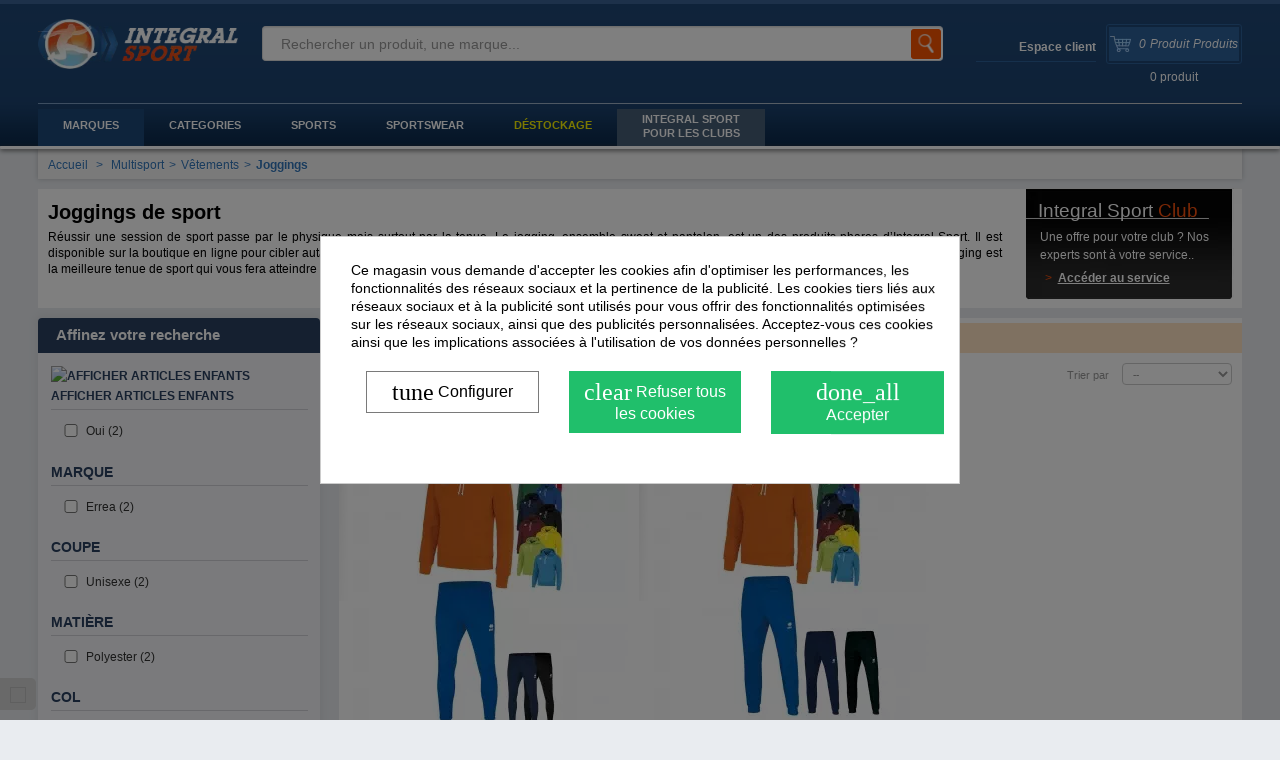

--- FILE ---
content_type: text/html; charset=utf-8
request_url: https://www.integral-sport.fr/3604-joggings
body_size: 25336
content:
<!DOCTYPE html PUBLIC "-//W3C//DTD XHTML 1.1//EN" "http://www.w3.org/TR/xhtml11/DTD/xhtml11.dtd">
<html xmlns="http://www.w3.org/1999/xhtml" xml:lang="fr" lang="fr">
	<head><script data-keepinline='true'>/* <![CDATA[ */let cookiesplusCookieValue=null;if(window.cookiesplus_debug){debugger;}
for(let cookie of document.cookie.split(';')){let[cookieName,value]=cookie.trim().split('=');if(cookieName==='cookiesplus'){cookiesplusCookieValue=decodeURIComponent(value);}}
if(cookiesplusCookieValue===null){console.log('%ccookiesplus cookies doesn\'t exist','background: red; color: white');throw new Error('');}
cookiesplusCookieValue=JSON.parse(cookiesplusCookieValue);Object.keys({'ad_storage':false,'ad_user_data':false,'ad_personalization':false,'analytics_storage':false,'functionality_storage':false,'personalization_storage':false,'security_storage':false,}).forEach(function(key){window[key]=false;});if(cookiesplusCookieValue&&cookiesplusCookieValue.consents){cookiesplusConsents=Object.keys(cookiesplusCookieValue.consents).filter(v=>v.startsWith('cookiesplus-finality'));cookiesplusConsents.forEach(function(key){const consent_type=cookiesplusCookieValue.consent_mode?.[key]?.consent_type;if(typeof cookiesplusCookieValue.consents!=='undefined'&&typeof cookiesplusCookieValue.consents[key]!=='undefined'&&cookiesplusCookieValue.consents[key]==='on'&&consent_type){Object.entries(consent_type).forEach(([innerKey,value])=>{if(value){window[innerKey]=true;}});}});}
window.dataLayer=window.dataLayer||[];function gtag(){dataLayer.push(arguments);}
gtag('consent','default',{'ad_storage':ad_storage?'granted':'denied','ad_user_data':ad_user_data?'granted':'denied','ad_personalization':ad_personalization?'granted':'denied','analytics_storage':analytics_storage?'granted':'denied','functionality_storage':functionality_storage?'granted':'denied','personalization_storage':personalization_storage?'granted':'denied','security_storage':security_storage?'granted':'denied','wait_for_update':500});gtag('set','url_passthrough',cookiesplusCookieValue.consent_mode['url_passthrough']);gtag('set','ads_data_redaction',cookiesplusCookieValue.consent_mode['ads_data_redaction']);/* ]]> */</script>
		<meta http-equiv="Content-Type" content="application/xhtml+xml; charset=utf-8" />
		<meta http-equiv="content-language" content="fr" />
				<title>
						Joggings de sport, votre alli&eacute; confort !		</title><script data-keepinline="true">/* <![CDATA[ */var ajaxGetProductUrl='https://www.integral-sport.fr/module/cdc_googletagmanager/async';var ajaxShippingEvent=1;var ajaxPaymentEvent=1;dataLayer=window.dataLayer||[];let cdcDatalayer={"pageCategory":"category","event":null,"ecommerce":{"currency":"EUR"},"userLogged":0,"userId":"guest_213097"};dataLayer.push(cdcDatalayer);(function(w,d,s,l,i){w[l]=w[l]||[];w[l].push({'gtm.start':new Date().getTime(),event:'gtm.js'});var f=d.getElementsByTagName(s)[0],j=d.createElement(s),dl=l!='dataLayer'?'&l='+l:'';j.async=true;j.src='https://www.googletagmanager.com/gtm.js?id='+i+dl;f.parentNode.insertBefore(j,f);})(window,document,'script','dataLayer','GTM-5MMNT3');dataLayer.push({'event':'datalayer_ready'});/* ]]> */</script><meta name="generator" content="PrestaShop" />
		<meta name="robots" content="index,follow" />	
		<meta name="google-site-verification" content="5549eGZLsQFb5hVRsLxiW_-FGoHNpKXR8HRRmf-lWPo" />		<meta name="viewport" content="width=device-width, initial-scale=1.0, maximum-scale=1.5, user-scalable=yes">

				<meta name="description" content="Toute la gamme de jogging de sport est disponible sur Integral Sport. Cet ensemble sweat et pantalon est une référence dans l’univers du sport." />
			
					
		<link rel="canonical" href="https://www.integral-sport.fr/3604-joggings" />
	
						
	<link rel="icon" type="image/vnd.microsoft.icon" href="/img/favicon-1.ico?1710080179" />
	<link rel="shortcut icon" type="image/x-icon" href="/img/favicon-1.ico?1710080179" /><script type="text/javascript">/* <![CDATA[ */var baseDir='https://www.integral-sport.fr/';var baseUri='https://www.integral-sport.fr/';var static_token='789b084b7649779ec4787be38b8b49a6';var token='7ab88ac47d19db87527e14a18ff70cbc';var priceDisplayPrecision=2;var priceDisplayMethod=0;var roundMode=2;/* ]]> */</script><link href="https://www.integral-sport.fr/themes/integralsport/cache/73d114e4311614ddbab8cb2cbb7905cd_all.css" rel="stylesheet" type="text/css" media="all" />
	
	<link rel="stylesheet" type="text/css" href="https://www.integral-sport.fr/themes/allshops/css/responsive.css" /><script type="text/javascript" src="https://www.integral-sport.fr/themes/integralsport/cache/4686ec91be27067bd16848caefc5aed2.js">/* <![CDATA[ *//* ]]> */</script><script type="text/javascript">/* <![CDATA[ */$(document).ready(function(){$('.adtm_column a.advtm_menu_actif').parent().parent().addClass('active');$('a.top-nav').click(function(){$('body,html').animate({scrollTop:0},800);return false;});$('#order_step').appendTo('#five_steps');$('.title_duo').each(function(){var $p=$(this);$p.html($p.html().replace(/^(\w+)/,'<span class="first-word">$1<\/span>'));});function css_browser_selector(u){var ua=u.toLowerCase(),is=function(t){return ua.indexOf(t)>-1},g='gecko',w='webkit',s='safari',o='opera',m='mobile',h=document.documentElement,b=[(!(/opera|webtv/i.test(ua))&&/msie\s(\d)/.test(ua))?('ie ie'+RegExp.$1):is('firefox/2')?g+' ff2':is('firefox/3.5')?g+' ff3 ff3_5':is('firefox/3.6')?g+' ff3 ff3_6':is('firefox/3')?g+' ff3':is('gecko/')?g:is('opera')?o+(/version\/(\d+)/.test(ua)?' '+o+RegExp.$1:(/opera(\s|\/)(\d+)/.test(ua)?' '+o+RegExp.$2:'')):is('konqueror')?'konqueror':is('blackberry')?m+' blackberry':is('android')?m+' android':is('chrome')?w+' chrome':is('iron')?w+' iron':is('applewebkit/')?w+' '+s+(/version\/(\d+)/.test(ua)?' '+s+RegExp.$1:''):is('mozilla/')?g:'',is('j2me')?m+' j2me':is('iphone')?m+' iphone':is('ipod')?m+' ipod':is('ipad')?m+' ipad':is('mac')?'mac':is('darwin')?'mac':is('webtv')?'webtv':is('win')?'win'+(is('windows nt 6.0')?' vista':''):is('freebsd')?'freebsd':(is('x11')||is('linux'))?'linux':'','js'];c=b.join(' ');h.className+=' '+c;return c;};css_browser_selector(navigator.userAgent);var $breadcrumb=$('#breadcrumb').clone();});/* ]]> */</script><script>/* <![CDATA[ */$(document).ready(function(){var touch=$('#touch-menu');var menu=$('.shop-menu');$(touch).on('click',function(e){e.preventDefault();menu.slideToggle();});$(window).resize(function(){var w=$(window).width();if(w>767&&menu.is(':hidden')){menu.removeAttr('style');}});});/* ]]> */</script><!--[if lt IE 8]><script type="text/javascript" src="https://www.integral-sport.fr/modules/pm_advancedtopmenu/js/pm_advancedtopmenuiefix.js">/* <![CDATA[ *//* ]]> */</script><![endif]-->
<!-- /MODULE PM_AdvancedTopMenu || Presta-Module.com --><!-- MODULE PM_AdvancedSearch4 || Presta-Module.com --><script type="text/javascript">/* <![CDATA[ */var ASPath='/modules/pm_advancedsearch4/';var ASSearchUrl='https://www.integral-sport.fr/module/pm_advancedsearch4/advancedsearch4';var ASParams={};var ASHash={};var ASPSVersion='1.5.6.2';$(document).ready(function(){asInitAsHashChange();});/* ]]> */</script><!-- MODULE PM_AdvancedSearch4 || Presta-Module.com --><script type="text/javascript">/* <![CDATA[ */var modalCartjQuerySelector='.ajax_add_to_cart_button';var modalCartProductjQuerySelector='body#product p#add_to_cart input, body#product p#add_to_cart button';var modalCartWidth='600';var modalCartType='lpa';var modalCartOverlay=true;var modalCartOverlayOpacity='0.6';var modalCartFreeProductTranslation='Gratuit !';var modalCartDisplayCloseButton=false;var modalCartOrderPageLink='https://www.integral-sport.fr/commande';var modalCartControllerLink='https://www.integral-sport.fr/module/pm_modalcart3/ajax_front';/* ]]> */</script><style type="text/css">
	.mz-hover-zoom img { width: auto !important; height: auto !important; }
</style><script type="text/javascript">/* <![CDATA[ */var _spmq={"url":"\/\/www.integral-sport.fr\/3604-joggings","user":null,"id_product":"","id_category":"3604","id_manufacturer":"","spm_ident":"iXfJnQrL","id_cart":null};var _spm_id_combination=function(){return(typeof(document.getElementById('idCombination'))!='undefined'&&document.getElementById('idCombination')!=null?document.getElementById('idCombination').value:'');};(function(){var spm=document.createElement('script');spm.type='text/javascript';spm.defer=true;spm.src='https://app-spm.com/app.js?url=%2F%2Fwww.integral-sport.fr%2F3604-joggings&id_product=&id_category=3604&id_manufacturer=&spm_ident=iXfJnQrL&id_combination='+_spm_id_combination();var s_spm=document.getElementsByTagName('script')[0];s_spm.parentNode.insertBefore(spm,s_spm);})();/* ]]> */</script><script type="text/javascript">/* <![CDATA[ */var pbc_labels=['days','hours','minutes','seconds'];var pbc_labels_lang={'days':'jours','hours':'heures','minutes':'minutes','seconds':'secondes'};var pbc_labels_lang_1={'days':'jour','hours':'heure','minutes':'minute','seconds':'seconde'};var pbc_offer_txt="L'offre se termine dans:";var pbc_psv=1.5;var pbc_ajax_url="https://www.integral-sport.fr/module/pstbannercountdownpro/ajax";var pbc_static_token="789b084b7649779ec4787be38b8b49a6";var pbc_preview_txt="Aperçu de la bannière";/* ]]> */</script><style>
            div#cookiesplus-modal,
        #cookiesplus-modal > div,
        #cookiesplus-modal p {
            background-color: #FFFFFF !important;
        }
    
            #cookiesplus-modal > div,
        #cookiesplus-modal p {
            color: #000 !important;
        }
    
            #cookiesplus-modal .cookiesplus-accept {
            background-color: #20BF6B !important;
        }
    
            #cookiesplus-modal .cookiesplus-accept {
            border: 1px solid #20BF6B !important;
        }
    

            #cookiesplus-modal .cookiesplus-accept {
            color: #FFFFFF !important;
        }
    
            #cookiesplus-modal .cookiesplus-accept {
            font-size: 16px !important;
        }
    
    
            #cookiesplus-modal .cookiesplus-more-information {
            background-color: #FFFFFF !important;
        }
    
            #cookiesplus-modal .cookiesplus-more-information {
            border: 1px solid #7A7A7A !important;
        }
    
            #cookiesplus-modal .cookiesplus-more-information {
            color: #000 !important;
        }
    
            #cookiesplus-modal .cookiesplus-more-information {
            font-size: 16px !important;
        }
    
    
            #cookiesplus-modal .cookiesplus-reject {
            background-color: #20BF6B !important;
        }
    
            #cookiesplus-modal .cookiesplus-reject {
            border: 1px solid #20BF6B !important;
        }
    
            #cookiesplus-modal .cookiesplus-reject {
            color: #FFFFFF !important;
        }
    
            #cookiesplus-modal .cookiesplus-reject {
            font-size: 16px !important;
        }
    
    
            #cookiesplus-modal .cookiesplus-save:not([disabled]) {
            background-color: #FFFFFF !important;
        }
    
            #cookiesplus-modal .cookiesplus-save:not([disabled]) {
            border: 1px solid #7A7A7A !important;
        }
    
            #cookiesplus-modal .cookiesplus-save:not([disabled]) {
            color: #000 !important;
        }
    
            #cookiesplus-modal .cookiesplus-save {
            font-size: 16px !important;
        }
    
    
    
    #cookiesplus-tab {
                                    bottom: 0;
                left: 0;
                    
                    background-color: #d3d3d3 !important;
        
                    color: #ffffff !important;
            }
</style><script type="text/javascript">/* <![CDATA[ */$(document).ready(function(){$(document).ajaxStart(function(){$("#wait2").css("display","block");});$(document).ajaxComplete(function(){$("#wait2").css("display","none");});});/* ]]> */</script><script type="application/ld+json">/* <![CDATA[ */{"@context":"https://schema.org","@type":"Organization","name":"Integral Sport","url":"https://www.integral-sport.fr","logo":"https://www.integral-sport.fr/img/logos/logo1.png","aggregateRating":{"@type":"AggregateRating","ratingValue":"9.5","bestRating":"10.00","reviewCount":"262"},"contactPoint":{"@type":"ContactPoint","telephone":"+335 79 80 60 00","contactType":"customer service"}}/* ]]> */</script></head>	
	<body id="category" class="boxed-layout  ">

<!-- Google Tag Manager (noscript) -->
<noscript><iframe src="https://www.googletagmanager.com/ns.html?id=GTM-5MMNT3"
height="0" width="0" style="display:none;visibility:hidden"></iframe></noscript>
<!-- End Google Tag Manager (noscript) -->

	
	

					<div id="leo-page" class="">
      <div class="header-page-container ">
	  
       		
						
					 	
        <div id="leo-top-header" class="clearfix">
		
		
							
			        </div>      
	 
        <div id="leo-header"  >
          <div class="container-fluid container-fluid-center">
            <div class="row-fluid">
              <div class="logo_container">
				<a id="header_logo" href="https://www.integral-sport.fr/" title="Integral Sport" class="">									 
                  <img class="logo" src="https://www.integral-sport.fr/img/logo.png?1710080179" alt="Integral Sport" width="250" height="auto"  />								  
                </a>
              </div>																																						   
				
									
<!-- Block user information module HEADER -->
<div id="header_user" class="userinfo">
	<div id="header_nav">
				<div id="shopping_cart">
	<span class="qcd" data-qcd="aHR0cHM6Ly93d3cuaW50ZWdyYWwtc3BvcnQuZnIvY29tbWFuZGU=">
        <div class="cart-nf">
			<div class="cart-nf-list-loader">
				<img src="/loader.gif" />
			</div>
          <div class="cart-nf-list onloadHide">
		  <img src="https://www.integral-sport.fr/themes/integralsport/img/cart-ico.png">&nbsp;
            <span class="pr-label pr-label-it ajax_cart_quantity ">0</span>
            <span class="pr-label pr-label-it ajax_cart_product_txt ">Produit</span>
            <span class="pr-label pr-label-it ajax_cart_product_txt_s ">Produits</span>
            <span class="ajax_cart_no_product">0 <span>Produit</span></span>
          </div>
        </div>
	<span>
		</div>
					
	</div>
	<div id="header_user_info">
		
		      <ul class="infos-usr">
        <li>
		 <!--  <a href="/authentification" class="login">Espace client</a>-->
		 <span class="qcd login" data-qcd="L2F1dGhlbnRpZmljYXRpb24=">Espace client</span>
        </li>

      </ul>
			</div>
</div>
<!-- /Block user information module HEADER -->
<!-- block seach mobile -->
<div class="block-search-top span4">
	<!-- Block search module TOP --><script>/* <![CDATA[ */$(document).ready(function(){$('.submit_shop_search').on('click',function(){var id_shop=$("#actionShop").val();$('.top_action_box').submit();});});/* ]]> */</script><div id="search_block_top">
		
		<form method="get" action="https://www.integral-sport.fr/recherche" id="searchbox" class="top_action_box">
			<div class="form-search">
				
				<input type="hidden" name="controller" value="search" />
				<input type="hidden" name="orderby" value="position" />
				<input type="hidden" name="orderway" value="asc" />
				<input class="search_query" type="text" placeholder="Rechercher un produit, une marque..." id="search_query_top" name="search_query" value="" />
        
        <input type="submit" name="submit_search" value="Rechercher" class="button submit_shop_search" />
      </div>
		</form>
	</div>
	
</div>	
<!-- /Block search module TOP --><script type="text/javascript">/* <![CDATA[ */var CUSTOMIZE_TEXTFIELD=1;var img_dir='https://www.integral-sport.fr/themes/integralsport/img/';/* ]]> */</script><script type="text/javascript">/* <![CDATA[ */var customizationIdMessage='Personnalisation';var removingLinkText='supprimer cet article du panier';var freeShippingTranslation='Gratuit !';var freeProductTranslation='Gratuit !';var delete_txt='Supprimer';var generated_date=1769474847;/* ]]> */</script><!-- MODULE Block cart -->
<div id="cart_block" class="block exclusive">
	
	<div class="block_content">
	<!-- block summary -->
	<div id="cart_block_summary" class="collapsed">
		<span class="ajax_cart_quantity" style="display:none;">0</span>
		<span class="ajax_cart_product_txt_s" style="display:none">articles</span>
		<span class="ajax_cart_product_txt" >article</span>
		<span class="ajax_cart_total" style="display:none">
					</span>
		<span class="ajax_cart_no_product" >(vide)</span>
	</div>
	<!-- block list of products -->
	<div id="cart_block_list" class="expanded">
			<p  id="cart_block_no_products">Aucun produit</p>
					<p id="cart-prices">
				<span style="width: 100%; display: inline-block;">
				<input type="hidden" value="75" id="totalForShippingFree" />
			</p>
				<p class="livraisonOfferteDans" id="livraisonOfferteDans">Livraison offerte dans <label id="shippingFree">45</label> &euro;</p>
			
				<span id="cart_block_shipping_cost" style="text-align:right;margin-left: 5px;" class="price ajax_cart_shipping_cost">0,00 €</span>
				<span style="text-align: right;">Frais de port</span>
				</span>
							
				  <span style="width: 100%; display: inline-block;">
						<span id="cart_block_total" style="text-align: right; margin-left: 5px;" class="price ajax_block_cart_total">0,00 €</span>
						<span style="text-align: right;">Total</span>
				  </span>
		
		
							<p id="cart-buttons">
			<a href="https://www.integral-sport.fr/commande" class="button_small" title="Voir mon panier" rel="nofollow">Panier</a>			<a href="https://www.integral-sport.fr/commande" id="button_order_cart" class="exclusive" title="Commander" rel="nofollow"><span></span>Commander</a>
		</p>
	</div>
	</div>
</div>
<!-- /MODULE Block cart -->


								
								
						  				
									
            </div>
          </div>
		            <div id="leo-mainnav">
            <div class="row-fluid">
              <div class="container-fluid container-fluid-center top-menu-nav">
              <div class="univers_sport_container">
				<span class="univers_text2"></span>
               
              </div>
        
				<!-- MODULE PM_AdvancedTopMenu || Presta-Module.com -->

</div><div class="clear"></div><div id="adtm_menu" class="container">
<div id="adtm_menu_inner" class="clearfix">
<ul>
	<li class="li-niveau1 advtm_menu_toggle">
		<a class="a-niveau1 adtm_toggle_menu_button"><span class="advtm_menu_span adtm_toggle_menu_button_text"></span></a>
	</li>
</ul>
<ul id="menu">
<li class="li-niveau1 advtm_menu_154  sub"><span class="qc  a-niveau1"><span class="advtm_menu_span advtm_menu_span_154">MARQUES</span></span><!--<![endif]-->
<!--[if lte IE 6]><table><tr><td><![endif]-->
	<div class="adtm_sub">
	<div class="menu_sep"></div>
				<table class="columnWrapTable"><tr>
									<td class="adtm_column_wrap_td advtm_column_wrap_td_483">
				<div class="adtm_column_wrap advtm_column_wrap_483">
								<div class="adtm_column_wrap_sizer">&nbsp;</div>
																											<div class="adtm_column adtm_column_1272">
						<span class="column_wrap_title"><span class="qc "></span></span>																			<ul class="adtm_elements adtm_elements_1272">
																								<li><a href="https://www.integral-sport.fr/1_adidas" title="Adidas"  class=""><img src="/modules/pm_advancedtopmenu/element_icons/3520.png" alt="Adidas" title="Adidas" class="adtm_menu_icon" /></a></li>
																																<li><a href="https://www.integral-sport.fr/76_craft" title="Craft"  class=""><img src="/modules/pm_advancedtopmenu/element_icons/4376.png" alt="Craft" title="Craft" class="adtm_menu_icon" /></a></li>
																																<li><a href="https://www.integral-sport.fr/79_eldera" title="Eldera"  class=""><img src="/modules/pm_advancedtopmenu/element_icons/4488.png" alt="Eldera" title="Eldera" class="adtm_menu_icon" /></a></li>
																																<li><a href="https://www.integral-sport.fr/11_erima" title="Erima"  class=""><img src="/modules/pm_advancedtopmenu/element_icons/3527.png" alt="Erima" title="Erima" class="adtm_menu_icon" /></a></li>
																																<li><a href="https://www.integral-sport.fr/20_errea" title="Errea"  class=""><img src="/modules/pm_advancedtopmenu/element_icons/3528.png" alt="Errea" title="Errea" class="adtm_menu_icon" /></a></li>
																																<li><a href="https://www.integral-sport.fr/75_force-xv" title="Force XV"  class=""><img src="/modules/pm_advancedtopmenu/element_icons/4377.png" alt="Force XV" title="Force XV" class="adtm_menu_icon" /></a></li>
																																<li><a href="https://www.integral-sport.fr/10_hummel" title="Hummel"  class=""><img src="/modules/pm_advancedtopmenu/element_icons/3533.png" alt="Hummel" title="Hummel" class="adtm_menu_icon" /></a></li>
																																<li><a href="https://www.integral-sport.fr/47_ixome" title="Ixome"  class=""><img src="/modules/pm_advancedtopmenu/element_icons/4612.png" alt="Ixome" title="Ixome" class="adtm_menu_icon" /></a></li>
																																<li><a href="https://www.integral-sport.fr/9_jako" title="Jako"  class=""><img src="/modules/pm_advancedtopmenu/element_icons/3535.png" alt="Jako" title="Jako" class="adtm_menu_icon" /></a></li>
																																<li><a href="https://www.integral-sport.fr/30_joma" title="Joma"  class=""><img src="/modules/pm_advancedtopmenu/element_icons/3536.png" alt="Joma" title="Joma" class="adtm_menu_icon" /></a></li>
																																<li><a href="https://www.integral-sport.fr/25_kappa" title="Kappa"  class=""><img src="/modules/pm_advancedtopmenu/element_icons/3538.png" alt="Kappa" title="Kappa" class="adtm_menu_icon" /></a></li>
																																<li><a href="https://www.integral-sport.fr/22_kempa" title="Kempa"  class=""><img src="/modules/pm_advancedtopmenu/element_icons/3540.png" alt="Kempa" title="Kempa" class="adtm_menu_icon" /></a></li>
																																<li><a href="https://www.integral-sport.fr/112_macron" title="Macron"  class=""><img src="/modules/pm_advancedtopmenu/element_icons/4610.png" alt="Macron" title="Macron" class="adtm_menu_icon" /></a></li>
																																<li><a href="https://www.integral-sport.fr/41_mizuno" title="Mizuno"  class=""><img src="/modules/pm_advancedtopmenu/element_icons/3546.png" alt="Mizuno" title="Mizuno" class="adtm_menu_icon" /></a></li>
																																<li><a href="https://www.integral-sport.fr/28_molten" title="Molten"  class=""><img src="/modules/pm_advancedtopmenu/element_icons/3573.png" alt="Molten" title="Molten" class="adtm_menu_icon" /></a></li>
																																<li><a href="https://www.integral-sport.fr/3_nike" title="Nike"  class=""><img src="/modules/pm_advancedtopmenu/element_icons/3548.png" alt="Nike" title="Nike" class="adtm_menu_icon" /></a></li>
																																<li><a href="https://www.integral-sport.fr/26_patrick" title="Patrick"  class=""><img src="/modules/pm_advancedtopmenu/element_icons/3550.png" alt="Patrick" title="Patrick" class="adtm_menu_icon" /></a></li>
																																<li><a href="https://www.integral-sport.fr/37_salming" title="Salming"  class=""><img src="/modules/pm_advancedtopmenu/element_icons/3579.png" alt="Salming" title="Salming" class="adtm_menu_icon" /></a></li>
																																<li><a href="https://www.integral-sport.fr/31_select" title="Select"  class=""><img src="/modules/pm_advancedtopmenu/element_icons/3554.png" alt="Select" title="Select" class="adtm_menu_icon" /></a></li>
																																<li><a href="https://www.integral-sport.fr/21_spalding" title="Spalding"  class=""><img src="/modules/pm_advancedtopmenu/element_icons/3557.png" alt="Spalding" title="Spalding" class="adtm_menu_icon" /></a></li>
																																<li><a href="https://www.integral-sport.fr/24_uhlsport" title="Uhlsport"  class=""><img src="/modules/pm_advancedtopmenu/element_icons/3561.png" alt="Uhlsport" title="Uhlsport" class="adtm_menu_icon" /></a></li>
																						</ul>
												</div>
											
												</div>
				</td>
												<td class="adtm_column_wrap_td advtm_column_wrap_td_556">
				<div class="adtm_column_wrap advtm_column_wrap_556">
								<div class="adtm_column_wrap_sizer">&nbsp;</div>
																											<div class="adtm_column adtm_column_1436">
						<span class="column_wrap_title"><a href="https://www.integral-sport.fr/index.php?controller=manufacturer" title="Voir toutes les marques"  class="">Voir toutes les marques</a></span>																		</div>
											
												</div>
				</td>
							</tr></table>
			</div>
<!--[if lte IE 6]></td></tr></table></a><![endif]-->
<!--<span class="menu_bullets_sport"></span>-->
</li>
<li class="li-niveau1 advtm_menu_159  sub"><span class="qc  a-niveau1"><span class="advtm_menu_span advtm_menu_span_159">CATEGORIES</span></span><!--<![endif]-->
<!--[if lte IE 6]><table><tr><td><![endif]-->
	<div class="adtm_sub">
	<div class="menu_sep"></div>
				<table class="columnWrapTable"><tr>
									<td class="adtm_column_wrap_td advtm_column_wrap_td_536">
				<div class="adtm_column_wrap advtm_column_wrap_536">
								<div class="adtm_column_wrap_sizer">&nbsp;</div>
																											<div class="adtm_column adtm_column_1403">
						<span class="column_wrap_title"><a href="https://www.integral-sport.fr/3596-vetements-de-sport" title="V&ecirc;tements"  class="">V&ecirc;tements</a></span>																			<ul class="adtm_elements adtm_elements_1403">
																								<li><a href="https://www.integral-sport.fr/3597-bonnets" title="Bonnets"  class="">Bonnets</a></li>
																																<li><a href="https://www.integral-sport.fr/3621-brassieres" title="Brassi&egrave;res"  class="">Brassi&egrave;res</a></li>
																																<li><a href="https://www.integral-sport.fr/3598-cache-cou" title="Cache-cou"  class="">Cache-cou</a></li>
																																<li><a href="https://www.integral-sport.fr/3599-casquettes" title="Casquettes"  class="">Casquettes</a></li>
																																<li><a href="https://www.integral-sport.fr/3600-chaussettes" title="Chaussettes"  class="">Chaussettes</a></li>
																																<li><a href="https://www.integral-sport.fr/3601-coupe-vent-vestes-de-pluie" title="Coupe-vent / Vestes de pluie"  class="">Coupe-vent / Vestes de pluie</a></li>
																																<li><a href="https://www.integral-sport.fr/3602-debardeurs" title="D&eacute;bardeurs"  class="">D&eacute;bardeurs</a></li>
																																<li><a href="https://www.integral-sport.fr/3603-gants" title="Gants"  class="">Gants</a></li>
																																<li><a href="https://www.integral-sport.fr/3604-joggings" title="Joggings"  class=" advtm_menu_actif advtm_menu_actif_68f25718a1810">Joggings</a><script type="text/javascript">/* <![CDATA[ */activateParentMenu(".advtm_menu_actif_68f25718a1810","element");/* ]]> */</script></li>
																																<li><a href="https://www.integral-sport.fr/3605-ensembles-maillot-short" title="Ensembles Maillot &amp; short"  class="">Ensembles Maillot &amp; short</a></li>
																																<li><a href="https://www.integral-sport.fr/3606-maillots-de-sport" title="Maillots"  class="">Maillots</a></li>
																																<li><a href="https://www.integral-sport.fr/3838-sous-maillots" title="Sous-maillots "  class="">Sous-maillots </a></li>
																																<li><a href="https://www.integral-sport.fr/3607-pantacourts" title="Pantacourts"  class="">Pantacourts</a></li>
																																<li><a href="https://www.integral-sport.fr/3608-pantalons" title="Pantalons"  class="">Pantalons</a></li>
																																<li><a href="https://www.integral-sport.fr/3609-pantalons-de-pluie" title="Pantalons de pluie"  class="">Pantalons de pluie</a></li>
																																<li><a href="https://www.integral-sport.fr/3611-parkas-vestes-dhiver" title="Parkas / Vestes d&rsquo;hiver"  class="">Parkas / Vestes d&rsquo;hiver</a></li>
																																<li><a href="https://www.integral-sport.fr/3612-poignets-eponge" title="Poignets-&eacute;ponge"  class="">Poignets-&eacute;ponge</a></li>
																																<li><a href="https://www.integral-sport.fr/3613-polos" title="Polos"  class="">Polos</a></li>
																																<li><a href="https://www.integral-sport.fr/3614-shorts" title="Shorts"  class="">Shorts</a></li>
																																<li><a href="https://www.integral-sport.fr/3839-sous-shorts" title="Sous-shorts"  class="">Sous-shorts</a></li>
																																<li><a href="https://www.integral-sport.fr/3615-shorts-de-sortie-bermudas" title="Shorts de sortie / Bermudas"  class="">Shorts de sortie / Bermudas</a></li>
																																<li><a href="https://www.integral-sport.fr/3616-survetements" title="Surv&ecirc;tements"  class="">Surv&ecirc;tements</a></li>
																																<li><a href="https://www.integral-sport.fr/3617-sweats" title="Sweats"  class="">Sweats</a></li>
																																<li><a href="https://www.integral-sport.fr/3618-tee-shirts" title="Tee shirts"  class="">Tee shirts</a></li>
																																<li><a href="https://www.integral-sport.fr/3619-vestes" title="Vestes"  class="">Vestes</a></li>
																																<li><a href="https://www.integral-sport.fr/3620-vestes-softshell" title="Vestes Softshell"  class="">Vestes Softshell</a></li>
																						</ul>
												</div>
											
												</div>
				</td>
												<td class="adtm_column_wrap_td advtm_column_wrap_td_549">
				<div class="adtm_column_wrap advtm_column_wrap_549">
								<div class="adtm_column_wrap_sizer">&nbsp;</div>
																											<div class="adtm_column adtm_column_1402">
						<span class="column_wrap_title"><a href="https://www.integral-sport.fr/content/25-sublimation" title="Sublimation"  class="">Sublimation</a></span>																		</div>
											
																											<div class="adtm_column adtm_column_1395">
						<span class="column_wrap_title"><a href="https://www.integral-sport.fr/3588-textile-compression" title="Compression"  class="">Compression</a></span>																			<ul class="adtm_elements adtm_elements_1395">
																								<li><a href="https://www.integral-sport.fr/3622-chaussettes-compression" title="Chaussettes"  class="">Chaussettes</a></li>
																																<li><a href="https://www.integral-sport.fr/3626-maillots-compression" title="Maillots"  class="">Maillots</a></li>
																																<li><a href="https://www.integral-sport.fr/3627-manchons-compression" title="Manchons"  class="">Manchons</a></li>
																																<li><a href="https://www.integral-sport.fr/3623-pantalons-collants-de-compression" title="Pantalons / Collants"  class="">Pantalons / Collants</a></li>
																																<li><a href="https://www.integral-sport.fr/3628-shorts-compression" title="Shorts"  class="">Shorts</a></li>
																						</ul>
												</div>
											
																											<div class="adtm_column adtm_column_1400">
						<span class="column_wrap_title"><a href="https://www.integral-sport.fr/3593-bagagerie" title="Bagagerie"  class="">Bagagerie</a></span>																			<ul class="adtm_elements adtm_elements_1400">
																								<li><a href="https://www.integral-sport.fr/3670-besaces-et-sacs-ordinateur" title="Besaces et sacs ordinateur"  class="">Besaces et sacs ordinateur</a></li>
																																<li><a href="https://www.integral-sport.fr/3671-sacoches" title="Sacoches"  class="">Sacoches</a></li>
																																<li><a href="https://www.integral-sport.fr/3672-sacs-a-chaussures" title="Sacs &agrave; chaussures"  class="">Sacs &agrave; chaussures</a></li>
																																<li><a href="https://www.integral-sport.fr/3677-sacs-a-cordon" title="Sacs &agrave; cordon"  class="">Sacs &agrave; cordon</a></li>
																																<li><a href="https://www.integral-sport.fr/3673-sacs-a-dos" title="Sacs &agrave; dos"  class="">Sacs &agrave; dos</a></li>
																																<li><a href="https://www.integral-sport.fr/3674-sacs-a-roulettes" title="Sacs &agrave; roulettes"  class="">Sacs &agrave; roulettes</a></li>
																																<li><a href="https://www.integral-sport.fr/3675-sacs-de-sport" title="Sacs de sport"  class="">Sacs de sport</a></li>
																																<li><a href="https://www.integral-sport.fr/3676-sacs-de-sport-avec-compartiment" title="Sacs de sport avec compartiment"  class="">Sacs de sport avec compartiment</a></li>
																																<li><a href="https://www.integral-sport.fr/3678-trousses-de-toilette" title="Trousses de toilette"  class="">Trousses de toilette</a></li>
																						</ul>
												</div>
											
																											<div class="adtm_column adtm_column_1399">
						<span class="column_wrap_title"><a href="https://www.integral-sport.fr/3592-recompenses-sportives" title="R&eacute;compenses sportives"  class="">R&eacute;compenses sportives</a></span>																			<ul class="adtm_elements adtm_elements_1399">
																								<li><a href="https://www.integral-sport.fr/4369-coupes" title="Coupes"  class="">Coupes</a></li>
																																<li><a href="https://www.integral-sport.fr/4370-trophees" title="Troph&eacute;es"  class="">Troph&eacute;es</a></li>
																																<li><a href="https://www.integral-sport.fr/4371-medailles" title="M&eacute;dailles"  class="">M&eacute;dailles</a></li>
																						</ul>
												</div>
											
												</div>
				</td>
												<td class="adtm_column_wrap_td advtm_column_wrap_td_548">
				<div class="adtm_column_wrap advtm_column_wrap_548">
								<div class="adtm_column_wrap_sizer">&nbsp;</div>
																											<div class="adtm_column adtm_column_1398">
						<span class="column_wrap_title"><a href="https://www.integral-sport.fr/3591-protections" title="Protections"  class="">Protections</a></span>																			<ul class="adtm_elements adtm_elements_1398">
																								<li><a href="https://www.integral-sport.fr/3662-ceintures-lombaires" title="Ceintures lombaires"  class="">Ceintures lombaires</a></li>
																																<li><a href="https://www.integral-sport.fr/3663-chevilleres" title="Chevill&egrave;res"  class="">Chevill&egrave;res</a></li>
																																<li><a href="https://www.integral-sport.fr/3701-coquilles" title="Coquilles"  class="">Coquilles</a></li>
																																<li><a href="https://www.integral-sport.fr/3702-coudieres" title="Coudi&egrave;res"  class="">Coudi&egrave;res</a></li>
																																<li><a href="https://www.integral-sport.fr/3665-cuissards" title="Cuissards"  class="">Cuissards</a></li>
																																<li><a href="https://www.integral-sport.fr/3666-epaulieres" title="Epauli&egrave;res"  class="">Epauli&egrave;res</a></li>
																																<li><a href="https://www.integral-sport.fr/3667-genouilleres" title="Genouill&egrave;res"  class="">Genouill&egrave;res</a></li>
																																<li><a href="https://www.integral-sport.fr/3668-maintien-et-protege-poignet" title="Maintien et prot&egrave;ge poignet"  class="">Maintien et prot&egrave;ge poignet</a></li>
																																<li><a href="https://www.integral-sport.fr/3705-protege-dents" title="Prot&egrave;ge-dents"  class="">Prot&egrave;ge-dents</a></li>
																																<li><a href="https://www.integral-sport.fr/3706-sous-maillots-protection" title="Sous-maillots"  class="">Sous-maillots</a></li>
																																<li><a href="https://www.integral-sport.fr/3707-sous-shorts-protection" title="Sous-shorts"  class="">Sous-shorts</a></li>
																						</ul>
												</div>
											
																											<div class="adtm_column adtm_column_1394">
						<span class="column_wrap_title"><a href="https://www.integral-sport.fr/3587-accessoires" title="Accessoires"  class="">Accessoires</a></span>																			<ul class="adtm_elements adtm_elements_1394">
																								<li><a href="https://www.integral-sport.fr/3651-aiguilles-de-gonflage" title="Aiguilles de gonflage"  class="">Aiguilles de gonflage</a></li>
																																<li><a href="https://www.integral-sport.fr/3652-gourdes-bouteilles-bidons" title="Gourdes / Bouteilles / Bidons"  class="">Gourdes / Bouteilles / Bidons</a></li>
																																<li><a href="https://www.integral-sport.fr/3654-manometres" title="Manom&egrave;tres"  class="">Manom&egrave;tres</a></li>
																																<li><a href="https://www.integral-sport.fr/3655-pompes-et-compresseurs" title="Pompes et compresseurs"  class="">Pompes et compresseurs</a></li>
																																<li><a href="https://www.integral-sport.fr/3656-porte-bouteilles" title="Porte bouteilles"  class="">Porte bouteilles</a></li>
																																<li><a href="https://www.integral-sport.fr/3659-sandales-et-claquettes" title="Sandales et claquettes"  class="">Sandales et claquettes</a></li>
																																<li><a href="https://www.integral-sport.fr/3834-semelles-et-talonnettes" title="Semelles et talonnettes"  class="">Semelles et talonnettes</a></li>
																																<li><a href="https://www.integral-sport.fr/3660-serviettes" title="Serviettes"  class="">Serviettes</a></li>
																																<li><a href="https://www.integral-sport.fr/3661-sifflets" title="Sifflets"  class="">Sifflets</a></li>
																						</ul>
												</div>
											
												</div>
				</td>
												<td class="adtm_column_wrap_td advtm_column_wrap_td_547">
				<div class="adtm_column_wrap advtm_column_wrap_547">
								<div class="adtm_column_wrap_sizer">&nbsp;</div>
																											<div class="adtm_column adtm_column_1396">
						<span class="column_wrap_title"><a href="https://www.integral-sport.fr/3589-materiel-pedagogique" title="Mat&eacute;riel p&eacute;dagogique"  class="">Mat&eacute;riel p&eacute;dagogique</a></span>																			<ul class="adtm_elements adtm_elements_1396">
																								<li><a href="https://www.integral-sport.fr/3691-appareils-de-mesure" title="Appareils de mesure"  class="">Appareils de mesure</a></li>
																																<li><a href="https://www.integral-sport.fr/3692-cerceaux" title="Cerceaux"  class="">Cerceaux</a></li>
																																<li><a href="https://www.integral-sport.fr/3693-chasubles" title="Chasubles"  class="">Chasubles</a></li>
																																<li><a href="https://www.integral-sport.fr/3694-chronometres" title="Chronom&egrave;tres"  class="">Chronom&egrave;tres</a></li>
																																<li><a href="https://www.integral-sport.fr/3840-cordes-a-sauter" title="Cordes &agrave; sauter"  class="">Cordes &agrave; sauter</a></li>
																																<li><a href="https://www.integral-sport.fr/3695-delimitation-reperage" title="D&eacute;limitation / Rep&eacute;rage"  class="">D&eacute;limitation / Rep&eacute;rage</a></li>
																																<li><a href="https://www.integral-sport.fr/3696-echelles-de-coordination" title="Echelles de coordination"  class="">Echelles de coordination</a></li>
																																<li><a href="https://www.integral-sport.fr/3697-haies" title="Haies"  class="">Haies</a></li>
																																<li><a href="https://www.integral-sport.fr/3698-kits-dentrainement" title="Kits d&rsquo;entrainement"  class="">Kits d&rsquo;entrainement</a></li>
																																<li><a href="https://www.integral-sport.fr/3699-piquets-jalons" title="Piquets / Jalons"  class="">Piquets / Jalons</a></li>
																																<li><a href="https://www.integral-sport.fr/3700-plots-cones" title="Plots / C&ocirc;nes"  class="">Plots / C&ocirc;nes</a></li>
																																<li><a href="https://www.integral-sport.fr/3658-renforcement-musculaire" title="Renforcement musculaire"  class="">Renforcement musculaire</a></li>
																						</ul>
												</div>
											
																											<div class="adtm_column adtm_column_1401">
						<span class="column_wrap_title"><a href="https://www.integral-sport.fr/3594-soins-parapharmacie" title="Soins / Parapharmacie"  class="">Soins / Parapharmacie</a></span>																			<ul class="adtm_elements adtm_elements_1401">
																								<li><a href="https://www.integral-sport.fr/3679-bandes-adhesives" title="Bandes adh&eacute;sives"  class="">Bandes adh&eacute;sives</a></li>
																																<li><a href="https://www.integral-sport.fr/3689-bandes-de-taping" title="Bandes de taping"  class="">Bandes de taping</a></li>
																																<li><a href="https://www.integral-sport.fr/3680-bombes-de-froid" title="Bombes de froid"  class="">Bombes de froid</a></li>
																																<li><a href="https://www.integral-sport.fr/3683-compresses-steriles" title="Compresses st&eacute;riles"  class="">Compresses st&eacute;riles</a></li>
																																<li><a href="https://www.integral-sport.fr/3684-desinfectant" title="D&eacute;sinfectant"  class="">D&eacute;sinfectant</a></li>
																																<li><a href="https://www.integral-sport.fr/3685-gels-et-huiles-de-massage" title="Gels et huiles de massage"  class="">Gels et huiles de massage</a></li>
																																<li><a href="https://www.integral-sport.fr/3686-kits-soin-complet" title="Kits soin complet"  class="">Kits soin complet</a></li>
																																<li><a href="https://www.integral-sport.fr/3687-pansements-et-bandages" title="Pansements et bandages"  class="">Pansements et bandages</a></li>
																																<li><a href="https://www.integral-sport.fr/3681-poches-froid-instantanees" title="Poches froid instantan&eacute;es"  class="">Poches froid instantan&eacute;es</a></li>
																																<li><a href="https://www.integral-sport.fr/3682-poches-chaudfroid-reutilisables" title="Poches chaud/froid r&eacute;utilisables"  class="">Poches chaud/froid r&eacute;utilisables</a></li>
																																<li><a href="https://www.integral-sport.fr/3690-vessie-a-glace" title="Vessie &agrave; glace"  class="">Vessie &agrave; glace</a></li>
																						</ul>
												</div>
											
												</div>
				</td>
							</tr></table>
			</div>
<!--[if lte IE 6]></td></tr></table></a><![endif]-->
<!--<span class="menu_bullets_sport"></span>-->
</li>
<li class="li-niveau1 advtm_menu_156  sub"><span class="qc  a-niveau1"><span class="advtm_menu_span advtm_menu_span_156">SPORTS</span></span><!--<![endif]-->
<!--[if lte IE 6]><table><tr><td><![endif]-->
	<div class="adtm_sub">
	<div class="menu_sep"></div>
				<table class="columnWrapTable"><tr>
									<td class="adtm_column_wrap_td advtm_column_wrap_td_432">
				<div class="adtm_column_wrap advtm_column_wrap_432">
								<div class="adtm_column_wrap_sizer">&nbsp;</div>
																											<div class="adtm_column adtm_column_1361">
						<span class="column_wrap_title"><a href="https://www.integral-sport.fr/3843-badminton" title="Badminton"  class="">Badminton</a></span>																			<ul class="adtm_elements adtm_elements_1361">
																								<li><a href="https://www.integral-sport.fr/4364-raquettes-de-badminton" title="Raquettes de badminton"  class="">Raquettes de badminton</a></li>
																																<li><a href="https://www.integral-sport.fr/4116-vetements-badminton" title="V&ecirc;tements"  class="">V&ecirc;tements</a></li>
																																<li><a href="https://www.integral-sport.fr/3861-volants-badminton" title="Volants"  class="">Volants</a></li>
																						</ul>
												</div>
											
																											<div class="adtm_column adtm_column_1362">
						<span class="column_wrap_title"><a href="https://www.integral-sport.fr/3864-basketball" title="Basket-ball"  class="">Basket-ball</a></span>																			<ul class="adtm_elements adtm_elements_1362">
																								<li><a href="https://www.integral-sport.fr/3865-arbitre-basketball" title="Arbitre"  class="">Arbitre</a></li>
																																<li><a href="https://www.integral-sport.fr/4140-bagagerie-basketball" title="Bagagerie"  class="">Bagagerie</a></li>
																																<li><a href="https://www.integral-sport.fr/3870-ballons-de-basket" title="Ballons de basket"  class="">Ballons de basket</a></li>
																																<li><a href="https://www.integral-sport.fr/3876-chaussures-de-basketball" title="Chaussures de basket"  class="">Chaussures de basket</a></li>
																																<li><a href="https://www.integral-sport.fr/3879-equipements-terrain-basketball" title="Equipements terrain"  class="">Equipements terrain</a></li>
																																<li><a href="https://www.integral-sport.fr/4141-vetements-basketball" title="V&ecirc;tements"  class="">V&ecirc;tements</a></li>
																																<li><span class="qc ">----------</span></li>
																																<li><a href="https://www.integral-sport.fr/3886-officiel-nba-basketball" title="Officiel - NBA"  class="">Officiel - NBA</a></li>
																						</ul>
												</div>
											
																											<div class="adtm_column adtm_column_1388">
						<span class="column_wrap_title"><a href="https://www.integral-sport.fr/3905-cyclisme" title="Cyclisme"  class="">Cyclisme</a></span>																		</div>
											
																											<div class="adtm_column adtm_column_1363">
						<span class="column_wrap_title"><a href="https://www.integral-sport.fr/3910-football" title="Football"  class="">Football</a></span>																			<ul class="adtm_elements adtm_elements_1363">
																								<li><a href="https://www.integral-sport.fr/4331-accessoires-football" title="Accessoires"  class="">Accessoires</a></li>
																																<li><a href="https://www.integral-sport.fr/3911-arbitre-football" title="Arbitre"  class="">Arbitre</a></li>
																																<li><a href="https://www.integral-sport.fr/4165-bagagerie-football" title="Bagagerie"  class="">Bagagerie</a></li>
																																<li><a href="https://www.integral-sport.fr/3916-ballons-de-football" title="Ballons de football"  class="">Ballons de football</a></li>
																																<li><a href="https://www.integral-sport.fr/3922-chaussures-de-football" title="Chaussures de football"  class="">Chaussures de football</a></li>
																																<li><a href="https://www.integral-sport.fr/3929-equipements-terrain-football" title="Equipements terrain"  class="">Equipements terrain</a></li>
																																<li><a href="https://www.integral-sport.fr/3940-gardien-de-but-football" title="Gardien de but"  class="">Gardien de but</a></li>
																																<li><a href="https://www.integral-sport.fr/3956-materiel-dentrainement-football" title="Mat&eacute;riel d&rsquo;entrainement"  class="">Mat&eacute;riel d&rsquo;entrainement</a></li>
																																<li><a href="https://www.integral-sport.fr/3960-protections-football" title="Protections"  class="">Protections</a></li>
																																<li><a href="https://www.integral-sport.fr/4167-vetements-football" title="V&ecirc;tements"  class="">V&ecirc;tements</a></li>
																																<li><span class="qc ">----------</span></li>
																																<li><a href="https://www.integral-sport.fr/3964-officiel-clubs-francais-football" title="Officiel - Clubs Fran&ccedil;ais"  class="">Officiel - Clubs Fran&ccedil;ais</a></li>
																																<li><a href="https://www.integral-sport.fr/3967-officiel-clubs-europeens-football" title="Officiel - Clubs Europ&eacute;ens"  class="">Officiel - Clubs Europ&eacute;ens</a></li>
																																<li><a href="https://www.integral-sport.fr/3973-officiel-equipes-nationales-football" title="Officiel - Equipes Nationales"  class="">Officiel - Equipes Nationales</a></li>
																						</ul>
												</div>
											
																											<div class="adtm_column adtm_column_1385">
						<span class="column_wrap_title"><a href="https://www.integral-sport.fr/3978-handball" title="Handball"  class="">Handball</a></span>																			<ul class="adtm_elements adtm_elements_1385">
																								<li><a href="https://www.integral-sport.fr/4196-accessoires-handball" title="Accessoires"  class="">Accessoires</a></li>
																																<li><a href="https://www.integral-sport.fr/3980-arbitre-de-handball" title="Arbitre de handball"  class="">Arbitre de handball</a></li>
																																<li><a href="https://www.integral-sport.fr/4199-bagagerie-handball" title="Bagagerie"  class="">Bagagerie</a></li>
																																<li><a href="https://www.integral-sport.fr/3985-ballons-de-handball" title="Ballons de handball"  class="">Ballons de handball</a></li>
																																<li><a href="https://www.integral-sport.fr/3991-chaussures-de-handball" title="Chaussures de handball"  class="">Chaussures de handball</a></li>
																																<li><a href="https://www.integral-sport.fr/3995-equipements-terrain-handball" title="Equipements terrain"  class="">Equipements terrain</a></li>
																																<li><a href="https://www.integral-sport.fr/4201-vetements-handball" title="V&ecirc;tements"  class="">V&ecirc;tements</a></li>
																																<li><span class="qc ">----------</span></li>
																																<li><a href="https://www.integral-sport.fr/4002-officiel-supporters-handball" title="Officiel / Supporters"  class="">Officiel / Supporters</a></li>
																						</ul>
												</div>
											
																											<div class="adtm_column adtm_column_1433">
						<span class="column_wrap_title"><a href="https://www.integral-sport.fr/4334-petanque" title="P&eacute;tanque"  class="">P&eacute;tanque</a></span>																			<ul class="adtm_elements adtm_elements_1433">
																								<li><a href="https://www.integral-sport.fr/4335-boules-de-competition-de-petanque" title="Boules de comp&eacute;tition"  class="">Boules de comp&eacute;tition</a></li>
																																<li><a href="https://www.integral-sport.fr/4337-boules-de-loisirs-de-petanque" title="Boules de loisirs"  class="">Boules de loisirs</a></li>
																																<li><a href="https://www.integral-sport.fr/4338-vetements-de-petanque" title="V&ecirc;tements "  class="">V&ecirc;tements </a></li>
																																<li><a href="https://www.integral-sport.fr/4353-bagagerie" title="Bagagerie"  class="">Bagagerie</a></li>
																																<li><a href="https://www.integral-sport.fr/4358-accessoires-de-petanque" title="Accessoires "  class="">Accessoires </a></li>
																						</ul>
												</div>
											
												</div>
				</td>
												<td class="adtm_column_wrap_td advtm_column_wrap_td_433">
				<div class="adtm_column_wrap advtm_column_wrap_433">
								<div class="adtm_column_wrap_sizer">&nbsp;</div>
												</div>
				</td>
												<td class="adtm_column_wrap_td advtm_column_wrap_td_435">
				<div class="adtm_column_wrap advtm_column_wrap_435">
								<div class="adtm_column_wrap_sizer">&nbsp;</div>
																											<div class="adtm_column adtm_column_1386">
						<span class="column_wrap_title"><a href="https://www.integral-sport.fr/4011-rugby" title="Rugby"  class="">Rugby</a></span>																			<ul class="adtm_elements adtm_elements_1386">
																								<li><a href="https://www.integral-sport.fr/4012-accessoires-rugby" title="Accessoires"  class="">Accessoires</a></li>
																																<li><a href="https://www.integral-sport.fr/4249-bagagerie-rugby" title="Bagagerie"  class="">Bagagerie</a></li>
																																<li><a href="https://www.integral-sport.fr/4014-ballons-de-rugby" title="Ballons de rugby"  class="">Ballons de rugby</a></li>
																																<li><a href="https://www.integral-sport.fr/4021-chaussures-de-rugby" title="Chaussures de rugby"  class="">Chaussures de rugby</a></li>
																																<li><a href="https://www.integral-sport.fr/4025-equipements-terrain-rugby" title="Equipements terrain"  class="">Equipements terrain</a></li>
																																<li><a href="https://www.integral-sport.fr/4033-materiel-dentrainement-rugby" title="Mat&eacute;riel d&rsquo;entrainement"  class="">Mat&eacute;riel d&rsquo;entrainement</a></li>
																																<li><a href="https://www.integral-sport.fr/4037-protections-de-rugby" title="Protections de rugby"  class="">Protections de rugby</a></li>
																																<li><a href="https://www.integral-sport.fr/4264-vetements-rugby" title="V&ecirc;tements"  class="">V&ecirc;tements</a></li>
																																<li><span class="qc ">----------</span></li>
																																<li><a href="https://www.integral-sport.fr/4043-officiel-clubs-francais-rugby" title="Officiel - Clubs Fran&ccedil;ais"  class="">Officiel - Clubs Fran&ccedil;ais</a></li>
																																<li><a href="https://www.integral-sport.fr/4052-officiel-equipes-nationales-rugby" title="Officiel - Equipes Nationales"  class="">Officiel - Equipes Nationales</a></li>
																						</ul>
												</div>
											
																											<div class="adtm_column adtm_column_1387">
						<span class="column_wrap_title"><a href="https://www.integral-sport.fr/4057-running" title="Running"  class="">Running</a></span>																			<ul class="adtm_elements adtm_elements_1387">
																								<li><a href="https://www.integral-sport.fr/4058-chaussures-de-running" title="Chaussures de running"  class="">Chaussures de running</a></li>
																																<li><a href="https://www.integral-sport.fr/4061-vetements-de-running" title="V&ecirc;tements de running"  class="">V&ecirc;tements de running</a></li>
																						</ul>
												</div>
											
																											<div class="adtm_column adtm_column_1392">
						<span class="column_wrap_title"><a href="https://www.integral-sport.fr/3842-sports-us" title="Sports US"  class="">Sports US</a></span>																		</div>
											
																											<div class="adtm_column adtm_column_1360">
						<span class="column_wrap_title"><a href="https://www.integral-sport.fr/4074-tennis" title="Tennis"  class="">Tennis</a></span>																			<ul class="adtm_elements adtm_elements_1360">
																								<li><a href="https://www.integral-sport.fr/4075-accessoires-de-tennis" title="Accessoires de tennis"  class="">Accessoires de tennis</a></li>
																																<li><a href="https://www.integral-sport.fr/4080-balles-de-tennis" title="Balles de tennis"  class="">Balles de tennis</a></li>
																																<li><a href="https://www.integral-sport.fr/4083-chaussures-de-tennis" title="Chaussures de tennis"  class="">Chaussures de tennis</a></li>
																																<li><a href="https://www.integral-sport.fr/4087-cordages-de-tennis" title="Cordages de tennis"  class="">Cordages de tennis</a></li>
																																<li><a href="https://www.integral-sport.fr/4090-equipements-du-terrain-de-tennis" title="Equipements du terrain de tennis"  class="">Equipements du terrain de tennis</a></li>
																																<li><a href="https://www.integral-sport.fr/4095-raquettes-de-tennis" title="Raquettes de tennis"  class="">Raquettes de tennis</a></li>
																																<li><a href="https://www.integral-sport.fr/4284-vetements-tennis" title="V&ecirc;tements"  class="">V&ecirc;tements</a></li>
																																<li><a href="https://www.integral-sport.fr/4325-padel" title="Padel"  class="">Padel</a></li>
																						</ul>
												</div>
											
																											<div class="adtm_column adtm_column_1389">
						<span class="column_wrap_title"><a href="https://www.integral-sport.fr/4098-volley" title="Volley"  class="">Volley</a></span>																			<ul class="adtm_elements adtm_elements_1389">
																								<li><a href="https://www.integral-sport.fr/4227-bagagerie-volley" title="Bagagerie"  class="">Bagagerie</a></li>
																																<li><a href="https://www.integral-sport.fr/4099-ballons-de-volley" title="Ballons de volley"  class="">Ballons de volley</a></li>
																																<li><a href="https://www.integral-sport.fr/4104-chaussures-de-volley" title="Chaussures de volley"  class="">Chaussures de volley</a></li>
																																<li><a href="https://www.integral-sport.fr/4108-equipements-terrain-volley" title="Equipements terrain"  class="">Equipements terrain</a></li>
																																<li><a href="https://www.integral-sport.fr/4233-protection-volley" title="Protection"  class="">Protection</a></li>
																																<li><a href="https://www.integral-sport.fr/4236-vetements-volley" title="V&ecirc;tements"  class="">V&ecirc;tements</a></li>
																																<li><span class="qc ">----------</span></li>
																																<li><a href="https://www.integral-sport.fr/4114-officiel-equipe-de-france" title="Officiel &eacute;quipe de France"  class="">Officiel &eacute;quipe de France</a></li>
																						</ul>
												</div>
											
												</div>
				</td>
												<td class="adtm_column_wrap_td advtm_column_wrap_td_447">
				<div class="adtm_column_wrap advtm_column_wrap_447">
								<div class="adtm_column_wrap_sizer">&nbsp;</div>
												</div>
				</td>
							</tr></table>
			</div>
<!--[if lte IE 6]></td></tr></table></a><![endif]-->
<!--<span class="menu_bullets_sport"></span>-->
</li>
<li class="li-niveau1 advtm_menu_164  sub"><span class="qc  a-niveau1"><span class="advtm_menu_span advtm_menu_span_164">SPORTSWEAR</span></span><!--<![endif]-->
<!--[if lte IE 6]><table><tr><td><![endif]-->
	<div class="adtm_sub">
	<div class="menu_sep"></div>
				<table class="columnWrapTable"><tr>
									<td class="adtm_column_wrap_td advtm_column_wrap_td_554">
				<div class="adtm_column_wrap advtm_column_wrap_554">
								<div class="adtm_column_wrap_sizer">&nbsp;</div>
																											<div class="adtm_column adtm_column_1427">
						<span class="column_wrap_title"><a href="https://www.integral-sport.fr/4308-chaussures-sportswear" title="Chaussures"  class="">Chaussures</a></span>																			<ul class="adtm_elements adtm_elements_1427">
																								<li><a href="https://www.integral-sport.fr/4310-chaussures-homme" title="Chaussures homme"  class="">Chaussures homme</a></li>
																																<li><a href="https://www.integral-sport.fr/4311-chaussures-femme" title="Chaussures femme"  class="">Chaussures femme</a></li>
																																<li><a href="https://www.integral-sport.fr/4309-chaussures-enfant" title="Chaussures enfant"  class="">Chaussures enfant</a></li>
																						</ul>
												</div>
											
												</div>
				</td>
												<td class="adtm_column_wrap_td advtm_column_wrap_td_555">
				<div class="adtm_column_wrap advtm_column_wrap_555">
								<div class="adtm_column_wrap_sizer">&nbsp;</div>
																											<div class="adtm_column adtm_column_1432">
						<span class="column_wrap_title"><a href="https://www.integral-sport.fr/4312-vetements-sportswear" title="V&ecirc;tements"  class="">V&ecirc;tements</a></span>																			<ul class="adtm_elements adtm_elements_1432">
																								<li><a href="https://www.integral-sport.fr/4318-blousons-sportswear" title="Blousons"  class="">Blousons</a></li>
																																<li><a href="https://www.integral-sport.fr/4323-bonnets-sportswear" title="Bonnets"  class="">Bonnets</a></li>
																																<li><a href="https://www.integral-sport.fr/4324-casquettes-sportswear" title="Casquettes"  class="">Casquettes</a></li>
																																<li><a href="https://www.integral-sport.fr/4322-chaussettes-sportswear" title="Chaussettes"  class="">Chaussettes</a></li>
																																<li><a href="https://www.integral-sport.fr/4321-pantacourts-sportswear" title="Pantacourts"  class="">Pantacourts</a></li>
																																<li><a href="https://www.integral-sport.fr/4315-pantalons-sportswear" title="Pantalons"  class="">Pantalons</a></li>
																																<li><a href="https://www.integral-sport.fr/4317-polos-sportswear" title="Polos"  class="">Polos</a></li>
																																<li><a href="https://www.integral-sport.fr/4320-shorts-sportswear" title="Shorts"  class="">Shorts</a></li>
																																<li><a href="https://www.integral-sport.fr/4319-survetements-sportswear" title="Surv&ecirc;tements"  class="">Surv&ecirc;tements</a></li>
																																<li><a href="https://www.integral-sport.fr/4313-sweats-sportswear" title="Sweats"  class="">Sweats</a></li>
																																<li><a href="https://www.integral-sport.fr/4314-tee-shirts-sportswear" title="Tee-shirts"  class="">Tee-shirts</a></li>
																																<li><a href="https://www.integral-sport.fr/4316-vestes-sportswear" title="Vestes"  class="">Vestes</a></li>
																						</ul>
												</div>
											
												</div>
				</td>
							</tr></table>
			</div>
<!--[if lte IE 6]></td></tr></table></a><![endif]-->
<!--<span class="menu_bullets_sport"></span>-->
</li>
<li class="li-niveau1 advtm_menu_155 "><a href="https://www.integral-sport.fr/4367-destockage" title="D&eacute;stockage"  class=" a-niveau1"><span class="advtm_menu_span advtm_menu_span_155">D&eacute;stockage</span></a><!--<span class="menu_bullets_sport"></span>-->
</li>
<li class="li-niveau1 advtm_menu_158 "><a href="https://www.integral-sport.fr/club/" title="Integral Sport
pour les clubs"  class=" a-multiline a-niveau1"><span class="advtm_menu_span advtm_menu_span_158">Integral Sport<br />
pour les clubs</span></a><!--<span class="menu_bullets_sport"></span>-->
</li>
</ul>
</div>
</div>
<div><!-- /MODULE PM_AdvancedTopMenu || Presta-Module.com -->
              </div>
            </div>
          </div>
		          </div>
      </div>
	  		<div class="sep-menu"></div>
			
		
		
		
      <div class="page-container">
			<!-- Header -->	

            <!-- slider hook -->
                        <!----------------->
			

						<div id="leo-maincontainer">
							<div class="container-fluid">
							
									
							
								<div class="row-fluid" >
															
								<!-- Center -->
								<div id="leo-centercol" class="span12">
                                      <div id="center_column_breadcrumb" class="breadcrumb_container nofront-maincontrainer"><!-- Breadcrumb -->

<div id="breadcrumb">
 
	<ul class="breadcrumb" itemscope itemtype="https://schema.org/BreadcrumbList">
	<li itemprop="itemListElement" itemscope itemtype="https://schema.org/ListItem">
	<a itemtype="https://schema.org/Thing" itemprop="item" href="https://www.integral-sport.fr/" title="Retour &agrave; l&#039;accueil"><span itemprop="name">Accueil</span></a>
	<meta itemprop="position" content="1" /></li>
	<span class="navigation-pipe" >&gt;
	</span>
													<li itemprop="itemListElement" itemscope itemtype="https://schema.org/ListItem"><a itemtype="https://schema.org/Thing" itemprop="item" href="https://www.integral-sport.fr/3841-multisport" title="Multisport" ><span itemprop="name">Multisport</span></a><meta itemprop="position" content="2" /></li><span class="navigation-pipe">></span><li itemprop="itemListElement" itemscope itemtype="https://schema.org/ListItem"><a itemtype="https://schema.org/Thing" itemprop="item" href="https://www.integral-sport.fr/3596-vetements-de-sport" title="V&ecirc;tements" ><span itemprop="name">V&ecirc;tements</span></a><meta itemprop="position" content="3" /></li><span class="navigation-pipe">></span><li itemprop="itemListElement" itemscope itemtype="https://schema.org/ListItem"><a itemtype="https://schema.org/Thing" itemprop="item" href="https://www.integral-sport.fr/3604-joggings" title="Joggings" ><span itemprop="name">Joggings</span></a><meta itemprop="position" content="4" /></li>
									    </ul>
</div>
<!-- /Breadcrumb -->
</div>
                  									<div id="center_column" class="nofront-maincontrainer category_col">
		
		
 
	<!-- PM_CM CENTRAL CACHE START - CategoryController -->


		<div><div class="content_scene_cat">

	
		 		<div class="desccat">
						<h1>Joggings de sport</h1>
<p>Réussir une session de sport passe par le physique mais surtout par la tenue. Le jogging, ensemble sweat et pantalon, est un des produits phares d’Integral Sport. Il est disponible sur la boutique en ligne pour cibler autant les sportifs professionnels que les aficionados du look sportwear. Tendances, confortables et passe-partout, le jogging est la meilleure tenue de sport qui vous fera atteindre vos objectifs. Découvrons ensemble les différents modèles et leurs avantages qui s’adapteront à chaque situation.</p>
				</div>
		
		<div class="blackbg">
		<p class="title1">Integral Sport <span>Club</span></p>
		<p class="title2">Une offre pour votre club ? Nos experts sont &agrave; votre service..</p>
		<p class="title3"><span>></span>&nbsp;&nbsp;<a href="https://www.integral-sport.fr/club/"><strong>Accéder au service</strong></a></p>
	</div>
		
	<div style="clear: both;"></div>
</div> </div>
	
			
	  	 

		 	
	
	
		
			
			
		
			
	<div id="cover_s"></div>		
<div id="nbvcxw">   
	<a href="#nbvcxw" class="ouvrir filtrage_sticky">> &nbsp;&nbsp; Filtrer les articles</a>
	<div class="span12 category_content">
	
      <div class="span3">
		<div id="volet_clos">
		<div id="volet">
		<a href="#nbvcxw" class="fermer filtrage_sticky">X&nbsp;&nbsp;&nbsp;&nbsp;FERMER LES FILTRES</a>
		
      		<div id="PM_ASBlockOutput_30" class="PM_ASBlockOutput PM_ASBlockOutputVertical">
	<div id="PM_ASBlock_30" class="block">
							<h2>Affinez votre recherche</h2>					<div class="block_content">
		
		<a style="display: none" href="javascript:void(0)" class="PM_ASResetSearch">Réinitialiser selection</a>
	<div class="clear"></div>
	<form action="https://www.integral-sport.fr/module/pm_advancedsearch4/advancedsearch4" method="GET" id="PM_ASForm_30" class="PM_ASForm">
									<div id="PM_ASCriterionsGroup_30_7" class="PM_ASCriterionsGroup">
					<div id="PM_ASCriterionsOutput_30_7" class="PM_ASCriterionsOutput">
<div id="PM_ASCriterions_30_7" class="PM_ASCriterions">
<h3 class="PM_ASCriterionsGroupTitle PM_ASCriterionsGroupCollapsable PM_ASCriterionsArrowDown" id="PM_ASCriterionsGroupTitle_30_7" rel="7"><img src="/modules/pm_advancedsearch4/search_files/criterions_group/5a8b5ac947b20.png" alt="Afficher articles enfants" title="Afficher articles enfants" id="PM_ASCriterionsGroupIcon_30_7" class="PM_ASCriterionsGroupIcon" />Afficher articles enfants</h3>

<div class="PM_ASCriterionsGroupOuter">


			<div class="PM_ASCriterionStepEnable">
					<ul id="PM_ASCriterionGroupCheckbox_30_7" class="PM_ASCriterionGroupCheckbox">
																																		
				<li>
										<input type="checkbox" value="505" data-id-criterion-group="7" id="as4c_7_505" name="as4c[7][]"  class="PM_ASCriterionCheckbox" /> 
					<label for="as4c_7_505" class="PM_ASLabelCheckbox">
						<a class="PM_ASLabelLink" href="javascript:void(0)">
							Oui (2)						</a>
					</label>
									</li>
						</ul>
							</div>
		
</div>
</div>
<div class="clear"></div>
</div>


			</div>
							
					
					
					
					
					
									<div id="PM_ASCriterionsGroup_30_6" class="PM_ASCriterionsGroup">
					<div id="PM_ASCriterionsOutput_30_6" class="PM_ASCriterionsOutput">
<div id="PM_ASCriterions_30_6" class="PM_ASCriterions">
<h3 class="PM_ASCriterionsGroupTitle PM_ASCriterionsGroupCollapsable PM_ASCriterionsArrowDown" id="PM_ASCriterionsGroupTitle_30_6" rel="6">Marque</h3>

<div class="PM_ASCriterionsGroupOuter">


			<div class="PM_ASCriterionStepEnable">
					<ul id="PM_ASCriterionGroupCheckbox_30_6" class="PM_ASCriterionGroupCheckbox">
																																		
				<li>
										<input type="checkbox" value="452" data-id-criterion-group="6" id="as4c_6_452" name="as4c[6][]"  class="PM_ASCriterionCheckbox" /> 
					<label for="as4c_6_452" class="PM_ASLabelCheckbox">
						<a class="PM_ASLabelLink" href="javascript:void(0)">
							Errea (2)						</a>
					</label>
									</li>
						</ul>
							</div>
		
</div>
</div>
<div class="clear"></div>
</div>


			</div>
							
					
					
					
					
					
					
					
					
					
					
					
					
					
					
					
									<div id="PM_ASCriterionsGroup_30_14" class="PM_ASCriterionsGroup">
					<div id="PM_ASCriterionsOutput_30_14" class="PM_ASCriterionsOutput">
<div id="PM_ASCriterions_30_14" class="PM_ASCriterions">
<h3 class="PM_ASCriterionsGroupTitle PM_ASCriterionsGroupCollapsable PM_ASCriterionsArrowDown" id="PM_ASCriterionsGroupTitle_30_14" rel="14">Coupe</h3>

<div class="PM_ASCriterionsGroupOuter">


			<div class="PM_ASCriterionStepEnable">
					<ul id="PM_ASCriterionGroupCheckbox_30_14" class="PM_ASCriterionGroupCheckbox">
																																		
				<li>
										<input type="checkbox" value="613" data-id-criterion-group="14" id="as4c_14_613" name="as4c[14][]"  class="PM_ASCriterionCheckbox" /> 
					<label for="as4c_14_613" class="PM_ASLabelCheckbox">
						<a class="PM_ASLabelLink" href="javascript:void(0)">
							Unisexe (2)						</a>
					</label>
									</li>
						</ul>
							</div>
		
</div>
</div>
<div class="clear"></div>
</div>


			</div>
							
					
									<div id="PM_ASCriterionsGroup_30_15" class="PM_ASCriterionsGroup">
					<div id="PM_ASCriterionsOutput_30_15" class="PM_ASCriterionsOutput">
<div id="PM_ASCriterions_30_15" class="PM_ASCriterions">
<h3 class="PM_ASCriterionsGroupTitle PM_ASCriterionsGroupCollapsable PM_ASCriterionsArrowDown" id="PM_ASCriterionsGroupTitle_30_15" rel="15">Mati&egrave;re</h3>

<div class="PM_ASCriterionsGroupOuter">


			<div class="PM_ASCriterionStepEnable">
					<ul id="PM_ASCriterionGroupCheckbox_30_15" class="PM_ASCriterionGroupCheckbox">
																																		
				<li>
										<input type="checkbox" value="625" data-id-criterion-group="15" id="as4c_15_625" name="as4c[15][]"  class="PM_ASCriterionCheckbox" /> 
					<label for="as4c_15_625" class="PM_ASLabelCheckbox">
						<a class="PM_ASLabelLink" href="javascript:void(0)">
							Polyester (2)						</a>
					</label>
									</li>
						</ul>
							</div>
		
</div>
</div>
<div class="clear"></div>
</div>


			</div>
							
					
									<div id="PM_ASCriterionsGroup_30_16" class="PM_ASCriterionsGroup">
					<div id="PM_ASCriterionsOutput_30_16" class="PM_ASCriterionsOutput">
<div id="PM_ASCriterions_30_16" class="PM_ASCriterions">
<h3 class="PM_ASCriterionsGroupTitle PM_ASCriterionsGroupCollapsable PM_ASCriterionsArrowDown" id="PM_ASCriterionsGroupTitle_30_16" rel="16">Col</h3>

<div class="PM_ASCriterionsGroupOuter">


			<div class="PM_ASCriterionStepEnable">
					<ul id="PM_ASCriterionGroupCheckbox_30_16" class="PM_ASCriterionGroupCheckbox">
																																		
				<li>
										<input type="checkbox" value="629" data-id-criterion-group="16" id="as4c_16_629" name="as4c[16][]"  class="PM_ASCriterionCheckbox" /> 
					<label for="as4c_16_629" class="PM_ASLabelCheckbox">
						<a class="PM_ASLabelLink" href="javascript:void(0)">
							Col rond (2)						</a>
					</label>
									</li>
						</ul>
							</div>
		
</div>
</div>
<div class="clear"></div>
</div>


			</div>
							
					
									<div id="PM_ASCriterionsGroup_30_17" class="PM_ASCriterionsGroup">
					<div id="PM_ASCriterionsOutput_30_17" class="PM_ASCriterionsOutput">
<div id="PM_ASCriterions_30_17" class="PM_ASCriterions">
<h3 class="PM_ASCriterionsGroupTitle PM_ASCriterionsGroupCollapsable PM_ASCriterionsArrowDown" id="PM_ASCriterionsGroupTitle_30_17" rel="17">Capuche</h3>

<div class="PM_ASCriterionsGroupOuter">


			<div class="PM_ASCriterionStepEnable">
					<ul id="PM_ASCriterionGroupCheckbox_30_17" class="PM_ASCriterionGroupCheckbox">
																																		
				<li>
										<input type="checkbox" value="631" data-id-criterion-group="17" id="as4c_17_631" name="as4c[17][]"  class="PM_ASCriterionCheckbox" /> 
					<label for="as4c_17_631" class="PM_ASLabelCheckbox">
						<a class="PM_ASLabelLink" href="javascript:void(0)">
							Avec capuche (2)						</a>
					</label>
									</li>
						</ul>
							</div>
		
</div>
</div>
<div class="clear"></div>
</div>


			</div>
							
					
									<div id="PM_ASCriterionsGroup_30_19" class="PM_ASCriterionsGroup">
					<div id="PM_ASCriterionsOutput_30_19" class="PM_ASCriterionsOutput">
<div id="PM_ASCriterions_30_19" class="PM_ASCriterions">
<h3 class="PM_ASCriterionsGroupTitle PM_ASCriterionsGroupCollapsable PM_ASCriterionsArrowDown" id="PM_ASCriterionsGroupTitle_30_19" rel="19">Poches</h3>

<div class="PM_ASCriterionsGroupOuter">


			<div class="PM_ASCriterionStepEnable">
					<ul id="PM_ASCriterionGroupCheckbox_30_19" class="PM_ASCriterionGroupCheckbox">
																																		
				<li>
										<input type="checkbox" value="659" data-id-criterion-group="19" id="as4c_19_659" name="as4c[19][]"  class="PM_ASCriterionCheckbox" /> 
					<label for="as4c_19_659" class="PM_ASLabelCheckbox">
						<a class="PM_ASLabelLink" href="javascript:void(0)">
							Lat&eacute;rales (1)						</a>
					</label>
									</li>
																															
				<li>
										<input type="checkbox" value="660" data-id-criterion-group="19" id="as4c_19_660" name="as4c[19][]"  class="PM_ASCriterionCheckbox" /> 
					<label for="as4c_19_660" class="PM_ASLabelCheckbox">
						<a class="PM_ASLabelLink" href="javascript:void(0)">
							Lat&eacute;rales zipp&eacute;es (1)						</a>
					</label>
									</li>
						</ul>
							</div>
		
</div>
</div>
<div class="clear"></div>
</div>


			</div>
							
					
					
					
									<div id="PM_ASCriterionsGroup_30_21" class="PM_ASCriterionsGroup">
					<div id="PM_ASCriterionsOutput_30_21" class="PM_ASCriterionsOutput">
<div id="PM_ASCriterions_30_21" class="PM_ASCriterions">
<h3 class="PM_ASCriterionsGroupTitle PM_ASCriterionsGroupCollapsable PM_ASCriterionsArrowDown" id="PM_ASCriterionsGroupTitle_30_21" rel="21">Bas zipp&eacute;</h3>

<div class="PM_ASCriterionsGroupOuter">


			<div class="PM_ASCriterionStepEnable">
					<ul id="PM_ASCriterionGroupCheckbox_30_21" class="PM_ASCriterionGroupCheckbox">
																																		
				<li>
										<input type="checkbox" value="668" data-id-criterion-group="21" id="as4c_21_668" name="as4c[21][]"  class="PM_ASCriterionCheckbox" /> 
					<label for="as4c_21_668" class="PM_ASLabelCheckbox">
						<a class="PM_ASLabelLink" href="javascript:void(0)">
							Oui (1)						</a>
					</label>
									</li>
																															
				<li>
										<input type="checkbox" value="667" data-id-criterion-group="21" id="as4c_21_667" name="as4c[21][]"  class="PM_ASCriterionCheckbox" /> 
					<label for="as4c_21_667" class="PM_ASLabelCheckbox">
						<a class="PM_ASLabelLink" href="javascript:void(0)">
							Non (1)						</a>
					</label>
									</li>
						</ul>
							</div>
		
</div>
</div>
<div class="clear"></div>
</div>


			</div>
							
					
									<div id="PM_ASCriterionsGroup_30_22" class="PM_ASCriterionsGroup">
					<div id="PM_ASCriterionsOutput_30_22" class="PM_ASCriterionsOutput">
<div id="PM_ASCriterions_30_22" class="PM_ASCriterions">
<h3 class="PM_ASCriterionsGroupTitle PM_ASCriterionsGroupCollapsable PM_ASCriterionsArrowDown" id="PM_ASCriterionsGroupTitle_30_22" rel="22">Pantalon</h3>

<div class="PM_ASCriterionsGroupOuter">


			<div class="PM_ASCriterionStepEnable">
					<ul id="PM_ASCriterionGroupCheckbox_30_22" class="PM_ASCriterionGroupCheckbox">
																																		
				<li>
										<input type="checkbox" value="670" data-id-criterion-group="22" id="as4c_22_670" name="as4c[22][]"  class="PM_ASCriterionCheckbox" /> 
					<label for="as4c_22_670" class="PM_ASLabelCheckbox">
						<a class="PM_ASLabelLink" href="javascript:void(0)">
							Coupe resserr&eacute;e (2)						</a>
					</label>
									</li>
						</ul>
							</div>
		
</div>
</div>
<div class="clear"></div>
</div>


			</div>
							
					
					
					
					
					
					
					
					
					
					
					
					
					
					
					
					
					
					
					
					
					
					
					
					
					
					
					
					
					
					
					
					
					
					
					
					
					
					
					
					
					
					
					
					
					
					
					
					
					
					
					
					
					
					
					
					
					
					
					
					
					
					
					
					
					
					
					
					
					
					
					
					
					
					
					
					
					
					
					
					
					
					
					
					
					
					
					
					
					
					
					
					
					
					
					
					
																		<input type="hidden" name="as4c[100][]" value="11395" />
						<input type="hidden" name="as4c_hidden[100][]" value="11395" />
														
					
					
			
	<input type="hidden" name="id_search" value="30" />
	<input type="hidden" name="hookName" value="leftColumn" />
				<input type="hidden" name="id_category_search" value="3604" />
						<input type="hidden" name="as4_base_selection" value="YToxOntpOjA7czo1OiIxMTM5NSI7fQ==" />
		<input type="hidden" name="orderby" disabled="disabled" />
	<input type="hidden" name="orderway" disabled="disabled" />
	<input type="hidden" name="n" disabled="disabled" /><script type="text/javascript">/* <![CDATA[ */if(typeof(ASParams[30])=='undefined'){ASParams[30]={'keep_category_information':0,'search_results_selector':'#center_column .category_content .span9','insert_in_center_column':'0','seo_criterion_groups':'','as4_productFilterListData':'','as4_productFilterListSource':'','scrollTopActive':true};}
var as_location_name='Joggings';if(typeof(as_location_name)!='undefined'&&as_location_name){$(document).ready(function(){$('#PM_ASBlock_30 .PM_ASResetSearch').html("Retour à "+as_location_name);});}
initSearchBlock(30,1,0,1);/* ]]> */</script><div class="clear"></div>
	</form>
			</div>
	</div>
</div>


	  <a href="#nbvcxw" class="fermer">X&nbsp;&nbsp;&nbsp;&nbsp;FERMER LES FILTRES</a>
		</div>
		</div>
      </div>
	  
	  
	  
  
	  
	  
      <div class="span9" itemscope itemtype="https://schema.org/OfferCatalog">	  
	  <meta itemprop="name" content="Joggings Sport" />
	  <meta itemprop="url" content="https://www.integral-sport.fr/3604-joggings" /> 
	  
 	  
	  
        		
		  <div class="row-fluid all_cat_products wrapper ">

          
                          <div class="content_sortPagiBar">
			 
                
	
												
	
	<!-- Pagination -->
	<div id="pagination" class="pagination">
	
	<ul class ="affichage_pagination">
		<li>
		<span>Affichage <strong>1 </strong>   à  
		
				<strong>
		2
		</strong>
				sur <strong itemprop="numberOfItems">2 </strong> articles</span>		</li>
	</ul>
	
		</div>
	<!-- /Pagination -->

                <div class="sortPagiBar clearfix"><script type="text/javascript">/* <![CDATA[ */$(document).ready(function()
{$('.selectProductSort').change(function()
{var requestSortProducts='https://www.integral-sport.fr/3604-joggings';var splitData=$(this).val().split(':');document.location.href=requestSortProducts+((requestSortProducts.indexOf('?')<0)?'?':'&')+'orderby='+splitData[0]+'&orderway='+splitData[1];});});/* ]]> */</script><form id="productsSortForm" action="https://www.integral-sport.fr/3604-joggings">
	<p class="select">
		
		<label for="selectPrductSort">Trier par</label>
		
		<select id="selectPrductSort" class="selectProductSort">
			<option value="date_add:desc" selected="selected">--</option>
							<option value="price:asc" >Le moins cher</option>
				<option value="price:desc" >Le plus cher</option>
						<option value="name:asc" >De A &agrave; Z</option>
			<option value="name:desc" >De Z &agrave; A</option>
			
		</select>
	</p>
</form>
<!-- /Sort products -->

                  


                  
							<!-- nbr product/page -->
	
	<!-- /nbr product/page -->

                </div>
              </div>
            			
              


	<!-- Products list -->
<div id="product_list" class="products_block block" itemprop="itemListElement" itemscope itemtype="https://schema.org/ListItem">
	
				<meta itemprop="position" content="1" />			
		<div itemprop="Item" itemscope itemtype="https://schema.org/Thing" class=" p-item span4 product_block ajax_block_product first_item item">
					
					<div class="align_vignette">						
											
					
																					<img src="https://www.integral-sport.fr/img/pictos/taille_enfant.png" class="pictoenfant" Title ="Modèle disponible en taille enfant" Alt="Picto taille enfant">
																			
													
								<span class="promotion">Promotion</span>
													
											</div>
				
					<div class="prod_discount">
																														<div class="prod_remise 
																					reduction_40
										">
										
										<p>-<span class="text_2">40</span>%</p>
									</div>																						
																							
											</div>		
		
			<div class="product-container clearfix">				
				<div class="center_block">
					<a itemprop="url" href="https://www.integral-sport.fr/errea/51054-jogging-jonas-key.html" class="product_img_link product_image" title="Jogging Jonas / Key">
						<img itemprop="image" src="https://www.integral-sport.fr/68268-home_default/jogging-jonas-key.jpg" alt="Jogging Jonas / Key - Errea FG0F0Z+EP0W0Z"  width="275" height="275" />
					</a> 
			
			</div>
	
							<div class="right_block info_bloc">
							
		<!-- Ajout SEB, si marque en stock, on affiche -->
									
		<p class="infolist">
				</p>
	
		
								<p class="s_title_block">
									<a href="https://www.integral-sport.fr/errea/51054-jogging-jonas-key.html" title="Jogging Jonas / Key">
										<span itemprop="name" content="Jogging Jonas / Key Errea">Jogging Jonas / Key</span>
									</a>
								</p>
																<p class="product_list_manu display_manu">Errea</p>
																
																			
																					
																							<p class="price_container price_display_cat">
				
																											<span class="old_price">99,80 €</span>
													  																											<span class="price_promo product_list_item">
													  
																												  59,88 €
																											  </span>
																																						</p>
										
																																																		 <div class="product_list_etoile"></div>
							</div>
				</div>
				
				
			
		</div>
			<meta itemprop="position" content="2" />			
		<div itemprop="Item" itemscope itemtype="https://schema.org/Thing" class=" p-item span4 product_block ajax_block_product last_item alternate_item">
					
					<div class="align_vignette">						
											
					
																					<img src="https://www.integral-sport.fr/img/pictos/taille_enfant.png" class="pictoenfant" Title ="Modèle disponible en taille enfant" Alt="Picto taille enfant">
																			
													
								<span class="promotion">Promotion</span>
													
											</div>
				
					<div class="prod_discount">
																														<div class="prod_remise 
																					reduction_40
										">
										
										<p>-<span class="text_2">40</span>%</p>
									</div>																						
																							
											</div>		
		
			<div class="product-container clearfix">				
				<div class="center_block">
					<a itemprop="url" href="https://www.integral-sport.fr/errea/51053-jogging-jonas-milo-30.html" class="product_img_link product_image" title="Jogging Jonas / Milo 3.0">
						<img itemprop="image" src="https://www.integral-sport.fr/68267-home_default/jogging-jonas-milo-30.jpg" alt="Jogging Jonas / Milo 3.0 - Errea FG0F0Z+FP800Z"  width="275" height="275" />
					</a> 
			
			</div>
	
							<div class="right_block info_bloc">
							
		<!-- Ajout SEB, si marque en stock, on affiche -->
									
		<p class="infolist">
				</p>
	
		
								<p class="s_title_block">
									<a href="https://www.integral-sport.fr/errea/51053-jogging-jonas-milo-30.html" title="Jogging Jonas / Milo 3.0">
										<span itemprop="name" content="Jogging Jonas / Milo 3.0 Errea">Jogging Jonas / Milo 3.0</span>
									</a>
								</p>
																<p class="product_list_manu display_manu">Errea</p>
																
																			
																					
																							<p class="price_container price_display_cat">
				
																											<span class="old_price">95,80 €</span>
													  																											<span class="price_promo product_list_item">
													  
																												  57,48 €
																											  </span>
																																						</p>
										
																																																		 <div class="product_list_etoile"></div>
							</div>
				</div>
				
				
			
		</div>
		</div>
	<!-- /Products list -->

            
              <div class="content_sortPagiBar">
              
	
												
	
	<!-- Pagination -->
	<div id="pagination" class="pagination">
	
	<ul class ="affichage_pagination">
		<li>
		Affichage <strong>1 </strong>   à  
		
				<strong>
		2
		</strong>
				sur <strong >2 </strong> articles		</li>
	</ul>
	
		</div>
	<!-- /Pagination -->
 
			  </div>
                              </div>
      </div>
    </div>
</div>

	<div  class="clear"></div>
		<div class="detail_cat_marque"><h2>Le vêtement préféré de tous les sportifs</h2>
<p>Qu’importe le sport qui vous tient à coeur, le jogging est obligatoirement présent dans votre armoire. A vrai dire, il est le seul type de vêtement approprié à tous les sportifs. Footballeur, randonneur, adepte du fitness, nageur ou autres, tous les sportifs ne misent que sur cet ensemble pour être à l’aise. Ils partent de chez eux habillés en jogging et rentrent le soir après l’entraînement ou le match toujours avec le même jogging. La tenue spécifique est mise en-dessous le jogging. Ce dernier servira de vêtement de protection et de tenue polyvalente qui identifie les vrais sportifs.</p>
<h3>Pour avoir chaud en hiver et frais en été</h3>
<p>Les joggings proposés sur <a href="https://www.integral-sport.fr">Integral Sport</a> sont conçus avec des matières techniques extrêmement novatrices. Elles sont plébiscitées dans le monde du sport pour la sensation agréable qu’elles apportent à la peau. Grâce à ces matières spécifiques, en coton et en polyester, le jogging devient un type de vêtement intelligent permettant de bien réguler la température du corps. Les joggings en coton sont appréciés pour la chaleur qu’ils fournissent en hiver, et ceux en polyester sont adulés pour la fraîcheur qu’ils procurent en été.</p>
<h3>Avoir un style avec le jogging</h3>
<p>Depuis quelques années, le jogging est devenu le vêtement phare pour afficher un look résolument sportwear. En ville, à la salle de sport ou à la maison, chacun peut le porter pour être mieux stylé. Pour les sportifs, visitez notre site et trouvez votre nouveau jogging sur Integral Sport. Des modèles pour habiller toute votre équipe y sont disponibles. Il existe aussi des joggings pour les entraînements et les loisirs, des joggings conçus spécialement pour les coachs et d’autres modèles simples mais efficaces pour les gardiens de but.</p></div>
		<!-- PM_CM CENTRAL CACHE END - CategoryController -->
									</div><!-- 5-->
						</div><!-- 4-->
			</div><!-- End Of Fluid-Width -->
                    <div class="row-fluid">
            <div id="leo-centercol" class="span12">
  
 
                <div id="center_column" class="footer-top-contrainer">
				                <div class="customhtml " id="leo-customhtml4-home">
		<div class="block_content1 clearfix">
		<div class="custom-bottom_4 row-fluid">
<div class="span3 block common_bloc bloc_service"><span class="span2"> <img src="/img/cms/icone-call.png" alt="Icone service clients" width="43" height="40" /> </span>
<div class="span9 service_desc">
<div class="service_title">Service Client</div>
<div class="service_slot">du lundi au vendredi<br />de 10h00 à 12h30 et de 13h30 à 18h00.</div>
<div class="service_number"><span>Par téléphone :</span>05 79 80 60 00</div>
<div class="service_mail"><span>Par email:</span><span class="qcd" data-qcd="aHR0cHMlM0ElMkYlMkZ3d3cuaW50ZWdyYWwtc3BvcnQuZnIlMkZjb250YWN0ZXotbm91cw==">Contactez-nous</span></div>
</div>
</div>
<div class="span3 block common_bloc bloc_quality"><span class="span2"> <img src="/img/cms/icone-cert.png" alt="Icone certification" width="40" height="40" /> </span>
<div class="span9 service_desc">
<div class="quality_title">Engagements Qualités</div>
<ul>
<li class="service_slot">Produits authentiques</li>
<li class="service_slot">Service client réactif</li>
<li class="service_slot">Réponse sous 12H max.</li>
<li class="service_slot">Conseils et suivis pro.</li>
</ul>
</div>
</div>
<div class="span6 block common_bloc bloc_satisfaction"><span class="span2 satis_icone"> <img src="/img/cms/satisfaction.png" alt="Icone satisfait ou remboursé" width="39" height="51" /> </span>
<div class="span10 satisfaction_desc"><span>Satisfait ou remboursé 60 jours</span>Votre commande ne vous apporte pas une entière satisfaction ?<br />Pas de panique, vous avez jusqu'à 60 jours pour nous retourner un article et demander son remboursement.</div>
<span class="span2 satis_icone"> <img src="/img/cms/livraison.png" alt="Icone livraison" width="35" height="33" /> </span>
<div class="satisfaction_title"><span>Livraison gratuite dès 100 euros d'achat</span> (en France métropolitaine)</div>
</div>
</div>
	</div>
</div>									<div class="customhtml " id="leo-customhtml5-home">
		<div class="block_content1 clearfix">
		<div class="skeepers_carousel_container" data-slides-count="4"></div><script defer charset="utf-8" src="//widgets.rr.skeepers.io/carousel/7d6fc8c4-a3aa-49b8-86fa-d0d5686ceb94/300fc201-080e-4004-bc21-561724588976.js">/* <![CDATA[ *//* ]]> */</script></div>
</div>				
              </div>
  
            </div>
          </div>
          				</div><!-- 4-->
			</div>
	

			<!---->
		<!-- Footer -->	

		
				</div>
		
	<div class="page-container">
	   		<div id="leo-footer">
		
			<div class="container-fluid">
				<div class="row-fluid"  >
					<div id="leo-footer-col" class="span12">
							<div id="center_column"><div id="advandfooter" class="adv-footer-wrap">
			<div id="lofadva-pos-1" class="blocks" style="width:100%">
			<div class="blocks-wrap" id="footer_center_column">
							<div class="block" style="width:50.00%; float:left;">
					<div class="block-wrap" >
												<div class="block_content">
							<ul class="widget-items">
																								<li class="widget-module">
										<span  class="title_block">RECEVEZ LA NEWSLETTER</span>										
<!-- Block Newsletter module-->
<div id="newsletter_block_left" class="block">
	
	<div class="block_content">
			<form action="https://www.integral-sport.fr/" method="post">
			<p>
				<input class="inputNew" id="newsletter-input" type="text" name="email" size="18" value="votre e-mail" />
				<input type="submit" value="ok" class="button_mini" name="submitNewsletter" />
				<input type="hidden" name="action" value="0" />
			</p>
		</form>
	</div>
</div>
<!-- /Block Newsletter module--><script type="text/javascript">/* <![CDATA[ */var placeholder="votre e-mail";$(document).ready(function(){$('#newsletter-input').on({focus:function(){if($(this).val()==placeholder){$(this).val('');}},blur:function(){if($(this).val()==''){$(this).val(placeholder);}}});});/* ]]> */</script></li>
																						</ul>
						</div>	
					</div>
				</div>
							<div class="block" style="width:50.00%; float:left;">
					<div class="block-wrap" >
												<div class="block_content">
							<ul class="widget-items">
																								<li class="widget-module">
																				<div class="social_buttons">
  <span class="span6"> 
    <img src="/modules/blocksocial/img/social_links.png" alt="" width="266" height="63" usemap="#Map" border="0" /> 
  </span>
  <div class="span6 social_title">Réseaux sociaux</div>
  <div class="span6">
    <p class="social_desc">Actualités, promotions, concours...</p>
    <p class="social_desc">Suivez nous sur <a href="https://www.facebook.com/IntegralSportFR">Facebook</a>.</p>
  </div>
</div>

									</li>
																						</ul>
						</div>	
					</div>
				</div>
						</div>
		</div>
			<div id="lofadva-pos-2" class="blocks" style="width:100%">
			<div class="blocks-wrap" id="footer_center_column">
							<div class="block" style="width:25.00%; float:left;">
					<div class="block-wrap" >
													<span class="title_block">NOS AUTRES BOUTIQUES</span>
												<div class="block_content">
							<ul class="widget-items">
																								<li class="widget-text">
																				
				 
	 
																																					
	

										
										<div id="about_us">
<ul>
<li><span class="qcd" data-qcd="aHR0cHMlM0ElMkYlMkZ3d3cuZXF1aXBlbWVudC10ZXJyYWluLmZyJTJG">Equipement-Terrain.fr</span></li>
</ul>
</div>
									</li>
																						</ul>
						</div>	
					</div>
				</div>
							<div class="block" style="width:25.00%; float:left;">
					<div class="block-wrap" >
													<span class="title_block">INFOS PRATIQUES</span>
												<div class="block_content">
							<ul class="widget-items">
																								<li class="widget-text">
																				
				 
	 
																																					
	

										
										<div id="custom_s">
<ul>
<li><span class="qcd" data-qcd="aHR0cHMlM0ElMkYlMkZ3d3cuaW50ZWdyYWwtc3BvcnQuZnIlMkZjb250ZW50JTJGMjQtZ3VpZGUtZGVzLXRhaWxsZXM=">Guide des tailles</span></li>
<li><span class="qcd" data-qcd="aHR0cHMlM0ElMkYlMkZ3d3cuaW50ZWdyYWwtc3BvcnQuZnIlMkZjb250ZW50JTJGMjMtbW95ZW5zLWRlLXBhaWVtZW50">Moyens de paiement</span></li>
<li><span class="qcd" data-qcd="aHR0cHMlM0ElMkYlMkZ3d3cuaW50ZWdyYWwtc3BvcnQuZnIlMkZjb250ZW50JTJGMTMtbGl2cmFpc29uLWV0LWZyYWlzLWRlLXBvcnQ=">Livraison et frais de port</span></li>
<li><span class="qcd" data-qcd="aHR0cHMlM0ElMkYlMkZ3d3cuaW50ZWdyYWwtc3BvcnQuZnIlMkZjb250ZW50JTJGMjEtcXVlc3Rpb25zLWZyZXF1ZW50ZXM=">Questions fréquentes</span></li>
<li><span class="qcd" data-qcd="aHR0cHMlM0ElMkYlMkZ3d3cuaW50ZWdyYWwtc3BvcnQuZnIlMkYlMkZjb250ZW50JTJGMjAtZ2FyYW50aWUtZC1hdXRoZW50aWNpdGU=">Garantie d'authenticité</span></li>
</ul>
</div>
									</li>
																																<li class="widget-text">
										<span class="title_block">CLUBS / ASSOCIATIONS</span>										
				 
	 
																																					
	

										
										<div id="custom_s">
<ul>
<li><span class="qcd" data-qcd="aHR0cHMlM0ElMkYlMkZ3d3cuaW50ZWdyYWwtc3BvcnQuZnIlMkZjb250ZW50JTJGMTktdGFyaWZzLWRlZ3Jlc3NpZnM=">Tarifs dégressifs</span></li>
<li><span class="qcd" data-qcd="aHR0cHMlM0ElMkYlMkZ3d3cuaW50ZWdyYWwtc3BvcnQuZnIlMkZjb250ZW50JTJGMTgtZmxvY2FnZQ==">Flocage</span></li>
<li><span class="qcd" data-qcd="aHR0cHMlM0ElMkYlMkZ3d3cuaW50ZWdyYWwtc3BvcnQuZnIlMkZjb250ZW50JTJGMTctZGV2aXM=">Devis et suivi personnalisés</span></li>
</ul>
</div>
									</li>
																						</ul>
						</div>	
					</div>
				</div>
							<div class="block" style="width:25.00%; float:left;">
					<div class="block-wrap" >
													<span class="title_block">SERVICE CLIENTS</span>
												<div class="block_content">
							<ul class="widget-items">
																								<li class="widget-text">
																				
				 
	 
																																					
	

										
										<div id="custom_s">
<ul>
<li><span class="qcd" data-qcd="aHR0cHMlM0ElMkYlMkZ3d3cuaW50ZWdyYWwtc3BvcnQuZnIlMkZjb250ZW50JTJGMTItcGFzc2VyLXVuZS1jb21tYW5kZQ==">Passer une commande</span></li>
<li><span class="qcd" data-qcd="aHR0cHMlM0ElMkYlMkZ3d3cuaW50ZWdyYWwtc3BvcnQuZnIlMkZjb250ZW50JTJGMTEtZWNoYW5nZS1yZXRvdXI=">Echange / Retour</span></li>
<li><span class="qcd" data-qcd="aHR0cHMlM0ElMkYlMkZ3d3cuaW50ZWdyYWwtc3BvcnQuZnIlMkZhdXRoZW50aWZpY2F0aW9u">Accès à mon compte client</span></li>
<li><span class="qcd" data-qcd="aHR0cHMlM0ElMkYlMkZ3d3cuaW50ZWdyYWwtc3BvcnQuZnIlMkZjb250YWN0ZXotbm91cw==">Contactez-nous</span></li>
</ul>
</div>
									</li>
																																<li class="widget-text">
										<span class="title_block">SERVICES PLUS</span>										
				 
	 
																																					
	

										
										<div id="custom_s">
<ul>
<li><span class="qcd" data-qcd="aHR0cHMlM0ElMkYlMkZ3d3cuaW50ZWdyYWwtc3BvcnQuZnIlMkZjb250ZW50JTJGMTQtc2F0aXNmYWl0LW91LXJlbWJvdXJzZQ==">Satisfait ou remboursé</span></li>
<li><span class="qcd" data-qcd="aHR0cHMlM0ElMkYlMkZ3d3cuaW50ZWdyYWwtc3BvcnQuZnIlMkZjb250ZW50JTJGNS1wYWllbWVudC1zZWN1cmlzZQ==">Paiement sécurisé</span></li>
<li><span class="qcd" data-qcd="aHR0cHMlM0ElMkYlMkZ3d3cuaW50ZWdyYWwtc3BvcnQuZnIlMkZjb250ZW50JTJGMTUtcXVhbGl0ZS1kZS1zZXJ2aWNl">Qualité de service</span></li>
</ul>
</div>
									</li>
																						</ul>
						</div>	
					</div>
				</div>
							<div class="block" style="width:25.00%; float:left;">
					<div class="block-wrap" >
													<span class="title_block">INTEGRAL SPORT</span>
												<div class="block_content">
							<ul class="widget-items">
																								<li class="widget-text">
																				
				 
	 
																																					
	

										
										<div id="custom_s">
<ul>
<li><span class="qcd" data-qcd="aHR0cHMlM0ElMkYlMkZ3d3cuaW50ZWdyYWwtc3BvcnQuZnIlMkZtYWdhc2lucw==">Nos magasins</span></li>
<li><span class="qcd" data-qcd="aHR0cHMlM0ElMkYlMkZ3d3cuaW50ZWdyYWwtc3BvcnQuZnIlMkZjb250ZW50JTJGMTAtcXVpLXNvbW1lcy1ub3Vz">Qui sommes-nous ?</span></li>
<li><span class="qcd" data-qcd="aHR0cHMlM0ElMkYlMkZ3d3cuaW50ZWdyYWwtc3BvcnQuZnIlMkZjb250ZW50JTJGOS1yZW5jb250cm9ucy1ub3Vz">Un projet, rencontrons-nous...</span></li>
<li><span class="qcd" data-qcd="aHR0cHMlM0ElMkYlMkZ3d3cuaW50ZWdyYWwtc3BvcnQuZnIlMkZjb250ZW50JTJGOC1lbXBsb2lz">Recrutement - Offres d'emploi</span></li>
</ul>
</div>
									</li>
																																<li class="widget-text">
										<span class="title_block">A PROPOS</span>										
				 
	 
																																					
	

										
										<div id="custom_s">
<ul>
<li><span class="qcd" data-qcd="aHR0cHMlM0ElMkYlMkZ3d3cuaW50ZWdyYWwtc3BvcnQuZnIlMkZjb250ZW50JTJGMi1tZW50aW9ucy1sZWdhbGVz">Mentions légales</span></li>
<li><span class="qcd" data-qcd="aHR0cHM6Ly93d3cuaW50ZWdyYWwtc3BvcnQuZnIvY29udGVudC8zLWNvbmRpdGlvbnMtZ2VuZXJhbGVzLWRlLXZlbnRlcw">Conditions générales de vente</span></li>
<li><span class="qcd" data-qcd="aHR0cHMlM0ElMkYlMkZ3d3cuaW50ZWdyYWwtc3BvcnQuZnIlMkZjb250ZW50JTJGNy1jaGFydGUtY29uZmlkZW50aWFsaXRl">Charte de confidentialité</span></li>
</ul>
</div>
									</li>
																						</ul>
						</div>	
					</div>
				</div>
						</div>
		</div>
			<div id="lofadva-pos-3" class="blocks" style="width:100%">
			<div class="blocks-wrap" >
							<div class="block" style="width:100.00%; float:left;">
					<div class="block-wrap" >
												<div class="block_content">
							<ul class="widget-items">
																								<li class="widget-text">
																				
				 
	 
																																					
	

										
										<table>
<tbody>
<tr>
<td><span>Paiements sécurisés</span></td>
<td><span>Transport partenaires</span></td>
</tr>
<tr>
<td><img title="Banques partenaires et paiements sécurisés" src="https://www.integral-sport.fr/img/cms/footer_logo_banques-partenaires.jpg" alt="Banques partenaires et paiements sécurisés" width="400" height="32" /></td>
<td><img title="Logos des transporteurs - GLS / Colissimo" src="https://www.integral-sport.fr/img/cms/logo-transports.jpg" alt="Logos des transporteurs - GLS / Colissimo" width="215" height="32" /></td>
</tr>
<tr>
<td style="text-align: center;" colspan="2"><span><br />Pays de livraison (livraison partout dans le monde et DOM-TOM)</span></td>
</tr>
<tr>
<td style="text-align: center;" colspan="2"><img title="Flags" src="/img/cms/footer_logo_4.png" alt="Flags" width="269" height="24" /></td>
</tr>
</tbody>
</table>
									</li>
																																<li class="widget-text">
																				
				 
	 
																																					
	

										
										<div class="footer_company_infos">
<p style="text-align: center;">Integral Sport est une marque déposée à l'INPI © 2006-2024<br />Integral Sport - 2, rue des marronniers - Zac les marronniers - 17600 Pisany (France)<br />RCS SAINTES 488 200 411 - Siret : 488 200 411 00053 - Déclaration CNIL n° 1337012</p>
</div>
									</li>
																						</ul>
						</div>	
					</div>
				</div>
						</div>
		</div>
	</div>
<a href="#" style="right:15px; bottom:11px; opacity:0.35; background: url('https://www.integral-sport.fr/modules/scrolltop/icon_top.png') no-repeat;" class="mypresta_scrollup">scroll</a>

<!--

-->



</div>
				
					</div>
				</div>  <!--footer-->	
			</div>
			
		</div>
				</div>
		
			</div>	<!--leopage--><script>/* <![CDATA[ */var C_P_DOMAIN='.integral-sport.fr';var C_P_DATE='2026-01-27 01:47';var C_P_REFRESH=0;var C_P_EXPIRY=365;var C_P_COOKIE_VALUE=JSON.parse('{}');var C_P_OVERLAY='1';var C_P_OVERLAY_OPACITY='0.5';var C_P_NOT_AVAILABLE_OUTSIDE_EU=1;var C_P_FINALITIES_COUNT=3;var C_P_CONSENT_DOWNLOAD="https://www.integral-sport.fr/module/cookiesplus/front";var C_P_DISPLAY_AGAIN=0;var C_P_CMS_PAGE=0;var PS_COOKIE_SAMESITE='Lax';var PS_COOKIE_SECURE=1;var C_P_THEOBJECT=JSON.parse("{\"1\":{\"cookies\":[{\"id_cookiesplus_cookie\":\"1\",\"id_shop\":\"1\",\"active\":\"1\",\"id_cookiesplus_finality\":\"1\",\"name\":\"cookiesplus\",\"provider\":\"https:\\\/\\\/www.integral-sport.fr\",\"provider_url\":\"\",\"date_add\":\"2024-04-25 11:00:11\",\"date_upd\":\"2024-04-25 11:00:11\",\"id_lang\":\"1\",\"purpose\":\"Conserver vos pr\\u00e9f\\u00e9rences en mati\\u00e8re de cookies.\",\"expiry\":\"1 ann\\u00e9e\"},{\"id_cookiesplus_cookie\":\"3\",\"id_shop\":\"1\",\"active\":\"1\",\"id_cookiesplus_finality\":\"1\",\"name\":\"PrestaShop-#\",\"provider\":\"https:\\\/\\\/www.integral-sport.fr\",\"provider_url\":\"\",\"date_add\":\"2024-04-25 11:00:11\",\"date_upd\":\"2024-04-25 11:00:11\",\"id_lang\":\"1\",\"purpose\":\"Ce cookie permet de garder les sessions de l'utilisateur ouvertes pendant leur visite, et lui permettre de passer commande ou tout un ensemble de fonctionnement tels que : date d'ajout du cookie, langue s\\u00e9lectionn\\u00e9e, devise utilis\\u00e9e, derni\\u00e8re cat\\u00e9gorie de produit visit\\u00e9, produits r\\u00e9cemment vus, accord d'utilisation de services du site, Identifiant client, identifiant de connexion, nom, pr\\u00e9nom, \\u00e9tat connect\\u00e9, votre mot de passe chiffr\\u00e9, e-mail li\\u00e9 au compte client, l'identifiant du panier.\",\"expiry\":\"48 heures\"}]},\"3\":{\"consent_type\":{\"analytics_storage\":\"true\"},\"firingEvent\":\"\"},\"4\":{\"consent_type\":{\"ad_storage\":\"true\",\"ad_user_data\":\"true\",\"ad_personalization\":\"true\"},\"firingEvent\":\"\"}}");/* ]]> */</script><div id="cookiesplus-overlay" class="cookiesplus-move"></div>

<div class="container cookiesplus-move" id="cookiesplus-modal-container">
    <div class="row">
        <div id="cookiesplus-modal" style="display: none;"
             class="cookiesplus-center col-12 col-xs-12 col-md-9 col-lg-6">
            <button type="button" class="cookiesplus-close" onclick="return cookieGdpr.close();">&times;</button>
            <button type="button" style="display: none;" class="cookiesplus-close-and-reject" onclick="return cookieGdpr.rejectAllCookies();">&times;</button>


            <div id="cookiesplus-content">
                <div class="row">
                    <form id="cookiesplus-form" method="POST" action="https://www.integral-sport.fr/module/cookiesplus/front">
                                                    <div class="cookiesplus-info col-12 col-xs-12">
                                <div><p>Ce magasin vous demande d'accepter les cookies afin d'optimiser les performances, les fonctionnalités des réseaux sociaux et la pertinence de la publicité. Les cookies tiers liés aux réseaux sociaux et à la publicité sont utilisés pour vous offrir des fonctionnalités optimisées sur les réseaux sociaux, ainsi que des publicités personnalisées. Acceptez-vous ces cookies ainsi que les implications associées à l'utilisation de vos données personnelles ?</p></div>
                            </div>
                        
                        <div class="cookiesplus-finalities col-12 col-xs-12">
                            <div id="cookiesplus-finalities-container">
                                                                    <div class="cookieplus-finality-container">
                                        <div class="col-12 col-xs-12">
                                            <div class="cookiesplus-finality-header">
                                                <div class="cookiesplus-finality-title"
                                                     onclick="$(this).parent().siblings('.cookiesplus-finality-content').slideToggle(); $(this).find('.cookiesplus-finality-chevron').toggleClass('bottom up');">
                                                    <span class="cookiesplus-finality-chevron bottom"></span>
                                                    <strong><span>Cookies nécessaires</span></strong></div>
                                                <div class="cookiesplus-finality-switch-container">
                                                                                                            <label class="technical">Toujours activé</label>
                                                        <input class="cookiesplus-finality-checkbox not_uniform comparator"
                                                               id="cookiesplus-finality-1-on"
                                                               value="on"
                                                               name="cookiesplus-finality-1"
                                                               type="radio"
                                                               data-no-uniform="true"
                                                               data-finality-id="1"
                                                               checked="checked"
                                                         >
                                                                                                    </div>
                                            </div>
                                            <div class="clearfix"></div>
                                            <div class="cookiesplus-finality-content">
                                                <div class="cookiesplus-finality-body">
                                                    Les cookies nécessaires contribuent à rendre un site web utilisable en activant des fonctions de base comme la navigation de page et l'accès aux zones sécurisées du site web. Le site web ne peut pas fonctionner correctement sans ces cookies.
                                                                                                            <table>
                                                            <thead>
                                                            <tr>
                                                                <th>Nom du cookie</th>
                                                                <th>Fournisseur</th>
                                                                <th>But</th>
                                                                <th>Expiration</th>
                                                            </tr>
                                                            </thead>
                                                            <tbody>
                                                                                                                            <tr>
                                                                    <td data-label="Nom du cookie">
                                                                        <span>cookiesplus</span>
                                                                    </td>
                                                                    <td data-label="Fournisseur">
                                                                        <span>https://www.integral-sport.fr</span>
                                                                    </td>
                                                                    <td data-label="But">
                                                                        <span>Conserver vos pr&eacute;f&eacute;rences en mati&egrave;re de cookies.</span>
                                                                    </td>
                                                                    <td data-label="Expiration">
                                                                        <span>1 ann&eacute;e</span>
                                                                    </td>
                                                                </tr>
                                                                                                                            <tr>
                                                                    <td data-label="Nom du cookie">
                                                                        <span>PrestaShop-#</span>
                                                                    </td>
                                                                    <td data-label="Fournisseur">
                                                                        <span>https://www.integral-sport.fr</span>
                                                                    </td>
                                                                    <td data-label="But">
                                                                        <span>Ce cookie permet de garder les sessions de l&#039;utilisateur ouvertes pendant leur visite, et lui permettre de passer commande ou tout un ensemble de fonctionnement tels que : date d&#039;ajout du cookie, langue s&eacute;lectionn&eacute;e, devise utilis&eacute;e, derni&egrave;re cat&eacute;gorie de produit visit&eacute;, produits r&eacute;cemment vus, accord d&#039;utilisation de services du site, Identifiant client, identifiant de connexion, nom, pr&eacute;nom, &eacute;tat connect&eacute;, votre mot de passe chiffr&eacute;, e-mail li&eacute; au compte client, l&#039;identifiant du panier.</span>
                                                                    </td>
                                                                    <td data-label="Expiration">
                                                                        <span>48 heures</span>
                                                                    </td>
                                                                </tr>
                                                                                                                        </tbody>
                                                        </table>
                                                                                                    </div>
                                            </div>
                                        </div>
                                    </div>
                                    <div class="clearfix"></div>
                                                                    <div class="cookieplus-finality-container">
                                        <div class="col-12 col-xs-12">
                                            <div class="cookiesplus-finality-header">
                                                <div class="cookiesplus-finality-title"
                                                     onclick="$(this).parent().siblings('.cookiesplus-finality-content').slideToggle(); $(this).find('.cookiesplus-finality-chevron').toggleClass('bottom up');">
                                                    <span class="cookiesplus-finality-chevron bottom"></span>
                                                    <strong><span>Cookies statistiques</span></strong></div>
                                                <div class="cookiesplus-finality-switch-container">
                                                                                                            <input class="cookiesplus-finality-checkbox not_uniform comparator"
                                                               id="cookiesplus-finality-3-off"
                                                               value="off"
                                                               name="cookiesplus-finality-3"
                                                               type="radio"
                                                               data-no-uniform="true"
                                                               data-finality-id="3"
                                                                                                                                    checked="checked"
                                                                                                                        >
                                                        <input class="cookiesplus-finality-checkbox not_uniform comparator"
                                                               id="cookiesplus-finality-3-on"
                                                               value="on"
                                                               name="cookiesplus-finality-3"
                                                               type="radio"
                                                               data-no-uniform="true"
                                                               data-finality-id="3"
                                                                                                                        >
                                                        <label for="cookiesplus-finality-3-off">Non</label>
                                                        <span
                                                                onclick="$('input[name=cookiesplus-finality-3]:checked').val() === 'on' ? $('label[for=cookiesplus-finality-3-off]').click() : $('label[for=cookiesplus-finality-3-on]').click(); return false;"
                                                               class="cookiesplus-finality-switch"
                                                               id="cookiesplus-finality-switch-3"></span>
                                                        <label for="cookiesplus-finality-3-on">Oui</label>
                                                                                                    </div>
                                            </div>
                                            <div class="clearfix"></div>
                                            <div class="cookiesplus-finality-content">
                                                <div class="cookiesplus-finality-body">
                                                    Les cookies statistiques aident les propriétaires du site web, par la collecte et la communication d'informations de manière anonyme, à comprendre comment les visiteurs interagissent avec les sites web.
                                                                                                    </div>
                                            </div>
                                        </div>
                                    </div>
                                    <div class="clearfix"></div>
                                                                    <div class="cookieplus-finality-container">
                                        <div class="col-12 col-xs-12">
                                            <div class="cookiesplus-finality-header">
                                                <div class="cookiesplus-finality-title"
                                                     onclick="$(this).parent().siblings('.cookiesplus-finality-content').slideToggle(); $(this).find('.cookiesplus-finality-chevron').toggleClass('bottom up');">
                                                    <span class="cookiesplus-finality-chevron bottom"></span>
                                                    <strong><span>Cookies marketing</span></strong></div>
                                                <div class="cookiesplus-finality-switch-container">
                                                                                                            <input class="cookiesplus-finality-checkbox not_uniform comparator"
                                                               id="cookiesplus-finality-4-off"
                                                               value="off"
                                                               name="cookiesplus-finality-4"
                                                               type="radio"
                                                               data-no-uniform="true"
                                                               data-finality-id="4"
                                                                                                                                    checked="checked"
                                                                                                                        >
                                                        <input class="cookiesplus-finality-checkbox not_uniform comparator"
                                                               id="cookiesplus-finality-4-on"
                                                               value="on"
                                                               name="cookiesplus-finality-4"
                                                               type="radio"
                                                               data-no-uniform="true"
                                                               data-finality-id="4"
                                                                                                                        >
                                                        <label for="cookiesplus-finality-4-off">Non</label>
                                                        <span
                                                                onclick="$('input[name=cookiesplus-finality-4]:checked').val() === 'on' ? $('label[for=cookiesplus-finality-4-off]').click() : $('label[for=cookiesplus-finality-4-on]').click(); return false;"
                                                               class="cookiesplus-finality-switch"
                                                               id="cookiesplus-finality-switch-4"></span>
                                                        <label for="cookiesplus-finality-4-on">Oui</label>
                                                                                                    </div>
                                            </div>
                                            <div class="clearfix"></div>
                                            <div class="cookiesplus-finality-content">
                                                <div class="cookiesplus-finality-body">
                                                    Les cookies marketing sont utilisés pour effectuer le suivi des visiteurs au travers des sites web. Le but est d'afficher des publicités qui sont pertinentes et intéressantes pour l'utilisateur individuel et donc plus précieuses pour les éditeurs et annonceurs tiers.
                                                                                                    </div>
                                            </div>
                                        </div>
                                    </div>
                                    <div class="clearfix"></div>
                                                            </div>
                        </div>

                                                    <div class="cookiesplus-actions col-12 col-xs-12">

                                <div class="first-layer">
                                    <div class="row">
                                        <div class="col-xs-12 col-md-4 float-xs-right">
                                            <button type="submit"
                                                name="saveCookiesPlusPreferences"
                                                onclick="return cookieGdpr.acceptAllCookies();"
                                                class="cookiesplus-btn cookiesplus-accept">
                                                                                                                                                            <i class="material-icons">done_all</i>
                                                                                                                                                    <span class="cookiesplus-accept-label">Accepter</span>
                                            </button>
                                        </div>

                                        <div class="col-xs-12 col-md-4 float-xs-right">
                                            <button type="submit"
                                                name="saveCookiesPlusPreferences"
                                                onclick="return cookieGdpr.rejectAllCookies();"
                                                class="cookiesplus-btn cookiesplus-reject"
                                                style="">
                                                                                                                                                            <i class="material-icons">clear</i>
                                                                                                                                                    <span class="cookiesplus-reject-label">Refuser tous les cookies</span>
                                            </button>
                                        </div>

                                        <div class="col-xs-12 col-md-4 float-xs-right">
                                            <button onclick="cookieGdpr.displayModalAdvanced(true); return false;"
                                                class="cookiesplus-btn cookiesplus-more-information">
                                                                                                                                                <i class="material-icons">tune</i>
                                                                                                                                            <span>Configurer</span>
                                        </button>
                                        </div>
                                    </div>

                                    <div class="row">
                                        <div class="cookiesplus-footer-actions col-xs-12">
                                                                                    </div>
                                    </div>
                                </div>

                                <div class="second-layer">
                                    <div class="row">
                                        <div class="col-xs-12  col-md-4 float-xs-right">
                                            <button type="submit"
                                                name="saveCookiesPlusPreferences"
                                                onclick="return cookieGdpr.acceptAllCookies();"
                                                class="cookiesplus-btn cookiesplus-accept">
                                                                                                                                                            <i class="material-icons">done_all</i>
                                                                                                                                                    <span class="cookiesplus-accept-all-label">Accepter tous les cookies</span>
                                            </button>
                                        </div>

                                        <div class="col-xs-12 col-md-4 float-xs-right">
                                            <button type="submit"
                                                name="saveCookiesPlusPreferences"
                                                onclick="return cookieGdpr.rejectAllCookies();"
                                                class="cookiesplus-btn cookiesplus-reject">
                                                                                                                                                            <i class="material-icons">clear</i>
                                                                                                                                                    <span class="cookiesplus-reject-all-label">Refuser tous les cookies</span>
                                            </button>
                                        </div>

                                        <div class="col-xs-12 col-md-4 float-xs-right">
                                            <button type="submit"
                                                
                                                name="saveCookiesPlusPreferences"
                                                onclick="return cookieGdpr.save();"
                                                class="cookiesplus-btn cookiesplus-save cookiesplus-accept-selected">
                                                                                                                                                            <i class="material-icons">playlist_add_check</i>
                                                                                                                                                    Sauvegarder mes préférences
                                            </button>
                                        </div>
                                    </div>

                                    <div class="row">
                                        <div class="cookiesplus-footer-actions col-xs-12">
                                            <div class="float-xs-left">
                                                <span id="cookiesplus-back" onclick="cookieGdpr.displayModal(); return false;">← Retour</span>
                                            </div>

                                                                                    </div>
                                    </div>
                                </div>
                            </div>
                        
                        
                                                    <div class="cookiesplus-consent-hash text-small col-xs-12 text-xs-right" style="display:none;">
                                <span>
                                    <strong>Identifiant de consentement :</strong>
                                    <a target="_blank"
                                        rel="nofollow noopener noreferrer"
                                        title="Télécharger le consentement">
                                    </a>
                                </span>
                            </div>
                                            </form>
                </div>
            </div>
        </div>

        <div id="cookiesplus-modal-not-available" style="display: none;" class="cookiesplus-center">
            <button type="button" class="cookiesplus-close" onclick="return cookieGdpr.close();">&times;</button>
            Contenu non disponible
        </div>

    </div>
</div>

    <div id="cookiesplus-tab" class="cookiesplus-move">
        <span onclick="cookieGdpr.displayModalAdvanced(true);">
                                                
                    <img src="/modules/cookiesplus/cookies-tab.png">
                                         
        </span>
    </div><script>/* <![CDATA[ */if(window.history.replaceState){window.history.replaceState(null,null,window.location.href);}/* ]]> */</script></body>
</html>

--- FILE ---
content_type: text/css
request_url: https://www.integral-sport.fr/themes/integralsport/cache/73d114e4311614ddbab8cb2cbb7905cd_all.css
body_size: 94472
content:
.clearfix{*zoom:1}.clearfix:before,.clearfix:after{display:table;content:"";line-height:0}.clearfix:after{clear:both}.hide-text{font:0/0 a;color:transparent;text-shadow:none;background-color:transparent;border:0}.input-block-level{display:block;width:100%;min-height:30px;-webkit-box-sizing:border-box;-moz-box-sizing:border-box;box-sizing:border-box}article,aside,details,figcaption,figure,footer,header,hgroup,nav,section{display:block}audio,canvas,video{display:inline-block;*display:inline;*zoom:1}audio:not([controls]){display:none}html{font-size:100%;-webkit-text-size-adjust:100%;-ms-text-size-adjust:100%}a:focus{outline:thin dotted #333;outline:5px auto -webkit-focus-ring-color;outline-offset:-2px}a:hover,a:active{outline:0}sub,sup{position:relative;font-size:75%;line-height:0;vertical-align:baseline}sup{top:-0.5em}sub{bottom:-0.25em}img{max-width:100%;width:auto;height:auto;vertical-align:middle;border:0;-ms-interpolation-mode:bicubic}.block_content1 img{max-width:none;width:auto\9;height:auto;vertical-align:middle;border:0;-ms-interpolation-mode:bicubic}#map_canvas img,.google-maps img{max-width:none}button,input,select,textarea{margin:0;font-size:100%;vertical-align:middle}button,input{*overflow:visible;line-height:normal}button::-moz-focus-inner,input::-moz-focus-inner{padding:0;border:0}button,html input[type="button"],input[type="reset"],input[type="submit"]{-webkit-appearance:button;cursor:pointer}label,select,button,input[type="button"],input[type="reset"],input[type="submit"],input[type="radio"],input[type="checkbox"]{cursor:pointer}input[type="search"]{-webkit-box-sizing:content-box;-moz-box-sizing:content-box;box-sizing:content-box;-webkit-appearance:textfield}input[type="search"]::-webkit-search-decoration,input[type="search"]::-webkit-search-cancel-button{-webkit-appearance:none}textarea{overflow:auto;vertical-align:top}@media print{*{text-shadow:none !important;color:#000 !important;background:transparent !important;box-shadow:none !important}a,a:visited{text-decoration:underline}a[href]:after{content:" (" attr(href) ")"}abbr[title]:after{content:" (" attr(title) ")"}.ir a:after,a[href^="javascript:"]:after,a[href^="#"]:after{content:""}pre,blockquote{border:1px solid #999;page-break-inside:avoid}thead{display:table-header-group}tr,img{page-break-inside:avoid}img{max-width:100% !important}@page{margin:0.5cm}p,h2,h3{orphans:3;widows:3}h2,h3{page-break-after:avoid}}body{margin:0;font-family:Arial,Helvetica,sans-serif;font-size:14px;line-height:18px;color:#333333;background-color:#ffffff}a{color:#0088cc;text-decoration:none}a:hover,a:focus{color:#005580;text-decoration:underline}.img-rounded{-webkit-border-radius:6px;-moz-border-radius:6px;border-radius:6px}.img-polaroid{padding:4px;background-color:#fff;border:1px solid #ccc;border:1px solid rgba(0,0,0,0.2);-webkit-box-shadow:0 1px 3px rgba(0,0,0,0.1);-moz-box-shadow:0 1px 3px rgba(0,0,0,0.1);box-shadow:0 1px 3px rgba(0,0,0,0.1)}.img-circle{-webkit-border-radius:500px;-moz-border-radius:500px;border-radius:500px}.row{margin-left:-20px;*zoom:1}.row:before,.row:after{display:table;content:"";line-height:0}.row:after{clear:both}[class*="span"]{float:left;min-height:1px;margin-left:20px}.container,.navbar-static-top .container,.navbar-fixed-top .container,.navbar-fixed-bottom .container{width:964px}.span12{width:964px}.span11{width:882px}.span10{width:800px}.span9{width:718px}.span8{width:636px}.span7{width:554px}.span6{width:472px}.span5{width:390px}.span4{width:308px}.span3{width:226px}.span2{width:144px}.span1{width:62px}.offset12{margin-left:1004px}.offset11{margin-left:922px}.offset10{margin-left:840px}.offset9{margin-left:758px}.offset8{margin-left:676px}.offset7{margin-left:594px}.offset6{margin-left:512px}.offset5{margin-left:430px}.offset4{margin-left:348px}.offset3{margin-left:266px}.offset2{margin-left:184px}.offset1{margin-left:102px}.row-fluid{width:100%;*zoom:1}.row-fluid:before,.row-fluid:after{display:table;content:"";line-height:0}.row-fluid:after{clear:both}.row-fluid [class*="span"]{display:block;width:100%;-webkit-box-sizing:border-box;-moz-box-sizing:border-box;box-sizing:border-box;float:left;margin-left:2%}.row-fluid [class*="span"]:first-child{margin-left:0}.row-fluid .controls-row [class*="span"] + [class*="span"]{margin-left:2.0746887966804977%}.row-fluid .span12{width:100%;*width:99.94813278008299%}.row-fluid .span11{width:91.49377593360995%;*width:91.44190871369294%}.row-fluid .span10{width:82.9875518672199%;*width:82.93568464730289%}.row-fluid .span9{width:74.48132780082986%;*width:74.42946058091285%}.row-fluid .span8{width:65.97510373443983%;*width:65.92323651452281%}.row-fluid .span7{width:52.46887966804979%;*width:52.41701244813277%}.row-fluid .span7_home{width:57.46887966804979%;*width:57.41701244813277%;min-height:380px}.row-fluid .span6{width:48.96265560165975%;*width:48.910788381742734%}#block_specials .row-fluid .span6{width:50%}.row-fluid .span6bis{width:100%;background-color:#eeeeee;padding:0 ;margin:0;min-height:unset}.row-fluid .span6ter{width:100%;padding:0 ;margin:0}.row-fluid .span5{width:45.45643153526971%;*width:45.404564315352694%}.row-fluid .span5_home{width:40.45643153526971%;*width:40.404564315352694-%;min-height:380px}#leo-header .row-fluid .span4{width:calc(97% - 500px);border-bottom:none}#leo-header .row-fluid .logo_container{width:200px;border-bottom:none;float:left}#leo-header .row-fluid .userinfo{width:290px;border-bottom:none;float:right}.row-fluid .span4{width:33.33%;border-bottom:1px solid #ddd}.row-fluid #block_specials .span4{border-bottom:none}.row-fluid .span3{width:23.443983402489625%;*width:23.39211618257261%}.row-fluid .span2{width:14.937759336099584%;*width:14.885892116182571%}.row-fluid .span1{width:6.431535269709543%;*width:6.379668049792531%}.row-fluid .offset12{margin-left:104.149377593361%;*margin-left:104.04564315352697%}.row-fluid .offset12:first-child{margin-left:102.0746887966805%;*margin-left:101.97095435684646%}.row-fluid .offset11{margin-left:95.64315352697095%;*margin-left:95.53941908713692%}.row-fluid .offset11:first-child{margin-left:93.56846473029046%;*margin-left:93.46473029045642%}.row-fluid .offset10{margin-left:87.1369294605809%;*margin-left:87.03319502074687%}.row-fluid .offset10:first-child{margin-left:85.06224066390041%;*margin-left:84.95850622406637%}.row-fluid .offset9{margin-left:78.63070539419085%;*margin-left:78.52697095435683%}.row-fluid .offset9:first-child{margin-left:76.55601659751036%;*margin-left:76.45228215767632%}.row-fluid .offset8{margin-left:70.12448132780082%;*margin-left:70.0207468879668%}.row-fluid .offset8:first-child{margin-left:68.04979253112032%;*margin-left:67.9460580912863%}.row-fluid .offset7{margin-left:61.61825726141078%;*margin-left:61.514522821576755%}.row-fluid .offset7:first-child{margin-left:59.543568464730285%;*margin-left:59.43983402489626%}.row-fluid .offset6{margin-left:53.11203319502074%;*margin-left:53.008298755186715%}.row-fluid .offset6:first-child{margin-left:51.037344398340245%;*margin-left:50.93360995850622%}.row-fluid .offset5{margin-left:44.6058091286307%;*margin-left:44.502074688796675%}.row-fluid .offset5:first-child{margin-left:42.531120331950206%;*margin-left:42.42738589211618%}.row-fluid .offset4{margin-left:36.09958506224066%;*margin-left:35.995850622406635%}.row-fluid .offset4:first-child{margin-left:34.02489626556016%;*margin-left:33.92116182572613%}.row-fluid .offset3{margin-left:27.59336099585062%;*margin-left:27.489626556016592%}.row-fluid .offset3:first-child{margin-left:25.518672199170123%;*margin-left:25.414937759336095%}.row-fluid .offset2{margin-left:19.087136929460577%;*margin-left:18.983402489626553%}.row-fluid .offset2:first-child{margin-left:17.01244813278008%;*margin-left:16.908713692946055%}.row-fluid .offset1{margin-left:10.580912863070537%;*margin-left:10.477178423236515%}.row-fluid .offset1:first-child{margin-left:8.50622406639004%;*margin-left:8.402489626556017%}[class*="span"].hide,.row-fluid [class*="span"].hide{display:none}[class*="span"].pull-right,.row-fluid [class*="span"].pull-right{float:right}.container{margin-right:auto;margin-left:auto;*zoom:1}.container:before,.container:after{display:table;content:"";line-height:0}.container:after{clear:both}.container-fluid{*zoom:1}.container-fluid:before,.container-fluid:after{display:table;content:"";line-height:0}.container-fluid:after{clear:both}p{margin:0 0 10px}.lead{margin-bottom:20px;font-size:21px;font-weight:200;line-height:30px}small{font-size:85%}strong{font-weight:bold}em{font-style:italic}cite{font-style:normal}.muted{color:#999999}a.muted:hover,a.muted:focus{color:#808080}.text-warning{color:#c09853}a.text-warning:hover,a.text-warning:focus{color:#a47e3c}.text-error{color:#b94a48}a.text-error:hover,a.text-error:focus{color:#953b39}.text-info{color:#3a87ad}a.text-info:hover,a.text-info:focus{color:#2d6987}.text-success{color:#468847}a.text-success:hover,a.text-success:focus{color:#356635}.text-left{text-align:left}.text-right{text-align:right}.text-center{text-align:center}h1,h2,h3,h4,h5,h6{margin:10px 0;font-family:inherit;font-weight:bold;line-height:20px;color:inherit;text-rendering:optimizelegibility}h1 small,h2 small,h3 small,h4 small,h5 small,h6 small{font-weight:normal;line-height:1;color:#999999}h1,h2,h3{}h1{font-size:38.5px}h2{font-size:31.5px}h3{font-size:24.5px}h4{font-size:17.5px}h5{font-size:14px}h6{font-size:11.9px}h1 small{font-size:24.5px}h2 small{font-size:17.5px}h3 small{font-size:14px}h4 small{font-size:14px}.page-header{padding-bottom:9px;margin:20px 0 30px;border-bottom:1px solid #eeeeee}ul,ol{padding:0;margin:0 0 10px 25px}ul ul,ul ol,ol ol,ol ul{margin-bottom:0}li{line-height:20px}ul.unstyled,ol.unstyled{margin-left:0;list-style:none}ul.inline,ol.inline{margin-left:0;list-style:none}ul.inline > li,ol.inline > li{display:inline-block;*display:inline;*zoom:1;padding-left:5px;padding-right:5px}dl{margin-bottom:20px}dt,dd{line-height:20px}dt{font-weight:bold}dd{margin-left:10px}.dl-horizontal{*zoom:1}.dl-horizontal:before,.dl-horizontal:after{display:table;content:"";line-height:0}.dl-horizontal:after{clear:both}.dl-horizontal dt{float:left;width:160px;clear:left;text-align:right;overflow:hidden;text-overflow:ellipsis;white-space:nowrap}.dl-horizontal dd{margin-left:180px}hr{margin:20px 0;border:0;border-top:1px solid #eeeeee;border-bottom:1px solid #ffffff}abbr[title],abbr[data-original-title]{cursor:help;border-bottom:1px dotted #999999}abbr.initialism{font-size:90%;text-transform:uppercase}blockquote{padding:0 0 0 15px;margin:0 0 20px;border-left:5px solid #eeeeee}blockquote p{margin-bottom:0;font-size:17.5px;font-weight:300;line-height:1.25}blockquote small{display:block;line-height:20px;color:#999999}blockquote small:before{content:'\2014 \00A0'}blockquote.pull-right{float:right;padding-right:15px;padding-left:0;border-right:5px solid #eeeeee;border-left:0}blockquote.pull-right p,blockquote.pull-right small{text-align:right}blockquote.pull-right small:before{content:''}blockquote.pull-right small:after{content:'\00A0 \2014'}q:before,q:after,blockquote:before,blockquote:after{content:""}address{display:block;margin-bottom:20px;font-style:normal;line-height:20px}code,pre{padding:0 3px 2px;font-family:Monaco,Menlo,Consolas,"Courier New",monospace;font-size:12px;color:#333333;-webkit-border-radius:3px;-moz-border-radius:3px;border-radius:3px}code{padding:2px 4px;color:#d14;background-color:#f7f7f9;border:1px solid #e1e1e8;white-space:nowrap}pre{display:block;padding:9.5px;margin:0 0 10px;font-size:13px;line-height:20px;word-break:break-all;word-wrap:break-word;white-space:pre;white-space:pre-wrap;background-color:#f5f5f5;border:1px solid #ccc;border:1px solid rgba(0,0,0,0.15);-webkit-border-radius:4px;-moz-border-radius:4px;border-radius:4px}pre.prettyprint{margin-bottom:20px}pre code{padding:0;color:inherit;white-space:pre;white-space:pre-wrap;background-color:transparent;border:0}.pre-scrollable{max-height:340px;overflow-y:scroll}.label,.badge{display:inline-block;padding:2px 4px;font-size:11.844px;font-weight:bold;line-height:14px;color:#ffffff;vertical-align:baseline;white-space:nowrap;text-shadow:0 -1px 0 rgba(0,0,0,0.25);background-color:#999999}.label{-webkit-border-radius:3px;-moz-border-radius:3px;border-radius:3px}.badge{padding-left:9px;padding-right:9px;-webkit-border-radius:9px;-moz-border-radius:9px;border-radius:9px}.label:empty,.badge:empty{display:none}a.label:hover,a.label:focus,a.badge:hover,a.badge:focus{color:#ffffff;text-decoration:none;cursor:pointer}.label-important,.badge-important{background-color:#b94a48}.label-important[href],.badge-important[href]{background-color:#953b39}.label-warning,.badge-warning{background-color:#f89406}.label-warning[href],.badge-warning[href]{background-color:#c67605}.label-success,.badge-success{background-color:#468847}.label-success[href],.badge-success[href]{background-color:#356635}.label-info,.badge-info{background-color:#3a87ad}.label-info[href],.badge-info[href]{background-color:#2d6987}.label-inverse,.badge-inverse{background-color:#333333}.label-inverse[href],.badge-inverse[href]{background-color:#1a1a1a}.btn .label,.btn .badge{position:relative;top:-1px}.btn-mini .label,.btn-mini .badge{top:0}table{max-width:100%;background-color:transparent;border-collapse:collapse;border-spacing:0}.table{width:100%;margin-bottom:20px}.table th,.table td{padding:8px;line-height:20px;text-align:left;vertical-align:top;border-top:1px solid #dddddd}.table th{font-weight:bold}.table thead th{vertical-align:bottom}.table caption + thead tr:first-child th,.table caption + thead tr:first-child td,.table colgroup + thead tr:first-child th,.table colgroup + thead tr:first-child td,.table thead:first-child tr:first-child th,.table thead:first-child tr:first-child td{border-top:0}.table tbody + tbody{border-top:2px solid #dddddd}.table .table{background-color:#ffffff}.table-condensed th,.table-condensed td{padding:4px 5px}.table-bordered{border:1px solid #dddddd;border-collapse:separate;*border-collapse:collapse;border-left:0;-webkit-border-radius:4px;-moz-border-radius:4px;border-radius:4px}.table-bordered th,.table-bordered td{border-left:1px solid #dddddd}.table-bordered caption + thead tr:first-child th,.table-bordered caption + tbody tr:first-child th,.table-bordered caption + tbody tr:first-child td,.table-bordered colgroup + thead tr:first-child th,.table-bordered colgroup + tbody tr:first-child th,.table-bordered colgroup + tbody tr:first-child td,.table-bordered thead:first-child tr:first-child th,.table-bordered tbody:first-child tr:first-child th,.table-bordered tbody:first-child tr:first-child td{border-top:0}.table-bordered thead:first-child tr:first-child > th:first-child,.table-bordered tbody:first-child tr:first-child > td:first-child,.table-bordered tbody:first-child tr:first-child > th:first-child{-webkit-border-top-left-radius:4px;-moz-border-radius-topleft:4px;border-top-left-radius:4px}.table-bordered thead:first-child tr:first-child > th:last-child,.table-bordered tbody:first-child tr:first-child > td:last-child,.table-bordered tbody:first-child tr:first-child > th:last-child{-webkit-border-top-right-radius:4px;-moz-border-radius-topright:4px;border-top-right-radius:4px}.table-bordered thead:last-child tr:last-child > th:first-child,.table-bordered tbody:last-child tr:last-child > td:first-child,.table-bordered tbody:last-child tr:last-child > th:first-child,.table-bordered tfoot:last-child tr:last-child > td:first-child,.table-bordered tfoot:last-child tr:last-child > th:first-child{-webkit-border-bottom-left-radius:4px;-moz-border-radius-bottomleft:4px;border-bottom-left-radius:4px}.table-bordered thead:last-child tr:last-child > th:last-child,.table-bordered tbody:last-child tr:last-child > td:last-child,.table-bordered tbody:last-child tr:last-child > th:last-child,.table-bordered tfoot:last-child tr:last-child > td:last-child,.table-bordered tfoot:last-child tr:last-child > th:last-child{-webkit-border-bottom-right-radius:4px;-moz-border-radius-bottomright:4px;border-bottom-right-radius:4px}.table-bordered tfoot + tbody:last-child tr:last-child td:first-child{-webkit-border-bottom-left-radius:0;-moz-border-radius-bottomleft:0;border-bottom-left-radius:0}.table-bordered tfoot + tbody:last-child tr:last-child td:last-child{-webkit-border-bottom-right-radius:0;-moz-border-radius-bottomright:0;border-bottom-right-radius:0}.table-bordered caption + thead tr:first-child th:first-child,.table-bordered caption + tbody tr:first-child td:first-child,.table-bordered colgroup + thead tr:first-child th:first-child,.table-bordered colgroup + tbody tr:first-child td:first-child{-webkit-border-top-left-radius:4px;-moz-border-radius-topleft:4px;border-top-left-radius:4px}.table-bordered caption + thead tr:first-child th:last-child,.table-bordered caption + tbody tr:first-child td:last-child,.table-bordered colgroup + thead tr:first-child th:last-child,.table-bordered colgroup + tbody tr:first-child td:last-child{-webkit-border-top-right-radius:4px;-moz-border-radius-topright:4px;border-top-right-radius:4px}.table-striped tbody > tr:nth-child(odd) > td,.table-striped tbody > tr:nth-child(odd) > th{background-color:#f9f9f9}.table-hover tbody tr:hover > td,.table-hover tbody tr:hover > th{background-color:#f5f5f5}table td[class*="span"],table th[class*="span"],.row-fluid table td[class*="span"],.row-fluid table th[class*="span"]{display:table-cell;float:none;margin-left:0}.table td.span1,.table th.span1{float:none;width:46px;margin-left:0}.table td.span2,.table th.span2{float:none;width:128px;margin-left:0}.table td.span3,.table th.span3{float:none;width:210px;margin-left:0}.table td.span4,.table th.span4{float:none;width:292px;margin-left:0}.table td.span5,.table th.span5{float:none;width:374px;margin-left:0}.table td.span6,.table th.span6{float:none;width:456px;margin-left:0}.table td.span7,.table th.span7{float:none;width:538px;margin-left:0}.table td.span8,.table th.span8{float:none;width:620px;margin-left:0}.table td.span9,.table th.span9{float:none;width:702px;margin-left:0}.table td.span10,.table th.span10{float:none;width:784px;margin-left:0}.table td.span11,.table th.span11{float:none;width:866px;margin-left:0}.table td.span12,.table th.span12{float:none;width:948px;margin-left:0}.table tbody tr.success > td{background-color:#dff0d8}.table tbody tr.error > td{background-color:#f2dede}.table tbody tr.warning > td{background-color:#fcf8e3}.table tbody tr.info > td{background-color:#d9edf7}.table-hover tbody tr.success:hover > td{background-color:#d0e9c6}.table-hover tbody tr.error:hover > td{background-color:#ebcccc}.table-hover tbody tr.warning:hover > td{background-color:#faf2cc}.table-hover tbody tr.info:hover > td{background-color:#c4e3f3}form{margin:0 0 20px}fieldset{padding:0;margin:0;border:0}legend{display:block;width:100%;padding:0;margin-bottom:20px;font-size:21px;line-height:40px;color:#333333;border:0;border-bottom:1px solid #e5e5e5}legend small{font-size:15px;color:#999999}label,input,button,select,textarea{font-size:14px;font-weight:normal;line-height:20px}input,button,select,textarea{font-family:Arial,Helvetica,sans-serif}label{display:block;margin-bottom:5px}select,textarea,input[type="text"],input[type="password"],input[type="datetime"],input[type="datetime-local"],input[type="date"],input[type="month"],input[type="time"],input[type="week"],input[type="number"],input[type="email"],input[type="url"],input[type="search"],input[type="tel"],input[type="color"],.uneditable-input{display:inline-block;height:20px;padding:4px 6px;margin-bottom:10px;font-size:14px;line-height:20px;color:#555555;-webkit-border-radius:4px;-moz-border-radius:4px;border-radius:4px;vertical-align:middle}#order input.cart_quantity_input{margin-bottom:0 !important}input,textarea,.uneditable-input{width:206px}textarea{height:auto}textarea,input[type="text"],input[type="password"],input[type="datetime"],input[type="datetime-local"],input[type="date"],input[type="month"],input[type="time"],input[type="week"],input[type="number"],input[type="email"],input[type="url"],input[type="search"],input[type="tel"],input[type="color"],.uneditable-input{background-color:#ffffff;border:1px solid #cccccc;-webkit-box-shadow:inset 0 1px 1px rgba(0,0,0,0.075);-moz-box-shadow:inset 0 1px 1px rgba(0,0,0,0.075);box-shadow:inset 0 1px 1px rgba(0,0,0,0.075);-webkit-transition:border linear .2s,box-shadow linear .2s;-moz-transition:border linear .2s,box-shadow linear .2s;-o-transition:border linear .2s,box-shadow linear .2s;transition:border linear .2s,box-shadow linear .2s}textarea:focus,input[type="text"]:focus,input[type="password"]:focus,input[type="datetime"]:focus,input[type="datetime-local"]:focus,input[type="date"]:focus,input[type="month"]:focus,input[type="time"]:focus,input[type="week"]:focus,input[type="number"]:focus,input[type="email"]:focus,input[type="url"]:focus,input[type="search"]:focus,input[type="tel"]:focus,input[type="color"]:focus,.uneditable-input:focus{border-color:rgba(82,168,236,0.8);outline:0;outline:thin dotted \9;-webkit-box-shadow:inset 0 1px 1px rgba(0,0,0,.075),0 0 8px rgba(82,168,236,.6);-moz-box-shadow:inset 0 1px 1px rgba(0,0,0,.075),0 0 8px rgba(82,168,236,.6);box-shadow:inset 0 1px 1px rgba(0,0,0,.075),0 0 8px rgba(82,168,236,.6)}input[type="radio"],input[type="checkbox"]{margin:4px 0 0;*margin-top:0;margin-top:1px \9;line-height:normal}input[type="file"],input[type="image"],input[type="submit"],input[type="reset"],input[type="button"],input[type="radio"],input[type="checkbox"]{width:auto}select,input[type="file"]{height:30px;*margin-top:4px;line-height:30px}select{width:220px;border:1px solid #cccccc;background-color:#ffffff}select[multiple],select[size]{height:auto}select:focus,input[type="file"]:focus,input[type="radio"]:focus,input[type="checkbox"]:focus{outline:thin dotted #333;outline:5px auto -webkit-focus-ring-color;outline-offset:-2px}.uneditable-input,.uneditable-textarea{color:#999999;background-color:#fcfcfc;border-color:#cccccc;-webkit-box-shadow:inset 0 1px 2px rgba(0,0,0,0.025);-moz-box-shadow:inset 0 1px 2px rgba(0,0,0,0.025);box-shadow:inset 0 1px 2px rgba(0,0,0,0.025);cursor:not-allowed}.uneditable-input{overflow:hidden;white-space:nowrap}.uneditable-textarea{width:auto;height:auto}input:-moz-placeholder,textarea:-moz-placeholder{color:#999999}input:-ms-input-placeholder,textarea:-ms-input-placeholder{color:#999999}input::-webkit-input-placeholder,textarea::-webkit-input-placeholder{color:#999999}.radio,.checkbox{min-height:20px;padding-left:20px}.radio input[type="radio"],.checkbox input[type="checkbox"]{float:left;margin-left:-20px}.controls > .radio:first-child,.controls > .checkbox:first-child{padding-top:5px}.radio.inline,.checkbox.inline{display:inline-block;padding-top:5px;margin-bottom:0;vertical-align:middle}.radio.inline + .radio.inline,.checkbox.inline + .checkbox.inline{margin-left:10px}.input-mini{width:60px}.input-small{width:90px}.input-medium{width:150px}.input-large{width:210px}.input-xlarge{width:270px}.input-xxlarge{width:530px}input[class*="span"],select[class*="span"],textarea[class*="span"],.uneditable-input[class*="span"],.row-fluid input[class*="span"],.row-fluid select[class*="span"],.row-fluid textarea[class*="span"],.row-fluid .uneditable-input[class*="span"]{float:none;margin-left:0}.input-append input[class*="span"],.input-append .uneditable-input[class*="span"],.input-prepend input[class*="span"],.input-prepend .uneditable-input[class*="span"],.row-fluid input[class*="span"],.row-fluid select[class*="span"],.row-fluid textarea[class*="span"],.row-fluid .uneditable-input[class*="span"],.row-fluid .input-prepend [class*="span"],.row-fluid .input-append [class*="span"]{display:inline-block}input,textarea,.uneditable-input{margin-left:0}.controls-row [class*="span"] + [class*="span"]{margin-left:20px}input.span12,textarea.span12,.uneditable-input.span12{width:950px}input.span11,textarea.span11,.uneditable-input.span11{width:868px}input.span10,textarea.span10,.uneditable-input.span10{width:786px}input.span9,textarea.span9,.uneditable-input.span9{width:704px}input.span8,textarea.span8,.uneditable-input.span8{width:622px}input.span7,textarea.span7,.uneditable-input.span7{width:540px}input.span6,textarea.span6,.uneditable-input.span6{width:458px}input.span5,textarea.span5,.uneditable-input.span5{width:376px}input.span4,textarea.span4,.uneditable-input.span4{width:294px}input.span3,textarea.span3,.uneditable-input.span3{width:212px}input.span2,textarea.span2,.uneditable-input.span2{width:130px}input.span1,textarea.span1,.uneditable-input.span1{width:48px}.controls-row{*zoom:1}.controls-row:before,.controls-row:after{display:table;content:"";line-height:0}.controls-row:after{clear:both}.controls-row [class*="span"],.row-fluid .controls-row [class*="span"]{float:left}.controls-row .checkbox[class*="span"],.controls-row .radio[class*="span"]{padding-top:5px}input[disabled],select[disabled],textarea[disabled],input[readonly],select[readonly],textarea[readonly]{cursor:not-allowed;background-color:#eeeeee}input[type="radio"][disabled],input[type="checkbox"][disabled],input[type="radio"][readonly],input[type="checkbox"][readonly]{background-color:transparent}.control-group.warning .control-label,.control-group.warning .help-block,.control-group.warning .help-inline{color:#c09853}.control-group.warning .checkbox,.control-group.warning .radio,.control-group.warning input,.control-group.warning select,.control-group.warning textarea{color:#c09853}.control-group.warning input,.control-group.warning select,.control-group.warning textarea{border-color:#c09853;-webkit-box-shadow:inset 0 1px 1px rgba(0,0,0,0.075);-moz-box-shadow:inset 0 1px 1px rgba(0,0,0,0.075);box-shadow:inset 0 1px 1px rgba(0,0,0,0.075)}.control-group.warning input:focus,.control-group.warning select:focus,.control-group.warning textarea:focus{border-color:#a47e3c;-webkit-box-shadow:inset 0 1px 1px rgba(0,0,0,0.075),0 0 6px #dbc59e;-moz-box-shadow:inset 0 1px 1px rgba(0,0,0,0.075),0 0 6px #dbc59e;box-shadow:inset 0 1px 1px rgba(0,0,0,0.075),0 0 6px #dbc59e}.control-group.warning .input-prepend .add-on,.control-group.warning .input-append .add-on{color:#c09853;background-color:#fcf8e3;border-color:#c09853}.control-group.error .control-label,.control-group.error .help-block,.control-group.error .help-inline{color:#b94a48}.control-group.error .checkbox,.control-group.error .radio,.control-group.error input,.control-group.error select,.control-group.error textarea{color:#b94a48}.control-group.error input,.control-group.error select,.control-group.error textarea{border-color:#b94a48;-webkit-box-shadow:inset 0 1px 1px rgba(0,0,0,0.075);-moz-box-shadow:inset 0 1px 1px rgba(0,0,0,0.075);box-shadow:inset 0 1px 1px rgba(0,0,0,0.075)}.control-group.error input:focus,.control-group.error select:focus,.control-group.error textarea:focus{border-color:#953b39;-webkit-box-shadow:inset 0 1px 1px rgba(0,0,0,0.075),0 0 6px #d59392;-moz-box-shadow:inset 0 1px 1px rgba(0,0,0,0.075),0 0 6px #d59392;box-shadow:inset 0 1px 1px rgba(0,0,0,0.075),0 0 6px #d59392}.control-group.error .input-prepend .add-on,.control-group.error .input-append .add-on{color:#b94a48;background-color:#f2dede;border-color:#b94a48}.control-group.success .control-label,.control-group.success .help-block,.control-group.success .help-inline{color:#468847}.control-group.success .checkbox,.control-group.success .radio,.control-group.success input,.control-group.success select,.control-group.success textarea{color:#468847}.control-group.success input,.control-group.success select,.control-group.success textarea{border-color:#468847;-webkit-box-shadow:inset 0 1px 1px rgba(0,0,0,0.075);-moz-box-shadow:inset 0 1px 1px rgba(0,0,0,0.075);box-shadow:inset 0 1px 1px rgba(0,0,0,0.075)}.control-group.success input:focus,.control-group.success select:focus,.control-group.success textarea:focus{border-color:#356635;-webkit-box-shadow:inset 0 1px 1px rgba(0,0,0,0.075),0 0 6px #7aba7b;-moz-box-shadow:inset 0 1px 1px rgba(0,0,0,0.075),0 0 6px #7aba7b;box-shadow:inset 0 1px 1px rgba(0,0,0,0.075),0 0 6px #7aba7b}.control-group.success .input-prepend .add-on,.control-group.success .input-append .add-on{color:#468847;background-color:#dff0d8;border-color:#468847}.control-group.info .control-label,.control-group.info .help-block,.control-group.info .help-inline{color:#3a87ad}.control-group.info .checkbox,.control-group.info .radio,.control-group.info input,.control-group.info select,.control-group.info textarea{color:#3a87ad}.control-group.info input,.control-group.info select,.control-group.info textarea{border-color:#3a87ad;-webkit-box-shadow:inset 0 1px 1px rgba(0,0,0,0.075);-moz-box-shadow:inset 0 1px 1px rgba(0,0,0,0.075);box-shadow:inset 0 1px 1px rgba(0,0,0,0.075)}.control-group.info input:focus,.control-group.info select:focus,.control-group.info textarea:focus{border-color:#2d6987;-webkit-box-shadow:inset 0 1px 1px rgba(0,0,0,0.075),0 0 6px #7ab5d3;-moz-box-shadow:inset 0 1px 1px rgba(0,0,0,0.075),0 0 6px #7ab5d3;box-shadow:inset 0 1px 1px rgba(0,0,0,0.075),0 0 6px #7ab5d3}.control-group.info .input-prepend .add-on,.control-group.info .input-append .add-on{color:#3a87ad;background-color:#d9edf7;border-color:#3a87ad}input:focus:invalid,textarea:focus:invalid,select:focus:invalid{color:#b94a48;border-color:#ee5f5b}input:focus:invalid:focus,textarea:focus:invalid:focus,select:focus:invalid:focus{border-color:#e9322d;-webkit-box-shadow:0 0 6px #f8b9b7;-moz-box-shadow:0 0 6px #f8b9b7;box-shadow:0 0 6px #f8b9b7}.form-actions{padding:19px 20px 20px;margin-top:20px;margin-bottom:20px;background-color:#f5f5f5;border-top:1px solid #e5e5e5;*zoom:1}.form-actions:before,.form-actions:after{display:table;content:"";line-height:0}.form-actions:after{clear:both}.help-block,.help-inline{color:#595959}.help-block{display:block;margin-bottom:10px}.help-inline{display:inline-block;*display:inline;*zoom:1;vertical-align:middle;padding-left:5px}.input-append,.input-prepend{display:inline-block;margin-bottom:10px;vertical-align:middle;font-size:0;white-space:nowrap}.input-append input,.input-prepend input,.input-append select,.input-prepend select,.input-append .uneditable-input,.input-prepend .uneditable-input,.input-append .dropdown-menu,.input-prepend .dropdown-menu,.input-append .popover,.input-prepend .popover{font-size:14px}.input-append input,.input-prepend input,.input-append select,.input-prepend select,.input-append .uneditable-input,.input-prepend .uneditable-input{position:relative;margin-bottom:0;*margin-left:0;vertical-align:top;-webkit-border-radius:0 4px 4px 0;-moz-border-radius:0 4px 4px 0;border-radius:0 4px 4px 0}.input-append input:focus,.input-prepend input:focus,.input-append select:focus,.input-prepend select:focus,.input-append .uneditable-input:focus,.input-prepend .uneditable-input:focus{z-index:2}.input-append .add-on,.input-prepend .add-on{display:inline-block;width:auto;height:20px;min-width:16px;padding:4px 5px;font-size:14px;font-weight:normal;line-height:20px;text-align:center;text-shadow:0 1px 0 #ffffff;background-color:#eeeeee;border:1px solid #ccc}.input-append .add-on,.input-prepend .add-on,.input-append .btn,.input-prepend .btn,.input-append .btn-group > .dropdown-toggle,.input-prepend .btn-group > .dropdown-toggle{vertical-align:top;-webkit-border-radius:0;-moz-border-radius:0;border-radius:0}.input-append .active,.input-prepend .active{background-color:#a9dba9;border-color:#46a546}.input-prepend .add-on,.input-prepend .btn{margin-right:-1px}.input-prepend .add-on:first-child,.input-prepend .btn:first-child{-webkit-border-radius:4px 0 0 4px;-moz-border-radius:4px 0 0 4px;border-radius:4px 0 0 4px}.input-append input,.input-append select,.input-append .uneditable-input{-webkit-border-radius:4px 0 0 4px;-moz-border-radius:4px 0 0 4px;border-radius:4px 0 0 4px}.input-append input + .btn-group .btn:last-child,.input-append select + .btn-group .btn:last-child,.input-append .uneditable-input + .btn-group .btn:last-child{-webkit-border-radius:0 4px 4px 0;-moz-border-radius:0 4px 4px 0;border-radius:0 4px 4px 0}.input-append .add-on,.input-append .btn,.input-append .btn-group{margin-left:-1px}.input-append .add-on:last-child,.input-append .btn:last-child,.input-append .btn-group:last-child > .dropdown-toggle{-webkit-border-radius:0 4px 4px 0;-moz-border-radius:0 4px 4px 0;border-radius:0 4px 4px 0}.input-prepend.input-append input,.input-prepend.input-append select,.input-prepend.input-append .uneditable-input{-webkit-border-radius:0;-moz-border-radius:0;border-radius:0}.input-prepend.input-append input + .btn-group .btn,.input-prepend.input-append select + .btn-group .btn,.input-prepend.input-append .uneditable-input + .btn-group .btn{-webkit-border-radius:0 4px 4px 0;-moz-border-radius:0 4px 4px 0;border-radius:0 4px 4px 0}.input-prepend.input-append .add-on:first-child,.input-prepend.input-append .btn:first-child{margin-right:-1px;-webkit-border-radius:4px 0 0 4px;-moz-border-radius:4px 0 0 4px;border-radius:4px 0 0 4px}.input-prepend.input-append .add-on:last-child,.input-prepend.input-append .btn:last-child{margin-left:-1px;-webkit-border-radius:0 4px 4px 0;-moz-border-radius:0 4px 4px 0;border-radius:0 4px 4px 0}.input-prepend.input-append .btn-group:first-child{margin-left:0}input.search-query{padding-right:14px;padding-right:4px \9;padding-left:14px;padding-left:4px \9;margin-bottom:0;-webkit-border-radius:15px;-moz-border-radius:15px;border-radius:15px}.form-search .input-append .search-query,.form-search .input-prepend .search-query{-webkit-border-radius:0;-moz-border-radius:0;border-radius:0}.form-search .input-append .search-query{-webkit-border-radius:14px 0 0 14px;-moz-border-radius:14px 0 0 14px;border-radius:14px 0 0 14px}.form-search .input-append .btn{-webkit-border-radius:0 14px 14px 0;-moz-border-radius:0 14px 14px 0;border-radius:0 14px 14px 0}.form-search .input-prepend .search-query{-webkit-border-radius:0 14px 14px 0;-moz-border-radius:0 14px 14px 0;border-radius:0 14px 14px 0}.form-search .input-prepend .btn{-webkit-border-radius:14px 0 0 14px;-moz-border-radius:14px 0 0 14px;border-radius:14px 0 0 14px}.form-search input,.form-inline input,.form-horizontal input,.form-search textarea,.form-inline textarea,.form-horizontal textarea,.form-search select,.form-inline select,.form-horizontal select,.form-search .help-inline,.form-inline .help-inline,.form-horizontal .help-inline,.form-search .uneditable-input,.form-inline .uneditable-input,.form-horizontal .uneditable-input,.form-search .input-prepend,.form-inline .input-prepend,.form-horizontal .input-prepend,.form-search .input-append,.form-inline .input-append,.form-horizontal .input-append{display:inline-block;*display:inline;*zoom:1;margin-bottom:0;vertical-align:middle}.form-search .hide,.form-inline .hide,.form-horizontal .hide{display:none}.form-search label,.form-inline label,.form-search .btn-group,.form-inline .btn-group{display:inline-block}.form-search .input-append,.form-inline .input-append,.form-search .input-prepend,.form-inline .input-prepend{margin-bottom:0}.form-search .radio,.form-search .checkbox,.form-inline .radio,.form-inline .checkbox{padding-left:0;margin-bottom:0;vertical-align:middle}.form-search .radio input[type="radio"],.form-search .checkbox input[type="checkbox"],.form-inline .radio input[type="radio"],.form-inline .checkbox input[type="checkbox"]{float:left;margin-right:3px;margin-left:0}.control-group{margin:10px 20px;border-bottom:1px solid #eee}.control-group.inline-infos{border-bottom:none !important}legend + .control-group{margin-top:20px;-webkit-margin-top-collapse:separate}.form-horizontal{margin-bottom:0;*zoom:1}.form-horizontal .control-group:before,.form-horizontal .control-group:after{display:table;content:"";line-height:0}.form-horizontal .control-group:after{clear:both}.form-horizontal .control-label{float:left;width:35%;padding-top:5px;text-align:right}.form-horizontal .controls{*display:inline-block;*padding-left:20px;*margin-left:0;margin-left:0;text-align:center;display:inline}.form-horizontal .controls:first-child{*padding-left:180px}.form-horizontal .help-block{margin-bottom:0}.form-horizontal input + .help-block,.form-horizontal select + .help-block,.form-horizontal textarea + .help-block,.form-horizontal .uneditable-input + .help-block,.form-horizontal .input-prepend + .help-block,.form-horizontal .input-append + .help-block{margin-top:10px}.form-horizontal .form-actions{padding-left:180px}#address input.button{padding:10px 0;font-size:1.1em;width:200px}.btn{display:inline-block;*display:inline;*zoom:1;padding:4px 12px;margin-bottom:0;font-size:14px;line-height:20px;text-align:center;vertical-align:middle;cursor:pointer;color:#333333;text-shadow:0 1px 1px rgba(255,255,255,0.75);background-color:#f5f5f5;background-image:-moz-linear-gradient(top,#ffffff,#e6e6e6);background-image:-webkit-gradient(linear,0 0,0 100%,from(#ffffff),to(#e6e6e6));background-image:-webkit-linear-gradient(top,#ffffff,#e6e6e6);background-image:-o-linear-gradient(top,#ffffff,#e6e6e6);background-image:linear-gradient(to bottom,#ffffff,#e6e6e6);background-repeat:repeat-x;filter:progid:DXImageTransform.Microsoft.gradient(startColorstr='#ffffffff',endColorstr='#ffe6e6e6',GradientType=0);border-color:#e6e6e6 #e6e6e6 #bfbfbf;border-color:rgba(0,0,0,0.1) rgba(0,0,0,0.1) rgba(0,0,0,0.25);*background-color:#e6e6e6;filter:progid:DXImageTransform.Microsoft.gradient(enabled = false);border:1px solid #cccccc;*border:0;border-bottom-color:#b3b3b3;-webkit-border-radius:4px;-moz-border-radius:4px;border-radius:4px;*margin-left:.3em;-webkit-box-shadow:inset 0 1px 0 rgba(255,255,255,.2),0 1px 2px rgba(0,0,0,.05);-moz-box-shadow:inset 0 1px 0 rgba(255,255,255,.2),0 1px 2px rgba(0,0,0,.05);box-shadow:inset 0 1px 0 rgba(255,255,255,.2),0 1px 2px rgba(0,0,0,.05)}.btn:hover,.btn:focus,.btn:active,.btn.active,.btn.disabled,.btn[disabled]{color:#333333;background-color:#e6e6e6;*background-color:#d9d9d9}.btn:active,.btn.active{background-color:#cccccc \9}.btn:first-child{*margin-left:0}.btn:hover,.btn:focus{color:#333333;text-decoration:none;background-position:0 -15px;-webkit-transition:background-position 0.1s linear;-moz-transition:background-position 0.1s linear;-o-transition:background-position 0.1s linear;transition:background-position 0.1s linear}.btn:focus{outline:thin dotted #333;outline:5px auto -webkit-focus-ring-color;outline-offset:-2px}.btn.active,.btn:active{background-image:none;outline:0;-webkit-box-shadow:inset 0 2px 4px rgba(0,0,0,.15),0 1px 2px rgba(0,0,0,.05);-moz-box-shadow:inset 0 2px 4px rgba(0,0,0,.15),0 1px 2px rgba(0,0,0,.05);box-shadow:inset 0 2px 4px rgba(0,0,0,.15),0 1px 2px rgba(0,0,0,.05)}.btn.disabled,.btn[disabled]{cursor:default;background-image:none;opacity:0.65;filter:alpha(opacity=65);-webkit-box-shadow:none;-moz-box-shadow:none;box-shadow:none}.btn-large{padding:11px 19px;font-size:17.5px;-webkit-border-radius:6px;-moz-border-radius:6px;border-radius:6px}.btn-large [class^="icon-"],.btn-large [class*=" icon-"]{margin-top:4px}.btn-small{padding:2px 10px;font-size:11.9px;-webkit-border-radius:3px;-moz-border-radius:3px;border-radius:3px}.btn-small [class^="icon-"],.btn-small [class*=" icon-"]{margin-top:0}.btn-mini [class^="icon-"],.btn-mini [class*=" icon-"]{margin-top:-1px}.btn-mini{padding:0 6px;font-size:10.5px;-webkit-border-radius:3px;-moz-border-radius:3px;border-radius:3px}.btn-block{display:block;width:100%;padding-left:0;padding-right:0;-webkit-box-sizing:border-box;-moz-box-sizing:border-box;box-sizing:border-box}.btn-block + .btn-block{margin-top:5px}input[type="submit"].btn-block,input[type="reset"].btn-block,input[type="button"].btn-block{width:100%}.btn-primary.active,.btn-warning.active,.btn-danger.active,.btn-success.active,.btn-info.active,.btn-inverse.active{color:rgba(255,255,255,0.75)}.btn-primary{color:#ffffff;text-shadow:0 -1px 0 rgba(0,0,0,0.25);background-color:#006dcc;background-image:-moz-linear-gradient(top,#0088cc,#0044cc);background-image:-webkit-gradient(linear,0 0,0 100%,from(#0088cc),to(#0044cc));background-image:-webkit-linear-gradient(top,#0088cc,#0044cc);background-image:-o-linear-gradient(top,#0088cc,#0044cc);background-image:linear-gradient(to bottom,#0088cc,#0044cc);background-repeat:repeat-x;filter:progid:DXImageTransform.Microsoft.gradient(startColorstr='#ff0088cc',endColorstr='#ff0044cc',GradientType=0);border-color:#0044cc #0044cc #002a80;border-color:rgba(0,0,0,0.1) rgba(0,0,0,0.1) rgba(0,0,0,0.25);*background-color:#0044cc;filter:progid:DXImageTransform.Microsoft.gradient(enabled = false)}.btn-primary:hover,.btn-primary:focus,.btn-primary:active,.btn-primary.active,.btn-primary.disabled,.btn-primary[disabled]{color:#ffffff;background-color:#0044cc;*background-color:#003bb3}.btn-primary:active,.btn-primary.active{background-color:#003399 \9}.btn-warning{color:#ffffff;text-shadow:0 -1px 0 rgba(0,0,0,0.25);background-color:#faa732;background-image:-moz-linear-gradient(top,#fbb450,#f89406);background-image:-webkit-gradient(linear,0 0,0 100%,from(#fbb450),to(#f89406));background-image:-webkit-linear-gradient(top,#fbb450,#f89406);background-image:-o-linear-gradient(top,#fbb450,#f89406);background-image:linear-gradient(to bottom,#fbb450,#f89406);background-repeat:repeat-x;filter:progid:DXImageTransform.Microsoft.gradient(startColorstr='#fffbb450',endColorstr='#fff89406',GradientType=0);border-color:#f89406 #f89406 #ad6704;border-color:rgba(0,0,0,0.1) rgba(0,0,0,0.1) rgba(0,0,0,0.25);*background-color:#f89406;filter:progid:DXImageTransform.Microsoft.gradient(enabled = false)}.btn-warning:hover,.btn-warning:focus,.btn-warning:active,.btn-warning.active,.btn-warning.disabled,.btn-warning[disabled]{color:#ffffff;background-color:#f89406;*background-color:#df8505}.btn-warning:active,.btn-warning.active{background-color:#c67605 \9}.btn-danger{color:#ffffff;text-shadow:0 -1px 0 rgba(0,0,0,0.25);background-color:#da4f49;background-image:-moz-linear-gradient(top,#ee5f5b,#bd362f);background-image:-webkit-gradient(linear,0 0,0 100%,from(#ee5f5b),to(#bd362f));background-image:-webkit-linear-gradient(top,#ee5f5b,#bd362f);background-image:-o-linear-gradient(top,#ee5f5b,#bd362f);background-image:linear-gradient(to bottom,#ee5f5b,#bd362f);background-repeat:repeat-x;filter:progid:DXImageTransform.Microsoft.gradient(startColorstr='#ffee5f5b',endColorstr='#ffbd362f',GradientType=0);border-color:#bd362f #bd362f #802420;border-color:rgba(0,0,0,0.1) rgba(0,0,0,0.1) rgba(0,0,0,0.25);*background-color:#bd362f;filter:progid:DXImageTransform.Microsoft.gradient(enabled = false)}.btn-danger:hover,.btn-danger:focus,.btn-danger:active,.btn-danger.active,.btn-danger.disabled,.btn-danger[disabled]{color:#ffffff;background-color:#bd362f;*background-color:#a9302a}.btn-danger:active,.btn-danger.active{background-color:#942a25 \9}.btn-success{color:#ffffff;text-shadow:0 -1px 0 rgba(0,0,0,0.25);background-color:#5bb75b;background-image:-moz-linear-gradient(top,#62c462,#51a351);background-image:-webkit-gradient(linear,0 0,0 100%,from(#62c462),to(#51a351));background-image:-webkit-linear-gradient(top,#62c462,#51a351);background-image:-o-linear-gradient(top,#62c462,#51a351);background-image:linear-gradient(to bottom,#62c462,#51a351);background-repeat:repeat-x;filter:progid:DXImageTransform.Microsoft.gradient(startColorstr='#ff62c462',endColorstr='#ff51a351',GradientType=0);border-color:#51a351 #51a351 #387038;border-color:rgba(0,0,0,0.1) rgba(0,0,0,0.1) rgba(0,0,0,0.25);*background-color:#51a351;filter:progid:DXImageTransform.Microsoft.gradient(enabled = false)}.btn-success:hover,.btn-success:focus,.btn-success:active,.btn-success.active,.btn-success.disabled,.btn-success[disabled]{color:#ffffff;background-color:#51a351;*background-color:#499249}.btn-success:active,.btn-success.active{background-color:#408140 \9}.btn-info{color:#ffffff;text-shadow:0 -1px 0 rgba(0,0,0,0.25);background-color:#49afcd;background-image:-moz-linear-gradient(top,#5bc0de,#2f96b4);background-image:-webkit-gradient(linear,0 0,0 100%,from(#5bc0de),to(#2f96b4));background-image:-webkit-linear-gradient(top,#5bc0de,#2f96b4);background-image:-o-linear-gradient(top,#5bc0de,#2f96b4);background-image:linear-gradient(to bottom,#5bc0de,#2f96b4);background-repeat:repeat-x;filter:progid:DXImageTransform.Microsoft.gradient(startColorstr='#ff5bc0de',endColorstr='#ff2f96b4',GradientType=0);border-color:#2f96b4 #2f96b4 #1f6377;border-color:rgba(0,0,0,0.1) rgba(0,0,0,0.1) rgba(0,0,0,0.25);*background-color:#2f96b4;filter:progid:DXImageTransform.Microsoft.gradient(enabled = false)}.btn-info:hover,.btn-info:focus,.btn-info:active,.btn-info.active,.btn-info.disabled,.btn-info[disabled]{color:#ffffff;background-color:#2f96b4;*background-color:#2a85a0}.btn-info:active,.btn-info.active{background-color:#24748c \9}.btn-inverse{color:#ffffff;text-shadow:0 -1px 0 rgba(0,0,0,0.25);background-color:#363636;background-image:-moz-linear-gradient(top,#444444,#222222);background-image:-webkit-gradient(linear,0 0,0 100%,from(#444444),to(#222222));background-image:-webkit-linear-gradient(top,#444444,#222222);background-image:-o-linear-gradient(top,#444444,#222222);background-image:linear-gradient(to bottom,#444444,#222222);background-repeat:repeat-x;filter:progid:DXImageTransform.Microsoft.gradient(startColorstr='#ff444444',endColorstr='#ff222222',GradientType=0);border-color:#222222 #222222 #000000;border-color:rgba(0,0,0,0.1) rgba(0,0,0,0.1) rgba(0,0,0,0.25);*background-color:#222222;filter:progid:DXImageTransform.Microsoft.gradient(enabled = false)}.btn-inverse:hover,.btn-inverse:focus,.btn-inverse:active,.btn-inverse.active,.btn-inverse.disabled,.btn-inverse[disabled]{color:#ffffff;background-color:#222222;*background-color:#151515}.btn-inverse:active,.btn-inverse.active{background-color:#080808 \9}button.btn,input[type="submit"].btn{*padding-top:3px;*padding-bottom:3px}button.btn::-moz-focus-inner,input[type="submit"].btn::-moz-focus-inner{padding:0;border:0}button.btn.btn-large,input[type="submit"].btn.btn-large{*padding-top:7px;*padding-bottom:7px}button.btn.btn-small,input[type="submit"].btn.btn-small{*padding-top:3px;*padding-bottom:3px}button.btn.btn-mini,input[type="submit"].btn.btn-mini{*padding-top:1px;*padding-bottom:1px}.btn-link,.btn-link:active,.btn-link[disabled]{background-color:transparent;background-image:none;-webkit-box-shadow:none;-moz-box-shadow:none;box-shadow:none}.btn-link{border-color:transparent;cursor:pointer;color:#0088cc;-webkit-border-radius:0;-moz-border-radius:0;border-radius:0}.btn-link:hover,.btn-link:focus{color:#005580;text-decoration:underline;background-color:transparent}.btn-link[disabled]:hover,.btn-link[disabled]:focus{color:#333333;text-decoration:none}[class^="icon-"],[class*=" icon-"]{display:inline-block;width:14px;height:14px;*margin-right:.3em;line-height:14px;vertical-align:text-top;background-image:url("https://www.integral-sport.fr/themes/allshops/css/../img/glyphicons-halflings.png");background-position:14px 14px;background-repeat:no-repeat;margin-top:1px}.icon-white,.nav-pills > .active > a > [class^="icon-"],.nav-pills > .active > a > [class*=" icon-"],.nav-list > .active > a > [class^="icon-"],.nav-list > .active > a > [class*=" icon-"],.navbar-inverse .nav > .active > a > [class^="icon-"],.navbar-inverse .nav > .active > a > [class*=" icon-"],.dropdown-menu > li > a:hover > [class^="icon-"],.dropdown-menu > li > a:focus > [class^="icon-"],.dropdown-menu > li > a:hover > [class*=" icon-"],.dropdown-menu > li > a:focus > [class*=" icon-"],.dropdown-menu > .active > a > [class^="icon-"],.dropdown-menu > .active > a > [class*=" icon-"],.dropdown-submenu:hover > a > [class^="icon-"],.dropdown-submenu:focus > a > [class^="icon-"],.dropdown-submenu:hover > a > [class*=" icon-"],.dropdown-submenu:focus > a > [class*=" icon-"]{background-image:url("https://www.integral-sport.fr/themes/allshops/css/../img/glyphicons-halflings-white.png")}.icon-glass{background-position:0 0}.icon-music{background-position:-24px 0}.icon-search{background-position:-48px 0}.icon-envelope{background-position:-72px 0}.icon-heart{background-position:-96px 0}.icon-star{background-position:-120px 0}.icon-star-empty{background-position:-144px 0}.icon-user{background-position:-168px 0}.icon-film{background-position:-192px 0}.icon-th-large{background-position:-216px 0}.icon-th{background-position:-240px 0}.icon-th-list{background-position:-264px 0}.icon-ok{background-position:-288px 0}.icon-remove{background-position:-312px 0}.icon-zoom-in{background-position:-336px 0}.icon-zoom-out{background-position:-360px 0}.icon-off{background-position:-384px 0}.icon-signal{background-position:-408px 0}.icon-cog{background-position:-432px 0}.icon-trash{background-position:-456px 0}.icon-home{background-position:0 -24px}.icon-file{background-position:-24px -24px}.icon-time{background-position:-48px -24px}.icon-road{background-position:-72px -24px}.icon-download-alt{background-position:-96px -24px}.icon-download{background-position:-120px -24px}.icon-upload{background-position:-144px -24px}.icon-inbox{background-position:-168px -24px}.icon-play-circle{background-position:-192px -24px}.icon-repeat{background-position:-216px -24px}.icon-refresh{background-position:-240px -24px}.icon-list-alt{background-position:-264px -24px}.icon-lock{background-position:-287px -24px}.icon-flag{background-position:-312px -24px}.icon-headphones{background-position:-336px -24px}.icon-volume-off{background-position:-360px -24px}.icon-volume-down{background-position:-384px -24px}.icon-volume-up{background-position:-408px -24px}.icon-qrcode{background-position:-432px -24px}.icon-barcode{background-position:-456px -24px}.icon-tag{background-position:0 -48px}.icon-tags{background-position:-25px -48px}.icon-book{background-position:-48px -48px}.icon-bookmark{background-position:-72px -48px}.icon-print{background-position:-96px -48px}.icon-camera{background-position:-120px -48px}.icon-font{background-position:-144px -48px}.icon-bold{background-position:-167px -48px}.icon-italic{background-position:-192px -48px}.icon-text-height{background-position:-216px -48px}.icon-text-width{background-position:-240px -48px}.icon-align-left{background-position:-264px -48px}.icon-align-center{background-position:-288px -48px}.icon-align-right{background-position:-312px -48px}.icon-align-justify{background-position:-336px -48px}.icon-list{background-position:-360px -48px}.icon-indent-left{background-position:-384px -48px}.icon-indent-right{background-position:-408px -48px}.icon-facetime-video{background-position:-432px -48px}.icon-picture{background-position:-456px -48px}.icon-pencil{background-position:0 -72px}.icon-map-marker{background-position:-24px -72px}.icon-adjust{background-position:-48px -72px}.icon-tint{background-position:-72px -72px}.icon-edit{background-position:-96px -72px}.icon-share{background-position:-120px -72px}.icon-check{background-position:-144px -72px}.icon-move{background-position:-168px -72px}.icon-step-backward{background-position:-192px -72px}.icon-fast-backward{background-position:-216px -72px}.icon-backward{background-position:-240px -72px}.icon-play{background-position:-264px -72px}.icon-pause{background-position:-288px -72px}.icon-stop{background-position:-312px -72px}.icon-forward{background-position:-336px -72px}.icon-fast-forward{background-position:-360px -72px}.icon-step-forward{background-position:-384px -72px}.icon-eject{background-position:-408px -72px}.icon-chevron-left{background-position:-432px -72px}.icon-chevron-right{background-position:-456px -72px}.icon-plus-sign{background-position:0 -96px}.icon-minus-sign{background-position:-24px -96px}.icon-remove-sign{background-position:-48px -96px}.icon-ok-sign{background-position:-72px -96px}.icon-question-sign{background-position:-96px -96px}.icon-info-sign{background-position:-120px -96px}.icon-screenshot{background-position:-144px -96px}.icon-remove-circle{background-position:-168px -96px}.icon-ok-circle{background-position:-192px -96px}.icon-ban-circle{background-position:-216px -96px}.icon-arrow-left{background-position:-240px -96px}.icon-arrow-right{background-position:-264px -96px}.icon-arrow-up{background-position:-289px -96px}.icon-arrow-down{background-position:-312px -96px}.icon-share-alt{background-position:-336px -96px}.icon-resize-full{background-position:-360px -96px}.icon-resize-small{background-position:-384px -96px}.icon-plus{background-position:-408px -96px}.icon-minus{background-position:-433px -96px}.icon-asterisk{background-position:-456px -96px}.icon-exclamation-sign{background-position:0 -120px}.icon-gift{background-position:-24px -120px}.icon-leaf{background-position:-48px -120px}.icon-fire{background-position:-72px -120px}.icon-eye-open{background-position:-96px -120px}.icon-eye-close{background-position:-120px -120px}.icon-warning-sign{background-position:-144px -120px}.icon-plane{background-position:-168px -120px}.icon-calendar{background-position:-192px -120px}.icon-random{background-position:-216px -120px;width:16px}.icon-comment{background-position:-240px -120px}.icon-magnet{background-position:-264px -120px}.icon-chevron-up{background-position:-288px -120px}.icon-chevron-down{background-position:-313px -119px}.icon-retweet{background-position:-336px -120px}.icon-shopping-cart{background-position:-360px -120px}.icon-folder-close{background-position:-384px -120px;width:16px}.icon-folder-open{background-position:-408px -120px;width:16px}.icon-resize-vertical{background-position:-432px -119px}.icon-resize-horizontal{background-position:-456px -118px}.icon-hdd{background-position:0 -144px}.icon-bullhorn{background-position:-24px -144px}.icon-bell{background-position:-48px -144px}.icon-certificate{background-position:-72px -144px}.icon-thumbs-up{background-position:-96px -144px}.icon-thumbs-down{background-position:-120px -144px}.icon-hand-right{background-position:-144px -144px}.icon-hand-left{background-position:-168px -144px}.icon-hand-up{background-position:-192px -144px}.icon-hand-down{background-position:-216px -144px}.icon-circle-arrow-right{background-position:-240px -144px}.icon-circle-arrow-left{background-position:-264px -144px}.icon-circle-arrow-up{background-position:-288px -144px}.icon-circle-arrow-down{background-position:-312px -144px}.icon-globe{background-position:-336px -144px}.icon-wrench{background-position:-360px -144px}.icon-tasks{background-position:-384px -144px}.icon-filter{background-position:-408px -144px}.icon-briefcase{background-position:-432px -144px}.icon-fullscreen{background-position:-456px -144px}.btn-group{position:relative;display:inline-block;*display:inline;*zoom:1;font-size:0;vertical-align:middle;white-space:nowrap;*margin-left:.3em}.btn-group:first-child{*margin-left:0}.btn-group + .btn-group{margin-left:5px}.btn-toolbar{font-size:0;margin-top:10px;margin-bottom:10px}.btn-toolbar > .btn + .btn,.btn-toolbar > .btn-group + .btn,.btn-toolbar > .btn + .btn-group{margin-left:5px}.btn-group > .btn{position:relative;-webkit-border-radius:0;-moz-border-radius:0;border-radius:0}.btn-group > .btn + .btn{margin-left:-1px}.btn-group > .btn,.btn-group > .dropdown-menu,.btn-group > .popover{font-size:14px}.btn-group > .btn-mini{font-size:10.5px}.btn-group > .btn-small{font-size:11.9px}.btn-group > .btn-large{font-size:17.5px}.btn-group > .btn:first-child{margin-left:0;-webkit-border-top-left-radius:4px;-moz-border-radius-topleft:4px;border-top-left-radius:4px;-webkit-border-bottom-left-radius:4px;-moz-border-radius-bottomleft:4px;border-bottom-left-radius:4px}.btn-group > .btn:last-child,.btn-group > .dropdown-toggle{-webkit-border-top-right-radius:4px;-moz-border-radius-topright:4px;border-top-right-radius:4px;-webkit-border-bottom-right-radius:4px;-moz-border-radius-bottomright:4px;border-bottom-right-radius:4px}.btn-group > .btn.large:first-child{margin-left:0;-webkit-border-top-left-radius:6px;-moz-border-radius-topleft:6px;border-top-left-radius:6px;-webkit-border-bottom-left-radius:6px;-moz-border-radius-bottomleft:6px;border-bottom-left-radius:6px}.btn-group > .btn.large:last-child,.btn-group > .large.dropdown-toggle{-webkit-border-top-right-radius:6px;-moz-border-radius-topright:6px;border-top-right-radius:6px;-webkit-border-bottom-right-radius:6px;-moz-border-radius-bottomright:6px;border-bottom-right-radius:6px}.btn-group > .btn:hover,.btn-group > .btn:focus,.btn-group > .btn:active,.btn-group > .btn.active{z-index:2}.btn-group .dropdown-toggle:active,.btn-group.open .dropdown-toggle{outline:0}.btn-group > .btn + .dropdown-toggle{padding-left:8px;padding-right:8px;-webkit-box-shadow:inset 1px 0 0 rgba(255,255,255,.125),inset 0 1px 0 rgba(255,255,255,.2),0 1px 2px rgba(0,0,0,.05);-moz-box-shadow:inset 1px 0 0 rgba(255,255,255,.125),inset 0 1px 0 rgba(255,255,255,.2),0 1px 2px rgba(0,0,0,.05);box-shadow:inset 1px 0 0 rgba(255,255,255,.125),inset 0 1px 0 rgba(255,255,255,.2),0 1px 2px rgba(0,0,0,.05);*padding-top:5px;*padding-bottom:5px}.btn-group > .btn-mini + .dropdown-toggle{padding-left:5px;padding-right:5px;*padding-top:2px;*padding-bottom:2px}.btn-group > .btn-small + .dropdown-toggle{*padding-top:5px;*padding-bottom:4px}.btn-group > .btn-large + .dropdown-toggle{padding-left:12px;padding-right:12px;*padding-top:7px;*padding-bottom:7px}.btn-group.open .dropdown-toggle{background-image:none;-webkit-box-shadow:inset 0 2px 4px rgba(0,0,0,.15),0 1px 2px rgba(0,0,0,.05);-moz-box-shadow:inset 0 2px 4px rgba(0,0,0,.15),0 1px 2px rgba(0,0,0,.05);box-shadow:inset 0 2px 4px rgba(0,0,0,.15),0 1px 2px rgba(0,0,0,.05)}.btn-group.open .btn.dropdown-toggle{background-color:#e6e6e6}.btn-group.open .btn-primary.dropdown-toggle{background-color:#0044cc}.btn-group.open .btn-warning.dropdown-toggle{background-color:#f89406}.btn-group.open .btn-danger.dropdown-toggle{background-color:#bd362f}.btn-group.open .btn-success.dropdown-toggle{background-color:#51a351}.btn-group.open .btn-info.dropdown-toggle{background-color:#2f96b4}.btn-group.open .btn-inverse.dropdown-toggle{background-color:#222222}.btn .caret{margin-top:8px;margin-left:0}.btn-large .caret{margin-top:6px}.btn-large .caret{border-left-width:5px;border-right-width:5px;border-top-width:5px}.btn-mini .caret,.btn-small .caret{margin-top:8px}.dropup .btn-large .caret{border-bottom-width:5px}.btn-primary .caret,.btn-warning .caret,.btn-danger .caret,.btn-info .caret,.btn-success .caret,.btn-inverse .caret{border-top-color:#ffffff;border-bottom-color:#ffffff}.btn-group-vertical{display:inline-block;*display:inline;*zoom:1}.btn-group-vertical > .btn{display:block;float:none;max-width:100%;-webkit-border-radius:0;-moz-border-radius:0;border-radius:0}.btn-group-vertical > .btn + .btn{margin-left:0;margin-top:-1px}.btn-group-vertical > .btn:first-child{-webkit-border-radius:4px 4px 0 0;-moz-border-radius:4px 4px 0 0;border-radius:4px 4px 0 0}.btn-group-vertical > .btn:last-child{-webkit-border-radius:0 0 4px 4px;-moz-border-radius:0 0 4px 4px;border-radius:0 0 4px 4px}.btn-group-vertical > .btn-large:first-child{-webkit-border-radius:6px 6px 0 0;-moz-border-radius:6px 6px 0 0;border-radius:6px 6px 0 0}.btn-group-vertical > .btn-large:last-child{-webkit-border-radius:0 0 6px 6px;-moz-border-radius:0 0 6px 6px;border-radius:0 0 6px 6px}.nav{margin-left:0;margin-bottom:20px;list-style:none}.nav > li > a{display:block}.nav > li > a:hover,.nav > li > a:focus{text-decoration:none;background-color:#eeeeee}.nav > li > a > img{max-width:none}.nav > .pull-right{float:right}.nav-header{display:block;padding:3px 15px;font-size:11px;font-weight:bold;line-height:20px;color:#999999;text-shadow:0 1px 0 rgba(255,255,255,0.5);text-transform:uppercase}.nav li + .nav-header{margin-top:9px}.nav-list{padding-left:15px;padding-right:15px;margin-bottom:0}.nav-list > li > a,.nav-list .nav-header{margin-left:-15px;margin-right:-15px;text-shadow:0 1px 0 rgba(255,255,255,0.5)}.nav-list > li > a{padding:3px 15px}.nav-list > .active > a,.nav-list > .active > a:hover,.nav-list > .active > a:focus{color:#ffffff;text-shadow:0 -1px 0 rgba(0,0,0,0.2);background-color:#0088cc}.nav-list [class^="icon-"],.nav-list [class*=" icon-"]{margin-right:2px}.nav-list .divider{*width:100%;height:1px;margin:9px 1px;*margin:-5px 0 5px;overflow:hidden;background-color:#e5e5e5;border-bottom:1px solid #ffffff}.nav-tabs,.nav-pills{*zoom:1}.nav-tabs:before,.nav-pills:before,.nav-tabs:after,.nav-pills:after{display:table;content:"";line-height:0}.nav-tabs:after,.nav-pills:after{clear:both}.nav-tabs > li,.nav-pills > li{float:left}.nav-tabs > li > a,.nav-pills > li > a{padding-right:12px;padding-left:12px;margin-right:2px;line-height:14px}.nav-tabs{border-bottom:1px solid #ddd}.nav-tabs > li{margin-bottom:-1px}.nav-tabs > li > a{padding-top:8px;padding-bottom:8px;line-height:20px;border:1px solid transparent;-webkit-border-radius:4px 4px 0 0;-moz-border-radius:4px 4px 0 0;border-radius:4px 4px 0 0}.nav-tabs > li > a:hover,.nav-tabs > li > a:focus{border-color:#eeeeee #eeeeee #dddddd}.nav-tabs > .active > a,.nav-tabs > .active > a:hover,.nav-tabs > .active > a:focus{color:#555555;background-color:#ffffff;border:1px solid #ddd;border-bottom-color:transparent;cursor:default}.nav-pills > li > a{padding-top:8px;padding-bottom:8px;margin-top:2px;margin-bottom:2px;-webkit-border-radius:5px;-moz-border-radius:5px;border-radius:5px}.nav-pills > .active > a,.nav-pills > .active > a:hover,.nav-pills > .active > a:focus{color:#ffffff;background-color:#0088cc}.nav-stacked > li{float:none}.nav-stacked > li > a{margin-right:0}.nav-tabs.nav-stacked{border-bottom:0}.nav-tabs.nav-stacked > li > a{border:1px solid #ddd;-webkit-border-radius:0;-moz-border-radius:0;border-radius:0}.nav-tabs.nav-stacked > li:first-child > a{-webkit-border-top-right-radius:4px;-moz-border-radius-topright:4px;border-top-right-radius:4px;-webkit-border-top-left-radius:4px;-moz-border-radius-topleft:4px;border-top-left-radius:4px}.nav-tabs.nav-stacked > li:last-child > a{-webkit-border-bottom-right-radius:4px;-moz-border-radius-bottomright:4px;border-bottom-right-radius:4px;-webkit-border-bottom-left-radius:4px;-moz-border-radius-bottomleft:4px;border-bottom-left-radius:4px}.nav-tabs.nav-stacked > li > a:hover,.nav-tabs.nav-stacked > li > a:focus{border-color:#ddd;z-index:2}.nav-pills.nav-stacked > li > a{margin-bottom:3px}.nav-pills.nav-stacked > li:last-child > a{margin-bottom:1px}.nav-tabs .dropdown-menu{-webkit-border-radius:0 0 6px 6px;-moz-border-radius:0 0 6px 6px;border-radius:0 0 6px 6px}.nav-pills .dropdown-menu{-webkit-border-radius:6px;-moz-border-radius:6px;border-radius:6px}.nav .dropdown-toggle .caret{border-top-color:#0088cc;border-bottom-color:#0088cc;margin-top:6px}.nav .dropdown-toggle:hover .caret,.nav .dropdown-toggle:focus .caret{border-top-color:#005580;border-bottom-color:#005580}.nav-tabs .dropdown-toggle .caret{margin-top:8px}.nav .active .dropdown-toggle .caret{border-top-color:#fff;border-bottom-color:#fff}.nav-tabs .active .dropdown-toggle .caret{border-top-color:#555555;border-bottom-color:#555555}.nav > .dropdown.active > a:hover,.nav > .dropdown.active > a:focus{cursor:pointer}.nav-tabs .open .dropdown-toggle,.nav-pills .open .dropdown-toggle,.nav > li.dropdown.open.active > a:hover,.nav > li.dropdown.open.active > a:focus{color:#ffffff;background-color:#999999;border-color:#999999}.nav li.dropdown.open .caret,.nav li.dropdown.open.active .caret,.nav li.dropdown.open a:hover .caret,.nav li.dropdown.open a:focus .caret{border-top-color:#ffffff;border-bottom-color:#ffffff;opacity:1;filter:alpha(opacity=100)}.tabs-stacked .open > a:hover,.tabs-stacked .open > a:focus{border-color:#999999}.tabbable{*zoom:1}.tabbable:before,.tabbable:after{display:table;content:"";line-height:0}.tabbable:after{clear:both}.tab-content{overflow:auto}.tabs-below > .nav-tabs,.tabs-right > .nav-tabs,.tabs-left > .nav-tabs{border-bottom:0}.tab-content > .tab-pane,.pill-content > .pill-pane{display:none}.tab-content > .active,.pill-content > .active{display:block}.tabs-below > .nav-tabs{border-top:1px solid #ddd}.tabs-below > .nav-tabs > li{margin-top:-1px;margin-bottom:0}.tabs-below > .nav-tabs > li > a{-webkit-border-radius:0 0 4px 4px;-moz-border-radius:0 0 4px 4px;border-radius:0 0 4px 4px}.tabs-below > .nav-tabs > li > a:hover,.tabs-below > .nav-tabs > li > a:focus{border-bottom-color:transparent;border-top-color:#ddd}.tabs-below > .nav-tabs > .active > a,.tabs-below > .nav-tabs > .active > a:hover,.tabs-below > .nav-tabs > .active > a:focus{border-color:transparent #ddd #ddd #ddd}.tabs-left > .nav-tabs > li,.tabs-right > .nav-tabs > li{float:none}.tabs-left > .nav-tabs > li > a,.tabs-right > .nav-tabs > li > a{min-width:74px;margin-right:0;margin-bottom:3px}.tabs-left > .nav-tabs{float:left;margin-right:19px;border-right:1px solid #ddd}.tabs-left > .nav-tabs > li > a{margin-right:-1px;-webkit-border-radius:4px 0 0 4px;-moz-border-radius:4px 0 0 4px;border-radius:4px 0 0 4px}.tabs-left > .nav-tabs > li > a:hover,.tabs-left > .nav-tabs > li > a:focus{border-color:#eeeeee #dddddd #eeeeee #eeeeee}.tabs-left > .nav-tabs .active > a,.tabs-left > .nav-tabs .active > a:hover,.tabs-left > .nav-tabs .active > a:focus{border-color:#ddd transparent #ddd #ddd;*border-right-color:#ffffff}.tabs-right > .nav-tabs{float:right;margin-left:19px;border-left:1px solid #ddd}.tabs-right > .nav-tabs > li > a{margin-left:-1px;-webkit-border-radius:0 4px 4px 0;-moz-border-radius:0 4px 4px 0;border-radius:0 4px 4px 0}.tabs-right > .nav-tabs > li > a:hover,.tabs-right > .nav-tabs > li > a:focus{border-color:#eeeeee #eeeeee #eeeeee #dddddd}.tabs-right > .nav-tabs .active > a,.tabs-right > .nav-tabs .active > a:hover,.tabs-right > .nav-tabs .active > a:focus{border-color:#ddd #ddd #ddd transparent;*border-left-color:#ffffff}.nav > .disabled > a{color:#999999}.nav > .disabled > a:hover,.nav > .disabled > a:focus{text-decoration:none;background-color:transparent;cursor:default}.navbar{overflow:visible;margin-bottom:20px;*position:relative;*z-index:2}.navbar-inner{padding-left:20px;padding-right:20px;background-color:#fafafa;background-image:-moz-linear-gradient(top,#ffffff,#f2f2f2);background-image:-webkit-gradient(linear,0 0,0 100%,from(#ffffff),to(#f2f2f2));background-image:-webkit-linear-gradient(top,#ffffff,#f2f2f2);background-image:-o-linear-gradient(top,#ffffff,#f2f2f2);background-image:linear-gradient(to bottom,#ffffff,#f2f2f2);background-repeat:repeat-x;filter:progid:DXImageTransform.Microsoft.gradient(startColorstr='#ffffffff',endColorstr='#fff2f2f2',GradientType=0);border:1px solid #d4d4d4;-webkit-border-radius:4px;-moz-border-radius:4px;border-radius:4px;*zoom:1}.navbar-inner:before,.navbar-inner:after{display:table;content:"";line-height:0}.navbar-inner:after{clear:both}.navbar .container{width:auto}.nav-collapse.collapse{height:auto;overflow:visible}.navbar .brand{float:left;display:block;padding:10px 20px 10px;margin-left:-20px;font-size:20px;font-weight:200;color:#777777;text-shadow:0 1px 0 #ffffff}.navbar .brand:hover,.navbar .brand:focus{text-decoration:none}.navbar-text{margin-bottom:0;line-height:40px;color:#777777}.navbar-link{color:#777777}.navbar-link:hover,.navbar-link:focus{color:#333333}.navbar .divider-vertical{height:40px;margin:0 9px;border-left:1px solid #f2f2f2;border-right:1px solid #ffffff}.navbar .btn,.navbar .btn-group{margin-top:5px}.navbar .btn-group .btn,.navbar .input-prepend .btn,.navbar .input-append .btn,.navbar .input-prepend .btn-group,.navbar .input-append .btn-group{margin-top:0}.navbar-form{margin-bottom:0;*zoom:1}.navbar-form:before,.navbar-form:after{display:table;content:"";line-height:0}.navbar-form:after{clear:both}.navbar-form input,.navbar-form select,.navbar-form .radio,.navbar-form .checkbox{margin-top:5px}.navbar-form input,.navbar-form select,.navbar-form .btn{display:inline-block;margin-bottom:0}.navbar-form input[type="image"],.navbar-form input[type="checkbox"],.navbar-form input[type="radio"]{margin-top:3px}.navbar-form .input-append,.navbar-form .input-prepend{margin-top:5px;white-space:nowrap}.navbar-form .input-append input,.navbar-form .input-prepend input{margin-top:0}.navbar-search{position:relative;float:left;margin-top:5px;margin-bottom:0}.navbar-search .search-query{margin-bottom:0;padding:4px 14px;font-family:Arial,Helvetica,sans-serif;font-size:13px;font-weight:normal;line-height:1;-webkit-border-radius:15px;-moz-border-radius:15px;border-radius:15px}.navbar-static-top{position:static;margin-bottom:0}.navbar-static-top .navbar-inner{-webkit-border-radius:0;-moz-border-radius:0;border-radius:0}.navbar-fixed-top,.navbar-fixed-bottom{position:fixed;right:0;left:0;z-index:1030;margin-bottom:0}.navbar-fixed-top .navbar-inner,.navbar-static-top .navbar-inner{border-width:0 0 1px}.navbar-fixed-bottom .navbar-inner{border-width:1px 0 0}.navbar-fixed-top .navbar-inner,.navbar-fixed-bottom .navbar-inner{padding-left:0;padding-right:0;-webkit-border-radius:0;-moz-border-radius:0;border-radius:0}.navbar-static-top .container,.navbar-fixed-top .container,.navbar-fixed-bottom .container{width:964px}.navbar-fixed-top{top:0}.navbar-fixed-top .navbar-inner,.navbar-static-top .navbar-inner{-webkit-box-shadow:0 1px 10px rgba(0,0,0,.1);-moz-box-shadow:0 1px 10px rgba(0,0,0,.1);box-shadow:0 1px 10px rgba(0,0,0,.1)}.navbar-fixed-bottom{bottom:0}.navbar-fixed-bottom .navbar-inner{-webkit-box-shadow:0 -1px 10px rgba(0,0,0,.1);-moz-box-shadow:0 -1px 10px rgba(0,0,0,.1);box-shadow:0 -1px 10px rgba(0,0,0,.1)}.navbar .nav{position:relative;left:0;display:block;float:left;margin:0 10px 0 0}.navbar .nav.pull-right{float:right;margin-right:0}.navbar .nav > li{float:left}.navbar .nav > li > a{float:none;padding:10px 15px 10px;color:#777777;text-decoration:none;text-shadow:0 1px 0 #ffffff}.navbar .nav .dropdown-toggle .caret{margin-top:8px}.navbar .nav > li > a:focus,.navbar .nav > li > a:hover{background-color:transparent;color:#333333;text-decoration:none}.navbar .nav > .active > a,.navbar .nav > .active > a:hover,.navbar .nav > .active > a:focus{color:#555555;text-decoration:none;background-color:#e5e5e5;-webkit-box-shadow:inset 0 3px 8px rgba(0,0,0,0.125);-moz-box-shadow:inset 0 3px 8px rgba(0,0,0,0.125);box-shadow:inset 0 3px 8px rgba(0,0,0,0.125)}.navbar .btn-navbar{display:none;float:right;padding:7px 10px;margin-left:5px;margin-right:5px;color:#ffffff;text-shadow:0 -1px 0 rgba(0,0,0,0.25);background-color:#ededed;background-image:-moz-linear-gradient(top,#f2f2f2,#e5e5e5);background-image:-webkit-gradient(linear,0 0,0 100%,from(#f2f2f2),to(#e5e5e5));background-image:-webkit-linear-gradient(top,#f2f2f2,#e5e5e5);background-image:-o-linear-gradient(top,#f2f2f2,#e5e5e5);background-image:linear-gradient(to bottom,#f2f2f2,#e5e5e5);background-repeat:repeat-x;filter:progid:DXImageTransform.Microsoft.gradient(startColorstr='#fff2f2f2',endColorstr='#ffe5e5e5',GradientType=0);border-color:#e5e5e5 #e5e5e5 #bfbfbf;border-color:rgba(0,0,0,0.1) rgba(0,0,0,0.1) rgba(0,0,0,0.25);*background-color:#e5e5e5;filter:progid:DXImageTransform.Microsoft.gradient(enabled = false);-webkit-box-shadow:inset 0 1px 0 rgba(255,255,255,.1),0 1px 0 rgba(255,255,255,.075);-moz-box-shadow:inset 0 1px 0 rgba(255,255,255,.1),0 1px 0 rgba(255,255,255,.075);box-shadow:inset 0 1px 0 rgba(255,255,255,.1),0 1px 0 rgba(255,255,255,.075)}.navbar .btn-navbar:hover,.navbar .btn-navbar:focus,.navbar .btn-navbar:active,.navbar .btn-navbar.active,.navbar .btn-navbar.disabled,.navbar .btn-navbar[disabled]{color:#ffffff;background-color:#e5e5e5;*background-color:#d9d9d9}.navbar .btn-navbar:active,.navbar .btn-navbar.active{background-color:#cccccc \9}.navbar .btn-navbar .icon-bar{display:block;width:18px;height:2px;background-color:#f5f5f5;-webkit-border-radius:1px;-moz-border-radius:1px;border-radius:1px;-webkit-box-shadow:0 1px 0 rgba(0,0,0,0.25);-moz-box-shadow:0 1px 0 rgba(0,0,0,0.25);box-shadow:0 1px 0 rgba(0,0,0,0.25)}.btn-navbar .icon-bar + .icon-bar{margin-top:3px}.navbar .nav > li > .dropdown-menu:before{content:'';display:inline-block;border-left:7px solid transparent;border-right:7px solid transparent;border-bottom:7px solid #ccc;border-bottom-color:rgba(0,0,0,0.2);position:absolute;top:-7px;left:9px}.navbar .nav > li > .dropdown-menu:after{content:'';display:inline-block;border-left:6px solid transparent;border-right:6px solid transparent;border-bottom:6px solid #ffffff;position:absolute;top:-6px;left:10px}.navbar-fixed-bottom .nav > li > .dropdown-menu:before{border-top:7px solid #ccc;border-top-color:rgba(0,0,0,0.2);border-bottom:0;bottom:-7px;top:auto}.navbar-fixed-bottom .nav > li > .dropdown-menu:after{border-top:6px solid #ffffff;border-bottom:0;bottom:-6px;top:auto}.navbar .nav li.dropdown > a:hover .caret,.navbar .nav li.dropdown > a:focus .caret{border-top-color:#333333;border-bottom-color:#333333}.navbar .nav li.dropdown.open > .dropdown-toggle,.navbar .nav li.dropdown.active > .dropdown-toggle,.navbar .nav li.dropdown.open.active > .dropdown-toggle{background-color:#e5e5e5;color:#555555}.navbar .nav li.dropdown > .dropdown-toggle .caret{border-top-color:#777777;border-bottom-color:#777777}.navbar .nav li.dropdown.open > .dropdown-toggle .caret,.navbar .nav li.dropdown.active > .dropdown-toggle .caret,.navbar .nav li.dropdown.open.active > .dropdown-toggle .caret{border-top-color:#555555;border-bottom-color:#555555}.navbar .pull-right > li > .dropdown-menu,.navbar .nav > li > .dropdown-menu.pull-right{left:auto;right:0}.navbar .pull-right > li > .dropdown-menu:before,.navbar .nav > li > .dropdown-menu.pull-right:before{left:auto;right:12px}.navbar .pull-right > li > .dropdown-menu:after,.navbar .nav > li > .dropdown-menu.pull-right:after{left:auto;right:13px}.navbar .pull-right > li > .dropdown-menu .dropdown-menu,.navbar .nav > li > .dropdown-menu.pull-right .dropdown-menu{left:auto;right:100%;margin-left:0;margin-right:-1px;-webkit-border-radius:6px 0 6px 6px;-moz-border-radius:6px 0 6px 6px;border-radius:6px 0 6px 6px}.navbar-inverse .navbar-inner{background-color:#1b1b1b;background-image:-moz-linear-gradient(top,#222222,#111111);background-image:-webkit-gradient(linear,0 0,0 100%,from(#222222),to(#111111));background-image:-webkit-linear-gradient(top,#222222,#111111);background-image:-o-linear-gradient(top,#222222,#111111);background-image:linear-gradient(to bottom,#222222,#111111);background-repeat:repeat-x;filter:progid:DXImageTransform.Microsoft.gradient(startColorstr='#ff222222',endColorstr='#ff111111',GradientType=0);border-color:#252525}.navbar-inverse .brand,.navbar-inverse .nav > li > a{color:#999999;text-shadow:0 -1px 0 rgba(0,0,0,0.25)}.navbar-inverse .brand:hover,.navbar-inverse .nav > li > a:hover,.navbar-inverse .brand:focus,.navbar-inverse .nav > li > a:focus{color:#ffffff}.navbar-inverse .brand{color:#999999}.navbar-inverse .navbar-text{color:#999999}.navbar-inverse .nav > li > a:focus,.navbar-inverse .nav > li > a:hover{background-color:transparent;color:#ffffff}.navbar-inverse .nav .active > a,.navbar-inverse .nav .active > a:hover,.navbar-inverse .nav .active > a:focus{color:#ffffff;background-color:#111111}.navbar-inverse .navbar-link{color:#999999}.navbar-inverse .navbar-link:hover,.navbar-inverse .navbar-link:focus{color:#ffffff}.navbar-inverse .divider-vertical{border-left-color:#111111;border-right-color:#222222}.navbar-inverse .nav li.dropdown.open > .dropdown-toggle,.navbar-inverse .nav li.dropdown.active > .dropdown-toggle,.navbar-inverse .nav li.dropdown.open.active > .dropdown-toggle{background-color:#111111;color:#ffffff}.navbar-inverse .nav li.dropdown > a:hover .caret,.navbar-inverse .nav li.dropdown > a:focus .caret{border-top-color:#ffffff;border-bottom-color:#ffffff}.navbar-inverse .nav li.dropdown > .dropdown-toggle .caret{border-top-color:#999999;border-bottom-color:#999999}.navbar-inverse .nav li.dropdown.open > .dropdown-toggle .caret,.navbar-inverse .nav li.dropdown.active > .dropdown-toggle .caret,.navbar-inverse .nav li.dropdown.open.active > .dropdown-toggle .caret{border-top-color:#ffffff;border-bottom-color:#ffffff}.navbar-inverse .navbar-search .search-query{color:#ffffff;background-color:#515151;border-color:#111111;-webkit-box-shadow:inset 0 1px 2px rgba(0,0,0,.1),0 1px 0 rgba(255,255,255,.15);-moz-box-shadow:inset 0 1px 2px rgba(0,0,0,.1),0 1px 0 rgba(255,255,255,.15);box-shadow:inset 0 1px 2px rgba(0,0,0,.1),0 1px 0 rgba(255,255,255,.15);-webkit-transition:none;-moz-transition:none;-o-transition:none;transition:none}.navbar-inverse .navbar-search .search-query:-moz-placeholder{color:#cccccc}.navbar-inverse .navbar-search .search-query:-ms-input-placeholder{color:#cccccc}.navbar-inverse .navbar-search .search-query::-webkit-input-placeholder{color:#cccccc}.navbar-inverse .navbar-search .search-query:focus,.navbar-inverse .navbar-search .search-query.focused{padding:5px 15px;color:#333333;text-shadow:0 1px 0 #ffffff;background-color:#ffffff;border:0;-webkit-box-shadow:0 0 3px rgba(0,0,0,0.15);-moz-box-shadow:0 0 3px rgba(0,0,0,0.15);box-shadow:0 0 3px rgba(0,0,0,0.15);outline:0}.navbar-inverse .btn-navbar{color:#ffffff;text-shadow:0 -1px 0 rgba(0,0,0,0.25);background-color:#0e0e0e;background-image:-moz-linear-gradient(top,#151515,#040404);background-image:-webkit-gradient(linear,0 0,0 100%,from(#151515),to(#040404));background-image:-webkit-linear-gradient(top,#151515,#040404);background-image:-o-linear-gradient(top,#151515,#040404);background-image:linear-gradient(to bottom,#151515,#040404);background-repeat:repeat-x;filter:progid:DXImageTransform.Microsoft.gradient(startColorstr='#ff151515',endColorstr='#ff040404',GradientType=0);border-color:#040404 #040404 #000000;border-color:rgba(0,0,0,0.1) rgba(0,0,0,0.1) rgba(0,0,0,0.25);*background-color:#040404;filter:progid:DXImageTransform.Microsoft.gradient(enabled = false)}.navbar-inverse .btn-navbar:hover,.navbar-inverse .btn-navbar:focus,.navbar-inverse .btn-navbar:active,.navbar-inverse .btn-navbar.active,.navbar-inverse .btn-navbar.disabled,.navbar-inverse .btn-navbar[disabled]{color:#ffffff;background-color:#040404;*background-color:#000000}.navbar-inverse .btn-navbar:active,.navbar-inverse .btn-navbar.active{background-color:#000000 \9}.breadcrumb{padding:8px 15px;margin:0 0 20px;list-style:none;background-color:#f5f5f5;-webkit-border-radius:4px;-moz-border-radius:4px;border-radius:4px}.breadcrumb > li{display:inline-block;*display:inline;*zoom:1;text-shadow:0 1px 0 #ffffff}.breadcrumb > li > .divider{padding:0;color:#ccc}.breadcrumb > li:last-child a{font-weight:bold}.pagination{margin:20px 0}.pagination ul{display:inline-block;*display:inline}.pagination ul > li{display:inline}.pagination ul > li > a,.pagination ul > li > span{float:left;padding:4px 12px;line-height:20px;text-decoration:none;background-color:#ffffff;border:1px solid #dddddd;border-left-width:0}.pagination ul > li > a:hover,.pagination ul > li > a:focus,.pagination ul > .active > a,.pagination ul > .active > span{background-color:#f5f5f5}.pagination ul > .active > a,.pagination ul > .active > span{color:#999999;cursor:default}.pagination ul > .disabled > span,.pagination ul > .disabled > a,.pagination ul > .disabled > a:hover,.pagination ul > .disabled > a:focus{color:#999999;background-color:transparent;cursor:default}.pagination ul > li:first-child > a,.pagination ul > li:first-child > span{border-left-width:1px;-webkit-border-top-left-radius:4px;-moz-border-radius-topleft:4px;border-top-left-radius:4px;-webkit-border-bottom-left-radius:4px;-moz-border-radius-bottomleft:4px;border-bottom-left-radius:4px}.pagination ul > li:last-child > a,.pagination ul > li:last-child > span{-webkit-border-top-right-radius:4px;-moz-border-radius-topright:4px;border-top-right-radius:4px;-webkit-border-bottom-right-radius:4px;-moz-border-radius-bottomright:4px;border-bottom-right-radius:4px}.pagination-centered{text-align:center}.pagination-right{text-align:right}.pagination-large ul > li > a,.pagination-large ul > li > span{padding:11px 19px;font-size:17.5px}.pagination-large ul > li:first-child > a,.pagination-large ul > li:first-child > span{-webkit-border-top-left-radius:6px;-moz-border-radius-topleft:6px;border-top-left-radius:6px;-webkit-border-bottom-left-radius:6px;-moz-border-radius-bottomleft:6px;border-bottom-left-radius:6px}.pagination-large ul > li:last-child > a,.pagination-large ul > li:last-child > span{-webkit-border-top-right-radius:6px;-moz-border-radius-topright:6px;border-top-right-radius:6px;-webkit-border-bottom-right-radius:6px;-moz-border-radius-bottomright:6px;border-bottom-right-radius:6px}.pagination-mini ul > li:first-child > a,.pagination-small ul > li:first-child > a,.pagination-mini ul > li:first-child > span,.pagination-small ul > li:first-child > span{-webkit-border-top-left-radius:3px;-moz-border-radius-topleft:3px;border-top-left-radius:3px;-webkit-border-bottom-left-radius:3px;-moz-border-radius-bottomleft:3px;border-bottom-left-radius:3px}.pagination-mini ul > li:last-child > a,.pagination-small ul > li:last-child > a,.pagination-mini ul > li:last-child > span,.pagination-small ul > li:last-child > span{-webkit-border-top-right-radius:3px;-moz-border-radius-topright:3px;border-top-right-radius:3px;-webkit-border-bottom-right-radius:3px;-moz-border-radius-bottomright:3px;border-bottom-right-radius:3px}.pagination-small ul > li > a,.pagination-small ul > li > span{padding:2px 10px;font-size:11.9px}.pagination-mini ul > li > a,.pagination-mini ul > li > span{padding:0 6px;font-size:10.5px}.pager{margin:20px 0;list-style:none;text-align:center;*zoom:1}.pager:before,.pager:after{display:table;content:"";line-height:0}.pager:after{clear:both}.pager li{display:inline}.pager li > a,.pager li > span{display:inline-block;padding:5px 14px;background-color:#fff;border:1px solid #ddd;-webkit-border-radius:15px;-moz-border-radius:15px;border-radius:15px}.pager li > a:hover,.pager li > a:focus{text-decoration:none;background-color:#f5f5f5}.pager .next > a,.pager .next > span{float:right}.pager .previous > a,.pager .previous > span{float:left}.pager .disabled > a,.pager .disabled > a:hover,.pager .disabled > a:focus,.pager .disabled > span{color:#999999;background-color:#fff;cursor:default}.thumbnails{margin-left:-20px;list-style:none;*zoom:1}.thumbnails:before,.thumbnails:after{display:table;content:"";line-height:0}.thumbnails:after{clear:both}.row-fluid .thumbnails{margin-left:0}.thumbnails > li{float:left;margin-bottom:20px;margin-left:20px}.thumbnail{display:block;padding:4px;line-height:20px;border:1px solid #ddd;-webkit-border-radius:4px;-moz-border-radius:4px;border-radius:4px;-webkit-box-shadow:0 1px 3px rgba(0,0,0,0.055);-moz-box-shadow:0 1px 3px rgba(0,0,0,0.055);box-shadow:0 1px 3px rgba(0,0,0,0.055);-webkit-transition:all 0.2s ease-in-out;-moz-transition:all 0.2s ease-in-out;-o-transition:all 0.2s ease-in-out;transition:all 0.2s ease-in-out}a.thumbnail:hover,a.thumbnail:focus{border-color:#0088cc;-webkit-box-shadow:0 1px 4px rgba(0,105,214,0.25);-moz-box-shadow:0 1px 4px rgba(0,105,214,0.25);box-shadow:0 1px 4px rgba(0,105,214,0.25)}.thumbnail > img{display:block;max-width:100%;margin-left:auto;margin-right:auto}.thumbnail .caption{padding:9px;color:#555555}.alert{padding:8px 35px 8px 14px;margin-bottom:20px;text-shadow:0 1px 0 rgba(255,255,255,0.5);background-color:#fcf8e3;border:1px solid #fbeed5;-webkit-border-radius:4px;-moz-border-radius:4px;border-radius:4px}.alert,.alert h4{color:#c09853}.alert h4{margin:0}.alert .close{position:relative;top:-2px;right:-21px;line-height:20px}.alert-success{background-color:#dff0d8;border-color:#d6e9c6;color:#468847}.alert-success h4{color:#468847}.alert-danger,.alert-error{background-color:#f2dede;border-color:#eed3d7;color:#b94a48}.alert-danger h4,.alert-error h4{color:#b94a48}.alert-info{background-color:#d9edf7;border-color:#bce8f1;color:#3a87ad}.alert-info h4{color:#3a87ad}.alert-block{padding-top:14px;padding-bottom:14px}.alert-block > p,.alert-block > ul{margin-bottom:0}.alert-block p + p{margin-top:5px}@-webkit-keyframes progress-bar-stripes{from{background-position:40px 0}to{background-position:0 0}}@-moz-keyframes progress-bar-stripes{from{background-position:40px 0}to{background-position:0 0}}@-ms-keyframes progress-bar-stripes{from{background-position:40px 0}to{background-position:0 0}}@-o-keyframes progress-bar-stripes{from{background-position:0 0}to{background-position:40px 0}}@keyframes progress-bar-stripes{from{background-position:40px 0}to{background-position:0 0}}.progress{overflow:hidden;height:20px;margin-bottom:20px;background-color:#f7f7f7;background-image:-moz-linear-gradient(top,#f5f5f5,#f9f9f9);background-image:-webkit-gradient(linear,0 0,0 100%,from(#f5f5f5),to(#f9f9f9));background-image:-webkit-linear-gradient(top,#f5f5f5,#f9f9f9);background-image:-o-linear-gradient(top,#f5f5f5,#f9f9f9);background-image:linear-gradient(to bottom,#f5f5f5,#f9f9f9);background-repeat:repeat-x;filter:progid:DXImageTransform.Microsoft.gradient(startColorstr='#fff5f5f5',endColorstr='#fff9f9f9',GradientType=0);-webkit-box-shadow:inset 0 1px 2px rgba(0,0,0,0.1);-moz-box-shadow:inset 0 1px 2px rgba(0,0,0,0.1);box-shadow:inset 0 1px 2px rgba(0,0,0,0.1);-webkit-border-radius:4px;-moz-border-radius:4px;border-radius:4px}.progress .bar{width:0;height:100%;color:#ffffff;float:left;font-size:12px;text-align:center;text-shadow:0 -1px 0 rgba(0,0,0,0.25);background-color:#0e90d2;background-image:-moz-linear-gradient(top,#149bdf,#0480be);background-image:-webkit-gradient(linear,0 0,0 100%,from(#149bdf),to(#0480be));background-image:-webkit-linear-gradient(top,#149bdf,#0480be);background-image:-o-linear-gradient(top,#149bdf,#0480be);background-image:linear-gradient(to bottom,#149bdf,#0480be);background-repeat:repeat-x;filter:progid:DXImageTransform.Microsoft.gradient(startColorstr='#ff149bdf',endColorstr='#ff0480be',GradientType=0);-webkit-box-shadow:inset 0 -1px 0 rgba(0,0,0,0.15);-moz-box-shadow:inset 0 -1px 0 rgba(0,0,0,0.15);box-shadow:inset 0 -1px 0 rgba(0,0,0,0.15);-webkit-box-sizing:border-box;-moz-box-sizing:border-box;box-sizing:border-box;-webkit-transition:width 0.6s ease;-moz-transition:width 0.6s ease;-o-transition:width 0.6s ease;transition:width 0.6s ease}.progress .bar + .bar{-webkit-box-shadow:inset 1px 0 0 rgba(0,0,0,.15),inset 0 -1px 0 rgba(0,0,0,.15);-moz-box-shadow:inset 1px 0 0 rgba(0,0,0,.15),inset 0 -1px 0 rgba(0,0,0,.15);box-shadow:inset 1px 0 0 rgba(0,0,0,.15),inset 0 -1px 0 rgba(0,0,0,.15)}.progress-striped .bar{background-color:#149bdf;background-image:-webkit-gradient(linear,0 100%,100% 0,color-stop(0.25,rgba(255,255,255,0.15)),color-stop(0.25,transparent),color-stop(0.5,transparent),color-stop(0.5,rgba(255,255,255,0.15)),color-stop(0.75,rgba(255,255,255,0.15)),color-stop(0.75,transparent),to(transparent));background-image:-webkit-linear-gradient(45deg,rgba(255,255,255,0.15) 25%,transparent 25%,transparent 50%,rgba(255,255,255,0.15) 50%,rgba(255,255,255,0.15) 75%,transparent 75%,transparent);background-image:-moz-linear-gradient(45deg,rgba(255,255,255,0.15) 25%,transparent 25%,transparent 50%,rgba(255,255,255,0.15) 50%,rgba(255,255,255,0.15) 75%,transparent 75%,transparent);background-image:-o-linear-gradient(45deg,rgba(255,255,255,0.15) 25%,transparent 25%,transparent 50%,rgba(255,255,255,0.15) 50%,rgba(255,255,255,0.15) 75%,transparent 75%,transparent);background-image:linear-gradient(45deg,rgba(255,255,255,0.15) 25%,transparent 25%,transparent 50%,rgba(255,255,255,0.15) 50%,rgba(255,255,255,0.15) 75%,transparent 75%,transparent);-webkit-background-size:40px 40px;-moz-background-size:40px 40px;-o-background-size:40px 40px;background-size:40px 40px}.progress.active .bar{-webkit-animation:progress-bar-stripes 2s linear infinite;-moz-animation:progress-bar-stripes 2s linear infinite;-ms-animation:progress-bar-stripes 2s linear infinite;-o-animation:progress-bar-stripes 2s linear infinite;animation:progress-bar-stripes 2s linear infinite}.progress-danger .bar,.progress .bar-danger{background-color:#dd514c;background-image:-moz-linear-gradient(top,#ee5f5b,#c43c35);background-image:-webkit-gradient(linear,0 0,0 100%,from(#ee5f5b),to(#c43c35));background-image:-webkit-linear-gradient(top,#ee5f5b,#c43c35);background-image:-o-linear-gradient(top,#ee5f5b,#c43c35);background-image:linear-gradient(to bottom,#ee5f5b,#c43c35);background-repeat:repeat-x;filter:progid:DXImageTransform.Microsoft.gradient(startColorstr='#ffee5f5b',endColorstr='#ffc43c35',GradientType=0)}.progress-danger.progress-striped .bar,.progress-striped .bar-danger{background-color:#ee5f5b;background-image:-webkit-gradient(linear,0 100%,100% 0,color-stop(0.25,rgba(255,255,255,0.15)),color-stop(0.25,transparent),color-stop(0.5,transparent),color-stop(0.5,rgba(255,255,255,0.15)),color-stop(0.75,rgba(255,255,255,0.15)),color-stop(0.75,transparent),to(transparent));background-image:-webkit-linear-gradient(45deg,rgba(255,255,255,0.15) 25%,transparent 25%,transparent 50%,rgba(255,255,255,0.15) 50%,rgba(255,255,255,0.15) 75%,transparent 75%,transparent);background-image:-moz-linear-gradient(45deg,rgba(255,255,255,0.15) 25%,transparent 25%,transparent 50%,rgba(255,255,255,0.15) 50%,rgba(255,255,255,0.15) 75%,transparent 75%,transparent);background-image:-o-linear-gradient(45deg,rgba(255,255,255,0.15) 25%,transparent 25%,transparent 50%,rgba(255,255,255,0.15) 50%,rgba(255,255,255,0.15) 75%,transparent 75%,transparent);background-image:linear-gradient(45deg,rgba(255,255,255,0.15) 25%,transparent 25%,transparent 50%,rgba(255,255,255,0.15) 50%,rgba(255,255,255,0.15) 75%,transparent 75%,transparent)}.progress-success .bar,.progress .bar-success{background-color:#5eb95e;background-image:-moz-linear-gradient(top,#62c462,#57a957);background-image:-webkit-gradient(linear,0 0,0 100%,from(#62c462),to(#57a957));background-image:-webkit-linear-gradient(top,#62c462,#57a957);background-image:-o-linear-gradient(top,#62c462,#57a957);background-image:linear-gradient(to bottom,#62c462,#57a957);background-repeat:repeat-x;filter:progid:DXImageTransform.Microsoft.gradient(startColorstr='#ff62c462',endColorstr='#ff57a957',GradientType=0)}.progress-success.progress-striped .bar,.progress-striped .bar-success{background-color:#62c462;background-image:-webkit-gradient(linear,0 100%,100% 0,color-stop(0.25,rgba(255,255,255,0.15)),color-stop(0.25,transparent),color-stop(0.5,transparent),color-stop(0.5,rgba(255,255,255,0.15)),color-stop(0.75,rgba(255,255,255,0.15)),color-stop(0.75,transparent),to(transparent));background-image:-webkit-linear-gradient(45deg,rgba(255,255,255,0.15) 25%,transparent 25%,transparent 50%,rgba(255,255,255,0.15) 50%,rgba(255,255,255,0.15) 75%,transparent 75%,transparent);background-image:-moz-linear-gradient(45deg,rgba(255,255,255,0.15) 25%,transparent 25%,transparent 50%,rgba(255,255,255,0.15) 50%,rgba(255,255,255,0.15) 75%,transparent 75%,transparent);background-image:-o-linear-gradient(45deg,rgba(255,255,255,0.15) 25%,transparent 25%,transparent 50%,rgba(255,255,255,0.15) 50%,rgba(255,255,255,0.15) 75%,transparent 75%,transparent);background-image:linear-gradient(45deg,rgba(255,255,255,0.15) 25%,transparent 25%,transparent 50%,rgba(255,255,255,0.15) 50%,rgba(255,255,255,0.15) 75%,transparent 75%,transparent)}.progress-info .bar,.progress .bar-info{background-color:#4bb1cf;background-image:-moz-linear-gradient(top,#5bc0de,#339bb9);background-image:-webkit-gradient(linear,0 0,0 100%,from(#5bc0de),to(#339bb9));background-image:-webkit-linear-gradient(top,#5bc0de,#339bb9);background-image:-o-linear-gradient(top,#5bc0de,#339bb9);background-image:linear-gradient(to bottom,#5bc0de,#339bb9);background-repeat:repeat-x;filter:progid:DXImageTransform.Microsoft.gradient(startColorstr='#ff5bc0de',endColorstr='#ff339bb9',GradientType=0)}.progress-info.progress-striped .bar,.progress-striped .bar-info{background-color:#5bc0de;background-image:-webkit-gradient(linear,0 100%,100% 0,color-stop(0.25,rgba(255,255,255,0.15)),color-stop(0.25,transparent),color-stop(0.5,transparent),color-stop(0.5,rgba(255,255,255,0.15)),color-stop(0.75,rgba(255,255,255,0.15)),color-stop(0.75,transparent),to(transparent));background-image:-webkit-linear-gradient(45deg,rgba(255,255,255,0.15) 25%,transparent 25%,transparent 50%,rgba(255,255,255,0.15) 50%,rgba(255,255,255,0.15) 75%,transparent 75%,transparent);background-image:-moz-linear-gradient(45deg,rgba(255,255,255,0.15) 25%,transparent 25%,transparent 50%,rgba(255,255,255,0.15) 50%,rgba(255,255,255,0.15) 75%,transparent 75%,transparent);background-image:-o-linear-gradient(45deg,rgba(255,255,255,0.15) 25%,transparent 25%,transparent 50%,rgba(255,255,255,0.15) 50%,rgba(255,255,255,0.15) 75%,transparent 75%,transparent);background-image:linear-gradient(45deg,rgba(255,255,255,0.15) 25%,transparent 25%,transparent 50%,rgba(255,255,255,0.15) 50%,rgba(255,255,255,0.15) 75%,transparent 75%,transparent)}.progress-warning .bar,.progress .bar-warning{background-color:#faa732;background-image:-moz-linear-gradient(top,#fbb450,#f89406);background-image:-webkit-gradient(linear,0 0,0 100%,from(#fbb450),to(#f89406));background-image:-webkit-linear-gradient(top,#fbb450,#f89406);background-image:-o-linear-gradient(top,#fbb450,#f89406);background-image:linear-gradient(to bottom,#fbb450,#f89406);background-repeat:repeat-x;filter:progid:DXImageTransform.Microsoft.gradient(startColorstr='#fffbb450',endColorstr='#fff89406',GradientType=0)}.progress-warning.progress-striped .bar,.progress-striped .bar-warning{background-color:#fbb450;background-image:-webkit-gradient(linear,0 100%,100% 0,color-stop(0.25,rgba(255,255,255,0.15)),color-stop(0.25,transparent),color-stop(0.5,transparent),color-stop(0.5,rgba(255,255,255,0.15)),color-stop(0.75,rgba(255,255,255,0.15)),color-stop(0.75,transparent),to(transparent));background-image:-webkit-linear-gradient(45deg,rgba(255,255,255,0.15) 25%,transparent 25%,transparent 50%,rgba(255,255,255,0.15) 50%,rgba(255,255,255,0.15) 75%,transparent 75%,transparent);background-image:-moz-linear-gradient(45deg,rgba(255,255,255,0.15) 25%,transparent 25%,transparent 50%,rgba(255,255,255,0.15) 50%,rgba(255,255,255,0.15) 75%,transparent 75%,transparent);background-image:-o-linear-gradient(45deg,rgba(255,255,255,0.15) 25%,transparent 25%,transparent 50%,rgba(255,255,255,0.15) 50%,rgba(255,255,255,0.15) 75%,transparent 75%,transparent);background-image:linear-gradient(45deg,rgba(255,255,255,0.15) 25%,transparent 25%,transparent 50%,rgba(255,255,255,0.15) 50%,rgba(255,255,255,0.15) 75%,transparent 75%,transparent)}.hero-unit{padding:60px;margin-bottom:30px;font-size:18px;font-weight:200;line-height:30px;color:inherit;background-color:#eeeeee;-webkit-border-radius:6px;-moz-border-radius:6px;border-radius:6px}.hero-unit h1{margin-bottom:0;font-size:60px;line-height:1;color:inherit;letter-spacing:-1px}.hero-unit li{line-height:30px}.media,.media-body{overflow:hidden;*overflow:visible;zoom:1}.media,.media .media{margin-top:15px}.media:first-child{margin-top:0}.media-object{display:block}.media-heading{margin:0 0 5px}.media > .pull-left{margin-right:10px}.media > .pull-right{margin-left:10px}.media-list{margin-left:0;list-style:none}.tooltip{position:absolute;z-index:1030;display:block;visibility:visible;font-size:11px;line-height:1.4;opacity:0;filter:alpha(opacity=0)}.tooltip.in{opacity:0.8;filter:alpha(opacity=80)}.tooltip.top{margin-top:-3px;padding:5px 0}.tooltip.right{margin-left:3px;padding:0 5px}.tooltip.bottom{margin-top:3px;padding:5px 0}.tooltip.left{margin-left:-3px;padding:0 5px}.tooltip-inner{max-width:200px;padding:8px;color:#ffffff;text-align:center;text-decoration:none;background-color:#000000;-webkit-border-radius:4px;-moz-border-radius:4px;border-radius:4px}.tooltip-arrow{position:absolute;width:0;height:0;border-color:transparent;border-style:solid}.tooltip.top .tooltip-arrow{bottom:0;left:50%;margin-left:-5px;border-width:5px 5px 0;border-top-color:#000000}.tooltip.right .tooltip-arrow{top:50%;left:0;margin-top:-5px;border-width:5px 5px 5px 0;border-right-color:#000000}.tooltip.left .tooltip-arrow{top:50%;right:0;margin-top:-5px;border-width:5px 0 5px 5px;border-left-color:#000000}.tooltip.bottom .tooltip-arrow{top:0;left:50%;margin-left:-5px;border-width:0 5px 5px;border-bottom-color:#000000}.popover{position:absolute;top:0;left:0;z-index:1010;display:none;max-width:276px;padding:1px;text-align:left;background-color:#ffffff;-webkit-background-clip:padding-box;-moz-background-clip:padding;background-clip:padding-box;border:1px solid #ccc;border:1px solid rgba(0,0,0,0.2);-webkit-border-radius:6px;-moz-border-radius:6px;border-radius:6px;-webkit-box-shadow:0 5px 10px rgba(0,0,0,0.2);-moz-box-shadow:0 5px 10px rgba(0,0,0,0.2);box-shadow:0 5px 10px rgba(0,0,0,0.2);white-space:normal}.popover.top{margin-top:-10px}.popover.right{margin-left:10px}.popover.bottom{margin-top:10px}.popover.left{margin-left:-10px}.popover-title{margin:0;padding:8px 14px;font-size:14px;font-weight:normal;line-height:18px;background-color:#f7f7f7;border-bottom:1px solid #ebebeb;-webkit-border-radius:5px 5px 0 0;-moz-border-radius:5px 5px 0 0;border-radius:5px 5px 0 0}.popover-title:empty{display:none}.popover-content{padding:9px 14px}.popover .arrow,.popover .arrow:after{position:absolute;display:block;width:0;height:0;border-color:transparent;border-style:solid}.popover .arrow{border-width:11px}.popover .arrow:after{border-width:10px;content:""}.popover.top .arrow{left:50%;margin-left:-11px;border-bottom-width:0;border-top-color:#999;border-top-color:rgba(0,0,0,0.25);bottom:-11px}.popover.top .arrow:after{bottom:1px;margin-left:-10px;border-bottom-width:0;border-top-color:#ffffff}.popover.right .arrow{top:50%;left:-11px;margin-top:-11px;border-left-width:0;border-right-color:#999;border-right-color:rgba(0,0,0,0.25)}.popover.right .arrow:after{left:1px;bottom:-10px;border-left-width:0;border-right-color:#ffffff}.popover.bottom .arrow{left:50%;margin-left:-11px;border-top-width:0;border-bottom-color:#999;border-bottom-color:rgba(0,0,0,0.25);top:-11px}.popover.bottom .arrow:after{top:1px;margin-left:-10px;border-top-width:0;border-bottom-color:#ffffff}.popover.left .arrow{top:50%;right:-11px;margin-top:-11px;border-right-width:0;border-left-color:#999;border-left-color:rgba(0,0,0,0.25)}.popover.left .arrow:after{right:1px;border-right-width:0;border-left-color:#ffffff;bottom:-10px}.modal-backdrop{position:fixed;top:0;right:0;bottom:0;left:0;z-index:1040;background-color:#000000}.modal-backdrop.fade{opacity:0}.modal-backdrop,.modal-backdrop.fade.in{opacity:0.8;filter:alpha(opacity=80)}.modal{position:fixed;top:10%;left:50%;z-index:1050;width:560px;margin-left:-280px;background-color:#ffffff;border:1px solid #999;border:1px solid rgba(0,0,0,0.3);*border:1px solid #999;-webkit-border-radius:6px;-moz-border-radius:6px;border-radius:6px;-webkit-box-shadow:0 3px 7px rgba(0,0,0,0.3);-moz-box-shadow:0 3px 7px rgba(0,0,0,0.3);box-shadow:0 3px 7px rgba(0,0,0,0.3);-webkit-background-clip:padding-box;-moz-background-clip:padding-box;background-clip:padding-box;outline:none}.modal.fade{-webkit-transition:opacity .3s linear,top .3s ease-out;-moz-transition:opacity .3s linear,top .3s ease-out;-o-transition:opacity .3s linear,top .3s ease-out;transition:opacity .3s linear,top .3s ease-out;top:-25%}.modal.fade.in{top:10%}.modal-header{padding:9px 15px;border-bottom:1px solid #eee}.modal-header .close{margin-top:2px}.modal-header h3{margin:0;line-height:30px}.modal-body{position:relative;overflow-y:auto;max-height:400px;padding:15px}.modal-form{margin-bottom:0}.modal-footer{padding:14px 15px 15px;margin-bottom:0;text-align:right;background-color:#f5f5f5;border-top:1px solid #ddd;-webkit-border-radius:0 0 6px 6px;-moz-border-radius:0 0 6px 6px;border-radius:0 0 6px 6px;-webkit-box-shadow:inset 0 1px 0 #ffffff;-moz-box-shadow:inset 0 1px 0 #ffffff;box-shadow:inset 0 1px 0 #ffffff;*zoom:1}.modal-footer:before,.modal-footer:after{display:table;content:"";line-height:0}.modal-footer:after{clear:both}.modal-footer .btn + .btn{margin-left:5px;margin-bottom:0}.modal-footer .btn-group .btn + .btn{margin-left:-1px}.modal-footer .btn-block + .btn-block{margin-left:0}.dropup,.dropdown{position:relative}.dropdown-toggle{*margin-bottom:-3px}.dropdown-toggle:active,.open .dropdown-toggle{outline:0}.caret{display:inline-block;width:0;height:0;vertical-align:top;border-top:4px solid #000000;border-right:4px solid transparent;border-left:4px solid transparent;content:""}.dropdown .caret{margin-top:8px;margin-left:2px}.dropdown-menu{position:absolute;top:100%;left:0;z-index:1000;display:none;float:left;min-width:160px;padding:5px 0;margin:2px 0 0;list-style:none;background-color:#ffffff;border:1px solid #ccc;border:1px solid rgba(0,0,0,0.2);*border-right-width:2px;*border-bottom-width:2px;-webkit-border-radius:6px;-moz-border-radius:6px;border-radius:6px;-webkit-box-shadow:0 5px 10px rgba(0,0,0,0.2);-moz-box-shadow:0 5px 10px rgba(0,0,0,0.2);box-shadow:0 5px 10px rgba(0,0,0,0.2);-webkit-background-clip:padding-box;-moz-background-clip:padding;background-clip:padding-box}.dropdown-menu.pull-right{right:0;left:auto}.dropdown-menu .divider{*width:100%;height:1px;margin:9px 1px;*margin:-5px 0 5px;overflow:hidden;background-color:#e5e5e5;border-bottom:1px solid #ffffff}.dropdown-menu > li > a{display:block;padding:3px 20px;clear:both;font-weight:normal;line-height:20px;color:#333333;white-space:nowrap}.dropdown-menu > li > a:hover,.dropdown-menu > li > a:focus,.dropdown-submenu:hover > a,.dropdown-submenu:focus > a{text-decoration:none;color:#ffffff;background-color:#0081c2;background-image:-moz-linear-gradient(top,#0088cc,#0077b3);background-image:-webkit-gradient(linear,0 0,0 100%,from(#0088cc),to(#0077b3));background-image:-webkit-linear-gradient(top,#0088cc,#0077b3);background-image:-o-linear-gradient(top,#0088cc,#0077b3);background-image:linear-gradient(to bottom,#0088cc,#0077b3);background-repeat:repeat-x;filter:progid:DXImageTransform.Microsoft.gradient(startColorstr='#ff0088cc',endColorstr='#ff0077b3',GradientType=0)}.dropdown-menu > .active > a,.dropdown-menu > .active > a:hover,.dropdown-menu > .active > a:focus{color:#ffffff;text-decoration:none;outline:0;background-color:#0081c2;background-image:-moz-linear-gradient(top,#0088cc,#0077b3);background-image:-webkit-gradient(linear,0 0,0 100%,from(#0088cc),to(#0077b3));background-image:-webkit-linear-gradient(top,#0088cc,#0077b3);background-image:-o-linear-gradient(top,#0088cc,#0077b3);background-image:linear-gradient(to bottom,#0088cc,#0077b3);background-repeat:repeat-x;filter:progid:DXImageTransform.Microsoft.gradient(startColorstr='#ff0088cc',endColorstr='#ff0077b3',GradientType=0)}.dropdown-menu > .disabled > a,.dropdown-menu > .disabled > a:hover,.dropdown-menu > .disabled > a:focus{color:#999999}.dropdown-menu > .disabled > a:hover,.dropdown-menu > .disabled > a:focus{text-decoration:none;background-color:transparent;background-image:none;filter:progid:DXImageTransform.Microsoft.gradient(enabled = false);cursor:default}.open{*z-index:1000}.open > .dropdown-menu{display:block}.dropdown-backdrop{position:fixed;left:0;right:0;bottom:0;top:0;z-index:990}.pull-right > .dropdown-menu{right:0;left:auto}.dropup .caret,.navbar-fixed-bottom .dropdown .caret{border-top:0;border-bottom:4px solid #000000;content:""}.dropup .dropdown-menu,.navbar-fixed-bottom .dropdown .dropdown-menu{top:auto;bottom:100%;margin-bottom:1px}.dropdown-submenu{position:relative}.dropdown-submenu > .dropdown-menu{top:0;left:100%;margin-top:-6px;margin-left:-1px;-webkit-border-radius:0 6px 6px 6px;-moz-border-radius:0 6px 6px 6px;border-radius:0 6px 6px 6px}.dropdown-submenu:hover > .dropdown-menu{display:block}.dropup .dropdown-submenu > .dropdown-menu{top:auto;bottom:0;margin-top:0;margin-bottom:-2px;-webkit-border-radius:5px 5px 5px 0;-moz-border-radius:5px 5px 5px 0;border-radius:5px 5px 5px 0}.dropdown-submenu > a:after{display:block;content:" ";float:right;width:0;height:0;border-color:transparent;border-style:solid;border-width:5px 0 5px 5px;border-left-color:#cccccc;margin-top:5px;margin-right:-10px}.dropdown-submenu:hover > a:after{border-left-color:#ffffff}.dropdown-submenu.pull-left{float:none}.dropdown-submenu.pull-left > .dropdown-menu{left:-100%;margin-left:10px;-webkit-border-radius:6px 0 6px 6px;-moz-border-radius:6px 0 6px 6px;border-radius:6px 0 6px 6px}.dropdown .dropdown-menu .nav-header{padding-left:20px;padding-right:20px}.typeahead{z-index:1051;margin-top:2px;-webkit-border-radius:4px;-moz-border-radius:4px;border-radius:4px}.accordion{margin-bottom:20px}.accordion-group{margin-bottom:2px;border:1px solid #e5e5e5;-webkit-border-radius:4px;-moz-border-radius:4px;border-radius:4px}.accordion-heading{border-bottom:0}.accordion-heading .accordion-toggle{display:block;padding:8px 15px}.accordion-toggle{cursor:pointer}.accordion-inner{padding:9px 15px;border-top:1px solid #e5e5e5}.carousel{position:relative;line-height:1}.carousel-inner{overflow:hidden;width:100%;position:relative}.carousel-inner > .item{display:none;position:relative;-webkit-transition:0.6s ease-in-out left;-moz-transition:0.6s ease-in-out left;-o-transition:0.6s ease-in-out left;transition:0.6s ease-in-out left}.carousel-inner > .item > img,.carousel-inner > .item > a > img{display:block;line-height:1}.carousel-inner > .active,.carousel-inner > .next,.carousel-inner > .prev{display:block}.carousel-inner > .active{left:0}.carousel-inner > .next,.carousel-inner > .prev{position:absolute;top:0;width:100%}.carousel-inner > .next{left:100%}.carousel-inner > .prev{left:-100%}.carousel-inner > .next.left,.carousel-inner > .prev.right{left:0}.carousel-inner > .active.left{left:-100%}.carousel-inner > .active.right{left:100%}.carousel-control{top:40%;left:15px;width:40px;height:40px;margin-top:-20px;font-size:60px;font-weight:100;line-height:30px;color:#ffffff;text-align:center;background:#222222;border:3px solid #ffffff;-webkit-border-radius:23px;-moz-border-radius:23px;border-radius:23px;opacity:0.5;filter:alpha(opacity=50)}.carousel-control.right{left:auto;right:15px}.carousel-control:hover,.carousel-control:focus{color:#ffffff;text-decoration:none;opacity:0.9;filter:alpha(opacity=90)}.carousel-indicators{position:absolute;top:15px;right:15px;z-index:5;margin:0;list-style:none}.carousel-indicators li{display:block;float:left;width:10px;height:10px;margin-left:5px;text-indent:-999px;background-color:#ccc;background-color:rgba(255,255,255,0.25);border-radius:5px}.carousel-indicators .active{background-color:#fff}.carousel-caption{position:absolute;left:0;right:0;bottom:0;padding:15px;background:#333333;background:rgba(0,0,0,0.75)}.carousel-caption h4,.carousel-caption p{color:#ffffff;line-height:20px}.carousel-caption h4{margin:0 0 5px}.carousel-caption p{margin-bottom:0}.well{min-height:20px;padding:19px;margin-bottom:20px;background-color:#f5f5f5;border:1px solid #e3e3e3;-webkit-border-radius:4px;-moz-border-radius:4px;border-radius:4px;-webkit-box-shadow:inset 0 1px 1px rgba(0,0,0,0.05);-moz-box-shadow:inset 0 1px 1px rgba(0,0,0,0.05);box-shadow:inset 0 1px 1px rgba(0,0,0,0.05)}.well blockquote{border-color:#ddd;border-color:rgba(0,0,0,0.15)}.well-large{padding:24px;-webkit-border-radius:6px;-moz-border-radius:6px;border-radius:6px}.well-small{padding:9px;-webkit-border-radius:3px;-moz-border-radius:3px;border-radius:3px}.close{float:right;font-size:20px;font-weight:bold;line-height:20px;color:#000000;text-shadow:0 1px 0 #ffffff;opacity:0.2;filter:alpha(opacity=20)}.close:hover,.close:focus{color:#000000;text-decoration:none;cursor:pointer;opacity:0.4;filter:alpha(opacity=40)}button.close{padding:0;cursor:pointer;background:transparent;border:0;-webkit-appearance:none}.pull-right{float:right}.pull-left{float:left}.hide{display:none}.show{display:block}.invisible{visibility:hidden}.affix{position:fixed}.fade{opacity:0;-webkit-transition:opacity 0.15s linear;-moz-transition:opacity 0.15s linear;-o-transition:opacity 0.15s linear;transition:opacity 0.15s linear}.fade.in{opacity:1}.collapse{position:relative;height:0;overflow:hidden;-webkit-transition:height 0.35s ease;-moz-transition:height 0.35s ease;-o-transition:height 0.35s ease;transition:height 0.35s ease}.collapse.in{height:auto}.clearfix{*zoom:1}.clearfix:before,.clearfix:after{display:table;content:"";line-height:0}.clearfix:after{clear:both}.hide-text{font:0/0 a;color:transparent;text-shadow:none;background-color:transparent;border:0}.input-block-level{display:block;width:100%;min-height:30px;-webkit-box-sizing:border-box;-moz-box-sizing:border-box;box-sizing:border-box}@-ms-viewport{width:device-width}.hidden{display:none;visibility:hidden}.visible-phone{display:none !important}.visible-tablet{display:none !important}.hidden-desktop{display:none !important}.visible-desktop{display:inherit !important}@media (min-width:768px) and (max-width:979px){.hidden-desktop{display:inherit !important}.visible-desktop{display:none !important }.visible-tablet{display:inherit !important}.hidden-tablet{display:none !important}}@media (max-width:767px){.hidden-desktop{display:inherit !important}.visible-desktop{display:none !important}.visible-phone{display:inherit !important}.hidden-phone{display:none !important}}.visible-print{display:none !important}@media print{.visible-print{display:inherit !important}.hidden-print{display:none !important}}@media (max-width:767px){body{padding-left:20px;padding-right:20px}.navbar-fixed-top,.navbar-fixed-bottom,.navbar-static-top{margin-left:-20px;margin-right:-20px}.container-fluid{padding:0}.dl-horizontal dt{float:none;clear:none;width:auto;text-align:left}.dl-horizontal dd{margin-left:0}.container{width:auto}.row-fluid{width:100%}.row,.thumbnails{margin-left:0}.thumbnails > li{float:none;margin-left:0}[class*="span"],.uneditable-input[class*="span"],.row-fluid [class*="span"]{display:block;width:100% ;margin-left:0;-webkit-box-sizing:border-box;-moz-box-sizing:border-box;box-sizing:border-box}.row-fluid .span10{width:82.9875518672199% !important}.span12,.row-fluid .span12{width:100%;-webkit-box-sizing:border-box;-moz-box-sizing:border-box;box-sizing:border-box}.row-fluid [class*="offset"]:first-child{margin-left:0}.input-large,.input-xlarge,.input-xxlarge,input[class*="span"],select[class*="span"],textarea[class*="span"],.uneditable-input{display:block;width:100%;min-height:30px;-webkit-box-sizing:border-box;-moz-box-sizing:border-box;box-sizing:border-box}.input-prepend input,.input-append input,.input-prepend input[class*="span"],.input-append input[class*="span"]{display:inline-block;width:auto}.controls-row [class*="span"] + [class*="span"]{margin-left:0}.modal{position:fixed;top:20px;left:20px;right:20px;width:auto;margin:0}.modal.fade{top:-100px}.modal.fade.in{top:20px}}@media (max-width:480px){.nav-collapse{-webkit-transform:translate3d(0,0,0)}.page-header h1 small{display:block;line-height:20px}input[type="checkbox"],input[type="radio"]{border:1px solid #ccc}.form-horizontal .control-label{float:none;width:auto;padding-top:0;text-align:left}.form-horizontal .controls{margin-left:0}.form-horizontal .control-list{padding-top:0}.form-horizontal .form-actions{padding-left:10px;padding-right:10px}.media .pull-left,.media .pull-right{float:none;display:block;margin-bottom:10px}.media-object{margin-right:0;margin-left:0}.modal{top:10px;left:10px;right:10px}.modal-header .close{padding:10px;margin:-10px}.carousel-caption{position:static}}@media (min-width:768px) and (max-width:979px){.row{margin-left:-20px;*zoom:1}.row:before,.row:after{display:table;content:"";line-height:0}.row:after{clear:both}[class*="span"]{float:left;min-height:1px;margin-left:20px}.container,.navbar-static-top .container,.navbar-fixed-top .container,.navbar-fixed-bottom .container{width:724px}.span12{width:724px}.span11{width:662px}.span10{width:600px}.span9{width:538px}.span8{width:476px}.span7{width:414px}.span6{width:352px}.span5{width:290px}.span4{width:228px}.span3{width:166px}.span2{width:104px}.span1{width:42px}.offset12{margin-left:764px}.offset11{margin-left:702px}.offset10{margin-left:640px}.offset9{margin-left:578px}.offset8{margin-left:516px}.offset7{margin-left:454px}.offset6{margin-left:392px}.offset5{margin-left:330px}.offset4{margin-left:268px}.offset3{margin-left:206px}.offset2{margin-left:144px}.offset1{margin-left:82px}.row-fluid{width:100%;*zoom:1}.row-fluid:before,.row-fluid:after{display:table;content:"";line-height:0}.row-fluid:after{clear:both}.row-fluid [class*="span"]{display:block;width:100%;min-height:30px;-webkit-box-sizing:border-box;-moz-box-sizing:border-box;box-sizing:border-box;float:left;margin-left:2.7624309392265194%;*margin-left:2.710563719309507%}.row-fluid [class*="span"]:first-child{margin-left:0}.row-fluid .controls-row [class*="span"] + [class*="span"]{margin-left:2.7624309392265194%}.row-fluid .span12{width:100%;*width:99.94813278008299%}.row-fluid .span11{width:91.43646408839778%;*width:91.38459686848077%}.row-fluid .span10{width:82.87292817679558%;*width:82.82106095687857%}.row-fluid .span9{width:74.30939226519337%;*width:74.25752504527635%}.row-fluid .span8{width:65.74585635359117%;*width:65.69398913367415%}.row-fluid .span7{width:57.18232044198895%;*width:57.130453222071935%}.row-fluid .span6{width:48.61878453038674%;*width:48.56691731046973%}.row-fluid .span5{width:40.05524861878453%;*width:40.00338139886752%}.row-fluid .span4{width:31.491712707182323%;*width:31.43984548726531%}.row-fluid .span3{width:22.92817679558011%;*width:22.876309575663097%}.row-fluid .span2{width:14.3646408839779%;*width:14.312773664060888%}.row-fluid .span1{width:5.801104972375691%;*width:5.749237752458678%}.row-fluid .offset12{margin-left:105.52486187845304%;*margin-left:105.42112743861901%}.row-fluid .offset12:first-child{margin-left:102.76243093922652%;*margin-left:102.65869649939249%}.row-fluid .offset11{margin-left:96.96132596685082%;*margin-left:96.8575915270168%}.row-fluid .offset11:first-child{margin-left:94.1988950276243%;*margin-left:94.09516058779028%}.row-fluid .offset10{margin-left:88.39779005524862%;*margin-left:88.29405561541459%}.row-fluid .offset10:first-child{margin-left:85.6353591160221%;*margin-left:85.53162467618807%}.row-fluid .offset9{margin-left:79.8342541436464%;*margin-left:79.73051970381238%}.row-fluid .offset9:first-child{margin-left:77.07182320441989%;*margin-left:76.96808876458586%}.row-fluid .offset8{margin-left:71.2707182320442%;*margin-left:71.16698379221017%}.row-fluid .offset8:first-child{margin-left:68.50828729281768%;*margin-left:68.40455285298366%}.row-fluid .offset7{margin-left:62.70718232044199%;*margin-left:62.60344788060796%}.row-fluid .offset7:first-child{margin-left:59.94475138121547%;*margin-left:59.84101694138144%}.row-fluid .offset6{margin-left:54.14364640883978%;*margin-left:54.03991196900575%}.row-fluid .offset6:first-child{margin-left:51.38121546961326%;*margin-left:51.27748102977923%}.row-fluid .offset5{margin-left:45.58011049723757%;*margin-left:45.47637605740354%}.row-fluid .offset5:first-child{margin-left:42.81767955801105%;*margin-left:42.71394511817702%}.row-fluid .offset4{margin-left:37.01657458563536%;*margin-left:36.91284014580133%}.row-fluid .offset4:first-child{margin-left:34.25414364640884%;*margin-left:34.150409206574814%}.row-fluid .offset3{margin-left:28.45303867403315%;*margin-left:28.34930423419912%}.row-fluid .offset3:first-child{margin-left:25.69060773480663%;*margin-left:25.5868732949726%}.row-fluid .offset2{margin-left:19.88950276243094%;*margin-left:19.785768322596912%}.row-fluid .offset2:first-child{margin-left:17.12707182320442%;*margin-left:17.023337383370393%}.row-fluid .offset1{margin-left:11.32596685082873%;*margin-left:11.222232410994705%}.row-fluid .offset1:first-child{margin-left:8.56353591160221%;*margin-left:8.459801471768186%}input,textarea,.uneditable-input{margin-left:0}.controls-row [class*="span"] + [class*="span"]{margin-left:20px}input.span12,textarea.span12,.uneditable-input.span12{width:710px}input.span11,textarea.span11,.uneditable-input.span11{width:648px}input.span10,textarea.span10,.uneditable-input.span10{width:586px}input.span9,textarea.span9,.uneditable-input.span9{width:524px}input.span8,textarea.span8,.uneditable-input.span8{width:462px}input.span7,textarea.span7,.uneditable-input.span7{width:400px}input.span6,textarea.span6,.uneditable-input.span6{width:338px}input.span5,textarea.span5,.uneditable-input.span5{width:276px}input.span4,textarea.span4,.uneditable-input.span4{width:214px}input.span3,textarea.span3,.uneditable-input.span3{width:152px}input.span2,textarea.span2,.uneditable-input.span2{width:90px}input.span1,textarea.span1,.uneditable-input.span1{width:28px}}@media (max-width:979px){body{padding-top:0}.navbar-fixed-top,.navbar-fixed-bottom{position:static}.navbar-fixed-top{margin-bottom:20px}.navbar-fixed-bottom{margin-top:20px}.navbar-fixed-top .navbar-inner,.navbar-fixed-bottom .navbar-inner{padding:5px}.navbar .container{width:auto;padding:0}.navbar .brand{padding-left:10px;padding-right:10px;margin:0 0 0 -5px}.nav-collapse{clear:both}.nav-collapse .nav{float:none;margin:0 0 10px}.nav-collapse .nav > li{float:none}.nav-collapse .nav > li > a{margin-bottom:2px}.nav-collapse .nav > .divider-vertical{display:none}.nav-collapse .nav .nav-header{color:#777777;text-shadow:none}.nav-collapse .nav > li > a,.nav-collapse .dropdown-menu a{padding:9px 15px;font-weight:bold;color:#777777;-webkit-border-radius:3px;-moz-border-radius:3px;border-radius:3px}.nav-collapse .btn{padding:4px 10px 4px;font-weight:normal;-webkit-border-radius:4px;-moz-border-radius:4px;border-radius:4px}.nav-collapse .dropdown-menu li + li a{margin-bottom:2px}.nav-collapse .nav > li > a:hover,.nav-collapse .nav > li > a:focus,.nav-collapse .dropdown-menu a:hover,.nav-collapse .dropdown-menu a:focus{background-color:#f2f2f2}.navbar-inverse .nav-collapse .nav > li > a,.navbar-inverse .nav-collapse .dropdown-menu a{color:#999999}.navbar-inverse .nav-collapse .nav > li > a:hover,.navbar-inverse .nav-collapse .nav > li > a:focus,.navbar-inverse .nav-collapse .dropdown-menu a:hover,.navbar-inverse .nav-collapse .dropdown-menu a:focus{background-color:#111111}.nav-collapse.in .btn-group{margin-top:5px;padding:0}.nav-collapse .dropdown-menu{position:static;top:auto;left:auto;float:none;display:none;max-width:none;margin:0 15px;padding:0;background-color:transparent;border:none;-webkit-border-radius:0;-moz-border-radius:0;border-radius:0;-webkit-box-shadow:none;-moz-box-shadow:none;box-shadow:none}.nav-collapse .open > .dropdown-menu{display:block}.nav-collapse .dropdown-menu:before,.nav-collapse .dropdown-menu:after{display:none}.nav-collapse .dropdown-menu .divider{display:none}.nav-collapse .nav > li > .dropdown-menu:before,.nav-collapse .nav > li > .dropdown-menu:after{display:none}.nav-collapse .navbar-form,.nav-collapse .navbar-search{float:none;padding:10px 15px;margin:10px 0;border-top:1px solid #f2f2f2;border-bottom:1px solid #f2f2f2;-webkit-box-shadow:inset 0 1px 0 rgba(255,255,255,.1),0 1px 0 rgba(255,255,255,.1);-moz-box-shadow:inset 0 1px 0 rgba(255,255,255,.1),0 1px 0 rgba(255,255,255,.1);box-shadow:inset 0 1px 0 rgba(255,255,255,.1),0 1px 0 rgba(255,255,255,.1)}.navbar-inverse .nav-collapse .navbar-form,.navbar-inverse .nav-collapse .navbar-search{border-top-color:#111111;border-bottom-color:#111111}.navbar .nav-collapse .nav.pull-right{float:none;margin-left:0}.nav-collapse,.nav-collapse.collapse{overflow:hidden;height:0}.navbar .btn-navbar{display:block}.navbar-static .navbar-inner{padding-left:10px;padding-right:10px}}@media (min-width:980px){.nav-collapse.collapse{height:auto !important;overflow:visible !important}}@media print{a:link:after,a:visited:after{content:"";content:""}}#leo-maincontainer,.leobttslider{background:none !important}body,div,dl,dt,dd,ul,ol,li,h1,h2,h3,h4,h5,h6,pre,code,form,fieldset,legend,input,button,textarea,p,blockquote,th,td{margin:0;padding:0}fieldset,img{border:0}address,caption,cite,code,dfn,em,th,var,optgroup{font-style:inherit;font-weight:inherit}del,ins{text-decoration:none}caption,th{text-align:left}h1,h2,h3,h4,h5,h6{font-size:100%}q:before,q:after{content:''}abbr,acronym{border:0;font-variant:normal}sup{vertical-align:baseline;color:#B22222}sub{vertical-align:baseline}legend{color:#000}input,button,textarea,select,optgroup,option{font-family:inherit;font-size:inherit;font-style:inherit;font-weight:inherit}input,button,textarea,select{font-size:100%}a{cursor:pointer}a,a:active,a:visited{text-decoration:none;outline:medium none}a:focus ,select:focus,input[type="file"],input[type="checkbox"],button{outline:medium none !important}.clearfix:before,.clearfix:after{content:".";display:block;height:0;overflow:hidden}.clearfix:after{clear:both}.clearfix{zoom:1}body #center_column,body #center_column_breadcrumb{margin:0 auto;width:94%;box-sizing:border-box}#page{}#header{z-index:10}#columns{z-index:1}#left_column{}#center_column .breadcrumb{}#index .breadcrumb{display:none}#right_column{}#leo-footer{}body{color:#222;background-color:#e9ecf0;font-family:Arial,Helvetica,sans-serif;font-size:12px;position:relative}#cover_s.actif{height:100%;position:absolute;background:#333333;z-index:100;width:100%;min-height:100%;opacity:35%;left:0;top:0}.hidden{display:none}.f_right{float:right}p.center{text-align:center}.clearBoth{clear:both}.hidden_desktop{display:none}h1{margin-bottom:20px;font-size:24px;line-height:22px}h2{padding-bottom:20px;font-size:18px}h3{padding-bottom:20px;font-size:16px}h4{padding-bottom:20px;font-size:14px}.hide-left-column #left_column{display:none}.hide-left-column #center_column{}a,a:active,a:visited{color:#333;text-decoration:none;outline:medium none}a:hover{text-decoration:underline}a:focus{text-decoration:underline;outline:none}.short_marque_contenu .short_marque a,.short_marque_contenu .short_marque a:active,.short_marque_contenu .short_marque a:visited,#histoire_marque a,#histoire_marque a:active,#histoire_marque a:visited{color:#0088cc}input.button_mini,input.button_small,input.button,input.button_large,input.button_mini_disabled,input.button_small_disabled,input.button_disabled,input.button_large_disabled,input.exclusive_mini,input.exclusive_small,input.exclusive,input.exclusive_large,input.exclusive_mini_disabled,input.exclusive_small_disabled,input.exclusive_disabled,input.exclusive_large_disabled,a.button_mini,a.button_small,a.button,a.button_large,a.exclusive_mini,a.exclusive_small,a.exclusive,a.exclusive_large,span.button_mini,span.button_small,span.button,span.button_large,span.exclusive_mini,span.exclusive_small,span.exclusive,span.exclusive_large,span.exclusive_large_disabled{position:relative;display:inline-block;padding:10px 7px;-moz-border-radius:3px;-webkit-border-radius:3px;border-radius:3px;font-weight:bold;color:#fff;background:#b22222;cursor:pointer;border:none}*:first-child+html input.button_mini,*:first-child+html input.button_small,*:first-child+html input.button,*:first-child+html input.button_large,*:first-child+html input.button_mini_disabled,*:first-child+html input.button_small_disabled,*:first-child+html input.button_disabled,*:first-child+html input.button_large_disabled,*:first-child+html input.exclusive_mini,*:first-child+html input.exclusive_small,*:first-child+html input.exclusive,*:first-child+html input.exclusive_large,*:first-child+html input.exclusive_mini_disabled,*:first-child+html input.exclusive_small_disabled,*:first-child+html input.exclusive_disabled,*:first-child+html input.exclusive_large_disabled{border:none}input.button_mini,input.button_small,input.button,input.button_large,input.button_mini_disabled,input.button_small_disabled,input.button_disabled,input.button_large_disabled,input.exclusive_mini,input.exclusive_small,input.exclusive,input.exclusive_large,input.exclusive_mini_disabled,input.exclusive_small_disabled,input.exclusive_disabled,input.exclusive_large_disabled{}input.button_mini_disabled,input.button_small_disabled,input.button_disabled,input.button_large_disabled,input.exclusive_mini_disabled,input.exclusive_small_disabled,input.exclusive_disabled,input.exclusive_large_disabled,span.button_mini,span.button_small,span.button,span.button_large,span.exclusive_mini,span.exclusive_small,span.exclusive,span.exclusive_large,span.exclusive_large_disabled{}input.exclusive_mini,input.exclusive_small,input.exclusive,input.exclusive_large,input.exclusive_mini_disabled,input.exclusive_small_disabled,input.exclusive_disabled,input.exclusive_large_disabled,a.exclusive_mini,a.exclusive_small,a.exclusive,a.exclusive_large,span.exclusive_mini,span.exclusive_small,span.exclusive,span.exclusive_large,span.exclusive_large_disabled{}input.button_mini:hover,input.button_small:hover,input.button:hover,input.button_large:hover,input.exclusive_mini:hover,input.exclusive_small:hover,input.exclusive:hover,input.exclusive_large:hover,a.button_mini:hover,a.button_small:hover,a.button:hover,a.button_large:hover,a.exclusive_mini:hover,a.exclusive_small:hover,a.exclusive:hover,a.exclusive_large:hover{text-decoration:none;text-shadow:0 0 5px #fff}input.button_mini:active,input.button_small:active,input.button:active,input.button_large:active,input.exclusive_mini:active,input.exclusive_small:active,input.exclusive:active,input.exclusive_large:active,a.button_mini:active,a.button_small:active,a.button:active,a.button_large:active,a.exclusive_mini:active,a.exclusive_small:active,a.exclusive:active,a.exclusive_large:active{background-position:left -100px}input.button_disabled,input.exclusive_disabled,span.exclusive{display:inline-block;margin:0 auto;text-transform:uppercase;background:#999;cursor:default}#product input.button_disabled,#product input.exclusive_disabled,#product span.exclusive{display:inline-block;margin:20px 0}.block{margin-bottom:0}#leo-footer .block{margin-bottom:0}#leo-footer .block .block-wrap{padding-left:9px}#leo-customhtml-home{margin-top:15px}#leo-footer #lofadva-pos-2 .block .block-wrap{background:transparent url("https://www.integral-sport.fr/themes/allshops/css/../img/bar.png") no-repeat scroll left top;margin-left:5px;padding-left:9px}#lofadva-pos-3 .block-wrap,#lofadva-pos-1 .block-wrap{border-left:none !important}.block h4 span{color:#b22222;font-weight:bold}.block ul{list-style-type:none}.block li.last{border:none}.block li a{display:block;color:#333}.products_block{margin:0 0 0 0}#block_specials .products_block li{}.products_block li img{}ul.footer_links{list-style-type:none;margin-bottom:20px}ul.footer_links li{float:left}ul.footer_links li.f_right{float:right}ul.footer_links li .icon{position:relative;left:0}#index #leo-centercol{width:100%}#center_column .sortPagiBar{float:right}#center_column .sortPagiBar form{display:inline}#center_column .sortPagiBar strong{color:#000}#center_column .sortPagiBar p{padding:0;float:left;color:#999}#center_column .sortPagiBar p label{display:inline;padding-right:10px;font-size:11px}#center_column .sortPagiBar form{}#leo-maincontainer{background:url(https://www.integral-sport.fr/themes/allshops/css/../../../img/cms/bg-body.png) no-repeat scroll 0 0 #e9ecf0}.sortPagiBar #productsSortForm{}.sortPagiBar select.selectProductSort{border:1px solid #CCCCCC;color:#999999;font-size:10px;height:22px;margin:-4px 0 0 0;width:110px}.pagination ul > li > a,.pagination ul > li > span{background:none;border:none;border-right:1px solid #999999;padding:0 10px}ul.pagination li{}.sortPagiBar #bt_compare{background:url("https://www.integral-sport.fr/themes/allshops/css/../img/compare.png") no-repeat scroll center center transparent;color:#FFFFFF;padding:6px 13px;border:none;margin-top:2px;font-weight:500;text-transform:uppercase;font-size:12px}.sortPagiBar #bt_compare:hover{text-shadow:0 0 4px #FFFFFF}.sortPagiBar .nbrItemPage{display:none!important}.sortPagiBar .PrductSort{float:left}.sortPagiBar .nbrProduct{display:inline-block;padding:0 10px}.sortPagiBar #nb_item{border:1px solid #ccc}form.pagination{display:none}div.pagination{text-align:left;margin:0}ul.pagination{list-style-type:none;display:inline-block;margin:0}ul.pagination li{display:inline}#pagination_previous,#pagination_next{border-right:none}ul.pagination a,ul.pagination span{display:inline-block;padding:0 10px;color:#999}ul.pagination a{text-align:center}ul.pagination a:hover{color:#333;text-decoration:none}ul.pagination .current span{color:#b22222;font-weight:bold}ul.pagination li.disabled span{color:#ccc}#pagination_previous{float:left}#pagination_next{}#pagination_previous a,#pagination_previous span,#pagination_next a,#pagination_next span{border:none;background:none}#pagination_previous span,#pagination_next span{color:#ccc}.pagination ul > li > a:hover,.pagination ul > .active > a,.pagination ul > .active > span{background:none}.rating{clear:both;display:block;margin:2em;cursor:pointer}.rating:after{content:'.';display:block;height:0;width:0;clear:both;visibility:hidden}.cancel,.star{overflow:hidden;float:left;margin:0 1px 0 0;width:16px;height:16px;text-indent:-999em;cursor:pointer}.cancel,.cancel a{background:url(https://www.integral-sport.fr/themes/allshops/css/../../../modules/productcomments/img/delete.gif) no-repeat 0 -16px !important}.star,.star a{background:url(https://www.integral-sport.fr/themes/allshops/css/../../../modules/productcomments/img/star.gif) no-repeat 0 0}.cancel a,.star a{display:block;width:100%;height:100%;background-position:0 0}div.star_on a{background-position:0 -16px}div.star_hover a,div.star a:hover{background-position:0 -32px}.pack_content{margin:10px 0 10px 0}.pack_price{float:right;margin-right:3px;font-size:12px}.confirmation{margin:0 0 10px;padding:10px;border:1px solid #e6db55;font-size:13px;background:none repeat scroll 0 0 #ffffe0}#page .rte{background:transparent none repeat scroll 0 0}.listcomment{list-style-type:none;margin:0 0 20px 0 !important}.listcomment li{padding:10px 0;border-bottom:1px dotted #ccc;color:#666}.listcomment .titlecomment{display:block;font-weight:bold;font-size:12px;color:#333}.listcomment .txtcomment{display:block;padding:5px 0;color:#333}.listcomment .authorcomment{}#header_logo{display:block;z-index:1;margin:15px 0 0}#header_logo img{height:auto}#header_right{position:relative;margin-top:0}.infos-usr a{color:#FFFFFF;font-size:12px;font-weight:600}.infos-usr-log{list-style-type:none;text-align:right;margin:4px 0 3px 0}.infos-usr{list-style-type:none;text-align:right;margin:16px 0 6px 0}.breadcrumb{font-size:12px;margin-bottom:10px;margin-top:0;padding:6px 0 4px 10px;box-sizing:border-box;display:inline-block;width:100%;-webkit-box-shadow:0 0 5px 0 rgba(48,50,50,0.25);-moz-box-shadow:0 0 5px 0 rgba(48,50,50,0.25);box-shadow:0 0 5px 0 rgba(48,50,50,0.25);border-radius:0}.breadcrumb a{color:#3377bb}.breadcrumb .navigation-pipe{margin:0 5px;color:#3377bb}.breadcrumb .navigation_page{color:#b22222;font-weight:bold}#leo-footer:after{background:url("https://www.integral-sport.fr/themes/allshops/css/../img/footer-shadow.png") no-repeat scroll center top transparent;content:"";width:100%;height:23px;display:inline-block}#leo-footer{color:#99ccff;background:#fff}#leo-footer .leo-wrapper{background:url("https://www.integral-sport.fr/themes/allshops/css/../img/bg_footer_center.png") no-repeat scroll center 98px transparent}#leo-footer .leo-inner{border-top:1px solid #dadada;border-bottom:1px solid #e8e8e8}.blockcategories_footer,#leo-footer .myaccount ,#block_various_links_footer,#social_block,#block_contact_infos{float:left}.blockcategories_footer{margin-left:0}#leo-footer h4{padding-bottom:10px;text-transform:uppercase}#leo-footer h4,#leo-footer h4 a{font-weight:normal;font-size:14px;color:#fff}#leo-footer a{color:#fff}#leo-footer a:hover{text-decoration:none;color:#fff}#leo-footer ul{list-style-type:none}#leo-footer li{padding:0;font-size:12px;line-height:19px}#leo-footer li a,#leo-footer #advandfooter #lofadva-pos-2 div.block .block-wrap span{color:#99ccff;display:inline-block}#lofjcarousel li a span{display:none}#leo-footer .myaccount{padding:15px 10px}#leo-footer .myaccount h4{padding:0 0 10px 0;background:none;text-shadow:none}#leo-footer .myaccount .favoriteproducts img,#leo-footer .myaccount .lnk_wishlist img{display:none}.idTabs{list-style-type:none}.boxed-layout .idTabs{position:relative;top:1px}ul.idTabs li{float:left;margin-right:1px}.idTabs a{display:block;padding:10px 10px 7px 10px;font-weight:bold;text-decoration:none;color:#000;background:url("https://www.integral-sport.fr/themes/allshops/css/../img/bg_h4.png") repeat scroll 0 0 transparent}.idTabs .selected{color:#b22222;background:#fff}.boxed-layout .idTabs .selected{border:1px solid #ccc;border-bottom-color:transparent}.boxed-layout #more_info_sheets{padding:10px;border:1px solid #ccc}#more_info_sheets{padding-top:10px}#more_info_sheets ul,#more_info_sheets ol,#more_info_sheets dl{margin-left:20px}#more_info_sheets em{font-style:italic}#short_description_content ul,#short_description_content ol,#short_description_content dl,#tinymce ul,#tinymce ol,#tinymce dl{margin-left:20px}.block_hidden_only_for_screen{display:none}#authentication #left_column{display:none}#authentication #center_column{}#order #left_column ,#order-confirmation #left_column{display:none}#order #center_column,#order-confirmation #center_column{}.cart_navigation{padding:15px 0;margin:0}.cart_navigation_panier{padding:15px 0;margin:-37px 0 0 0;text-align:right}.cart_navigation .exclusive,.cart_navigation_panier .exclusive,.cart_navigation .exclusive_large{float:right}.cart_navigation .button,.cart_navigation .button_large{border-color:#ccc}#order-slip #left_column{display:none}#order-slip #center_column{}#order-slip #order-list{border-bottom:1px solid #999}#order-slip #order-list td{border-top:1px solid #ccc;border-bottom:none}#order-slip #order-list td.history_invoice{border-right:none}#discount #left_column{display:none}#discount #center_column{}#discount .table_block tr.last_item td{border-bottom:1px solid #999}#discount .table_block td.discount_expiration_date{border-right:1px solid #999}#discount .table_block td.discount_value{white-space:nowrap}#order-follow #left_column{display:none}#order-follow #center_column{}#newproducts .sortPagiBar{margin-bottom:20px}#bestsales .sortPagiBar{margin-bottom:20px}#pricesdrop .sortPagiBar{margin-bottom:20px}#manufacturer .nbrmanufacturer{margin:15px 0 10px;padding:8px 7px;font-size:12px;color:#000;background:none repeat scroll 0 0 #fff;border:1px solid #ccc}ul#manufacturers_list{list-style-type:none}ul#manufacturers_list li,#suppliers_list li{margin-bottom:14px;padding:12px 8px;border:1px solid #ccc;-moz-border-radius:3px;-webkit-border-radius:3px;border-radius:3px;background-color:#ffffff;position:relative}ul#manufacturers_list li a.lnk_img{display:block;float:left}ul#manufacturers_list li img{display:block;float:left;margin-right:14px;border:1px solid #ccc;vertical-align:bottom}ul#manufacturers_list li h3{padding:0;font-size:16px;color:#000;line-height:60px}ul#manufacturers_list li .description{overflow:hidden;padding:0;font-size:12px;color:#666}.right_side{float:right;margin-top:10px}.left_side{float:left;width:50%}.manufac_full{width:100%}.manufac_full p{margin:15px 0 15px 0}.manufac_full span{font-weight:bold;padding-left:10px}.manufac_right{position:absolute;right:21px;top:20px}.description_box{border:1px solid #CCCCCC;border-radius:3px 3px 3px 3px;box-shadow:0 1px 1px #E2E2E2;padding:5px;margin-bottom:20px;font-size:12px;line-height:18px}.description_box p{margin:0;padding:0 10px 5px}.description_box .hide_desc{display:none}.description_box .lnk_more{background:url("https://www.integral-sport.fr/themes/allshops/css/../img/arrow_right_1.png") no-repeat scroll 100% 4px transparent;color:#0088CC;padding:0 10px}.description_box ul{padding-left:30px;padding-bottom:10px}#supplier .nbrmanufacturer{margin:15px 0 10px;padding:8px 7px;font-size:12px;color:#000;background:none repeat scroll 0 0 #fff;border:1px solid #ccc}ul#suppliers_list{list-style-type:none}ul#suppliers_list li{}ul#suppliers_list li a.lnk_img{display:block;float:left}ul#suppliers_list li img{display:block;float:left;margin-right:14px;border:1px solid #ccc;vertical-align:bottom}ul#suppliers_list li h3{padding:0;font-size:13px;color:#000}ul#suppliers_list li .description{overflow:hidden;padding:0;font-size:12px;color:#666}#search h3.nbresult{margin:0 0 10px 0;padding:10px;border:1px solid #e6db55;font-size:13px;background:#ffffe0}#search .sortPagiBar{margin-bottom:20px}#pagenotfound #left_column,#pagenotfound #right_column,#pagenotfound #leo-footer{display:none}#pagenotfound #left_column,#pagenotfound #right_column,#pagenotfound #leo-footer{display:none}#pagenotfound #center_column{}#pagenotfound .pagenotfound{padding:30px 300px 0 0;height:330px;font-size:14px;background:url(https://www.integral-sport.fr/themes/allshops/css/../img/bg_404.png) no-repeat 100% 0}#pagenotfound h3{font-weight:normal;font-size:14px}#pagenotfound fieldset{border:none}#pagenotfound fieldset label{color:#333}#pagenotfound #search_query{-moz-border-bottom-colors:none;-moz-border-image:none;-moz-border-left-colors:none;-moz-border-right-colors:none;-moz-border-top-colors:none;padding:0 5px;height:24px;width:200px;color:#ccc}#pagenotfound .button_small{border:medium none;border-radius:0 0 0 0;bottom:5px;color:#FFFFFF;padding:4px 7px;position:relative;text-transform:uppercase}#pagenotfound .pagenotfound a{font-weight:bold;color:#333}#pagenotfound .pagenotfound h1{margin-bottom:20px;color:#b22222}#pagenotfound .pagenotfound .icon{}.advertising_block{margin-bottom:1em;text-align:center}.view{float:left;border:2px solid #fff;overflow:hidden;position:relative;text-align:center;-webkit-box-shadow:1px 1px 2px #e6e6e6;-moz-box-shadow:1px 1px 2px #e6e6e6;box-shadow:1px 1px 2px #e6e6e6;cursor:default;background:#fff}.view .mask,.view .content{position:absolute;overflow:hidden;top:0;left:0}.view img{display:block;position:relative}.view h2{border-bottom:1px dotted #ccc;color:#FFFFFF;font-size:17px;margin:0 30px;padding:0;position:relative;text-align:center;text-transform:uppercase}.view p{color:#FFFFFF;font-family:Arial,Helvetica,sans-serif;font-size:12px;font-style:italic;padding:10px;position:relative;text-align:center;margin:0}.view a.info{display:inline-block;text-decoration:none;padding:7px 14px;background:#b22222;color:#fff;text-transform:uppercase}.view a.info:hover{-webkit-box-shadow:0 0 5px #000;-moz-box-shadow:0 0 5px #000;box-shadow:0 0 5px #000}.view-seventh img{-webkit-transition:all 0.5s ease-out;-moz-transition:all 0.5s ease-out;-o-transition:all 0.5s ease-out;-ms-transition:all 0.5s ease-out;transition:all 0.5s ease-out;-ms-filter:"progid:DXImageTransform.Microsoft.Alpha(Opacity=100)";filter:alpha(opacity=100);opacity:1}.view-seventh .mask{background:url("https://www.integral-sport.fr/themes/allshops/css/../img/background.png") repeat scroll 0 0 transparent;-webkit-transform:rotate(0deg) scale(1);-moz-transform:rotate(0deg) scale(1);-o-transform:rotate(0deg) scale(1);-ms-transform:rotate(0deg) scale(1);transform:rotate(0deg) scale(1);-ms-filter:"progid:DXImageTransform.Microsoft.Alpha(Opacity=0)";filter:alpha(opacity=0);opacity:0;-webkit-transition:all 0.3s ease-out;-moz-transition:all 0.3s ease-out;-o-transition:all 0.3s ease-out;-ms-transition:all 0.3s ease-out;transition:all 0.3s ease-out;width:100%;height:100%}.view-seventh h2{-webkit-transform:translateY(-200px);-moz-transform:translateY(-200px);-o-transform:translateY(-200px);-ms-transform:translateY(-200px);transform:translateY(-200px);-webkit-transition:all 0.2s ease-in-out;-moz-transition:all 0.2s ease-in-out;-o-transition:all 0.2s ease-in-out;-ms-transition:all 0.2s ease-in-out;transition:all 0.2s ease-in-out}.view-seventh p{-webkit-transform:translateY(-200px);-moz-transform:translateY(-200px);-o-transform:translateY(-200px);-ms-transform:translateY(-200px);transform:translateY(-200px);-webkit-transition:all 0.2s ease-in-out;-moz-transition:all 0.2s ease-in-out;-o-transition:all 0.2s ease-in-out;-ms-transition:all 0.2s ease-in-out;transition:all 0.2s ease-in-out}.view-seventh a.info{-webkit-transform:translateY(-200px);-moz-transform:translateY(-200px);-o-transform:translateY(-200px);-ms-transform:translateY(-200px);transform:translateY(-200px);-webkit-transition:all 0.2s ease-in-out;-moz-transition:all 0.2s ease-in-out;-o-transition:all 0.2s ease-in-out;-ms-transition:all 0.2s ease-in-out;transition:all 0.2s ease-in-out}.view-seventh:hover img{-webkit-transform:rotate(720deg) scale(0);-moz-transform:rotate(720deg) scale(0);-o-transform:rotate(720deg) scale(0);-ms-transform:rotate(720deg) scale(0);transform:rotate(720deg) scale(0);-ms-filter:"progid:DXImageTransform.Microsoft.Alpha(Opacity=0)";filter:alpha(opacity=0);opacity:0}.view-seventh:hover .mask{-ms-filter:"progid:DXImageTransform.Microsoft.Alpha(Opacity=100)";filter:alpha(opacity=100);opacity:1;-webkit-transform:translateY(0px) rotate(0deg);-moz-transform:translateY(0px) rotate(0deg);-o-transform:translateY(0px) rotate(0deg);-ms-transform:translateY(0px) rotate(0deg);transform:translateY(0px) rotate(0deg);-webkit-transition-delay:0.4s;-moz-transition-delay:0.4s;-o-transition-delay:0.4s;-ms-transition-delay:0.4s;transition-delay:0.4s}.view-seventh:hover h2{-webkit-transform:translateY(0px);-moz-transform:translateY(0px);-o-transform:translateY(0px);-ms-transform:translateY(0px);transform:translateY(0px);-webkit-transition-delay:0.7s;-moz-transition-delay:0.7s;-o-transition-delay:0.7s;-ms-transition-delay:0.7s;transition-delay:0.7s}.view-seventh:hover p{-webkit-transform:translateY(0px);-moz-transform:translateY(0px);-o-transform:translateY(0px);-ms-transform:translateY(0px);transform:translateY(0px);-webkit-transition-delay:0.6s;-moz-transition-delay:0.6s;-o-transition-delay:0.6s;-ms-transition-delay:0.6s;transition-delay:0.6s}.view-seventh:hover a.info{-webkit-transform:translateY(0px);-moz-transform:translateY(0px);-o-transform:translateY(0px);-ms-transform:translateY(0px);transform:translateY(0px)}.view-seventh:hover a.info:hover{background:#fff;color:#000;-webkit-transition-delay:0;-moz-transition-delay:0;-o-transition-delay:0;-ms-transition-delay:0;transition-delay:0}#categories_block_left li > ul{margin-left:0;margin-bottom:10px}#categories_block_left li ul li ul{margin-left:10px}#categories_block_left li .OPEN,#categories_block_left li .CLOSE{display:block;float:right;margin:10px 10px 0;height:9px;width:9px;background:url(https://www.integral-sport.fr/themes/allshops/css/../../../modules/blockcategories/img/icon/open-close.png) no-repeat 0 -9px;cursor:pointer}#categories_block_left li .CLOSE{background-position:0 0}.blockcategories_footer{padding:15px 10px}.blockcategories_footer ul ul{display:none !important}#leo-footer .block_various_links{padding:15px 10px}.informations_block_left li{border-bottom:1px dotted #eee}.informations_block_left li.last{border:none}.informations_block_left li a{display:block;padding:7px 11px 5px 22px;color:#333;background:url(https://www.integral-sport.fr/themes/allshops/css/../../../modules/blockcms/img/arrow_right_2.png) no-repeat 10px 10px transparent}tr.subitem > td:first-child + td{padding-left:10px}#block_contact_infos{padding:15px 10px}#block_contact_infos li{padding:0 !important;line-height:20px}#block_contact_infos li strong{font-weight:normal;font-size:13px}#block_contact_infos li pre{font:11px/20px Arial,Verdana,sans-serif}#links_block_left .block_content li{border-bottom:1px dotted #eee}#links_block_left .block_contentt li.last{border:none}#links_block_left .block_content li a{display:block;padding:7px 11px 5px 22px;color:#333;background:url(https://www.integral-sport.fr/themes/allshops/css/../../../modules/blocklink/img/arrow_right_2.png) no-repeat 10px 10px transparent}.blockmanufacturer li{border-bottom:1px dotted #ccc}.blockmanufacturer li.last{border:none}.blockmanufacturer li a{display:block;padding:7px 11px 5px 22px;color:#333;background:url(https://www.integral-sport.fr/themes/allshops/css/../../../modules/blockmanufacturer/img/arrow_right_2.png) no-repeat 10px 10px transparent}.blockmanufacturer form{}.blockmanufacturer p{padding:0;text-align:center}.paiement_logo_block{width:191px;text-align:center;margin-bottom:1.5em}.paiement_logo_block a{text-decoration:none}.paiement_logo_block img{margin:0 0.5em}#rss_block_left p{margin:0;padding:10px}#rss_block_left li{border-bottom:1px dotted #ccc}#rss_block_left li.last{border:none}#rss_block_left li a{display:block;padding:7px 11px 5px 22px;color:#333;background:url(https://www.integral-sport.fr/themes/allshops/css/../../../modules/blockrss/img/arrow_right_2.png) no-repeat 10px 10px transparent}#social_block{padding:15px 10px}#social_block li{padding-left:22px !important}#social_block li.facebook{background:url(https://www.integral-sport.fr/themes/allshops/css/../../../modules/blocksocial/img/sprite_pict_social_block.png) no-repeat 0 6px}#social_block li.twitter{background:url(https://www.integral-sport.fr/themes/allshops/css/../../../modules/blocksocial/img/sprite_pict_social_block.png) no-repeat 0 -26px}#social_block li.rss{background:url(https://www.integral-sport.fr/themes/allshops/css/../../../modules/blocksocial/img/sprite_pict_social_block.png) no-repeat 0 -56px}.blockstore img{margin:10px 0 0 0}.blockstore p{padding-bottom:0;font-weight:bold;text-align:right}.blockstore p.store_image{padding-bottom:10px;text-align:center}.blocksupplier li{border-bottom:1px dotted #ccc}.blocksupplier li.last{border:none}.blocksupplier li a{display:block;padding:7px 11px 5px 22px;color:#333;background:url(https://www.integral-sport.fr/themes/allshops/css/../../../modules/blocksupplier/img/arrow_right_2.png) no-repeat 10px 10px transparent}.blocksupplier form{margin-top:10px}.blocksupplier p{padding:0;text-align:center}.leo-adv-home{display:inline-block;width:480px;height:130px}.adv-first{}.leo-adv-home img{width:480px;height:130px;border-radius:5px}#lof-custom-home{margin:20px 0 16px 0;text-align:center}.lof-custom-content{display:inline-block}.page-container{margin:0 auto;position:relative;max-width:1300px}.header-page-container{margin:0 auto;position:relative;max-width:100%;background:#fff}.boxed-layout .page-container{padding:0;background:#e9ecf0;z-index:1}.boxed-layout .page-container{max-width:1300px}.boxed-layout .header-page-container{max-width:100%}#leo-top-header{background:#3a6295;height:0;padding-top:4px}#leo-top-header_auth{background:#3a6295;height:23px;padding-top:5px}#leo-header{padding:0;background:url("https://www.integral-sport.fr/themes/allshops/css/../img/bg-is-header.png") repeat-x scroll 0 -16px transparent;background-color:#0D2D4F}.container-fluid-center{width:63%;margin:0 auto}.st_plusone_large,.stLarge,.st_sharethis_large,.st_technorati_large,.st_newsvine_large,.st_blogmarks_large,.st_digg_large,.st_fblike_large ,.st_reddit_large{display:none}#categories_block_left li a:after{content:"";display:block;height:0;position:relative;top:5px}#categories_block_left li a:hover:after{background:none}#center_column > h1,#center_column > h2,#center_column > h3,#summary_products_quantity,.rte > h2{color:#b22222}.product-container{position:relative;padding:0 5px 0 8px}.product_block{background-color:#FFFFFF;border-color:#E5E5E5 #E5E5E5 #B22222;border-style:none;padding:30px 0 10px;position:relative;background-image:url("https://www.integral-sport.fr/themes/allshops/css/../img/border_product_img_list.png");background-position:left top;background-repeat:no-repeat;margin-left:0 !important}.product_list_etoile{height:20px;margin:0;padding:0}.left_block{display:none;position:absolute;top:0 ;right:0;text-align:center;-webkit-transition:all 0.3s ease-in-out;-moz-transition:all 0.3s ease-in-out;-o-transition:all 0.3s ease-in-out;transition:all 0.3s ease-in-out}.product-container:hover .left_block{display:block;background:url("https://www.integral-sport.fr/themes/allshops/css/../img/background.png") repeat scroll 0 0 transparent;height:100%;width:100%}.price_container{padding:0 0 3px;margin:7px 7px 0 7px}.price_container_egalement{padding:0 0 3px;margin:8px 7px 0 0}.price{color:#B22222;font-size:18px;font-weight:bold;margin:0 10px 2px;padding-top:3px;text-align:center;display:inline}.product_list_item{text-align:left !important}#order-confirmation .price,#module-bankwire-payment .price,#module-cheque-payment .price{text-align:left}.s_title_block{display:block;min-height:24px;color:#252525;font-size:15px;font-weight:500;margin:0 0 2px 0;padding:0 0 5px;min-height:40px}.product_list_manu{color:#999999;font-size:12px;margin-bottom:2px}.product_list_manu a{color:#999999;font-size:12px}.display_manu{margin-left:0}.products-specials .old_price{color:#d70e21;font-weight:bold}.products-specials .product-container{width:165px;background:url("https://www.integral-sport.fr/themes/allshops/css/../img/border_product_img_list.png") no-repeat scroll 1px 0 rgba(0,0,0,0);padding:0 15px}.products-specials #block_specials .product-container{width:auto;padding:0 0 0 14px;background-position:1px 0}.products-specials #block_specials .first_item .product-container{padding-left:0;margin-left:11px}.products-specials #block_bestsellers .product-container{background-position:0 0;padding:0 0 0 7px;width:auto}.products-specials .first_item .product-container{background:none}.products-specials .product_block{margin:0;padding-bottom:0;border-bottom:none}.products-specials #block_bestsellers .row-fluid .span4{width:33%}.block_specials .center_block,.products-specials .center_block{min-height:180px}.products-specials .info_bloc{}.product-container .left_block .ajax_add_to_cart_button{background:url("https://www.integral-sport.fr/themes/allshops/css/../img/pict_cart.png") no-repeat scroll -4px -2px #FFFFFF;border:medium none;border-radius:100px;color:#000000;display:inline-block;font-weight:normal;margin:0 auto;text-align:center;text-indent:28px;text-transform:uppercase;line-height:14px}.product-container .left_block .ajax_add_to_cart_button:hover{background:url("https://www.integral-sport.fr/themes/allshops/css/../img/pict_cart_hover.png") no-repeat scroll -4px -2px #FFFFFF}.align_vignette{position:relative;top:-23px;margin:0;padding:0;height:18px}.align_vignette::after{content:"";clear:both}.new{float:right;padding:2px 1px;width:92px;height:12px;-webkit-box-shadow:-2px 4px 3px -3px rgba(50,50,50,0.5);-moz-box-shadow:-2px 4px 3px -3px rgba(50,50,50,0.5);box-shadow:-2px 4px 3px -3px rgba(50,50,50,0.5);background:url("https://www.integral-sport.fr/themes/allshops/css/../img/nouveaute.png") no-repeat scroll 0 0 rgba(0,0,0,0);font-size:11px;text-indent:-9999px;margin:0}.product-container .new_egalement{color:#FFFFFF;font-weight:normal;right:0;position:absolute;top:3px;padding:0 0 2px;width:88px;height:15px;-webkit-box-shadow:-2px 4px 3px -3px rgba(50,50,50,0.5);-moz-box-shadow:-2px 4px 3px -3px rgba(50,50,50,0.5);box-shadow:-2px 4px 3px -3px rgba(50,50,50,0.5);background:url("https://www.integral-sport.fr/themes/allshops/css/../img/nouveaute.png") no-repeat scroll 0 0 rgba(0,0,0,0);text-transform:uppercase;font-size:11px;text-indent:-9999px}.promotion{float:right;padding:2px 1px;width:85px;height:12px;-webkit-box-shadow:-2px 4px 3px -3px rgba(50,50,50,0.5);-moz-box-shadow:-2px 4px 3px -3px rgba(50,50,50,0.5);box-shadow:-2px 4px 3px -3px rgba(50,50,50,0.5);font-size:11px;line-height:12px;background:url("https://www.integral-sport.fr/themes/allshops/css/../img/promo.png") no-repeat scroll 0 0 rgba(0,0,0,0);color:transparent;margin:0 3px 0 0}.promotion_egalement{color:#FFFFFF;font-weight:normal;right:0;position:absolute;top:0;padding:2px 1px;width:85px;height:12px;-webkit-box-shadow:-2px 4px 3px -3px rgba(50,50,50,0.5);-moz-box-shadow:-2px 4px 3px -3px rgba(50,50,50,0.5);box-shadow:-2px 4px 3px -3px rgba(50,50,50,0.5);text-transform:uppercase;font-size:11px;line-height:12px;background:url("https://www.integral-sport.fr/themes/allshops/css/../img/promo.png") no-repeat scroll 0 0 rgba(0,0,0,0);color:transparent}.discount{color:#FFFFFF;font-weight:normal;right:6px;position:absolute;top:0;padding:0;width:85px;height:12px;background:url("https://www.integral-sport.fr/themes/allshops/css/../img/bg_product_tag.png") repeat-y scroll;-webkit-box-shadow:-2px 4px 3px -3px rgba(50,50,50,0.5);-moz-box-shadow:-2px 4px 3px -3px rgba(50,50,50,0.5);box-shadow:-2px 4px 3px -3px rgba(50,50,50,0.5);text-transform:uppercase;font-size:9px;line-height:12px}#discount .discount{position:static}.center_block{position:relative;text-align:center}.comparator{float:left}.compare{margin:15px auto 0;padding:0;text-align:center;display:inline-block}.compare label{color:#fff;display:inline-block;margin-left:5px}.online_only{position:absolute;color:#B22222;font-weight:bold;left:5px;top:5px}#product_list .availability{color:#35AE37;left:75px;position:absolute;top:90px;display:none}.product_desc a{color:#FFFFFF;display:block;height:40px;line-height:20px;overflow:hidden;margin-bottom:10px;font-style:italic}.title_block{font-size:24px;font-weight:lighter;margin-bottom:15px;padding:0 14px;text-transform:uppercase;line-height:30px}#newsletter_block_left input.button_mini{background:url("https://www.integral-sport.fr/themes/allshops/css/../img/bg_bt_newsletter_ok.png") no-repeat scroll center center transparent}.span3 .block_content{padding:10px}.span3 .block_content{background:#fff;border:1px solid #CCCCCC}.left_block .lnk_view{display:block;margin:0 auto;width:37px}.product_desc{padding:20px 10px 0;text-align:center}#leoproductcarousel .product_desc{padding:70px 10px 0}.first-word{color:#B22222;font-weight:bold}#leo-mainnav{margin-top:0}.carousel-control-1{z-index:10;text-indent:-9999px;border:none;display:block}.breadcrumb > .active{color:#B22222;background-color:transparent !important}.carousel-control-1.next,.carousel-control-1.prev{background:url("https://www.integral-sport.fr/themes/allshops/css/../img/carousel-nav.png") no-repeat scroll 0 -25px transparent;height:25px;position:absolute;top:-42px;width:25px}a.carousel-control-1{outline:medium none;text-decoration:none}.carousel-control-1.prev{right:22px}.carousel-control-1.next{background-position:-24px -25px;right:0}.carousel-control-1.prev:hover{background-position:0 0}.carousel-control-1.next:hover{background-position:-24px 0}.breadcrumb > li > .divider{color:#3377bb;padding:0 3px}.navbar .nav li.dropdown > .dropdown-toggle .caret{margin:0}.navbar .nav li.dropdown > a:hover .caret{border-bottom-color:#fff;border-top-color:#fff}a:hover .caret{border-bottom-color:#fff;border-top-color:#fff}#map img{max-width:inherit}.zoomdiv img.bigimg{max-width:inherit}#total_price_container{padding:0;margin:0}#leo-bottom-footer{background-color:#252525;color:#90968E}#leo-bottom-footer .row-fluid{border-top:1px dotted #3C3C3C;padding-top:15px;font-size:13px}.leo_design a{color:#90968E;display:block;float:right}.custom-new{position:relative}.custom-leftb{background:url(https://www.integral-sport.fr/themes/allshops/css/../img/left-bloc.png) no-repeat scroll 0 0 #e9ecf0;height:180px;padding:15px;overflow-y:auto}.custom-rightb{background:url(https://www.integral-sport.fr/themes/allshops/css/../img/right-bloc.png) no-repeat scroll 0 0 #e9ecf0;height:180px;padding:15px;overflow-y:auto}.bll_title{color:#3377bb;font-size:25pt}h2.bll_title{color:#3377bb;font-size:16pt;line-height:1em}h2.blr_title{color:#FFFFFF;font-size:20pt;font-weight:normal;padding-bottom:5px;margin-top:6px}.blr_org{color:#fa5400}.bll_p{max-width:470px}.bll_parag{margin-top:10px}.blr_parag{margin-top:10px;color:#FFFFFF;max-width:280px}.btn_org_access a{color:#FFFFFF}.btn_org_access{background:#fa5400;border-radius:4px;padding:8px;text-transform:uppercase;font-weight:bold}.btn_blue_product{background:#008ff7;border-radius:4px;padding:8px 0 8px 8px;text-decoration:none;position:absolute;left:50%;bottom:10px}.btn_blue_product a,.btn_org_access a,.btn_blue_product a:hover,.btn_org_access a:hover,.btn_blue_product a:active,.btn_org_access a:active,.btn_blue_product a:visited,.btn_org_access a:visited{color:#FFFFFF;text-decoration:none}.btn_blue_product a:after{background:url(https://www.integral-sport.fr/themes/allshops/css/../img/home-bt-arrow.png) no-repeat;background-size:inherit;color:rgba(0,0,0,0);content:"....";margin-left:10px;background-position:0 -1px}#lof-custom-home div.span3{width:24%;margin-left:1% !important}#lof-custom-home div.span3:first-child{margin-left:0 !important}#lof-custom-home span.btn_blue_product{left:25%;width:155px}#lof-custom-home span.btn_blue_product a{font-weight:bold;font-size:14px}.btn_sep_r{font-weight:bold;margin-left:4px;font-size:14pt;vertical-align:-2px}.btn_arr{background:url(https://www.integral-sport.fr/themes/allshops/css/../img/home-bt-arrow.png) no-repeat;margin-left:5px}.responsive_indicators{display:none}.shop_url_link a:after{background:url(https://www.integral-sport.fr/themes/allshops/css/../img/link_arrow.png) no-repeat;color:rgba(0,0,0,0);content:"...";float:right;margin-right:10px;margin-top:3px}.shop_url_link a{margin-left:5px}.shop_url_link a,.shop_url_link a:hover,.shop_url_link a:active,.shop_url_link a:visited{color:#FFFFFF;text-decoration:none;font-weight:bold}.lnk_label_responsive{display:none}.lnk_label{display:inline}.shop_title{margin-top:8px;text-align:center;margin-bottom:8px !important;line-height:28px;padding:0}.shop_title span{display:inline-block;position:relative;text-transform:uppercase;font-weight:bold;font-size:30px}.shop_title span:before{right:100%;margin-right:15px}.shop_title span:after{left:100%;margin-left:15px}.block_content1{background:#FFFFFF;padding:17px 9px;margin:15px 0}.bloc_service{background:#1d2d42;width:25% !important}.common_bloc{margin-left:0 !important;padding:14px;min-height:180px !important}.ico_service{padding:10px}.service_title{font-size:22px}#leo-customhtml4-home .service_desc{margin-left:20px}#leo-customhtml4-home .service_desc ul{list-style-type:disc;list-style-image:url("https://www.integral-sport.fr/themes/allshops/css/../img/bullets_white.png")}.service_slot{font-size:12px;margin-top:3px}.service_slot_time{font-size:12px;margin-bottom:9px}.service_number span{font-size:12px;display:block;margin-bottom:1px}.service_number{font-size:22px;margin-top:8px}.service_mail{margin-top:12px}.service_mail span{font-size:12px;display:block;margin-bottom:-2px}.service_mail a,.service_mail span.qcd{font-size:18px;color:#ffffff;margin:0;padding:0}.service_desc{color:#FFFFFF}.satisfaction_desc{color:#FFFFFF;margin:3px 0 25px 15px}.satisfaction_desc span{display:block;font-size:22px;margin:0 0 3px -1px}.satisfaction_desc .satisfaction_title{margin-bottom:12px}.span10.satisfaction_desc .satisfaction_title{margin-bottom:4px}.satis_icone{margin-left:0 !important;width:10% !important}.bloc_quality{background:#253952;width:25% !important}.quality_title{font-size:22px;line-height:18pt;margin-bottom:8px}.satisfaction_title{color:#FFFFFF;margin-left:0 !important}.satisfaction_title span{font-size:22px;display:block}.bloc_satisfaction{background:#fa5400;margin-left:0 !important;width:50% !important}.social_title{font-size:18px;text-transform:uppercase}.social_desc{font-size:12px;line-height:15px;margin-bottom:0 !important}.testimonials{height:36px !important}.trustpilot{padding:14px}.trustpilot-container{font-size:23px;line-height:20px;margin-bottom:0;background:none !important}.testimonials h3{background:none !important}.testimonial{margin-left:10px !important}.read-more-testimonial{color:#fa5400 !important;text-decoration:underline}.manufacturer_col{background:none !important}.nofront-maincontrainer{background:#ffffff}.authentication_col,.order_col,.password_col,.contact_col,.product_col{padding:7px 20px 20px}.order_steps{text-align:center;display:none}#bttop-2 a{text-decoration:none;color:#fff}.bttop-2{float:right;color:#FFFFFF}.bttop{float:left;color:#FFFFFF}#bttop-2 .top-infos-contact a:hover{text-decoration:underline}#bttop-2 .top-infos-links a:hover{text-decoration:underline;color :#99ccff}#bttop-2 .top-infos-contact a img{margin:-2px 4px 0 0}#bttop-2 .top-infos-tel span{margin:2px 5px 0 0}#bttop-2 .top-infos-tel img{margin:0 8px 0 0}.trait{padding:0 5px}.top-infos-links{color:#99ccff}.top-infos-contact,.top-infos-tel{color:#ffffff;font-weight:600;margin:0 5px}.top-infos-contact a ,.top-infos-contact a:visited,.top-infos-contact a:active,.top-infos-contact a:hover{color:#ffffff;text-decoration:none}#leo-page .title-black{border-bottom:1px solid #cccccc;color:#000000;font-size:20px;margin:10px 0 15px -20px;padding:0 0 0 20px;text-transform:uppercase;height:17px;width:95%}#leo-page .title-recherche{font-size:12px;margin:10px 0 0;padding:0;text-transform:none;padding-left:15px;font-weight:normal;border:none}.div-block-connexion{background-color:#f5f6f9 !important;border-radius:5px !important;border-style:none !important;padding:0 0 20px 0 !important;position:relative !important;margin-bottom:20px}.div-block-connexion::after{content:"";display:block;clear:both}#authentication .div-block-connexion{min-height:inherit !important}.div-block-carrier{background-color:#ffffff !important;border-color:#dfdfdf;border-radius:10px !important;border-style:solid;border-width:1px;margin-left:0 !important;padding:20px !important}.div-block-carrier .div-block-connexion-text{margin:0;color:#000}.div-block-carrier .title-nopicto{padding:10px 0 18px}.title-nopicto{color:#fa5400 !important;font-size:19px;font-weight:normal;padding:10px 0 24px;text-align:left !important}#order .title-nopicto{padding:7px 0}#order .title-nopicto-valid{padding:17px 0 5px;color:#fa5400 !important;font-size:22px;font-weight:normal;text-align:left !important}.title-picto1{background:url('https://www.integral-sport.fr/themes/allshops/css/../img/picto1.png') no-repeat scroll 22px 2px transparent;color:#fa5400 !important;font-size:22px;font-weight:normal;padding:2px 38px 25px 59px;text-align:left !important;margin-top:17px}.title-picto2{background:url('https://www.integral-sport.fr/themes/allshops/css/../img/picto2.png') no-repeat scroll 15px 2px transparent;color:#fa5400 !important;font-size:22px;font-weight:normal;padding:2px 38px 25px 59px;text-align:left !important;margin-top:17px}.div-block-connexion-text{margin:5px 15px 25px;color:#666666;font-size:13px}.div-block-connexion-submit{margin-bottom:-15px;bottom:0;position:absolute;width:100%}.div-block-connexion-control-group{margin-left:15px !important;margin-bottom:5px !important}.div-block-connexion-text2{color:#4da214;font-size:11px;padding:0 15px;margin:0}.div-block-connexion-link{color:#3377bb !important;text-decoration:underline}.div-block-connexion-input{background-image:url('https://www.integral-sport.fr/themes/allshops/css/../img/picto-arrow.png') !important;background-position:90% center !important;background-repeat:no-repeat !important;background-color:rgba(0,0,0,0) !important;text-transform:uppercase}.div-block-connexion-submit{background-color:#183c65 !important;width:100% !important;text-transform:uppercase;border-radius:0 !important;border-bottom-right-radius:5px !important;border-bottom-left-radius:5px !important;-webkit-border-radius:0 !important;-webkit-border-bottom-right-radius:5px !important;-webkit-border-bottom-left-radius:5px !important;-moz-border-radius:0 !important;-moz-border-radius-bottomright:5px !important;-moz-border-radius-bottomleft:5px !important;background:-webkit-gradient(linear,center top,center bottom,color-stop(0%,#1e4573),color-stop(100%,#0d2d4f)) !important;background:-moz-linear-gradient(top,#1e4573,#0d2d4f) !important}.div-block-connexion-bottom{float:right;color:#666666;font-size:11px;font-style:italic}.new_button_blue{background-color:#2d5585 !important;height:1px !important;line-height:2px !important;text-align:center !important;width:15% !important}.new_button_orange{background-color:#fa5400 !important;line-height:12px !important;text-align:center !important;width:17% !important}.new_button_grey{background-color:#333333 !important;height:12px!important;line-height:12px !important;text-align:center !important;width:22% !important}.new_button_green{background-color:#7eba27 !important;height:12px!important;line-height:10px !important;text-align:center !important;width:25% !important;font-size:1.5em}.new_button_green_tunnel{background-color:#7eba27 !important;height:32px!important;line-height:10px !important;text-align:center !important;width:30% !important;font-size:1.5em}.new_button_green_back{background-color:#7eba27 !important;height:12px !important;line-height:10px !important;text-align:center !important;font-size:1.5em;padding:11px 30px !important;margin:-5px 6px 10px;float:right}.div-comment-order{border:1px solid #e5e5e5;border-top-left-radius:5px;border-top-right-radius:5px;padding:10px 30px}.separator_dotted{background:url("https://www.integral-sport.fr/themes/allshops/css/../img/sep-dotted.png") repeat scroll 0 0 transparent;height:8px;margin-top:10px;clear:both}.div-recap-order{padding:0 30px 30px}#order .div-recap-order{padding:0}.div-recap-cart{border:1px solid #e5e5e5;border-bottom-left-radius:5px;border-bottom-right-radius:5px;padding:0 5px;border-top:none}.price_black{color:#000 !important;font-size:14px !important;text-align:right !important;padding:0 !important;margin:0 10px 0 0 !important}.price_black_cart{color:#000 !important;font-size:16px !important;font-weight:bold !important;text-align:center !important;margin:0 8px 2px 0}.price_orange_cart{color:#fa5400 !important;font-size:22px !important;font-weight:bold !important;text-align:center !important}.price_orange{color:#fa5400 !important;font-size:17px !important;text-align:right !important;padding:0 !important;margin:0 10px 0 0 !important}.summary_cart_title{background-color:#f5f6f9;border-top-left-radius:8px;border-top-right-radius:8px;font-size:20px;font-weight:bold;padding:10px 14px}.summary_cart_foot{background-color:#f5f6f9;font-size:30px;font-weight:bold;height:35px;vertical-align:middle}.cart_desc{margin:0 8px 2px 0;font-weight:bold;font-size:16px;width:100%}.cart_desc_detail{font-weight:bold;font-size:16px;width:100%;margin-bottom:5px;padding:0 0 0 10px}.cart_desc_detail_floc{font-weight:bold;font-size:15px;width:100%;margin-bottom:0;padding:0 0 0 10px}.option_detail{font-weight:normal;font-size:10px;margin:0 0 0 10px;padding:0 0 0 10px}.cart_price_discount{color:red;font-size:15px;text-decoration:line-through}.cart_avail{color:#7eba27;font-size:14px}#customer_cart_total .span7{text-align:center}#customer_cart_total .span5{float:right}table#summary_cart{width:100%;margin:5px 0 25px}table#summary_cart thead{background-color:#f5f5f5;height:30px}table#summary_cart td.cart_delete,table#summary_cart td.cart_description ,table#summary_cart td.cart_unit,table#summary_cart td.cart_quantity{padding:10px 5px;border-bottom:1px solid #e9e9e9;font-weight:bold;font-size:11px}table#summary_cart td.cart_total{padding:10px 2px;border-bottom:1px solid #e9e9e9;font-weight:bold;font-size:11px}table#summary_cart td.cart_product{padding:10px 2px;border-bottom:1px solid #e9e9e9;font-weight:bold;font-size:12px;width:50px;text-align:center}table#summary_cart td.cart_product img{border:2px solid #e9e9e9;padding:2px}table#summary_cart td.cart_product img.livraison{border:none;padding:2px}table#summary_cart thead th{border-right:1px solid #e9e9e9;padding-left:10px}table#summary_cart tbody#voucher_line{border-bottom:1px solid #e9e9e9;height:40px}.labelCart{color:#fa5400 !important;font-size:15px !important;font-weight:bold !important}.block_left_cart{border:1px #CCCCCC solid;max-width:300px}.block_left_cart_title{color:#3571b1;font-weight:bold;margin-left:7px}.block_left_cart_desc{background-color:#f5f5f5;font-size:12px;padding:7px 12px}.span_total_cart{font-size:20px;font-weight:bold}.block_bottom_cart{float:left;margin-top:0;padding:5px 10px 15px 10px;color:#3571b1;width:100%;line-height:18px;font-size:15px}.block_bottom_cart img{margin:0 16px 0 10px;float:left}.block_bottom_cart a{color:#3571b1;font-weight:bold}.block_bottom_cart a:hover{text-decoration:underline}.breadcrumbTop{float:left;height:auto;position:relative;width:71%;background:#ffffff}.breadcrumbTop ul{position:relative;padding:0;height:25px}.breadcrumbTop ul li{padding:0;margin:0;list-style:none;float:left;height:30px display:inline;background:url("https://www.integral-sport.fr/themes/allshops/css/../img/breadcrumbImage.png") no-repeat scroll 0 3px rgba(0,0,0,0)}.breadcrumbTop ul li.first{padding:0;margin:0;list-style:none;float:left;height:30px display:inline;background:none repeat scroll 0 0 rgba(0,0,0,0)}.breadcrumbTop ul li a{font:12px Arial,Helvetica,sans-serif;color:rgb(219,219,224);text-decoration:none;display:block;background:url('https://www.integral-sport.fr/themes/allshops/css/../img/breadcrumbImage.png') 100% -60px no-repeat;padding:0 16px 0 15px;line-height:25px;text-transform:uppercase;font-weight:bold}.breadcrumbTop ul li a:hover{text-decoration:none;color:#323231}.breadcrumbTop ul li a.active{background:none;color:rgb(219,219,224)}.breadcrumbTop ul li a.active:hover{text-decoration:none}.libelle{font-weight:bold !important;color:#333 !important}.menu-sport{width:100%;background-color:#fff;height:25px}.change-sport{background:url("https://www.integral-sport.fr/themes/allshops/css/../img/change-shop.png") no-repeat scroll right center rgb(255,255,255);float:left;font-size:13px;font-weight:bold;line-height:25px;text-align:right;height:auto}.change-title{margin-right:29px}.sep-menu{height:3px;position :relative;z-index :20;background-color:#ffffff;-moz-border-radius:5px;border-radius:5px;-moz-box-shadow:0 1px 5px #333333;-webkit-box-shadow:0 1px 5px #333333;box-shadow:0 1px 5px #333333}.name-shop{color:#ffffff;font-size:15px;line-height:15px;margin:0 0 3px;font-style:italic}.ref-size{font-size:12px !important}.prod_hr{border-bottom:1px solid #cccccc;color:#ffffff;display:inline-block;height:1px;left:0;position:absolute;top:33px;width:85%}.manufacturer_name{color:#3571b1;font-weight:bold;font-size:12px}.manufacturer_by{color:#000000;font-size:12px}#lofadva-pos-2 h2{border:1px solid #b22222;color:#b22222;font-size:14px;font-weight:bold;margin-bottom:0;padding:0 6px}a.header_link{text-decoration:none !important}a.header_link:hover{text-decoration:underline !important;color:#FFFFFF !important}.footer-top-contrainer{background:none repeat scroll 0 0 rgba(0,0,0,0) !important}#order .footer-top-contrainer{padding:10px 0 20px 0 !important}body#category .footer-top-contrainer{padding:10px 0 0 0 !important}.footer-top-contrainer-cat{background:none repeat scroll 0 0 rgba(0,0,0,0) !important;padding:20px 0 !important;width:77% !important}.footer-top-contrainer-product{background:none repeat scroll 0 0 rgba(0,0,0,0) !important;padding:20px 0 !important;width:80% !important}.breadcrumb_container{background:none repeat scroll 0 0 rgba(0,0,0,0) !important;padding:7px 0 0}.idTabs a{background:none repeat scroll 0 0 #f5f6f9 !important;margin-left:10px !important}.idTabs a.selected{background:#FFFFFF !important}.category_content{margin-left:0 !important}.breadcrumb_back a{color:#3377bb;margin:0 5px}.breadcrumb_back{margin:0 5px 0 0}.breadcrumb_back span{padding:0 0 4px 0;vertical-align:middle}#header_right #header_user{position:relative}#header_user{}.home_blr_title{color:#FFFFFF;font-size:24px;line-height:26px;border-bottom:1px solid #ffffff}.home_blr_parag{margin-top:7px;color:#FFFFFF;max-width:280px;font-size:12px;margin-bottom:4px}.home_btn_org_access a{color:#FFFFFF}.home_btn_org_access{background:#fa5400;border-radius:4px;padding:4px 12px;font-weight:normal;float:left}.home_blr_org{color:#fa5400;font-size:24px;width:280px}.box_sport_home{position:absolute;bottom:8px;left:0;margin-left:15px;text-align:left}.blocks_rayon h2{border-bottom:1px solid #cccccc;color:#000000;font-size:22px;height:17px;margin:0 45px 15px 0;padding:0 0 0 20px;text-transform:uppercase;line-height:18px}.new-products{background:none repeat scroll 0 0 #ffffff;padding:11px 25px;border-bottom:2px solid #fa5f10}.products-specials{margin-left:0 !important;margin-bottom:15px}.products-specials #block_specials{background:none repeat scroll 0 0 #ffffff;padding:15px 0 0;border-bottom:2px solid #d70e21;margin-left:0 !important;min-height:735px}.products-specials #block_bestsellers{background:none repeat scroll 0 0 #ffffff;padding:15px 0 0;border-bottom:2px solid #333333;min-height:735px}.products-specials #block_bestsellers img,.products-specials #block_specials img{max-width:158px}#mycarouselHolder h2{border-bottom:0 solid #cccccc;color:#000000;font-size:22px;padding:0 0 0 10px;text-transform:uppercase;height:auto;position:relative;left:12px;font-weight:bold;top:0}.all_manufacturers{float:right}.manufacturers_carousel{float:left;height:27px}.carousel_title{position:relative;height:31px}.manu_hr{border-bottom:1px solid #cccccc;height:1px;color:#cccccc;width:80%;display:inline-block;position:absolute;left:0;bottom:12px}.all_manu{color:#211f20;text-decoration:none;font-size:14px;text-transform:inherit;margin-right:17px;float:right;position:relative;top:4px;font-weight:bold}.manufacturers_link{border-bottom:none !important;text-transform:inherit !important;left:1px !important}#product_list .row-fluid:last-child{border-bottom:none}.title-margin{content:"";display:inline-block;width:10px}.title-margin-new{content:"";display:inline-block;width:13px}.all_cat_products{background:#FFFFFF}#PM_ASearchResultsInner{background:#FFFFFF;padding:0;box-sizing:border-box;padding-top:5px}.catNiveau1.all_cat_products{background:transparent;padding:0;box-sizing:border-box}.wrapper-manufacturer .view_all{float:right;width:100%}.wrapper-manufacturer .view_all a.bt_view_all{padding:10px 0;width:100%;text-align:center;font-size:15px;font-weight:normal}.top-header-page-container{background:#FFFFFF;width:100%;height:5px;content:'';display:inline-block}.contact_link,.contact_link:hover,.contact_link:visited{color:#FFFFFF !important}.mobile-menu{display:none}.change-sport{display:block}#leo-customhtml-footnav{margin:0 auto;width:63%}.cms_col{margin-top:-16px !important}#leo-page .page-container{max-width:100%}#leo-page #leo-maincontainer{max-width:100%;margin:0 auto;background-repeat:repeat-x}#leo-page #leo-maincontainer .container-fluid{margin:0 auto;max-width:1600px}body#index #leo-page #leo-maincontainer .container-fluid{margin:0 auto;max-width:1600px;position:relative}#leo-footer{color:#7eacdc}#leo-footer .container-fluid{}#leo-footer .footer_left_bg{background:url("https://www.integral-sport.fr/themes/allshops/css/../img/footer_left3.png") no-repeat scroll right top transparent;height:440px;position:absolute;width:11.7%;top:0}#leo-footer .footer_right_bg{background:url("https://www.integral-sport.fr/themes/allshops/css/../img/footer_right3.png") no-repeat scroll left top transparent;height:440px;position:absolute;width:11.7%;right:0;top:0}#leo-footer #advandfooter{margin:0 auto;width:1010px}#leo-footer #advandfooter #lofadva-pos-2{margin-bottom:0;background:none !important;width:99% !important}#leo-footer #advandfooter #lofadva-pos-1{background:none !important;margin-left:1% !important;width:99% !important}#leo-footer #leo-footer-col #center_column{max-width:100%;margin:0 auto;background:url("https://www.integral-sport.fr/themes/allshops/css/../img/footer_bg3.png") no-repeat scroll center top transparent;height:auto;width:100%}#leo-page #leo-customhtml-footnav{max-width:1300px;margin:0 auto;width:100%}#leo-page #leo-customhtml-footnav .block_content{width:76.6%;margin:0 auto}#leo-page .mainWrap{width:100%}#leo-page .mainWrap .change-sport{background:none repeat scroll 0 0 #fff;float:none;margin:0 auto;max-width:1300px;text-align:left;width:100%}#leo-page .mainWrap .change-sport #eo_menusport{width:94%;margin:0 auto}#leo-page .mainWrap .change-sport #eo_menusport .block_content1{padding:6px 0}#leo-page #leo-header .container-fluid-center{max-width:1600px;margin:0 auto;width:100%}#leo-page #leo-header .container-fluid-center .row-fluid{width:94%;margin:0 auto}#leo-page #leo-header #leo-mainnav{max-width:1600px;margin:0 auto 0 auto;width:100%}#leo-page #leo-header #leo-mainnav .container-fluid-center{width:94%}.univers_text1{color:#fff;display:block;float:right;font-size:45px;font-weight:bold;line-height:36px;margin-bottom:-20px;margin-right:10px;opacity:0.06;text-align:right;filter:alpha(opacity=15);-ms-filter:"progid:DXImageTransform.Microsoft.Alpha(Opacity=15)";text-transform:uppercase}.ajax_cart_no_product{font-size:12px;font-weight:normal;text-align:center;text-transform:lowercase}body#order .title-black{color:#05080d !important;font-weight:Bold!important;font-size:24px !important;font-family:"Helvetica Neue",Helvetica,Arial,sans-serif;margin:5px 0 0 0}table#summary_cart thead th.cart_description{font-size:14px;font-family:arial,sans-serif;font-weight:normal;color:#333333}table#summary_cart thead th.cart_product{width:30px}table#summary_cart thead th.cart_unit ,table#summary_cart td.cart_unit{width:80px}table#summary_cart td.cart_unit{text-align:right}table#summary_cart thead th.cart_quantity ,table#summary_cart td.cart_quantity{width:60px}table#summary_cart thead th.cart_total ,table#summary_cart td.cart_total{width:124px}table#summary_cart td.cart_description{font-size:12px;font-family:arial,sans-serif;font-weight:normal;color:#333333}table#summary_cart td.cart_description p.cart_desc a{color:#000;font-weight:Bold;font-size:16px;font-family:"Helvetica Neue",Helvetica,Arial,sans-serif}table#summary_cart td.cart_description span.manufacturer_by{color:#000;font-weight:normal;font-size:12px;font-family:Arial,sans-serif}table#summary_cart td.cart_description span.manufacturer_name a{color:#3377bb;font-weight:bold;font-size:12px;font-family:Arial,sans-serif}table#summary_cart td.cart_delete,table#summary_cart td.price_discount_del,table#summary_cart td.cart_discount_delete{text-align:center;padding:10px 5px}table#summary_cart td.cart_delete,table#summary_cart td.price_discount_del,table#summary_cart td.cart_discount_delete,table#summary_cart td.cart_discount_name,table#summary_cart td.cart_discount_price,table#summary_cart td.cart_discount_price{border-bottom:1px solid #e9e9e9}table#summary_cart td.cart_discount_delete{font-weight:bold;padding:0 0 0 24px;font-size:1.1em}table#summary_cart td.cart_discount_price{text-align:right;padding:10px 5px}table#summary_cart td.cart_discount_name{margin:0;padding:0 0 0 75px}#leo-customhtml1-home .block_content1,#leo-customhtml4-home .block_content1{padding:10px}#leo-customhtml4-home .service_desc ul{list-style-image:url("https://www.integral-sport.fr/themes/allshops/css/../img/bullets_white.png");list-style-type:disc}#leo-customhtml1-home .advertising1 .testimonial{width:31%}.advertising1.row-fluid h6{line-height:16px;margin-top:7px}em{font-style:italic !important}.span10.satisfaction_desc .satisfaction_title{margin-bottom:4px}.promotion2{width:110px;float:left}.promotion3{background:url("https://www.integral-sport.fr/themes/allshops/css/../img/bg_promo_tag.png") repeat scroll 0 0 rgba(0,0,0,0);box-shadow:-2px 4px 3px -3px rgba(50,50,50,0.5);color:#ffffff;font-size:9px;font-weight:normal;height:14px;margin:0 0 10px 10px;padding:0 0 5px;text-align:center;text-transform:uppercase;width:72px;float:right}.new3{background:#fa5400;box-shadow:-2px 4px 3px -3px rgba(50,50,50,0.5);color:#ffffff;font-size:9px;font-weight:normal;height:14px;margin:0 0 10px 10px;padding:0 0 5px;text-align:center;text-transform:uppercase;width:72px;float:right}#leo-blocksliderfiximage-home{left:0;position:absolute;top:0}#identity #center_column,#discount #center_column,#module-mailalerts-account #center_column,#module-cheque-payment #center_column,#module-bankwire-payment #center_column,#order-confirmation #center_column{padding:7px 20px}.module-paypal-submit_col{padding:7px 20px}.note_p{padding:0 0 0 30px}#module-paypal-submit .icon,#order-confirmation .icon{margin :10px 5px 15px 30px}#manufacturer .PM_ASBlockOutput{background-color:#f5f6f9;border:medium none;border-radius:4px;box-shadow:0 -1px 6px 2px rgba(215,217,221,0.67);padding:0;margin-bottom:15px}#manufacturer .PM_ASBlockOutput h4{background-color:#2b4060;border-radius:4px 4px 0 0;color:#fff;font-size:18px;font-weight:bold;height:25px;padding-bottom:5px;padding-left:18px;padding-top:7px}#manufacturer .PM_ASBlockOutput .block_content{background:none repeat scroll 0 0 rgba(0,0,0,0);border:medium none}#manufacturer .PM_ASBlockOutput .block_content .PM_ASCriterionsGroupTitle{border-bottom:1px solid #d2d2d8;color:#2b4060}#manufacturer .PM_ASBlockOutput .block_content .PM_ASCriterions input{float:left}#manufacturer .PM_ASBlockOutput a{}#manufacturer .PM_ASBlockOutputHorizontal .PM_ASCriterionsGroup{width:100% !important}.page_rayon_marque #block_new_products{min-height:309px}#order #summary_products_quantity{color:#222}.marquesinfos{background:url("https://www.integral-sport.fr/themes/allshops/css/../img/marques-info.jpg") no-repeat top right transparent;overflow:hidden}#product_list a.product_img_link img{left:-13px;margin:10px 0 0 0}#category #leo-customhtml4-home .span9,#category #leo-customhtml1-home .span9{width:74.4813%}.row-fluid .span9{margin-left:1.5%;width:75.05%}#prices-drop #leo-customhtml4-home .span9,#prices-drop #leo-customhtml1-home .span9{width:74.4813%}.row{margin-left:0 !important}#category .blackbg,#as_special .blackbg{width:216px;height:120px;background:url('https://www.integral-sport.fr/themes/allshops/css/../img/black.png') no-repeat top left transparent;float:right;margin-top:-1px}#category .titledesc,#as_special .titledesc{color:#000000;font-weight:bold;font-size:20px;text-align:left;width:100%;padding:8px 0 0}#category .desccat,#as_special .desccat{color:#000000;font-weight:normal;font-size:12px;text-align:left;padding:12px 10px 10px 10px;width:calc(100% - 250px);float:left}#category .content_scene_cat,#as_special.content_scene_cat{background:#ffffff}#category .desccat p,#category .blackbg p,#as_special .desccat p,#as_special .blackbg p,{margin:0}#category .blackbg p.title1,#category .blackbg p.title2,#category .blackbg p.title3 a,#as_special .blackbg p.title1 ,#as_special .blackbg p.title2 ,#as_special .blackbg p.title3 a{color:#ffffff}#category .blackbg p.title1,#as_special .blackbg p.title1,#as_special .blackbg p.title1,#as_special .blackbg p.title1{font-size:19px;margin:14px 0 0 12px}#category .blackbg p.title1 span,#category .blackbg p.title3 span,#as_special .blackbg p.title1 span,#as_special .blackbg p.title3 span{color:#f74f0c}#category .blackbg p.title2,#as_special .blackbg p.title2{margin:8px 14px 5px}#category .blackbg p.title3 a,#as_special .blackbg p.title3 a{text-decoration:underline}#category .blackbg p.title3,#as_special .blackbg p.title3{margin:0 0 0 19px}#leo-footer li.widget-text{margin:0 0 5px 0}.cart_unit span.cart_desc span{color:red;font-size:16px;text-decoration:line-through;padding-right:8px}#product #crossselling{display:none}#address .control-group.postcode.text{display:block !important}#adtm_menu .menu_title{color:#323231;float:left;font-size:18px;font-weight:bold;left:260px;position:absolute;text-align:left;text-transform:uppercase;top:26px;width:680px}.span9.div-recap-order{width:68%}.span3.recap_order{width:29%}#customer_cart_total table{width:100%}#order-detail-content table td.cart_total{text-align:right;line-height:13px}#customer_cart_total{margin-top:10px}.payment_module a span{top:15px}.payment_module a span.chequetxt{top:36px}#lof-custom-home .lof-custom-content .custom-bottom{display:block !important}.menu-container div.custom-bottom div.custom-new{margin-left:0 !important}.menu-container div.custom-bottom div.custom-new:first-child{margin-left:0 !important}#category #product_list .row-fluid .product_block p.price_display_cat,#manufacturer #product_list .row-fluid .product_block p.price_display_cat{margin:11px 0 0 0;text-align:center}#leo-customhtml4-home .span9 ,#leo-customhtml1-home .span9{width:74.4813%}#leo-centercol-hook{float:left;display:block;clear:both;margin:25px 0 5px 152px}#center_column_hook{width:966px;background:white;padding:0 15px 15px}.integral-infos{background:#86aad0}.integral-infos .span12.integral-club{margin-top:0}.sortPagiBar{margin-bottom:0 !important;margin-top:3px}.content_sortPagiBar ul.affichage_pagination,#PM_ASearchResults ul.affichage_pagination,#category_as ul.affichage_pagination{float:left;padding-left:10px}.content_sortPagiBar ul.pagination ,#PM_ASearchResults ul.pagination,#category_as ul.pagination{float:right}.content_sortPagiBar ul.pagination span,#PM_ASearchResults ul.pagination span{font-size:16px}.content_sortPagiBar ul.affichage_pagination span,#PM_ASearchResults ul.affichage_pagination span{font-size:16px}.content_sortPagiBar #pagination,#PM_ASearchResults #pagination,#category_as div.pagination{background:bisque;display:block;width:100%;float:left;padding:5px 0}#prices-drop .all_cat_products .content_sortPagiBar #pagination{right:0;width:100%}#prices-drop .all_cat_products #PM_ASearchResults .content_sortPagiBar #pagination{right:15px;width:100%}.pagination ul > li > a,.pagination ul > li > span{border:none}div#block_new_products.block_products_slider .product_block{margin-bottom:0 !important}div.new-products #block_new_products h4{position:relative;right:13px;width:95%}div.new-products #block_new_products .product-container p.price_container{margin-top:10px;margin-left:3px}div.new-products h3{font-weight:500}div.new-products #block_new_products .product-container p.product_list_manu{margin-top:10px;margin-left:3px}div.new-products #block_new_products .product-container h3.s_title_block{font-size:15px;line-height:20px;overflow:hidden;height:30px;margin-top:7px;margin-left:3px;min-height:40px}h3.s_title_block{line-height:20px}div.new-products #block_new_products .product-container .center_block a img{height:auto;max-width:100%;margin-top:10px}div.new-products #block_new_products .product-container .center_block img.nouveautes{position:absolute;right:0;top:-15px}#block_new_products .bx-wrapper{left:-6px;max-width:981px !important;position:relative;width:100%}div#block_new_products .bx-prev,div#block_new_products .bx-next{top:34%}div#block_new_products .bx-prev{left:0}div#block_new_products .bx-next{right:0}div.blocks_rayon div.new-products.row{padding:15px 0 0}div#block_new_products.block_products_slider .p-item{margin-left:0 !important}div#block_new_products.block_products_slider .product_block{padding:0 4px 0 4px }div#block_new_products.block_products_slider .p-item:eq(5){padding:0 15px 2px;display:none}#categories_block_left li a:hover,#categories_block_left li a.selected{font-weight:bold}#subcategories{margin-bottom:10px}.sortPagiBar p.select{margin:4px 10px 5px 0}.truncate{float:left}#category div.pagination,#category_as div.pagination,#manufacturer div.pagination,#prices-drop div.pagination{margin:5px 0}#productscategory .promotion{right:-1px}#productscategory .prod_remise{right:0 !important;top:18px !important;padding-top:2px !important;text-align:center}.blockproductscategory{margin-bottom:13px}.new-products .center_block{text-align:center;padding-left:3px;min-height:199px}#crossselling_list .prod_remise{background:url("https://www.integral-sport.fr/themes/allshops/css/../img/eti.png") no-repeat scroll center 0 transparent;color:#fff;font-size:13px;height:23px;padding:1px 0 0 29px;position:absolute;right:-10px;top:23px;width:50px}#crossselling_list .prod_remise .text_1{font-size:7px;padding:0}#crossselling_list .text_2{font-size:13px;font-weight:bold}#crossselling_list .promotion{right:4px}#crossselling_list .product_manu a{color:#999999;font-size:12px}#search .product-container .new{right:9px}#search .content_sortPagiBar{clear:both}#search .content_sortPagiBarBis #nb_item,#search .content_sortPagiBarBis .button_mini{display:none}.content_sortPagiBarBis .sortPagiBar{width:100%}#crossselling .lnk_img img{margin-left:3px}body#order h1.title_content,body#order h1.title_block{border-bottom:1px solid #cccccc !important;left:-20px;line-height:17px;position:relative;width:95%;padding:10px 0 0 19px;margin-bottom:20px;text-transform:uppercase}body#order h1.title_content_panier{border-bottom:none;padding:25px 0 0 19px;text-transform:uppercase;margin:0}.sticky_panier{position:sticky;top:0;z-index:999999;border-bottom:1px solid #cccccc;background:#eaf6fa;padding:0 20px;height:73px;width:94%;margin:0 auto}.title_is{border-bottom:1px solid #cccccc !important;left:-20px;line-height:32px;position:relative;width:95%;padding:0 0 0 19px;margin-bottom:20px;color:#05080d !important;font-weight:Bold !important;font-size:24px !important;font-family:"Helvetica Neue",Helvetica,Arial,sans-serif;margin:5px 0 15px 0;text-transform:uppercase;height:25px}.manufacturerLinkOnLeft{color:white !important}.lof-custom-content.row-fluid > table{width:100%}.lof-custom-content.row-fluid td{padding:0 0 0 10px;position:relative}.lof-custom-content.row-fluid td.first{padding:0 !important;text-align:left}.lof-custom-content.row-fluid img{width:99%}.lof-custom-content.row-fluid td.first{padding:0 !important;text-align:left}.lof-custom-content.row-fluid td.last{text-align:right}#lof-custom-home a{background:none repeat scroll 0 0 #008ff7;border-radius:4px;bottom:4%;color:white;left:48%;padding:8px 4px 8px 12px;position:absolute;text-decoration:none}#lof-custom-home a:after{background-attachment:scroll;background-clip:border-box;background-color:rgba(0,0,0,0);background-image:url("https://www.integral-sport.fr/themes/allshops/css/../img/home-bt-arrow.png");background-origin:padding-box;background-position:0 -3px;background-repeat:no-repeat;background-size:inherit;color:rgba(0,0,0,0);content:"....";margin-left:10px}.lof-custom-content.row-fluid td.last a{background:none repeat scroll 0 0 #fa5400 !important;float:left;font-weight:normal;left:10% !important;padding:4px 12px !important;font-weight:bold;text-transform:uppercase;margin:0 0 1% 3.5%}.lof-custom-content.row-fluid td.last a:after{background:none !important;content:"" !important;margin:0 !important}.lof-custom-content.row-fluid td.last > h3{border-bottom:1px solid #ffffff;bottom:45%;color:white;font-size:24px;font-weight:normal;left:10%;line-height:26px;margin:0 0 0 -13px;padding:0 5px 0 14px;position:absolute}.lof-custom-content.row-fluid td.last > p{bottom:14%;color:#ffffff;left:10%;position:absolute;text-align:left}.treemarque li{background-color:none !important;position:relative}.treemarque li:hover{background-color:none !important}.treemarque li a{color:#333333 !important}#manufacturer .content_sortPagiBarBis .sortPagiBar{margin-bottom:0 !important;margin-top:0 !important}#manufacturer .content_sortPagiBar{margin-bottom:0 !important}#manufacturer #categories_block_left li a.promotionMenu:hover,#manufacturer #categories_block_left li a.promotionMenu{color:#d70e21 !important}#manufacturer #categories_block_left li a{}#manufacturer #categories_block_left li.category_-1 .OPEN,#manufacturer #categories_block_left li.category_-1 .CLOSE{position:absolute;right:0}#manufacturer .row-fluid #categories_block_left #cat_tree > li.category_-1 li .OPEN,#manufacturer .row-fluid #categories_block_left #cat_tree > li.category_-1 li .CLOSE{top:-5px}#manufacturer .row-fluid #categories_block_left #cat_tree > li.category_-1 ul{margin-left:0;padding-left:10px;background:none repeat scroll 0 0 #fff}#manufacturer .row-fluid #categories_block_left #cat_tree li.category_-1 ,#manufacturer .row-fluid #categories_block_left #cat_tree li.category_-1 a{background-color:bisque}#manufacturer .row-fluid #categories_block_left #cat_tree li.category_-1 li ,#manufacturer .row-fluid #categories_block_left #cat_tree li.category_-1 li a,#manufacturer .row-fluid #categories_block_left #cat_tree li.category_-1.active li a{background-color:#FFF !important;color:#333333 !important}#manufacturer .row-fluid #categories_block_left #cat_tree .category_-1 .selected ,#manufacturer .row-fluid #categories_block_left #cat_tree .category_-1 a:hover,#manufacturer .row-fluid #categories_block_left #cat_tree .category_-1.active a{background-color:#d70e21 !important;color:#fff !important}#manufacturer .row-fluid #categories_block_left #cat_tree .category_-1 li a:hover,#manufacturer .row-fluid #categories_block_left #cat_tree .category_-1 li .selected,#manufacturer .row-fluid #categories_block_left #cat_tree .category_-1.active li a:hover,#manufacturer .row-fluid #categories_block_left #cat_tree .category_-1.active li .selected{background-color:#fff !important;color:#d70e21 !important}#manufacturer .row-fluid #categories_block_left #cat_tree .category_-1 li .last a:hover,#manufacturer .row-fluid #categories_block_left #cat_tree .category_-1 li .last .selected{background-color:#fff;color:#d70e21 }#categories_block_left ul#cat_tree li.active{background:#fff}#categories_block_left li a{color:#333333 !important}#order #order-detail-content .cart_description,#order #order-detail-content .cart_quantity{padding-left:10px;color:#000}#order #order-detail-content .cart_description a,#order #order-detail-content .cart_quantity a,#order #order-detail-content .cart_description a:hover,#order #order-detail-content .cart_quantity a:hover{color:#000}#order #order-detail-content .cart_description{width:auto;text-align:left}#eo_menusport_mobile{display:none}#waitAttr{width:100%;display:none;background-color:none;height:100%}#waitAttr img{display:block;margin:0 auto}.histo_marque{background:#fff;padding:20px;margin:15px 0 0}.histo_marque h2{border-bottom:1px solid #ccc;color:#000;font-size:22px;line-height:15px;margin:0 30px 20px -20px;padding:0 0 0 20px;text-transform:uppercase}.histo_marque h3{padding:0;margin:10px 0}.histo_marque p{padding:0 10px;margin:0 0 0 0}.histo_marque p a{color:#005580}.manufacturer_info{position:relative;margin:0 0 15px 0;background-color:#ffffff}.marqueimage{width:218px;height:121px;float:left;background:url("https://www.integral-sport.fr/themes/allshops/css/../img/marques-col.jpg") no-repeat top right transparent }.manufacturer_info h1.title_marque .sous-titre{font-size:20px;margin:0 !important;padding:7px 0 0 5px !important;color:#2281b2 !important;display:block !important}.manufacturer_info p.title_marque .sous-titre{font-size:20px;margin:0 !important;padding:7px 0 0 5px !important;color:#2281b2 !important}.manufacturer_info p.title_marque .sous-titre,.manufacturer_info p.title_marque{font-size:15px;font-weight:bold !important}.manufacturer_info .marquesinfos p{margin:0;padding:0}.manufacturer_info .detail_marque{font-weight:bold;position:absolute;bottom:7px;left:225px}.espace_sport{color:rgb(255,255,255);font-size:12px;float:right;margin:11.4px 30px 0 0;}.manufacturer_info .marquesinfos .desccat{color:#000000;font-weight:normal;font-size:12px;padding:0}.manufacturer_info .description_cat{width:560px !important;padding-top:13px !important}.detail_cat_marque{background:#fff;padding:20px;margin:20px 0 10px}.detail_cat_marque h2{color:#000;font-size:22px;line-height:auto;margin:0 30px 20px -20px;padding:0 0 0 20px;text-transform:uppercase}.detail_cat_marque h3{font-size:17px;margin:10px 0;padding:0;line-height:1em}.detail_cat_marque h4{margin:0 0 10px 0;padding:0}.detail_cat_marque p{padding:0 10px;margin:0 0 15px 0}.detail_cat_marque p a{color:#005580}.marquesinfos .short_marque h1{font-size :18px !important;color:#000 !important;padding:0 !important;width:580px !important;margin-bottom:9px !important}#more_info_tabs h2{padding:0;font-size:12px}a.ouvrir,a.fermer{display:none}.soit_unit{display:block;margin-top:2px;font-size:0.8em}.detail_cat_marque ul,.detail_cat_marque ol{margin:0 0 0 30px}.center{text-align:center}.flash{padding:.75rem;margin-bottom:10px;font-size:13pt;text-align:center;line-height:1.5rem;border:2px solid #f29440;background-color:#faebdb}#product_list{list-style-type:none;display:inline-block;width:100%;margin:0;background-color:#ffffff}#product_list li{float:left;width:auto;-moz-border-radius:3px;-webkit-border-radius:3px;border-radius:3px;background-color:#FFFFFF;border-bottom:2px solid #67CB33;border-radius:5px 5px 5px 5px;padding:2px;margin:0 6px 20px;position:relative}#product_list li h3 a{overflow:hidden;height:20px;display:block}#product_list li a{color:#374853;text-decoration:none}#product_list li .left_block{}#product_list li .left_block .compare label{display:none}#product_list li p.compare input{vertical-align:middle}#product_list li .center_block{display:inline-block;padding:2px 0}#product_list a.product_img_link{}#product_list a.product_img_link img{}#product_list li span.new{font-size:10px;position:absolute;right:5px;text-align:center;text-transform:uppercase;top:10px}#product_list li h3{border-bottom:1px dotted #ccc;color:#252525;font-size:14px;padding:1px 0;text-align:center;margin-bottom:1px;text-transform:uppercase;margin:0 7px 1px;font-weight:500}#product_list li a{color:#000;text-decoration:none}#product_list li p.product_desc{overflow:hidden;padding:0;line-height:16px;display:none}#product_list li p.product_desc,#product_list li p.product_desc a{color:#666}#product_list li .right_block{border-top:1px dotted #cccccc;margin:0 7px}#product_list li .discount,ul#product_list li .on_sale,ul#product_list li .online_only{display:none;font-weight:bold;color:#990000;text-transform:uppercase}#product_list li .online_only{margin:0 0 10px 0}#product_list li .content_price{text-align:center}#product_list li .price{font-weight:bold;font-size:18px;color:#990000}#product_list li .ajax_add_to_cart_button{background:url("https://www.integral-sport.fr/themes/allshops/css/../img/pict_cart.png") no-repeat scroll -4px -2px #FFFFFF;border:medium none;border-radius:100px 100px 100px 100px;color:#000000;display:block;font-weight:normal;left:29px;padding:8px 0;position:absolute;text-align:center;text-indent:22px;text-transform:uppercase;top:95px;width:111px}#product_list li .ajax_add_to_cart_button:hover{background:url("https://www.integral-sport.fr/themes/allshops/css/../img/pict_cart_hover.png") no-repeat scroll -4px -2px #FFFFFF}#product_list li .ajax_add_to_cart_button span{}#product_list li .lnk_view{background:url("https://www.integral-sport.fr/themes/allshops/css/../img/arrow_right_1.png") no-repeat scroll 0 12px transparent;border:medium none;color:#0088CC;font-size:15px;left:62px;padding-left:9px;position:absolute;top:46px}#product_list li .lnk_view:hover{text-shadow:0 0 10px #FFFFFF}.add_view{background:url("https://www.integral-sport.fr/themes/allshops/css/../img/background.png") repeat scroll 0 0 transparent;color:#FFFFFF;padding:10px;position:absolute;display:none}.add_view .left_block p.compare{padding:15px}.ajax_block_product .container_product{border:1px solid #e5e5e5;border-radius:3px}.notification{position:fixed;right:50%;top:45%;margin-right:-218px;z-index:999;width:435px}.notification.alert-success{border-top:5px solid #b22222;background:#fff;border-radius:5px;-moz-border-radius:5px;-webkit-border-radius:5px;-moz-box-shadow:0 0 14px 1px rgba(0,0,0,0.25);-webkit-box-shadow:0 0 14px 1px rgba(0,0,0,0.25);box-shadow:0 0 14px 1px rgba(0,0,0,0.25);padding:20px}.notification .close{background-color:#808181;border-radius:3px 3px 3px 3px;cursor:pointer;display:block;float:right;margin-right:10px;text-align:center;-webkit-transition:background-color 0.2s ease 0s;-moz-transition:background-color 0.2s ease 0s;-o-transition:background-color 0.2s ease 0s;-ms-transition:background-color 0.2s ease 0s;transition:background-color 0.2s ease 0s;width:20px}.block_products_slider .p-item{margin-left:0 !important}.promo_bloc{margin-left:0 !important}.manufacturer_promo p{margin-bottom:15px}.page_rayon_marque #block_new_products,.page_rayon_marque #block_bestsellers,.page_rayon_marque #block_specials,.page_rayon_marque #block_mostviewed{background:none repeat scroll 0 0 #ffffff;margin-bottom:15px;padding:15px 0 0;min-height:380px}.page_rayon_marque #block_mostviewed{margin-bottom:1px !important}body#category .page_rayon_marque #block_mostviewed{margin-bottom:10px}.page_rayon_marque #block_new_products{border-bottom:2px solid #ff5811}.page_rayon_marque #block_bestsellers{border-bottom:2px solid #1c1d1a}.page_rayon_marque #block_specials{border-bottom:2px solid #d70e21}.page_rayon_marque #block_mostviewed{border-bottom:none}.page_rayon_marque #block_new_products h2,.page_rayon_marque #block_bestsellers h2,.page_rayon_marque #block_specials h2,.page_rayon_marque #block_mostviewed h2,.all_cat_products h2{border-bottom:1px solid #cccccc;color:#000000;font-size:20px;margin:0 45px 15px 0;padding:0;padding-left:0;text-transform:uppercase;height:17px;padding-left:15px}.promopage{padding:15px 0;width:100%;margin:0 0 15px 0;background:#ffffff}#center_column h1.h1promopage{border-bottom:1px solid #cccccc;color:#000000;font-size:20px;margin:0 0 15px 0;padding:0 0 0 20px;text-transform:uppercase;height:17px;width:95%}.promopage p{padding:0 20px;margin:0}.all_cat_products h2{padding-left:10px}.info_bloc{line-height:12px;margin-left:3px;margin-right:5px;margin-top:6px}#product_list .price{display:inline}#product_list .old_price,#csoc-container .old_price{text-decoration:line-through;color:#333333;font-weight:bold}.price_display_cat .price{margin:0 3px !important;color:#333333 !important;font-size:20px;font-weight:bold}.price_display_cat .price_promo{margin:0 3px !important;color:#e91d1d !important;font-size:20px;font-weight:bold}#product_list .prod_discount .prod_remise,#csoc-container .prod_discount .prod_remise{background:url("https://www.integral-sport.fr/themes/allshops/css/../img/eti.png") no-repeat scroll center 0 transparent;color:#fff;height:23px;padding:0;font-size:14px;float:right;width:50px;margin:-23px 3px 0 0}#product_list .prod_discount .prod_remise p,#csoc-container .prod_discount .prod_remise p{margin:2px 0 0 14px;padding:0;color:#f9ff00;font-size:14px}#product_list .prod_discount .prod_remise_egalement{background:url("https://www.integral-sport.fr/themes/allshops/css/../img/eti.png") no-repeat scroll center 0 transparent;color:#fff;height:23px;padding:2px 0 0 12px;position:absolute;right:-6px;top:21px;width:50px;font-size:14px}#product_list .reduction_10{background:url("https://www.integral-sport.fr/themes/allshops/css/../img/remise_10.png") no-repeat scroll center 0 transparent}#product_list .reduction_20{background:url("https://www.integral-sport.fr/themes/allshops/css/../img/remise_20.png") no-repeat scroll center 0 transparent}#product_list .reduction_30{background:url("https://www.integral-sport.fr/themes/allshops/css/../img/remise_30.png") no-repeat scroll center 0 transparent}#product_list .reduction_40{background:url("https://www.integral-sport.fr/themes/allshops/css/../img/remise_40.png") no-repeat scroll center 0 transparent}#product_list .reduction_50{background:url("https://www.integral-sport.fr/themes/allshops/css/../img/remise_50.png") no-repeat scroll center 0 transparent}#product_list .reduction_60{background:url("https://www.integral-sport.fr/themes/allshops/css/../img/remise_60.png") no-repeat scroll center 0 transparent}#product_list .reduction_70{background:url("https://www.integral-sport.fr/themes/allshops/css/../img/remise_70.png") no-repeat scroll center 0 transparent}#product_list .prod_remise .text_1{font-size:7px;padding:0}#product_list .text_2,.csoc_product .text_2{font-weight:bold;font-size:14px}body#category #block_new_products #product_list .p-item.last_item,body#category #block_bestsellers #product_list .p-item.last_item,body#manufacturer #block_new_products #product_list .p-item.last_item,body#manufacturer #block_bestsellers #product_list .p-item.last_item{background:none}#product_list .price_display_cat22 .price{display:inline}.pictoenfant{float:left;width:16px;height:16px;margin:0 0 0 10px}.affichage_pagination li{text-align:left}.affichage_pagination span{font-weight:normal !important;text-transform:none !important;font-size:12px !important;border:0 !important;margin:0 !important;padding:0 !important}.pack_combo_quantity{font:bold 30px Sans-Serif;color:#bf0000;margin-top:-33px;z-index:100000;position:absolute}.ribbon-wrapper{width:85px;height:88px;overflow:hidden;position:absolute;top:-6px;left:0;z-index:50}.ribbon{background:#1899cf !important;background:-webkit-gradient(linear,0 0,0 bottom,from(#1899cf),to(#127bb8)) !important;background:-webkit-linear-gradient(#1899cf,#127bb8) !important;background:-moz-linear-gradient(#1899cf,#127bb8) !important;background:-ms-linear-gradient(#1899cf,#127bb8) !important;background:-o-linear-gradient(#1899cf,#127bb8) !important;background:linear-gradient(#1899cf,#127bb8) !important;-pie-background:linear-gradient(#1899cf,#127bb8) !important;color:#ffffff !important}.ribbon{font:bold 16px Sans-Serif;text-align:center;text-shadow:rgba(0,0,0,0.5) 0 1px 0;-webkit-transform:rotate(-45deg);-moz-transform:rotate(-45deg);-ms-transform:rotate(-45deg);-o-transform:rotate(-45deg);position:relative;padding:6px 0;left:-30px;top:15px;width:120px;-webkit-box-shadow:0 0 3px rgba(0,0,0,0.3);-moz-box-shadow:0 0 3px rgba(0,0,0,0.3);box-shadow:0 0 3px rgba(0,0,0,0.3)}.ribbon-wrapper_bas{width:85px;height:88px;overflow:hidden;position:absolute;bottom:-1px;right:0;z-index:50}.ribbon_bas{background:#1899cf !important;background:-webkit-gradient(linear,0 0,0 bottom,from(#1899cf),to(#127bb8)) !important;background:-webkit-linear-gradient(#1899cf,#127bb8) !important;background:-moz-linear-gradient(#1899cf,#127bb8) !important;background:-ms-linear-gradient(#1899cf,#127bb8) !important;background:-o-linear-gradient(#1899cf,#127bb8) !important;background:linear-gradient(#1899cf,#127bb8) !important;-pie-background:linear-gradient(#1899cf,#127bb8) !important;color:#ffffff !important}.ribbon_bas{font:bold 16px Sans-Serif;text-align:center;text-shadow:rgba(0,0,0,0.5) 0 1px 0;-webkit-transform:rotate(-45deg);-moz-transform:rotate(-45deg);-ms-transform:rotate(-45deg);-o-transform:rotate(-45deg);position:relative;padding:6px 0;right:5px;top:43px;width:120px;-webkit-box-shadow:0 0 3px rgba(0,0,0,0.3);-moz-box-shadow:0 0 3px rgba(0,0,0,0.3);box-shadow:0 0 3px rgba(0,0,0,0.3)}.infolist{text-align:center;margin:0;padding:10px 0;height:15px}.livraison2448{color:#ff0000;font-size:14px}.row-fluid .pstb-container .span4{width:50%;border-bottom:none}#leo-page > .page-container{}.sep-menu{background:#FFFFFF !important;z-index:20}@media screen and (max-width:1900px){#leobttslider80 .slider-side{display:none}}@media screen and (max-width:1900px){}@media screen and (min-width:1900px){#main-slider .slider-side.right{display:block}}@media screen and (max-width:1160px){#main-slider .slider-side,#main-slider .slider-side-black,#main-slider .overflay-img{display:none}}#main-slider .blocksliderfiximage img{max-width:none;position:absolute;width:auto !important;top:1px}##lof-custom-home{margin-top:5px}#leo-header #cart_block{z-index:30 !important}#product_list .row-fluid:last-child{margin:0;border:none !important}.all_cat_products #PM_ASearchResults #breadcrumb,.all_cat_products #PM_ASearchResults #PM_ASearchResultsTitle{display:none}.all_cat_products #PM_ASearchResults #productsSortForm{float:right}#order h1.title_content{border-bottom:1px solid #cccccc;line-height:33px}#order table#summary_cart td.cart_delete,table#summary_cart td.cart_description,table#summary_cart td.cart_unit,table#summary_cart td.cart_quantity,table#summary_cart td.cart_total{border-right:none;border-left:none}#order .block_left_cart{width:402px;max-width:402px;margin-left:7px;margin-bottom:10px}#order .block_left_cart_title{padding:5px}#order table#summary_cart{margin-bottom:25px}#order .cart_total_delivery{}#order .cart_total_delivery .label{background:none repeat scroll 0 0 #fff;color:#000;font-weight:normal;padding:0 10px 0 7px;position:relative;z-index:2}#order .cart_total_delivery #total_shipping,#order .cart_total_voucher #total_discount{float:right}#order #cart_voucher{padding:0 0 6px 0}#order table.std td,#order table.table_block td{padding:18px}#order #customer_cart_total .std{position:relative;right:5px}#order #cart_voucher p{margin-bottom:0;padding:0 0 0 20px}#submitAccount{display:block;padding:5px 10px;margin:10px;text-align:center;color:#FFF;min-width:125px}#main-slider .blocksliderfiximage{left:42px;position:relative;max-width:1300px;margin:0 auto}#main-slider .overflay-img .span5{width:100% !important;max-width:100%}.header-page-container .mainWrap .menu-container{max-width:1021px;width:79%}body #pm_mc3_lpa_order_now_btn,body #pm_mc3_lpa_keep_shopping_btn{background:none repeat scroll 0 0 #7eba27 !important;border:medium none !important;border-radius:3px;box-shadow:none !important;color:#fff !important;cursor:pointer;display:inline-block;font-weight:bold;height:12px !important;line-height:10px !important;min-width:147px;padding:10px !important;position:relative;text-align:center !important}body #pm_mc3_lpa_keep_shopping_btn{background:none repeat scroll 0 0 #fa5400 !important}body #pm_mc3_lpa_order_now_btn:hover,body #pm_mc3_lpa_keep_shopping_btn:hover{text-decoration:none;text-shadow:0 0 5px #fff;color:#fff !important}.pm_mc_csoc h2.csoc{text-align:center;text-transform:uppercase;font-weight:normal;padding:0;margin:0}body#order #leo-centercol-hook{margin:15px 0 0 0;width:100%}body#order #center_column_hook{margin:0 auto;padding:0;width:94%}#category .s_title_block{height:auto;overflow:visible;line-height:1.2em;height:30px}.cart_description .typedText{color:#999999;margin:0 0 0 10px;padding:0 0 0 10px}.eo_personalisation_surcout_product .cart_desc{display:inline}.cart_desc{line-height:1.0}p.price_display_cat22{margin:7px 0 0 !important}#product .pr_price span.price{color:#fff;position:absolute;top:8px;margin-left:0;left:9px;font-weight:normal}.price.product_list_item > img{position:relative;top:-1px;margin-left:1px}h1#logo{margin:0;padding:0}h1#entete{margin:0;padding:4px 0 0 0;font-size:12px;line-height:1em;font-weight:normal}h2#logo{margin:0;padding:0}.relat{position:relative}.description_cat{height:105px;overflow:hidden;text-align:left}.desccat h1{color:#000000 !important;font-size:20px;width:100%;text-align:left;padding:0;margin:0 0 6px 0}.desccat h2{color:#000000 !important;font-size:12px;width:100%;text-align:left;padding:0;margin:0;line-height:2em}.desccat p{font-size:12px;line-height:1.4em;text-align:justify;margin-bottom:0}.desccat h3{color:#000000 !important;font-size:12px;width:100%;text-align:left;padding:0;margin:0;line-height:2em}div#captcha-box{margin:10px 0 20px 183px}div#histoire_marque ul{padding:0;margin:0 0 0 40px}.marquesinfos .noclass p a,.marquesinfos .noclass p a:active,.marquesinfos .noclass p a:visited{color :#315277}p.price_display_cat{text-align:center}p.date_fin_promo{font-size:25px;color:#cc0000;text-align:center;margin:25px 16px 0 0;padding:10px 5px;background-color:#ffffdd;border:2px dashed #ffcc00;font-weight:bold}p.date_fin_promo span{font-size:11px;display:block;padding:8px 0 0 0;color:#cc0000;line-height:13px}#category .catdescr,#as_special .catdescr{margin:10px 0 0 10px !important;float:left;width:calc(100% - 480px)}.detail_index_long{background:#fff;padding:15px;margin:15px 0 15px}.detail_index_long h2{font-size:18px;margin:3px 0 10px 0;padding:0;line-height:1em}.detail_index_long h3{font-size:15px;margin:3px 0 10px 3px;padding:0;line-height:1em}.detail_index_long p{padding:0 10px;margin:0}.detail_index_court{background:#fff;padding:20px;margin:0 0 15px}.detail_index_court h1{border-bottom:1px solid #ccc;color:#000000 !important;font-size:22px;line-height:15px;margin:0 30px 20px -20px;padding:0 0 0 10px;text-transform:uppercase}.detail_index_court p{padding:0 10px;margin:0}iframe.cookie{display:none}#manquantfdp{font-weight:bold}.short_marque_contenu{padding-top:11px}.manufacturer_info .bloc_float_left{float:left;margin:0 0 0 14px;width:calc(100% - 300px)}.manufacturer_info h1.title_marque,.manufacturer_info p.title_marque{text-transform:uppercase !important;padding:0 !important;font-size:28px;margin:0 0 10px !important;color:rgb(153,153,153) !important;font-weight:normal;text-align:left !important}#leo-top-header_auth{background:#3a6295;height:23px;padding-top:5px}.sous-cat{display:none}.qcd:hover,.qc:hover{cursor:pointer}#leo-footer #advandfooter #lofadva-pos-2 div.block .block-wrap #custom_s ul li span{font-size:12px;font-weight:normal !important;color:#99ccff !important}#leo-footer #advandfooter #lofadva-pos-2 div.block .block-wrap #custom_s ul li span:hover{color:#ffffff !important}.service_mail a,.service_mail span.qcd:hover{text-decoration:underline}#scrollbar1{overflow:hidden;padding:10px 10px 10px 0}.custom-bottom-3 #scrollbar1 > div{max-height:160px;overflow:auto}.controls{padding:0 0 10px}.controls span{cursor:pointer;padding:2px 8px}.controls span.active{background:#4698CE;color:#fff;cursor:default}.scroll-wrapper{overflow:hidden !important;padding:0 !important;position:relative}.scroll-wrapper > .scroll-content{border:none !important;box-sizing:content-box !important;height:auto;left:0;margin:0;max-height:none !important;max-width:none !important;overflow:scroll !important;padding:0;position:relative !important;top:0;width:auto !important}.scroll-wrapper > .scroll-content::-webkit-scrollbar{height:0;width:0}.scroll-element{display:none}.scroll-element,.scroll-element div{box-sizing:content-box}.scroll-element.scroll-x.scroll-scrollx_visible,.scroll-element.scroll-y.scroll-scrolly_visible{display:block}.scroll-element .scroll-bar,.scroll-element .scroll-arrow{cursor:default}.scrollbar-light > .scroll-element,.scrollbar-light > .scroll-element div{border:none;margin:0;overflow:hidden;padding:0;position:absolute;z-index:10}.scrollbar-light > .scroll-element{background-color:#ffffff}.scrollbar-light > .scroll-element div{display:block;height:100%;left:0;top:0;width:100%}.scrollbar-light > .scroll-element .scroll-element_outer{-webkit-border-radius:10px;-moz-border-radius:10px;border-radius:10px}.scrollbar-light > .scroll-element .scroll-element_size{background:url("https://www.integral-sport.fr/themes/allshops/css/../img/bg-scrollbar-track-y.png") repeat-y scroll center 0 rgba(0,0,0,0)}.scrollbar-light > .scroll-element.scroll-x{}.scrollbar-light > .scroll-element.scroll-y{height:100%;min-height:100%;right:0;top:0;width:17px}.scrollbar-light > .scroll-element .scroll-bar{background:#fefefe;background:url([data-uri] 8vd3d3LnczLm9yZy8yMDAwL3N2ZyIgd2lkdGg9IjEwMCUiIGhlaWdodD0iMTAwJSIgdmlld0JveD0iMCAwIDEgMSIgcHJlc2 VydmVBc3BlY3RSYXRpbz0ibm9uZSI+CiAgPGxpbmVhckdyYWRpZW50IGlkPSJncmFkLXVjZ2ctZ2VuZXJhdGVkIiBncmFkaW VudFVuaXRzPSJ1c2VyU3BhY2VPblVzZSIgeDE9IjAlIiB5MT0iMCUiIHgyPSIxMDAlIiB5Mj0iMCUiPgogICAgPHN0b3Agb2 Zmc2V0PSIwJSIgc3RvcC1jb2xvcj0iI2ZlZmVmZSIgc3RvcC1vcGFjaXR5PSIxIi8+CiAgICA8c3RvcCBvZmZzZXQ9IjEwMC UiIHN0b3AtY29sb3I9IiNmNWY1ZjUiIHN0b3Atb3BhY2l0eT0iMSIvPgogIDwvbGluZWFyR3JhZGllbnQ+CiAgPHJlY3QgeD 0iMCIgeT0iMCIgd2lkdGg9IjEiIGhlaWdodD0iMSIgZmlsbD0idXJsKCNncmFkLXVjZ2ctZ2VuZXJhdGVkKSIgLz4KPC9zdm c+);background:-moz-linear-gradient(left,#fefefe 0,#f5f5f5 100%);background:-webkit-gradient(linear,left top,right top,color-stop(0%,#fefefe),color-stop(100%,#f5f5f5));background:-webkit-linear-gradient(left,#fefefe 0,#f5f5f5 100%);background:-o-linear-gradient(left,#fefefe 0,#f5f5f5 100%);background:-ms-linear-gradient(left,#fefefe 0,#f5f5f5 100%);background:linear-gradient(to right,#fefefe 0,#f5f5f5 100%);border:1px solid #dbdbdb;-webkit-border-radius:10px;-moz-border-radius:10px;border-radius:10px;-webkit-box-shadow:0 1px 1px 0 rgba(0,0,0,0.61);-moz-box-shadow:0 1px 1px 0 rgba(0,0,0,0.61);box-shadow:0 1px 1px 0 rgba(0,0,0,0.61)}.scrollbar-light > .scroll-content.scroll-scrolly_visible{left:-17px;margin-left:17px}.scrollbar-light > .scroll-content.scroll-scrollx_visible{top:-17px;margin-top:17px}.scrollbar-light > .scroll-element.scroll-x .scroll-bar{height:10px;min-width:10px;top:0}.scrollbar-light > .scroll-element.scroll-y .scroll-bar{left:0;min-height:10px;width:10px}.scrollbar-light > .scroll-element.scroll-x .scroll-element_outer{height:12px;left:2px;top:2px}.scrollbar-light > .scroll-element.scroll-x .scroll-element_size{left:-4px}.scrollbar-light > .scroll-element.scroll-y .scroll-element_outer{left:2px;top:2px;width:12px}.scrollbar-light > .scroll-element.scroll-y .scroll-element_size{top:-4px}.ie #leo-mainnav .navbar-inner{filter:none}.ie8 .mask{display:none}.ie8 .view:hover .mask{display:block}.ie8 .advertising_block a img{width:100%}.ie8 span.exclusive{width:94px}.ie .comparator{position:relative;top:3px}#addresses #leo-manufac{display:inline-block}@media (min-width:1301px) and (max-width:1430px){.container-fluid-center,#leo-customhtml-footnav{width:76%}}@media (max-width:1300px){.container-fluid-center,#leo-customhtml-footnav{width:98%}}@media (max-width:1180px){.lnk_label_responsive{display:inline}.lnk_label{display:none}#leo-top-header{height:auto !important}#leo-top-header{text-align:center}}@media (max-width:1180px){.satisfaction_title{line-height:14pt}}@media (max-width:1080px){.common_bloc{}}@media (max-width:885px){.quality_title{font-size:20px}}@media (max-width:1012px){.shop_name{bottom:14%;color:#ffffff;font-size:18px;font-weight:bold;padding:0;text-align:left;text-decoration:none;text-transform:uppercase;margin-left:3px;width:229px}.shop_url_link{font-size:11px;padding:0;text-decoration:none;text-transform:uppercase;width:229px}}@media (max-width:979px){.nav-collapse.collapse{display:none}.nav-collapse.collapse.in{display:block}.view p{display:none}.view h2{margin-bottom:7px}.navbar .nav > li.nav-home{background:inherit}.navbar .nav > li.nav-home > a{text-indent:0;background:none;width:auto;height:auto;margin-top:0}.navbar .nav > li.nav-home > a:hover{background:#b22222}.nav > li{background:none}#header_right #header_user{position:relative}#leo-mainnav .nav-collapse{background:none repeat scroll 0 0 #333333;border:1px solid #777777;box-shadow:0 0 0 4px rgba(0,0,0,0.3);position:absolute;right:50px;top:5px;z-index:999}#leo-mainnav .nav-collapse .nav{width:200px}#leo-mainnav .navbar-inner{float:right;position:relative;z-index:999}.dropdown-submenu > .dropdown-menu{background:none repeat scroll 0 0 #fff;left:0;position:absolute;top:39px}#header_right #search_block_top{margin-left:0}#advandfooter #lofadva-pos-1 .lofadva-block-1 h2{display:none}#lofadva-pos-1 .lofadva-block-1 .lof-block-wrap .lof-module{width:auto}.lof-module #newsletter_block_left{position:static}ul.nav > .dropdown-submenu > .dropdown-menu{top:38px}.nav-collapse .nav > li > a:hover,.nav-collapse .dropdown-menu a:hover{background:none repeat scroll 0 0 #B22222}#center_column #pb-left-column{width:100%}#center_column #pb-right-column{float:left}#leo-header #header_user #header_nav:before{background:none}.special_link img{height:103px;width:143px}#advandfooter #lofadva-pos-1 .widget-module h2{display:none}.carousel-indicators{display:none !important}.responsive_indicators{display:block !important}.title-margin{width:0}.common_bloc{}#product #center_column,#product #center_column_breadcrumb{width:76.6%}.product_left_col{width:100% !important}#productscategory{width:100%}}@media (max-width:930px){#search_block_top #search_query_top{width:85%}}@media (max-width:850px){#search_block_top #search_query_top{width:85%}}@media (max-width:900px){.page_rayon_marque #block_new_products h4,.page_rayon_marque #block_bestsellers h4,.page_rayon_marque #block_specials h4,.page_rayon_marque #block_mostviewed h4{font-size:18px}}@media (max-width:730px){#leo-top-header{text-align:center;padding-top:4px !important}}@media (max-width:767px){.lnk_label_responsive{display:none}.lnk_label{display:inline}.shop_name{color:#ffffff;font-size:22px;font-weight:bold;padding:0;text-align:center;text-decoration:none;text-transform:uppercase;width:229px}.shop_url_link{font-size:12px;padding:0;text-decoration:none;text-transform:uppercase;width:229px}.bloc_quality,.bloc_satisfaction,.bloc_service{width:100% !important}#leo-footer .block .block-wrap{border-left:none}.box_sport_home{bottom:8px;left:30%;max-width:235px;position:absolute;text-align:left}.quality_title{font-size:23px}#prices-drop .product_block,#category .product_block,#manufacturer .product_block,#block_bestsellers .product_block,#block_specials .product_block,#block_mostviewed .product_block,#PM_ASearchResults .product_block{background-image:none;width:48% !important;margin:0 1% !important;padding-bottom:5px}.manu_hr{width:70%}.bttop{float:none}.bttop-2{float:none}}@media (min-width:768px) and (max-width:979px){.carousel-indicators{display:none !important}.responsive_indicators{display:block !important}}@media (max-width:830px){.bttop{float:none}.bttop-2{float:none;text-align:center;font-size:1.1em}}@media (max-width:840px){h2.productscategory_h2{height:auto !important;min-height:27px !important}}@media (max-width:780px){.advertising_block{display:none}.slide-info{position:static;border-radius:0;width:auto}.view img{margin:0 auto}#advandfooter .blocks-wrap > .block{width:100%!important;text-align:center;padding-top:10px}#advandfooter .blocks-wrap > .block:first-child{border-top:none}#advandfooter .block .block-wrap{display:inline-block}#advandfooter #lofadva-pos-2 .block:last-child .block-wrap{width:178px !important}#leo-header #header_logo{display:inline-block}#leo-header .row-fluid .span4{text-align:center}#header_right #search_block_top{float:none}#searchbox{}#header_right #header_user{float:none;text-align:center}#header_user #header_nav{display:inline-block}.special_link img{height:auto;width:auto}#center_column #add_address{padding:0 20px}#special_block_right .product_special_desc{text-align:center}#leo-bottom-footer p{text-align:center}#leo-bottom-footer p:first-child + p a{float:none}}@media (max-width:835px){.logo_container{float:none !important;display:block;width:100% !important;margin-left:0 !important;-webkit-box-sizing:border-box;-moz-box-sizing:border-box;box-sizing:border-box;text-align:center}.block-search-top,#header_user{display:block;width:50% !important;margin-left:0 !important;margin-top:5px !important;-webkit-box-sizing:border-box;-moz-box-sizing:border-box;box-sizing:border-box;text-align:center}.block-search-top{float:left !important}#header_user{float:right !important}}@media (max-width:527px){.block-search-top,#header_user{text-align:center}#search_block_top{float:none !important;margin:0 0 5px 0}.block-search-top{float:none !important;width:100% !important}#header_user{float:none !important;width:100% !important}#header_user #header_nav{float:none}#header_user #header_nav{border-left:none !important}#header_user_info{float:none;text-align:center;width:100%}.infos-usr{text-align:center}#shopping_cart a,#shopping_cart span.qcd{width:170px}.cart-nf{width:140px}}@media (max-width:601px){table.std{border:1px solid #ccc}table.std thead{float:left;background:#b22222}table.std tfoot{border:1px solid #ccc}#discount .table_block td.discount_expiration_date{border:none !important}table.std label{display:inline !important}table.std span{padding:0!important;margin:0 !important;min-height:1px !important;font-size:15px !important}table.std span.span_total_cart{margin:0 0 0 10px!important}table.std #total_price_container span.total_price{font-size:18px !important}.table_block table#cart_summary .cart_product,.table_block table#cart_summary .cart_delete{width:auto}.table_block table.std tr{border-bottom:none}#customer_cart_total .cart_total_price .total_price_container{height:auto}.table_block table#cart_summary .cart_total{width:auto}.table_block table#cart_summary tr.cart_item{background-color:#F3F3F3}}@media (max-width:460px){.change-sport{text-align:center}}@media (max-width:480px){#header_right #header_user{text-align:center}.infos-usr{list-style-type:none;margin-top:19px}#header_user #header_nav{}}@media (max-width:405px){#leo-header #header_logo{display:block}#currencies_block_top ul#first-currencies li{float:left;margin:0 38px}#order-detail-content table#cart_summary td{padding:0}#order-detail-content #cart_summary .price{margin:0}}@media (max-width:328px){.bttop-2{height:47px;line-height:20px;margin:auto;width:165px}}@media (max-width:320px){#currencies_block_top ul#first-currencies li{float:left;margin:0 22px}.cart-nf{margin-left:10px}#header_user #header_nav{float:none}.infos-usr{text-align:center}.content_scene_cat{margin-top:10px}.manu_hr{bottom:38px;width:80%}.all_manufacturers{float:left}}@media (max-width:240px){#search_block_top #search_query_top{width:85% !important}}.title_content{text-transform:uppercase;color:#b22222;font-size:20px}#add_address{background-color:#fff}#add_address h3{margin-left:25px}label[for="phone_mobile"]{float:left;width:160px;text-align:right}#ordermsg p.txt{margin-bottom:10px}.submitAddress{padding:8px 30px}p{margin-bottom:20px}select{width:auto}.warning{margin:25px 0 10px 0;padding:10px;border:1px solid #e6db55;font-size:13px;background:#ffffe0}.success{margin:0 0 10px 0;padding:10px;border:1px solid #5cff74;font-size:13px;background:#d3ffab}.error{margin:0 0 10px 0;border:1px solid #990000;font-size:13px;background:#ffcccc;padding:10px}.error ol{margin-left:20px}.error p.lnk{margin-top:20px;padding:0;font-size:11px}.required{}ul#order_step{}#five_steps{display:inline-block;background:url("https://www.integral-sport.fr/themes/allshops/css/../img/step_line.png") no-repeat scroll center 28px rgba(0,0,0,0);width:calc(100% - 200px);margin-top:10px;margin-bottom:0}#five_steps ul.step{padding-left:calc(50% - 190px);display:block}#five_steps ul.step li.step_todo{background:url("https://www.integral-sport.fr/themes/allshops/css/../img/step_todo.png") no-repeat scroll center 6px rgba(0,0,0,0)}ul.step{list-style-type:none;margin-bottom:30px;height:52px;display:inline-table}ul.step li{float:left;height:52px;width:95px;text-align:center;text-transform:uppercase;background:url(https://www.integral-sport.fr/themes/allshops/css/../img/step.png) no-repeat center bottom transparent}ul.step li.step_done span{color:#ffffff;display:inline-block;padding:5px 0;width:95px}ul.step li.step_done span.step_num{font-size:23px;margin:5px 0 0;padding:13px 0 !important}ul.step li a,ul.step li.step_current span{color:#fa5400;display:inline-block;padding:5px 0;width:95px}ul.step li.step_current{font-weight:bold;background:url(https://www.integral-sport.fr/themes/allshops/css/../img/step_active.png) no-repeat center bottom transparent}ul.step li.step_current_end{background:url(https://www.integral-sport.fr/themes/allshops/css/../img/step_active.png) no-repeat center bottom transparent}ul.step li.step_current span.step_num{font-size:23px;margin:5px 0 0;padding:13px 0 !important}ul.step li.step_todo span{color:#CCC;display:inline-block;padding:5px 0;width:95px;font-weight:bold}ul.step li.step_todo span.step_num{font-size:23px;margin:5px 0 0;padding:13px 0 !important;color:#CCC}ul.step li.step_current_end span{color:#fa5400;display:inline-block;padding:5px 0;width:95px;font-weight:bold}ul.step li.step_current_end span.step_num{font-size:23px;margin:5px 0 0;padding:13px 0 !important;color:#fa5400}ul.step li.step_done{font-weight:bold;background:url(https://www.integral-sport.fr/themes/allshops/css/../img/step_done.png) no-repeat center bottom transparent}ul.step li.step_done a{color:#FFF !important}ul.step li#step_end{background:url(https://www.integral-sport.fr/themes/allshops/css/../img/current_step.png) no-repeat center bottom transparent}table.std,table.table_block{margin-bottom:20px;border:0 solid #ccc;background:white}table.std th,table.table_block th{padding:14px 12px;font-size:12px;color:#fff;font-weight:bold;text-transform:uppercase;text-shadow:0 1px 0 #000;background:#3377BB}table.std tr{border-bottom:0 solid #ccc}table.std tr.alternate_item,table.table_block tr.alternate_item{background-color:#f3f3f3}table.std td,table.table_block td{padding:12px;vertical-align:top}.cart_last_product{display:none}#order-detail-content{margin-bottom:20px}table#cart_summary th{padding:14px 12px;color:#fff;font-weight:bold;text-transform:uppercase;text-shadow:0 1px 0 #666;background:#B22222}table#cart_summary th.cart_product{text-align:center}table#cart_summary td{padding:10px;border-right:1px solid #e9e9e9;border-bottom:1px solid #e9e9e9;font-weight:bold;font-size:12px;vertical-align:top}table#cart_summary td.cart_delete,table#cart_summary td.price_discount_del{border-right:none;text-align:center}table#cart_summary .last_item td{border-bottom:1px solid #999}table#cart_summary tr.cart_item.odd,table#cart_summary tr.cart_total_delivery,table#cart_summary tr.cart_total_price,table#cart_summary tr.cart_total_voucher{background-color:#fff}table#cart_summary tr.cart_item.even{background-color:#f3f3f3}table#cart_summary tr.customization.odd{background-color:#fff}table#cart_summary tr.customization.even{background-color:#f3f3f3}table#cart_summary tr ul{list-style:none}table#cart_summary .cart_product{width:80px;text-align:center}table#cart_summary tbody tr:last-child td{border-bottom:1px solid #999}table#cart_summary .cart_product img{border:1px solid #ccc}table#cart_summary .cart_description{width:230px}table#cart_summary .cart_unit{width:130px;text-align:center}table#cart_summary td.cart_unit{text-align:right}table#cart_summary .cart_quantity{width:130px}table#cart_summary .customization .cart_quantity{padding:8px 12px 0}.cart_quantity .cart_quantity_input{float:left;margin:0 6px 0 2px;width:25px}.cart_quantity_input,.cart_quantity_input_invisible{text-align:center}#order #order-detail-content .cart_quantity a{display:block}.cart_quantity_input_invisible{float:left;margin:0 0 0 5px !important;width:27px;background:none;border:0 !important;box-shadow:none !important}.cart_quantity .cart_quantity_button{line-height:16px;margin-top:-2px}table#cart_summary .cart_total{width:120px;text-align:center}table#cart_summary td.cart_total{text-align:right}table#cart_summary .cart_delete{width:64px;text-align:center}table#cart_summary .cart_discount_price{text-align:right}.cart_delete a.cart_quantity_delete,a.price_discount_delete{display:inline-block;padding:1px 2px;font-size:8px;color:#666;text-transform:uppercase;text-shadow:0 1px 0 #fff;background:#ccc;-moz-border-radius:3px;-webkit-border-radius:3px;border-radius:3px}.cart_total_price .total_price_container{border-left:1px solid #e9e9e9}table#cart_summary .cart_total_price td.cart_voucher{border-bottom:1px solid #999;vertical-align:middle}table#cart_summary #total_price_container{border-bottom:1px solid #999}.cart_voucher h4,.cart_voucher p{float:left}.cart_voucher h4{margin-right:12px;padding:5px 0;font-size:13px}.cart_voucher p{padding-bottom:0}.cart_voucher #display_cart_vouchers{clear:both;line-height:16px;color:#666;font-weight:normal;border-top:1px dotted #ccc}.cart_voucher #display_cart_vouchers .title_offers{margin-top:10px}.cart_voucher #display_cart_vouchers span{font-weight:bold}.cart_voucher input.discount_name{padding:0 5px;height:22px;width:170px;border:1px solid #ccc;font-weight:normal;background:url(https://www.integral-sport.fr/themes/allshops/css/../img/bg_discount_name.png) repeat-x 0 0 #fff}.cart_voucher .submit input.button{margin-left:2px;padding:2px;height:24px;border:1px solid #000;-moz-border-radius:0;-webkit-border-radius:0;border-radius:0;color:#fff;text-transform:uppercase;text-shadow:0 -1px 0 #333;background:url(https://www.integral-sport.fr/themes/allshops/css/../img/bg_cart_voucher_submit.png) repeat-x 0 0 #000}#cart_summary .price{border-right:none;text-align:right;white-space:nowrap;font-size:13px}.total_price_container p{text-align:left}table#cart_summary .cart_total_price .total_price_container{padding:0;border-bottom:1px solid #999;border-right:1px solid #999}.cart_total_price .total_price_container p{display:block;padding:8px;font-weight:bold;color:#fff;text-transform:uppercase;background:#999;text-align:center}.cart_total_price .total_price_container span{display:block;padding:15px;font-weight:bold;font-size:18px;text-align:center;color:#B22222}#order_carrier{clear:both;margin-top:20px;border:1px solid #999;background:#fff}#order_carrier h4{padding:0 15px;height:29px;font-weight:bold;line-height:29px;color:#fff;font-weight:bold;text-transform:uppercase;background:#B22222}#order_carrier span{display:block;padding:15px;font-weight:bold}.order_delivery .first_item{margin-right:35px}.multishipping_close_container{text-align:center}table#cart_summary .gift-icon{color:white;background:#0088CC;line-height:20px;padding:2px 5px;border-radius:5px}.form-horizontal label{cursor:pointer;margin-right:10px !important;float:left !important;padding:5px 0 0 35px !important;text-align:left !important}.leo-control-group{margin:0 auto 0 40px}.leo-control-group .leo_control-label{float:none !important;padding:0 0 0 15px;width:320px}.leo-control-group input{float:left;margin-right:10px;margin-top:9px}#create-account_form .form_content .submit,#authentication #login_form .form_content .submit{text-align:center}#authentication #create-account_form .form_content,#authentication #login_form .form_content{padding:15px 10px;border:1px solid #ccc;border-top:none;background:#fff;height:275px}.div-block-connexion-text2{background-color:transparent;display:none}#create-account_form h3,#authentication #login_form h3{background:url("https://www.integral-sport.fr/themes/allshops/css/../img/bg_form_h3.png") repeat-x scroll 0 0 #989898;color:#FFFFFF;font-size:16px;padding:8px;text-align:center;text-transform:uppercase}#create-account_form h4{padding-bottom:22px;color:#333;text-align:center}#order-opc #login_form_content label{display:block;margin:0 0 10px 0}#create-account_form #SubmitCreate,#login_form #SubmitLogin{padding:7px 30px}.lost_password{text-align:center}.lost_password a{color:#666}#order-opc .lost_password{display:block;float:none;margin:5px 0 10px;width:auto;font-size:11px;color:#666}#ordermsg p{padding-bottom:0}#ordermsg p.txt{float:left;margin-right:25px;width:220px}#ordermsg .textarea textarea{height:90px;width:475px;border:1px solid #ccc}.address-form-multishipping{padding:10px 0}#multishipping_mode_box{border:1px solid #D0D3D8;background:url("https://www.integral-sport.fr/themes/allshops/css/../img/form_bg.jpg") repeat-x scroll left top #D0D1D5;margin-bottom:10px;padding:5px}#multishipping_mode_checkbox{vertical-align:middle;margin-right:5px}#multishipping_mode_box.on{border:1px solid #ddd}#multishipping_mode_box .title{padding:5px;font-weight:bold}#multishipping_mode_box .description,#multishipping_mode_box .description_off{padding:5px}#multishipping_mode_box .description_off{display:none;padding:5px}#multishipping_mode_box .description_off div{margin-bottom:10px}#multishipping_mode_box .description_off a,#multishipping_mode_box .description a{display:block;text-align:center;text-decoration:none;padding:5px 10px;margin:0 160px;border:1px solid #ccc;background:#ddd}#multishipping_mode_box .description_off a:hover,#multishipping_mode_box .description a:hover{background:#f3f3f3;border:1px solid #ccc}#multishipping_mode_box.on .description_off{display:block}.delivery_options{border:1px solid #BDC2C9;border-top:0}#order .delivery_options_address h3,#order-opc .delivery_options_address h3{padding:0 11px;font-size:12px;color:#fff;text-shadow:0 1px 0 #000;text-transform:uppercase;background:none repeat scroll 0 0 #999999}#order .delivery_option_radio,#order-opc .delivery_option_radio{padding:0;margin:0}#order .delivery_option label,#order-opc .delivery_option label{display:block;padding-bottom:10px;padding-top:10px}#order .delivery_option label > table.resume,#order-opc .delivery_option label > table.resume{height:46px;width:100%}#order .delivery_option.item,#order-opc .delivery_option.item{background:#fafafa}#order .delivery_option.alternate_item,#order-opc .delivery_option.alternate_item{border-top:1px solid #bdc2c9;background:#f1f2f4;border-bottom:1px solid #bdc2c9}#order .delivery_option label > table.resume td,#order-opc .delivery_option label > table.resume td{width:200px;text-align:center;vertical-align:top !important}#order .delivery_option label > table.resume td + td,#order-opc .delivery_option label > table.resume td + td{width:auto;text-align:left}#order .delivery_option label > table.resume td + td + td,#order-opc .delivery_option label > table.resume td + td + td{width:100px;text-align:center}#order .delivery_options_address .delivery_option_logo img,#order-opc .delivery_options_address .delivery_option_logo img{max-width:90px;max-height:30px}#order .delivery_option_carrier .first_item,#order-opc .delivery_option_carrier .first_item{padding:3px 5px 3px 12px;background:url(https://www.integral-sport.fr/themes/allshops/css/../img/arrow_right_2.png) no-repeat 3px 7px}.order_carrier_content{padding:15px;border:1px solid #ccc;font-size:12px;color:#000;background:#ffffff !important}.order_carrier_content h3{padding:15px 0 10px 0;font-size:13px;color:#000}.order_carrier_content h3.carrier_title{padding-top:0}.order_carrier_content input{position:relative;top:1px}#carrierTable{border:1px solid #999;border-bottom:none;background:#fff}#carrierTable tbody{border-bottom:1px solid #999}#carrierTable th{padding:0 15px;height:29px;font-weight:bold;line-height:29px;color:#fff;text-transform:uppercase;background:#B22222}#carrierTable td{padding:15px;font-weight:bold;border-right:1px solid #e9e9e9}#carrierTable td.carrier_price{border:none}#gift_div{display:none;padding-bottom:10px}#gift_div label{display:block;margin-bottom:5px}#gift_div #gift_message{height:50px;width:720px;border:1px solid #999}a.iframe{font-weight:bold}.hook_extracarrier{margin-top:5px;padding:5px;text-align:center}.paiement_block{padding:0 15px;border:1px solid #ccc;font-size:12px;color:#000;background:#f8f8f8}#HOOK_PAYMENT ul li{list-style-type:none;display:block}.payment_module{position:relative;width:222px;float:left;height:315px;margin:10px 0.5% 20px 0.5%;box-shadow:0 0 10px 0 rgba(0,0,0,0.2) inset;text-align:center}.payment_module:hover{box-shadow:0 0 10px 0 rgba(17,146,20,1.0) inset;background:rgba(17,146,20,0.1)}.payment_module a{display:block}.payment_module img{display:block;margin:auto}.payment_module:before,.payment_module:after{content:".";display:block;height:0;overflow:hidden}.payment_module:after{clear:both}.payment_module{zoom:1}.picto_secure_coin{position:absolute;top:0;left:0}.payment_module a{width:100%;margin:-30px 0 0 0;padding:0;padding:30px 0 0 0;height:100%}.payment_module a:hover{text-decoration:none}.payment_module a div{margin:30px 5px 25px}.payment_module a div span{margin:30px 10px 25px;padding:8px 26px 6px 0;color:#fff;font-weight:bold;text-transform:uppercase;border-radius:5px;font-size:13px;line-height:16px;background:#88919e url(https://www.integral-sport.fr/themes/allshops/css/../../../img/fleche.png) no-repeat 163px 18px;display:block}.payment_module a:hover span{background-color:#1ab11e}.payment_module a:hover p.paiement_detail{color:#005580}.paiement_detail{margin:0;padding:0 10px;font-size:11px}.paiement_detail{margin:0;padding:0 10px;font-size:11px}.securite{background:url(https://www.integral-sport.fr/themes/allshops/css/../../../img/cadenas.png) no-repeat 35px 10px;padding:0 0 0 103px;margin:11px 0 8px 0}.securite h3{padding:0;margin:0;font-weight:bold;font-size:15px;color:#999999;text-transform:uppercase;line-height:35px}.securite p{font-size:11px;max-width:80%;margin:0}.condition_title{padding:10px 20px}.cgv_paiement{margin:20px 0 12px 0;padding:5px 25px 17px;background:#fafafa;color:#7B8491}.cgv_paiement a{color:#7B8491}.cgv_paiement p.checkbox{margin:0;padding:0}#order-opc #left_column{display:none}#order-opc #center_column{}#order-opc h2{}#order-opc h2 span{display:inline-block;padding:5px 7px;color:#fff;background:#333}#order-opc #login_form fieldset{background:none repeat scroll 0 0 #FFFFE0;border:1px solid #E6DB55;font-size:13px;margin:0 0 10px;padding:10px}#order-opc #login_form fieldset p{padding:0}#order-opc #login_form fieldset p a{padding:0}#order-opc #new_account_form p.submit{margin-right:120px;text-align:right}#order-opc #new_account_form p.opc-required{margin-left:20px}#order-opc .addresses{margin-bottom:20px}#order-opc #opc_delivery_methods h3{margin-top:20px}#order-opc #opc_delivery_methods textarea{height:60px;border:1px solid #ccc}#order-opc #opc_payment_methods{margin-bottom:20px}#order-opc #opc_payment_methods #opc_payment_methods-content p{margin:0}.delivery_option_carrier td{width:200px}.delivery_option_carrier td + td{width:280px}.delivery_option_carrier td + td + td{width:200px}.delivery_option_carrier{margin:5px 0 0 45px;width:670px;display:none}.delivery_option_carrier tr td{padding:5px}.delivery_option_carrier.selected{display:table}.delivery_option_carrier.not-displayable{display:none}p.delivery_option_title{margin-bottom:0;font-weight:bold}#new_account_form{clear:both;margin-bottom:20px;border:1px solid #ccc}#new_account_form h3{margin-bottom:20px;padding:8px;border-bottom:1px solid #ccc;font-weight:bold;font-size:12px;color:#fff;text-transform:uppercase;background:url(https://www.integral-sport.fr/themes/allshops/css/../img/bg_form_h3.png) repeat-x 0 0 #989898}#center_column #new_account_form p{margin:0;padding:0 0 10px 0}#new_account_form p.required{color:#222}#new_account_form p.required sup{color:#990000}#new_account_form p.radio span,#new_account_form p.text label,#new_account_form p.password label,#new_account_form p.select label,#new_account_form p.select span,#new_account_form p.textarea label{display:inline-block;padding:6px 15px;width:230px;font-size:14px;text-align:right}#new_account_form p.radio label{float:none;padding-right:10px;width:auto;font-size:14px}#new_account_form p.checkbox label{float:none;width:auto;font-size:12px}#new_account_form p.text input,#new_account_form p.password input,#new_account_form p.select input{height:22px;padding:0 5px;width:360px;border:1px solid #ccc;font-size:12px;color:#666}#new_account_form p.checkbox input{margin-left:260px}#new_account_form #submitGuestAccount{float:right}#orderconfirmation #left_column{display:none}#orderconfirmation #center_column{}#form_forgotpassword fieldset{padding:10px;-moz-border-radius:3px;-webkit-border-radius:3px;border-radius:3px;background:#fff;border:1px solid #CCCCCC}#form_forgotpassword p.text label{display:inline-block;padding-right:10px;width:174px;font-weight:bold;font-size:12px;text-align:right}#form_forgotpassword p.text input{width:40%;border:1px solid #ccc}#form_forgotpassword p.submit{float:left;margin-left:190px;margin-right:25px;padding-bottom:5px;text-align:center}#form_forgotpassword p.submit input{background-color:#183c65}#password .icon{position:relative;top:6px}#addresses #left_column{display:none}#addresses #center_column{}#address p.inline-infos{margin:0 0 0 100px !important;font-size:12px;color:#666}#address #left_column{display:none}#address #center_column{padding:30px}form#add_adress{}#add_adress fieldset{margin:0;border:1px solid #ccc;background:#F8F8F8}#add_adress h3{margin:0 0 15px 0;padding:8px;font-size:14px;color:#fff;text-transform:uppercase;background:url(https://www.integral-sport.fr/themes/allshops/css/../img/bg_form_h3.png) repeat-x 0 0 #989898}#center_column #add_adress p{margin:0;padding:0 0 10px 0}#add_adress p.required{color:#222}#add_adress p.required sup{color:#990000}#add_adress p.text label,#add_adress p.password label,#add_adress p.select label,#add_adress p.select span,#add_adress p.textarea label{display:inline-block;padding:6px 15px;width:230px;font-size:14px;text-align:right}#add_adress p.text input,#add_adress p.password input,#add_adress p.select input{padding:0 5px;height:22px;width:360px;border:1px solid #ccc;font-size:12px;color:#666}#add_adress p.checkbox input{margin-left:260px}#add_adress p.select select{margin-right:10px;border:1px solid #ccc;font-size:12px;color:#666}#add_adress p.textarea label{vertical-align:top}#add_adress p.textarea textarea{height:80px;width:370px;border:1px solid #ccc;font-size:12px;color:#666}#center_column #add_adress p.submit2{margin-top:20px;text-align:right}#add_adress span.form_info,#add_adress span.inline-infos{display:block;margin:5px 0 0 265px;color:#666}form.std fieldset{margin:8px 0}#module-cheque-payment #left_column{}#module-cheque-payment #center_column{}#module-bankwire-payment #left_column{}#module-bankwire-payment #center_column{}#module-gcheckout-payment #left_column{}#module-gcheckout-payment #center_column{}#module-payment-submit #left_column{}#module-payment-submit #center_column{}#module-cashondelivery-validation #left_column{}#module-cashondelivery-validation #center_column{}#account-creation_form fieldset.reversoform{padding:10px !important}#account-creation_form fieldset.reversoform .text label{display:block;padding:0 0 10px 0;width:100%;text-align:left}#account-creation_form fieldset.reversoform .infos-sup{padding:0 !important;font-size:10px;font-style:italic;text-align:right}div.customerprivacy_inscription{padding-bottom:0;font-size:12px;text-align:left;width:80%;padding:0 !important;margin:0 59px}#module-referralprogram-referralprogram-program #left_column{display:none}#module-referralprogram-referralprogram-program #center_column{}#leo-footer .myaccount li.referralprogram img{display:none}#module-referralprogram-referralprogram-program .sheets{padding-top:10px}#module-referralprogram-referralprogram-program form p.checkbox{font-weight:bold}#module-referralprogram-referralprogram-program form p.checkbox a{text-decoration:underline}#module-referralprogram-referralprogram-program form p.submit{text-align:right}#module-referralprogram-referralprogram-program form p.see_email{padding-left:10px;color:#0088cc;background:url(https://www.integral-sport.fr/themes/allshops/css/../img/arrow_right_1.png) no-repeat 0 4px}#module-referralprogram-referralprogram-program form p.see_email a{color:#0088cc;text-decoration:underline}#module-loyalty-default #left_column{display:none}#module-loyalty-default #center_column{}#product p#loyalty{padding:10px 0 0 20px;border-top:1px solid #ccc;background:url(https://www.integral-sport.fr/themes/allshops/css/../img/icon/info.png) no-repeat 0 8px;margin-top:10px}#leo-footer .myaccount li.loyalty img{display:none}#livezilla_lnk{margin:10px 0;text-align:right}#livezilla_lnk a{display:inline-block;padding:6px 8px 8px 8px;-moz-border-radius:3px;-webkit-border-radius:3px;border-radius:3px;font:bold 10px Arial,Verdana,sans-serif;color:#fff;text-shadow:0 -1px 0 #000;background:url(https://www.integral-sport.fr/themes/allshops/css/../img/bg_bt_compare.gif) repeat-x scroll 0 0 #000}#livezilla_lnk a:hover{text-decoration:none}form#sendComment fieldset{padding:10px;border:1px solid #ccc;background:#eee}form#sendComment h3{font-size:14px}#new_comment_form p.text{margin-bottom:0;padding-bottom:0}#sendComment p.text label,#sendComment p.textarea label{display:block;margin:12px 0 4px;font-weight:bold;font-size:12px}#sendComment p.text input{padding:0 5px;height:28px;width:498px;border:1px solid #ccc;background:url(https://www.integral-sport.fr/themes/allshops/css/../img/bg_input.png) repeat-x 0 0 #fff}#sendComment p.textarea textarea{height:80px;width:508px;border:1px solid #ccc}#sendComment p.submit{padding:0;text-align:right}#sendComment p.closeform{float:right;padding:0;height:12px;width:12px;text-indent:-5000px;background:url(https://www.integral-sport.fr/themes/allshops/css/../img/icon/delete.gif) no-repeat 0 0}.star{position:relative;top:2px;float:left;height:12px;width:12px;overflow:hidden;text-indent:-999em;cursor:pointer}.star,.star a{background:url(https://www.integral-sport.fr/themes/allshops/css/../../../modules/productcomments/img/star.gif) no-repeat 0 0}div.star_on a{background-position:0 -12px}div.star_hover a,div.star a:hover{background-position:0 -12px}#guest-tracking fieldset p:first-child{padding-top:10px}#guest-tracking fieldset p:last-child{padding-bottom:10px}.account_creation{padding:15px;border:1px solid #ccc;background:#f8f8f8}.delivery_option_delay{font-size:12px;font-weight:normal;color:#000}.delivery_option_icon{margin:5px 0 0 0;color:#7eba27;font-size:11px;font-weight:bold}div.order_carrier_content span.delai_rupture{font-weight:normal;display:block;margin:0 0 20px 0;line-height:1em;color:#ff3600;font-style:italic;font-size:12px;text-align:center}#order-slip #center_column,#addresses #center_column,#identity #center_colum{padding:20px 20px 20px}#order-slip #center_column h1{border-bottom:1px solid #cccccc;color:#000000;font-size:20px;line-height:17px;margin:0 0 15px;padding:0;text-transform:uppercase}#dateofdelivery{padding:0 20px}#five_steps ul li span.step_num{font-size:18px;color:#FFF}#five_steps ul li.step_current span.step_num,#five_steps ul li.step_current_end span.step_num{color:#fa5400}#step_0{background:none}#step_0 span{display:none}#step_0 a{display:none}#order .title-underline{display:none}#order #breadcrumb{display:none}#HOOK_BEFORECARRIER p#dateofdelivery{display:none !important}.condition_title{clear:both}#leo-maincontainer .breadcrumb_container{padding:0}#module-cheque-payment #breadcrumb,#module-bankwire-payment #breadcrumb{display:none}#module-cheque-payment #leo-header,#module-bankwire-payment #leo-header,#order-confirmation #leo-header,#address #leo-header,.header-page-container.step1 #leo-header,.header-page-container.order #leo-header{margin-top:0}.footer_order_container:after{background:url("https://www.integral-sport.fr/themes/allshops/css/../img/footer-shadow.png") no-repeat scroll center top transparent;content:"";display:inline-block;height:23px;width:100%}.header_commande,#module-cheque-payment #leo-header,#module-bankwire-payment #leo-header,#order-confirmation #leo-header,#address #leo-header,.header-page-container.step1 #leo-header,#module-paypal-submit #leo-header{box-shadow:0 1px 5px black;position:relative;z-index:5}.liv_vert{color:#7eba27;margin:0;padding:0;display:block;font-size:12px;font-weight:bold}@media (max-width:770px){.liv_vert{font-size:11px !important}.titre_produit_pack{font-size:11px !important;margin:0 0 5px !important}}.titre_produit_pack{font-weight:bold;margin:0}.transpo{width:98%;border:1px;text-align:center;padding:10px 1% ;margin:0;border-top:2px solid #999;background:#dddddd;float:left}.transpo a{display:block;text-decoration:none}.transpo a:hover{text-decoration:none}.transpo p{margin:0;padding:10px 10px 0 10px;font-size:11px;line-height:12px}.selection{background:#cbd6de}div.carrier_desc{margin:5px 10px;font-size:11px}div.carrier_desc p{margin:0;padding:0;font-size:11px;line-height:14px}.hup:hover{box-shadow:0 0 10px 0 rgba(0,0,0,0.15) inset}.hupselection{box-shadow:0 0 10px 0 rgba(16,128,45,0.3) inset !important}.hup{padding:0 15px;margin:0;width:calc(100%-30px)}.pilot{text-align:center;vertical-align:top}.delivery_option_price{font-weight:bold;font-size:16px}.detail_so{border:1px solid #BDC2C9;padding:25px;background-color:#F1F2F4;margin:0 100px 20px;position:relative;top:25px}h3#so-h3-recap-dom,h3#so-h3-recap-horsdom{padding:0;line-height:20px !important}.recap{margin:20px 0 12px 0;padding:20px 30px 5px;background:#fafafa;color:#7B8491}.univers_text2{display:inline-block;width:100%;height:1px;background :linear-gradient(to right,#789bc2,#ccc)}#category .catimg,#as_special .catimg{width:220px;height:120px;float:left}#scrollbar1{overflow:hidden;padding:10px 10px 10px 5px;background-color:#fff}.custom-leftb{background:url(https://www.integral-sport.fr/themes/integralsport/css/../img/left-bloc.png) no-repeat scroll 0 0 #e9ecf0;height:180px;padding:15px;overflow-y:auto;border-radius:10px}#leo-customhtml-home .custom-bottom-3 .custom-leftb .custom-block-3-left-inner{margin:10px 15px}.blr_parag_gras{margin:7px 0 0 0;color:#FFFFFF;max-width:280px;font-weight:bold}.btn_org_access{background:#fa5400 none repeat scroll 0 0;border-radius:4px;font-weight:bold;height:auto;margin:17px 0 0 35px;padding:4px 10px;text-transform:uppercase;width:155px;text-align:center}#leo-customhtml1-home .block_content1 .custom-bottom{padding:0 0 1px 9px}#leo-customhtml1-home .block_content1 div.first_blc{padding-top:7px}.shop_name{background-color:#2b3f60;box-sizing:border-box;color:#ffffff;font-size:20px;font-weight:bold;height:40px;padding:10px 0 0;text-align:center;text-decoration:none;text-transform:uppercase;width:100%;max-width:229px;display:block}.shop_name a{text-decoration:none;color:#ffffff}.box-football:hover .shop_name{background-color:#67cb33}.box-basketball:hover .shop_name{background-color:#d70e21}.box-rugby:hover .shop_name{background-color:#ff8230}.box-handball:hover .shop_name{background-color:#03bac0}.box-volley:hover .shop_name{background-color:#99679a}.box-tennis:hover .shop_name{background-color:#cc6633}.box-running:hover .shop_name{background-color:#c4116f}.box-badminton:hover .shop_name{background-color:#11bbee}.box-cyclisme:hover .shop_name{background-color:#ffcc01}.box-petanque:hover .shop_name{background-color:#9099a0}.shop_url_link{background:url("https://www.integral-sport.fr/themes/integralsport/css/../img/box-shop-bottom.png") no-repeat scroll 0 0 / 100% auto rgba(0,0,0,0);box-sizing:border-box;display:inline-block !important;font-size:11px;height:45px;padding:5px 0 0;text-align:center;text-decoration:none;text-transform:uppercase;width:100%;max-width:229px}div.custom-bottom div.span3{margin-left:15px}.espace_marque{color:rgb(255,255,255);font-size:12px;float:right;margin:12px 15px 0 0}#search_block_top .button{background-image:url("https://www.integral-sport.fr/themes/integralsport/css/img/search-sport.png") !important}#BandeauPub080125{height:40px;background:url("https://www.integral-sport.fr/themes/integralsport/css/../../integralsport/img/pub/soldes0125-Bandeau.jpg") no-repeat scroll center top}#BandeauPub080125 a{display:block;height:40px}#scenes .cluetip span{background:transparent url(https://www.integral-sport.fr/themes/allshops/css/../img/icon/cible.gif) no-repeat scroll center center;color:black;display:block;font-size:1.1em;font-weight:bold;height:23px;padding-top:5px;text-align:center;width:23px}.thumbs_banner{margin:10px auto;padding:2px 0;height:60px !important;width:100%;border-top:1px solid #ccc;border-bottom:1px solid #ccc}.thumbs_banner .space-keeper{width:21px;float:left;display:block;height:100%}.thumbs_banner .space-keeper a.prev{display:none;width:21px;text-align:center;font-size:1.5em;text-decoration:none;background:url(https://www.integral-sport.fr/themes/allshops/css/../img/icon/serial_scroll_left.gif) no-repeat 0 0 #eee}#scenes_list{overflow:hidden;float:left;width:478px}#scenes_list ul{list-style-type:none}#scenes_list li{float:left}#scenes_list a{display:block}.thumbs_banner a.next{float:left;display:block;width:21px;text-align:center;font-size:1.5em;text-decoration:none;background:url(https://www.integral-sport.fr/themes/allshops/css/../img/icon/serial_scroll_right.gif) no-repeat 0 0 #ddd}#scenes .screen_scene{margin:0 auto}#scenes a.cluetip{display:block;position:absolute;text-decoration:none}.cluetip-product_scene{padding:10px;border:7px solid #999;-moz-border-radius:3px;-webkit-border-radius:3px;border-radius:3px;text-align:left;background:#fff;opacity:0.95}.cluetip-product_scene #cluetip-close{text-align:right;float:right}.cluetip-product_scene img{float:left;margin-right:10px;border:1px solid #ccc}.cluetip-product_scene h4{display:inline-block;margin-bottom:5px;padding:0 !important;font-size:12px}.cluetip-product_scene .clear{margin:0;padding:0}.cluetip-product_scene .clear a{margin-top:2px}.cluetip-product_scene p.description{float:left;padding:0;width:140px;color:#666}.cluetip-product_scene div.prices{float:right;position:relative;width:65px;text-align:right}.cluetip-product_scene .new{position:absolute;top:0;right:0;display:inline-block;padding:1px 5px;font-weight:bold;font-size:10px;color:#fff;text-transform:uppercase;background:none repeat scroll 0 0 #9B0000}.cluetip-product_scene .price{padding-top:18px;font-weight:bold;font-size:13px;color:#990000}.cluetip-product_scene .on_sale,.cluetip-product_scene .discount{display:block;font-weight:bold;color:#DA0F00;text-transform:uppercase}h1{color:#B22222;float:left;font-size:24px;font-weight:bold;margin:0 10px 0 0}.resumecat{float:left;font-size:14px;font-style:italic;color:#999999;margin-top:12px}.content_scene_cat{margin-bottom:10px}.cat_desc{font-size:12px;line-height:18px}.cat_desc p{padding:0 10px 5px 10px;margin:0}.cat_desc .lnk_more{padding:0 10px;color:#0088CC;background:url(https://www.integral-sport.fr/themes/allshops/css/../img/arrow_right_1.png) no-repeat 100% 4px transparent}#subcategories{margin-left:6px}#subcategories h3{clear:both;font-size:16px;padding:0;text-transform:uppercase;color:#B22222}.inline_list{list-style-type:none}.inline_list li{float:left;margin-right:10px;padding:10px 0}.inline_list li .img{}.inline_list li img{border:1px solid #ccc;border-radius:5px}.inline_list li .cat_name{display:block;font-size:13px;font-weight:bold;text-align:center}.nofront-maincontrainer{background:transparent !important}#product_list .row-fluid{border-bottom:none}.category_top_position{background:none repeat scroll 0 0 #fff;clear:both;display:inline-block;height:100%;width:100%}.category_image{float:left}.category_center_pos{text-align:center;width:50%;float:left}#category .category_center_pos .category_name h1{display:block;float:none;color:#000;font-weight:normal;text-transform:uppercase}#category .category_center_pos p{width:90%}.category_right_block{background:url("https://www.integral-sport.fr/themes/allshops/css/../img/integralsportclub_bg.png") no-repeat scroll center center rgba(0,0,0,0);float:left;height:120px;width:216px}.category_right_block .titre{float:none;font-weight:normal;text-align:center}.cat_description{padding:0 10px}.category_right_block .titre span{font-size:21px}.category_right_block .blr_parag{margin:0 auto;width:170px;line-height:16px}.content_scene_cat .desccat a,.content_scene_cat .desccat a:active,.content_scene_cat .desccat a:visited,.detail_cat_marque a,.detail_cat_marque a:active,.detail_cat_marque a:visited{color:#0088cc}.bx-window{height:auto}.bx-wrapper{height:auto;position:relative}#homeslider .pager{margin:0 !important}.bx-next{position:absolute;top:40%;right:0;z-index:999;width:24px;height:24px;text-indent:-999999px;background:url(https://www.integral-sport.fr/modules/homeslider/images/gray_next.png) no-repeat 0 -30px;background-position:0 0;opacity:0.8}.bx-prev{position:absolute;top:40%;left:0;z-index:999;width:24px;height:24px;text-indent:-999999px;background:url(https://www.integral-sport.fr/modules/homeslider/images/gray_prev.png) no-repeat 0 -30px;background-position:0 0;opacity:0.8}.bx-pager-item{display:inline-block !important}.bx-pager{position:absolute;bottom:40px !ie;left:50%;padding-top:7px;font-size:11px;color:#666;text-align:center;bottom:2px;display:inline-flex;transform:translateX(-50%)}.bx-pager a{display:inline-block !important;height:12px;text-indent:-9999em;width:12px;margin:0 4px}.bx-pager a.active{display:inline-block !important;height:12px;text-indent:-9999em;width:12px;margin-right:3px}.bx-auto .start{background:url(https://www.integral-sport.fr/modules/homeslider/gray_auto.png) no-repeat 0 2px;padding-left:13px}.bx-auto .stop{background:url(https://www.integral-sport.fr/modules/homeslider/gray_auto.png) no-repeat 0 -14px;padding-left:13px}.bx-next:hover,.bx-prev:hover{opacity:1}.bx-pager .pager-active,.bx-pager a:hover{color:#fff;text-decoration:none;background-position:0 0}.bx-captions{text-align:center;font-size:12px;padding:7px 0;color:#666}.bx-auto{text-align:center;padding-top:15px}.bx-auto a{color:#666;font-size:12px}li.pager{position:relative}.caption .leo_shop_now{background:url("https://www.integral-sport.fr/modules/homeslider/images/pict_cart.png") no-repeat scroll -4px -2px #FFFFFF;border:medium none;border-radius:100px 100px 100px 100px;color:#000000;display:block;font-weight:normal;padding:8px 0;position:absolute;text-align:center;text-indent:22px;text-transform:uppercase;top:155px;width:111px}.caption .leo_shop_now:hover{background:url("https://www.integral-sport.fr/modules/homeslider/images/pict_cart_hover.png") no-repeat scroll -4px -2px #FFFFFF;text-decoration:none}li.pager div{position:absolute;top:82px;left:80px;width:400px}li.pager div p.legend{font-size:36px;text-transform:uppercase;color:#b22222;font-family:Arial,Helvetica,sans-serif}li.pager div p.description{font-size:14px;color:#fff}.bx-controls .bx-controls-direction .bx-next{position:absolute;top:40%;right:-30px;z-index:999;width:24px;height:24px;text-indent:-999999px;background:url(https://www.integral-sport.fr/modules/homeslider/images/gray_next.png) no-repeat 0 -30px;background-position:0 0;opacity:0.8}#main-slider{background:#FFF;height:auto;min-height:222px}#main-slider .row-fluid{max-width:1900px;margin:0 auto;position:relative}#main-slider .blocksliderfiximage{position:relative;z-index:1}#main-slider .blocksliderfiximage img{}#main-slider .overflay-img{position:absolute;top:0;left:0}#main-slider .overflay-img .span5{width:36.75%}#main-slider{max-height:700px;margin-bottom:15px}#main-slider .bx-wrapper img{width:100%;background:#FFF}#main-slider{background:none !important}#main-slider .bx-wrapper{padding-bottom:5px;background :#FFF;position:relative}#main-slider .bx-wrapper,#main-slider .bx-viewport,#main-slider .bx-wrapper #homeslider li img{height:700px !important}#main-slider .bx-wrapper #homeslider li{overflow:hidden}#main-slider .bx-wrapper #homeslider li img{width:1900px !important;max-width:none;left:50%;position:relative;height:700px !important;margin-left:-950px}#main-slider .slider-side{background:url("https://www.integral-sport.fr/modules/homeslider/../../../img/slider-transparency.png") repeat-y scroll left top rgba(0,0,0,0);height:700px;left:0;opacity:1;position:absolute;top:0;width:378px;z-index:2}#main-slider .slider-side.right{background:url("https://www.integral-sport.fr/modules/homeslider/../../../img/slider-transparency-right.png") repeat-y scroll right top rgba(0,0,0,0);left:auto;right:0}#main-slider{overflow:hidden}#main-slider .overflay-img{z-index:3;cursor:pointer}#main-slider .bx-controls.bx-has-pager{position:relative;z-index:20;top:24px}#main-slider .slider-side-black{background:none repeat scroll 0 0 #000;height:375px;left:-9615px;position:absolute;width:10000px;z-index:3;top:1px}#main-slider .slide-link{height:100%;position:absolute;width:100%;z-index:10}#left_column #cart_block,#right_column #cart_block{}#leo-header #cart_block h4{display:none}#leo-header #cart_block{background:none repeat scroll 0 0 #1f4674;display:none;height:auto;position:absolute;right:0;top:44px;width:282px;z-index:10;border:1px solid #2c6099;border-top:0 solid #2c6099;border-radius:0 0 6px 6px;padding:0 2px 2px}#cart_block.cart_block_hover{display:block}#cart_block h4 span{float:right;padding-left:10px;text-transform:none;background-position:left top;background-repeat:no-repeat;cursor:pointer}#cart_block .block_content{padding:8px 8px 11px 8px;background:none repeat scroll 0 0 #ffffff;border-radius:0 0 3px 3px}#cart_block #cart_block_summary{display:none}#cart_block .quantity-formated{display:inline-block;margin-right:0;color:#3377bb;font-size:11px}#cart_block .cart_block_product_name{font-weight:bold}#cart_block .remove_link{float:right;display:inline-block;margin:1px 0 0 5px;height:12px;width:12px}#cart_block .remove_link a{display:inline-block;height:12px;width:12px;background:url(https://www.integral-sport.fr/modules/blockcart/img/icon/delete.gif) no-repeat 0 0;background-size:12px 12px}#cart_block .price{float:right;border:none;font-size:12px;margin:0;padding:0;font-weight:bold}#cart_block #cart_block_list dt{padding:4px 0}#cart_block #cart_block_list dt a{font-weight:bold;color:#000}#cart_block #cart_block_list dd{margin-left:20px}#cart_block #cart-prices{border-top:1px solid #dae7f5;height:5px;line-height:20px;margin-bottom:0;text-align:right}#cart_block #cart_block_shipping_cost,#cart_block #cart_block_total{float:right;color:#b22222}#cart_block #cart_block_shipping_cost{font-weight:bold}#cart_block #cart-buttons .button_small{display:none}#cart_block #cart-buttons #button_order_cart{float:right;padding:8px 31px;background:url('https://www.integral-sport.fr/modules/blockcart/img/icon/bg_checkout.png') no-repeat scroll center center transparent ;color:#fff;border:none}#cart_block #cart-buttons #button_order_cart:hover{text-shadow:0 0 5px #fff}#cart_block #cart-buttons #button_order_cart span{}#cart_block table#vouchers{clear:both;width:100%;margin:0 0 4px 0}#cart_block table#vouchers tr td{padding:0 2px 0 0}#cart_block table#vouchers tr td.quantity{margin-right:5px;min-width:18px}#cart_block table#vouchers tr td.delete{padding-left:0;padding-right:0;text-align:right;width:15px}#cart_block #cart-price-precisions{display :none}#cart_block #cart-buttons{height:10px}#cart-buttons{padding:5px 0 0 0}.livraisonOfferteDans{color:#fa5400;font-style:oblique;font-weight:bold;line-height:16px;padding-right:8px;text-align:right;margin-bottom:5px;font-size:13px}#shippingFree{display:inline;font-weight:bold !important}}#leo-manufac{background-color:#fff;position:relative}#leo-manufac:af{background-color:#fff}.clearout{height:20px;clear:both}#flexiselDemo1,#flexiselDemo2,#flexiselDemo3{display:none}#mycarouselHolder{margin:15px 0;background-color:#FFFFFF;padding-top:15px}.nbs-flexisel-container{position:relative;max-width:100%}.nbs-flexisel-ul{position:relative;width:9999px;margin:0;padding:0;list-style-type:none;text-align:center}.nbs-flexisel-inner{overflow:hidden;float:left;width:98%;height:145px}.boxed-layout .nbs-flexisel-inner{margin-bottom:20px}.nbs-flexisel-item{float:left;margin:0;padding:0 0 0 18px;cursor:pointer;position:relative;line-height:0;height:145px}.nbs-flexisel-item img{cursor:pointer;position:relative;margin-top:10px;margin-bottom:10px;transition:all 0.4s ease 0s}.nbs-flexisel-item img:hover{opacity:0.6}.nbs-flexisel-nav-right{width:33px;height:24px;position:absolute;cursor:pointer;z-index:100;background:url("https://www.integral-sport.fr/modules/lofmanufacturerscroll2/assets/images/gray_prev_man.png") no-repeat scroll right center transparent;left:4px}.nbs-flexisel-nav-left{width:24px;height:24px;position:absolute;cursor:pointer;z-index:100;background:url("https://www.integral-sport.fr/modules/lofmanufacturerscroll2/assets/images/gray_next_man.png") no-repeat scroll right center transparent}.nbs-flexisel-nav-left{cursor:pointer;height:24px;position:absolute;right:11px;width:24px}.nbs-flexisel-nav-right{background-position:7px center}.leftdeg{background:url("https://www.integral-sport.fr/modules/lofmanufacturerscroll2/assets/images/rightdeg.png") no-repeat no-repeat top left transparent}.rightdeg{background:url("https://www.integral-sport.fr/modules/lofmanufacturerscroll2/assets/images/leftdeg.png") no-repeat no-repeat top left transparent}#header_user{position:relative;margin-top:15px}#header_user #header_nav{list-style-type:none;float:right;border-left:0 solid #3a608b;margin:5px 0}.lof-module #header_user #header_nav{display:none}#shopping_cart{border:1px solid #2c6099;border-radius:3px;display:inline-block;height:38px;position:relative;text-transform:capitalize}#shopping_cart a,#shopping_cart span.qcd{background:none repeat scroll 0 0 #2c6099;box-sizing:border-box;color:#ffffff;display:block;font-size:15px;font-weight:800;height:34px;margin:2px;padding-top:0;position:relative;text-align:center;width:130px}.cart_head{bottom:34px;left:30px;position:absolute;font-size:16px;color:#91c6fc}.cart_head_icon:after{content:"";display:inline-block;float:right;height:4px;margin-right:9px;margin-top:9px;width:5px}.cart_head_icon img{margin-top:2px}.cart_head_icon{margin-left:70px}.cart-nf{}.cart-nf-list{line-height:32px}.pr-label-it{font-style:italic}.pr-label{font-weight:normal !important;font-size:12px !important;color:#FFFFFF !important}.ajax_cart_total_label{margin:0 0 0 8px;font-size:15px !important;font-weight:bold !important}#shopping_cart a:hover{text-decoration:none}#shopping_cart a:hover span{text-decoration:none}#header_user #shopping_cart .ajax_cart_quantity{font-weight:900;font-size:16px;color:#b22222}#header_user #shopping_cart .ajax_cart_total{display:none !important}#header_user #your_account{display:none}#header_user #your_account a{background-image:url('https://www.integral-sport.fr/modules/blockuserinfo/img/icon/my-account.gif')}#header_user_info{color:#FFFFFF;float:right;margin:4px 10px 0 0;border-bottom:1px solid #2c6099;width:120px}#header_user_info a,#header_user_info span{margin:0 0 0 10px;line-height:11px;color:#fff;max-width:100%}#header_user_info a span{color:#b22222}#header_user_info a.login,#header_user_info span.login{font-weight:bold}#header_user_info a.account{border:none;display:inline;margin:0;padding:0;text-decoration:none}*:first-child+html #header_user_info a{line-height:14px}#header_user_info ul li{line-height:16px}.onloadHide{display:none}.cart-nf-list-loader{padding:5px}#shopping_cart a .cart_head{font-weight:600}#search_block_top{padding-top:22px}#search_block_top p{padding:0;position:relative}#search_block_top #search_query_top{border:1px solid #ddd;border-right:0 !important;color:#666;float:left;text-indent:12px;width:100%;height:25px}#search_block_top .button{background:url("https://www.integral-sport.fr/modules/blocksearch/img/search-sport.png") no-repeat scroll center center rgba(0,0,0,0);height:30px;width:30px;text-indent:-9999em;float:right;margin:-32px -11px 0 0}.actionShop{width:78.6%;margin:6px 1px 0 3px;color:#acacac;font-size:15px;padding-left:12px}#search_block_top .form-search{position:relative}#advandfooter{padding-top:0}#advandfooter .title_block:before,#advandfooter .title_block:after{background:#252525}#advandfooter .title_block{border:none;color:#B22222;font-size:14px;padding:0 6px;font-weight:bold;text-transform:capitalize;margin-bottom:0}#advandfooter span.title_block{color:#FFFFFF !important}#leo-footer #advandfooter #lofadva-pos-2 div.block .block-wrap span:hover{color:#FFFFFF}#about_us li,#custom_s li,#my_account li{padding-top:0 !important;margin-left:6px}#advandfooter #lofadva-pos-1 span{background:none repeat scroll 0 0 rgba(0,0,0,0);float:left;font-weight:lighter;text-transform:uppercase;line-height:32px;padding-bottom:0 !important}#advandfooter #lofadva-pos-1 li.widget-module span{font-size :17px;padding:0}#leo-footer #advandfooter #lofadva-pos-2 div span.title_block,#leo-footer #advandfooter #lofadva-pos-2 div.block .block-wrap span{font-size:12px}#advandfooter #lofadva-pos-1 .block:first-child li{list-style:none;float:left;padding-top:0}#advandfooter #lofadva-pos-1 .block:first-child + div .widget-text{float:right}#advandfooter #lofadva-pos-1 .widget-text ul{float:right;margin:0;padding:0}#advandfooter #lofadva-pos-1 .widget-text ul li{float:left;list-style:none outside none}#advandfooter #lofadva-pos-1 .widget-text ul li a{display:inline-block;line-height:25px;text-indent:-9999px}#lofadva-pos-1 .lofadva-block-2 ul li{}#lofadva-pos-2 p{margin-bottom:0}#lofadva-pos-1{display:inline-block;padding:19px 0 0 28px;background:#114477}#lofadva-pos-1 div.block::after{padding:-10px 0 0 0}#lofadva-pos-3 .block{background:#FFFFFF;margin:25px 0 0 0}#lofadva-pos-3 p{color:#333333;font-size:11px;line-height:16px;margin-bottom:0}#lofadva-pos-3{background:#FFFFFF}h1#cart_title{margin-bottom:20px;color:#b22222;font-size:18px;text-transform:uppercase}#lofadva-pos-1 .login-footer{color:#FFFFFF !important;font-size:18px;font-weight:bold;text-transform:uppercase;line-height:32px;margin-right:15px}#advandfooter #lofadva-pos-2{display:inline-block;line-height:20px;padding:30px 0 15px 11px;background:#0c325e !important}#advandfooter #lofadva-pos-2 li.link a{background:url("https://www.integral-sport.fr/modules/blockadvfooter/images/bullet-li.png") no-repeat scroll 0 7px transparent;color:#656565;padding-left:12px;font:14px 'vni-helve-condense' !important;text-decoration:none}#advandfooter #lofadva-pos-2 li.link a:hover{background-position:0 -25px;color:#4DA49D;text-decoration:none}#advandfooter #lofadva-pos-2 li .custom-content{padding:0 5px 0 15px}#advandfooter #lofadva-pos-2 li.link{padding-left:10px}#about_us ul li,#custom_s ul li,#terms ul li,#my_account ul li a{}#about_us ul li,#custom_s ul li,#terms ul li,#my_account ul li{list-style:none}.social_buttons ul li{float:left}.social_buttons ul li a{background:url('https://www.integral-sport.fr/modules/blockadvfooter/images/leo_social.png') no-repeat scroll left top transparent;text-indent:-9999px;height:33px;width:33px;margin-right:5px}.social_buttons ul li a.facebook:hover{background-position:left -51px}.social_buttons ul li a.twitter{background-position:-43px top}.social_buttons ul li a.twitter:hover{background-position:-43px -51px}.social_buttons ul li a.google{background-position:-85px top}.social_buttons ul li a.google:hover{background-position:-85px -51px}.social_buttons ul li a.feed{background-position:-127px top}.social_buttons ul li a.feed:hover{background-position:-127px -51px}.social_buttons ul li a.youtube{background-position:-168px top}.social_buttons ul li a.youtube:hover{background-position:-168px -51px}.social_buttons{display:inline-block;position:relative;top:8px;left:-30px;color:#ffffff}.footer_company_infos{}#lofadva-pos-3 table{margin:0 auto 30px}#lofadva-pos-3 table tr td{padding:0 45px}#lofadva-pos-3 table tr td span{color:#999999 !important;font-size:11px;font-style:italic;line-height:12px}.block_products_slider ul li{width:auto}.block_products_slider ul li .left_block{display:none}.block_products_slider ul#product_list li .center_block{width:auto}.block_products_slider ul li .center_block img{width:100%}.block_products_slider ul#product_list li .right_block{width:100%}.block_products_slider ul#product_list li p.product_desc{display:none}#newsletter_block_left{background:none repeat scroll 0 0 rgba(0,0,0,0)}#newsletter_block_left h4{display:none}#newsletter_block_left p{padding:0;position:relative;float:right;margin-bottom:0}#newsletter_block_left p.success_inline{color:#418B19;text-align:center;font-weight:bold;position:absolute;right:-36px;top:35px}#newsletter_block_left p.warning_inline{color:#DA0F00;text-align:center;font-weight:bold;position:absolute;right:38px;top:35px}#newsletter_block_left input.inputNew{padding:6px;width:235px;border:none;border-radius:0 !important;font-size:12px;color:#999;vertical-align:top}*:first-child+html #newsletter_block_left input.inputNew{position:static}#newsletter_block_left input.button_mini{background:url("https://www.integral-sport.fr/modules/blocknewsletter/img/bg_bt_newsletter.png") no-repeat scroll center center transparent;border:medium none;cursor:pointer;height:32px;position:absolute;right:0;text-indent:-5000px;top:0;width:40px;border-radius:0}*:first-child+html #newsletter_block_left input.button_mini{padding-left:24px !important}#adtm_menu{position:relative;clear:both;text-align:left}#adtm_menu_inner{border-style:solid}#adtm_menu ul#menu{margin:0;list-style:none}#adtm_menu ul#menu li.li-niveau1{float:left;padding:0 0 5px;text-align:center;background:url("https://www.integral-sport.fr/modules/pm_advancedtopmenu/css/../img/sep-menu-24.png") no-repeat scroll right center transparent;margin:0}#adtm_menu ul#menu li.li-niveau1:nth-last-child(2){background-image :none}#adtm_menu ul#menu li.li-niveau1:after{display:inline-block}#adtm_menu ul#menu li.li-niveau1:last-child:after{background:none}#adtm_menu ul#menu li.li-niveau1 a.a-niveau1{display:block;float:left;font-weight:bold;text-decoration:none;width:100%}#adtm_menu .li-niveau1 a.a-niveau1{height:30px;line-height:14px}#adtm_menu .li-niveau1 a.a-niveau1 .a-multiline,#adtm_menu .li-niveau1 span.a-niveau1 .a-multiline{line-height:14px}#adtm_menu .li-niveau1 a.a-niveau1 .advtm_menu_span,#adtm_menu .li-niveau1 span.a-niveau1 .advtm_menu_span{line-height:34px;font-size:11px;font-weight:bold}#adtm_menu .li-niveau1 .a-niveau1 .advtm_menu_span{font-family:Arial,Helvetica,sans-serif}#adtm_menu .li-niveau1 .a-niveau1.a-multiline .advtm_menu_span{line-height:14px;padding-top:3px !important}#adtm_menu .adtm_column{text-align:left;padding:0;margin:0 0 0 0}* html #adtm_menu ul#menu li.li-niveau1 a.a-niveau1 .advtm_menu_span{display:inline-block}#adtm_menu ul#menu li div.adtm_sub{position:absolute;width:100%;left:-9999px;padding:0;border-style:none none solid none;border-width:3px;-moz-box-shadow:0 1px 5px #666666;-webkit-box-shadow:0 1px 5px #666666;box-shadow:0 2px 8px 0 #666666}* html #adtm_menu table{border-collapse:collapse;margin:-1px -10px;font-size:1em;width:0;height:0}#adtm_menu ul#menu :hover div.adtm_sub{left:0}#adtm_menu ul#menu a:hover div.adtm_sub{left:-1px;top:29px}#adtm_menu div.adtm_column_wrap{}#adtm_menu div.adtm_column_wrap span.column_wrap_title{margin:0;text-align:left;font-weight:bold;display:block line-height:30px;margin-left:20px}#adtm_menu div.adtm_column_wrap .adtm_column_1436 span.column_wrap_title{margin:0}span.column_wrap_title a:before,span.column_wrap_title > span.qcd:before{content:url(https://www.integral-sport.fr/modules/pm_advancedtopmenu/css/../img/menu_arrow-right.png);margin:0 8px 0 -5px;display:inline-block;vertical-align:middle;height:19px;line-height:normal}.adtm_column_1436 span.column_wrap_title > span.qcd:before{content:none !important}li.advtm_menu_154 span.column_wrap_title a:before{content:none !important}#adtm_menu div.adtm_column_wrap ul li a{display:block;text-decoration:none;font-weight:normal;text-align:left}#adtm_menu div.adtm_column_wrap ul li a:hover,#adtm_menu div.adtm_column_wrap ul li span:hover,#adtm_menu div.adtm_column_wrap .column_wrap_title span:hover{text-decoration:underline;font-weight:bold}#adtm_menu table.columnWrapTable{margin:0 0 5px 10px;padding:0;border-collapse:collapse}#adtm_menu table.columnWrapTable tr td{vertical-align:top}#adtm_menu table.columnWrapTable tr td div.adtm_column_wrap{width:224px !important}#adtm_menu .advtm_menu_154 table.columnWrapTable tr td div.adtm_column_wrap{width:auto !important;max-width:976px}#adtm_menu .adtm_column_wrap_sizer{font-size:0;height:0;line-height:0}#adtm_menu ul#menu li.li-niveau1 a.a-niveau1{cursor :pointer}.clear{clear:both}img.adtm_menu_icon{vertical-align:middle}#adtm_menu .searchboxATM .search_query_atm{width:150px;margin-left:0!important}#adtm_menu .searchboxATM .button_mini{display:inline-block}#adtm_menu .adtm_unclickable{text-decoration:none!important}.container-fluid-center.top-menu-nav{position:relative}.avant_header{margin:0;position:absolute;left:338px;width:303px;top:-50px;height:32px}.avant_header a.bonne_affaire{color:#ffffff;font-weight:bold;background:none repeat scroll 0 0 #b8182e;border-radius:2px;font-size:11px;line-height:14px;padding:2px 10px;text-align:center;text-transform:uppercase;width:55px;height:28px;display:block;margin:0 10px 0 0;float:left}.avant_header a:hover{text-decoration:none;box-shadow:0 0 22px -6px #fff3ae}.avant_header a.coupe{color:#ffffff;font-weight:bold;background:none repeat scroll 0 0 #cccccc !important;border-radius:2px;font-size:11px;line-height:14px;padding:2px 10px;text-align:center;text-transform:uppercase;width:198px;height:28px;display:block;float:left}.li-niveau1 .adtm_sub{background-color:#eeeeee !important}#adtm_menu .advtm_column_wrap_61{}#adtm_menu .advtm_column_wrap_td_61,#adtm_menu .advtm_column_wrap_td_75,#adtm_menu .advtm_column_wrap_td_76,#adtm_menu .advtm_column_wrap_td_77,#adtm_menu .advtm_column_wrap_td_78,#adtm_menu .advtm_column_wrap_td_79,#adtm_menu .advtm_column_wrap_td_80,#adtm_menu .advtm_column_wrap_td_81,#adtm_menu .advtm_column_wrap_td_82{border-right:1px dashed #d1d1d1}#adtm_menu span.column_wrap_title a:hover:before{content:url(https://www.integral-sport.fr/modules/pm_advancedtopmenu/css/../img/menu_arrow-right.png)}.li-niveau1 .adtm_sub{position:relative;top:-1px}.adtm_sub p{color:#323231;font-size:18px;font-weight:bold;margin:0 0 0 5px;text-align:left;text-transform:none;padding:0}.adtm_sub p a{font-size:9px;line-height:11px;text-align:right;padding:0 0 0 8px;color:#3377bb}.adtm_sub p a:hover{text-decoration:underline;color:#3377bb}body #adtm_menu ul#menu li div.adtm_sub{top:37px !important}.advtm_menu_span.advtm_menu_span_27{padding:0 10px !important}#adtm_menu ul#menu li.li-niveau1{height:32px;line-height:32px;text-align:center;float:left;list-style:none}#adtm_menu ul#menu li.li-niveau1 a.a-niveau1,#adtm_menu ul#menu li.li-niveau1 span.a-niveau1{height:32px;position:relative;z-index:1001;padding-bottom:5px;vertical-align:middle;display:inline-block;line-height:normal;text-align:center;height:auto;float:none}#adtm_menu ul#menu li.li-niveau1:last-child{background:#465e77}#adtm_menu ul#menu li.li-niveau1:hover .a-niveau1 .advtm_menu_span{text-shadow:0 0 10px #ffffff}#adtm_menu ul#menu{float:left}.adtm_column_wrap img{max-width:inherit}.menu_bottom_hover{border:none;height:initial}.adtm_sub{top:42px !important;box-shadow:5px 4px 4px -4px #ccc}#adtm_menu .menu_sep{background:none repeat scroll 0 0 #fff;height:3px;position:relative;width:100%;z-index:25;margin-bottom:5px}#adtm_menu ul#menu li.li-niveau1:nth-child(1){background:#1C4879}#adtm_menu_inner{padding:0 0;margin:0 0 0 0;border-color:#cccccc;border-width:0 0 0 0}#adtm_menu .li-niveau1 a.a-niveau1.a-multiline{line-height:14px}#adtm_menu_inner{width:960px}#adtm_menu .li-niveau1{line-height:16px}#adtm_menu .li-niveau1 a.a-niveau1.a-multiline .advtm_menu_span{line-height:14px}.li-niveau1{padding:0 0 0 0;margin:0 2px 0 0}.li-niveau1 .advtm_menu_span,.li-niveau1 a .advtm_menu_span{color:#666666}.li-niveau1 a.a-niveau1{border-width:0 1px 0 1px}.li-niveau1 .adtm_sub{background-color:#f5f5f5}.li-niveau1 .adtm_sub{width:995px}.adtm_column_wrap span.column_wrap_title:hover,.adtm_column_wrap span.column_wrap_title a:hover{color:#666666}.adtm_column_wrap a:hover{color:#666666}#adtm_menu .adtm_column_wrap{padding:2px 10px }#adtm_menu .advtm_menu_154 .adtm_column_wrap{padding:6px 0 0 0}#adtm_menu .adtm_column{padding:0;margin:0}#adtm_menu .adtm_column ul.adtm_elements li a{padding:0 0 0 0;margin:0 0 0 0}#adtm_menu .li-niveau1 a.a-niveau1 .advtm_menu_span,#adtm_menu .li-niveau1 span.a-niveau1 .advtm_menu_span{font-size:11px;font-weight:bold;height:44px;font-family:Arial,Helvetica,sans-serif}#adtm_menu .adtm_column span.column_wrap_title,#adtm_menu .adtm_column span.column_wrap_title a{font-size:11px;font-weight:bold;display:block}#adtm_menu .advtm_menu_154 div.adtm_column_wrap .adtm_column ul.adtm_elements li{display:inline !important;margin:0}#adtm_menu .advtm_menu_154 div.adtm_column_wrap .adtm_column ul.adtm_elements li a,#adtm_menu .advtm_menu_154 div.adtm_column_wrap .adtm_column ul.adtm_elements li span{display:inline !important;margin:auto 17px;font-size:12px}#adtm_menu{z-index:25;width:94%}.li-niveau1 .adtm_sub{z-index:1000}div#adtm_menu_inner{width:100% !important}#adtm_menu ul .advtm_menu_toggle{display:none}@media (max-width:979px){#adtm_menu ul li.li-niveau1{display:none}#adtm_menu ul li.advtm_menu_toggle{display:block;width:100%}#adtm_menu ul li.advtm_menu_toggle a.adtm_toggle_menu_button{width:100%;cursor:pointer}#adtm_menu ul li.advtm_menu_toggle a.adtm_toggle_menu_button span.adtm_toggle_menu_button_text{background-position:right 15px center;background-repeat:no-repeat}#adtm_menu .searchboxATM{display:none}#adtm_menu ul .li-niveau1 .adtm_sub{width:auto;height:auto;min-height:inherit}#adtm_menu ul div.adtm_column_wrap{min-height:inherit}#adtm_menu ul li.advtm_menu_toggle a.adtm_toggle_menu_button span.adtm_toggle_menu_button_text{background-image:url('https://www.integral-sport.fr/modules/pm_advancedtopmenu/css/[data-uri]');background-position:center center;background-repeat:no-repeat}#adtm_menu ul li.advtm_menu_toggle a.adtm_toggle_menu_button span.adtm_toggle_menu_button_text{font-size:11px}#adtm_menu.adtm_menu_toggle_open ul li.advtm_menu_toggle a.adtm_toggle_menu_button span.adtm_toggle_menu_button_text{color:#333333}#adtm_menu ul li.advtm_menu_toggle a.adtm_toggle_menu_button span.adtm_toggle_menu_button_text{color:#666666}#adtm_menu ul li.advtm_menu_toggle a.adtm_toggle_menu_button span.adtm_toggle_menu_button_text{background-color:#e5e5e5}#adtm_menu.adtm_menu_toggle_open ul#menu li.li-niveau1.sub a.a-niveau1 span{background-position:right 15px center;background-repeat:no-repeat}#adtm_menu.adtm_menu_toggle_open ul#menu li.li-niveau1.sub.adtm_sub_open .a-niveau1 span{background-image:url('https://www.integral-sport.fr/modules/pm_advancedtopmenu/css/[data-uri]');background-position:right 15px center;background-repeat:no-repeat}#adtm_menu.adtm_menu_toggle_open ul#menu li.li-niveau1{display:block;float:none}#adtm_menu.adtm_menu_toggle_open ul#menu li.li-niveau1 a.a-niveau1{float:none}#adtm_menu.adtm_menu_toggle_open ul#menu li div.adtm_sub{display:none;position:static;height:auto}#adtm_menu.adtm_menu_toggle_open ul#menu li div.adtm_sub.adtm_submenu_toggle_open{display:block}#adtm_menu.adtm_menu_toggle_open table.columnWrapTable{display:block}#adtm_menu.adtm_menu_toggle_open table.columnWrapTable tr td{display:block}}#adtm_menu #adtm_menu_inner ul#menu li.advtm_menu_25 a.a-niveau1 .advtm_menu_span{padding:8px 10px 5px 7px;text-align:center}#adtm_menu #adtm_menu_inner ul#menu li.advtm_menu_24 a.a-niveau1 .advtm_menu_span{padding:8px 10px 5px 10px;text-align:center}#adtm_menu #adtm_menu_inner ul#menu li.advtm_menu_10 a.a-niveau1 .advtm_menu_span{padding:8px 10px 5px 8px;text-align:center}#adtm_menu ul#menu li div.adtm_sub{border-color:#255182}#adtm_menu .searchboxATM .search_query_atm{width:150px;margin-left:0!important}#adtm_menu .searchboxATM .button_mini{display:inline-block}#adtm_menu .adtm_unclickable{text-decoration:none!important}.adtm_column{background-color:#f9f9f9;margin:1px !important}#adtm_menu .advtm_menu_154 div.adtm_column_wrap .adtm_column{background-color:unset !important;margin:1px !important;box-shadow:none}.adtm_column:hover{background-color:#e9ecf0;margin:1px !important;box-shadow:-3px 4px 5px 0 rgba(40,40,40,0.20)}#adtm_menu .advtm_menu_154 div.adtm_column_wrap .adtm_column:hover{background-color:unset !important}#adtm_menu .adtm_column:hover a,#adtm_menu .adtm_column:hover span{color:#255182 !important}#adtm_menu .advtm_menu_154 div.adtm_column_wrap .adtm_column:hover a{color:unset !important}#adtm_menu .adtm_column:hover span.column_wrap_title a:before{}span.column_wrap_title a,span.column_wrap_title span{font-size:12px !important;display:block}.advtm_menu_span{text-transform:uppercase}.adtm_sub p{color:#72ce47;color:#323231;font-size:12px;margin:0 0 0 15px;text-align:left}.advtm_menu_11 .adtm_sub p{}#menu li:last-child a{-webkit-border-radius:2px;-moz-border-radius:2px;border-radius:2px}.span_triangle{width:0;height:0;border-style:solid;border-width:6px 5px 0 5px;border-color:#66cc33 transparent transparent transparent;line-height:0;_border-color:#66cc33 #000000 #000000 #000000;_filter:progid:DXImageTransform.Microsoft.Chroma(color='#000000')}.adtm_column.active{background-color:#66cc33}#adtm_menu div.adtm_column_wrap ul{padding:0 0 8px 15px;margin:-5px 0 0 0;list-style:none}#adtm_menu .advtm_menu_156 div.adtm_column_wrap{min-height:275px}#adtm_menu .advtm_menu_156 div.advtm_column_wrap_432 .adtm_column ul,#adtm_menu .advtm_menu_156 div.advtm_column_wrap_435 .adtm_column ul{display:none;list-style:none;position:absolute;top:10px;left:244px;width:201px;height:calc(100% - 40px);padding:9px 0 8px 6px;margin:0;background-color:#eef1f5;box-shadow:3px 4px 5px 0 rgba(40,40,40,0.20)}#adtm_menu .advtm_menu_156 div.advtm_column_wrap_435 .adtm_column ul{display:none;list-style:none;position:absolute;top:10px;left:732px;width:201px;height:calc(100% - 40px);padding:9px 0 8px 6px;margin:0;background-color:#eef1f5;box-shadow:3px 4px 5px 0 rgba(40,40,40,0.20)}#adtm_menu .advtm_menu_156 div.advtm_column_wrap_432 .adtm_column:hover ul,#adtm_menu .advtm_menu_156 div.advtm_column_wrap_435 .adtm_column:hover ul{display:block}#adtm_menu .advtm_menu_156 div.adtm_column_wrap .adtm_column ul li{line-height:15px}#adtm_menu .advtm_menu_156 div.adtm_column_wrap .adtm_column ul li a{font-size:12px !important}#adtm_menu div.adtm_column_wrap ul li{line-height:15px;padding:0 0 0 10px;margin:0}#adtm_menu div.adtm_column_wrap ul.adtm_elements_1272 li{padding:0}#adtm_menu ul#menu li.li-niveau1:hover .a-niveau1::after{content:"";background:url(https://www.integral-sport.fr/modules/pm_advancedtopmenu/css/../img/menu_hover_arow_navy.png) no-repeat center bottom transparent;padding:0;margin:0;width:100%;height:41px;display:block;position:relative;z-index:1001}#adtm_menu ul#menu li.li-niveau1 a.a-niveau1 .advtm_menu_span,#adtm_menu ul#menu li.li-niveau1 span.a-niveau1 .advtm_menu_span{padding:0 25px;height:auto;min-height:auto;color:#FFFFFF;margin:0 auto;vertical-align:middle}#adtm_menu ul#menu li.li-niveau1 a.a-niveau1 .advtm_menu_span_160{height:auto;min-height:auto;color:#FFCC00;margin:0 auto;vertical-align:middle;background:url(https://www.integral-sport.fr/modules/pm_advancedtopmenu/css/../img/sep-menu-24.png) no-repeat scroll right 2px transparent}#adtm_menu ul#menu li.li-niveau1 a.a-niveau1 .advtm_menu_span_158{background:url(https://www.integral-sport.fr/modules/pm_advancedtopmenu/css/../img/sep-menu-24.png) no-repeat scroll left 2px transparent}#adtm_menu ul#menu li.li-niveau1 .a-niveau1 .advtm_menu_span_154,#adtm_menu ul#menu li.li-niveau1 .a-niveau1 .advtm_menu_span_155,#adtm_menu ul#menu li.li-niveau1 .a-niveau1 .advtm_menu_span_159,#adtm_menu ul#menu li.li-niveau1 .a-niveau1 .advtm_menu_span_156,#adtm_menu ul#menu li.li-niveau1 .a-niveau1 .advtm_menu_span_164,#adtm_menu ul#menu li.li-niveau1 .a-niveau1 .advtm_menu_span_165{line-height:32px}#adtm_menu ul#menu li.li-niveau1 .a-niveau1 .advtm_menu_span_165{color:#f7f202 !important;font-size:1.2em}#adtm_menu ul#menu li.li-niveau1 .a-niveau1 .advtm_menu_span_155{color:#f7f202 !important}.advtm_column_wrap_td_556{vertical-align:middle !important;background-color:#1B2E42}.adtm_column_1436 .column_wrap_title a,.adtm_column_1436 .column_wrap_title span{text-align:center;width:244px;margin:0 !important;padding:0;color:#ffffff !important;font-size:1.4em !important;display:block}#adtm_menu .advtm_menu_154 .advtm_column_wrap_556{padding:0;margin:0}div.advtm_column_556 span.column_wrap_title a{padding:0;margin:0}.advtm_menu_4 div.adtm_sub{border-color:#e6e6e6!important}.advtm_menu_4 div.adtm_sub{border-width:0 0 5px 0!important}.advtm_menu_45 .advtm_menu_span_45,.advtm_menu_45 a .advtm_menu_span_45{color:#ffffff!important}.advtm_column_wrap_263{width:224px!important}.advtm_column_wrap_97{width:143px!important}.advtm_column_wrap_96{width:143px!important}.advtm_column_wrap_95{width:215px!important}.advtm_column_wrap_94{width:215px!important}.advtm_column_wrap_93{width:215px!important}.advtm_column_wrap_92{width:215px!important}.advtm_column_wrap_74{width:215px!important}.advtm_column_wrap_73{width:215px!important}.advtm_column_wrap_72{width:215px!important}.advtm_column_wrap_98{width:143px!important}.advtm_column_wrap_99{width:143px!important}.advtm_column_wrap_100{width:143px!important}.advtm_column_wrap_245{width:224px!important}.advtm_column_wrap_244{width:224px!important}.advtm_column_wrap_242{width:224px!important}.advtm_column_wrap_118{width:250px!important}.advtm_column_wrap_101{width:143px!important}.advtm_column_wrap_71{width:215px!important}.ac_results{text-align:left;padding:0;border:1px solid black;background-color:white;overflow:hidden;z-index:99999}.ac_results ul{width:100%;list-style-position:outside;list-style:none;padding:0;margin:0}.ac_results li{margin:0;padding:2px 5px;cursor:default;display:block;font:menu;font-size:12px;line-height:16px;overflow:hidden}.ac_odd{background-color:#eee}.ac_over{background-color:#0A246A;color:white}.PM_ASResetGroup{float:right;margin-top:5px};.PM_ASBlockOutput{position:relative}.PM_ASBlockOutputHorizontal{border-style:solid}ul.PM_ASCriterionGroupImage,ul.PM_ASCriterionGroupCheckbox,ul.PM_ASCriterionGroupLink{list-style-type:none;margin-left:10px}.PM_ASCriterionsGroup{text-align:left}.PM_ASCriterionsSEOGroupDisabled,.PM_ASCriterionsSEOGroupDisabled a,.PM_ASCriterionsSEOGroupDisabled input{cursor:default}ul.PM_ASCriterionGroupImage,.PM_ASCriterionGroupColor{clear:both}ul.PM_ASCriterionGroupImage li,.PM_ASCriterionGroupColor li{display:block;float:left}ul.PM_ASCriterionGroupImage li a,.PM_ASCriterionGroupColor li a{display:block}.PM_ASCriterionsGroupTitle{margin:15px 0 0 0;font-size:1.2em;padding-bottom:3px;text-transform:uppercase}#PM_ASCriterionsGroupTitle_27_157.PM_ASCriterionsGroupTitle,#PM_ASCriterionsGroupTitle_29_46.PM_ASCriterionsGroupTitle,#PM_ASCriterionsGroupTitle_3_7.PM_ASCriterionsGroupTitle,#PM_ASCriterionsGroupTitle_4_7.PM_ASCriterionsGroupTitle,#PM_ASCriterionsGroupTitle_10_7.PM_ASCriterionsGroupTitle,#PM_ASCriterionsGroupTitle_5_6.PM_ASCriterionsGroupTitle,#PM_ASCriterionsGroupTitle_33_5.PM_ASCriterionsGroupTitle,#PM_ASCriterionsGroupTitle_6_6.PM_ASCriterionsGroupTitle,#PM_ASCriterionsGroupTitle_30_7.PM_ASCriterionsGroupTitle,#PM_ASCriterionsGroupTitle_14_7.PM_ASCriterionsGroupTitle,#PM_ASCriterionsGroupTitle_17_8.PM_ASCriterionsGroupTitle,#PM_ASCriterionsGroupTitle_15_7.PM_ASCriterionsGroupTitle,#PM_ASCriterionsGroupTitle_13_13.PM_ASCriterionsGroupTitle,#PM_ASCriterionsGroupTitle_19_6.PM_ASCriterionsGroupTitle,#PM_ASCriterionsGroupTitle_32_14.PM_ASCriterionsGroupTitle,#PM_ASCriterionsGroupTitle_35_4.PM_ASCriterionsGroupTitle{font-size:1em;margin:0}#PM_ASCriterionsGroupTitle_27_157.PM_ASCriterionsGroupTitle img,#PM_ASCriterionsGroupTitle_29_46.PM_ASCriterionsGroupTitle img,#PM_ASCriterionsGroupTitle_3_7.PM_ASCriterionsGroupTitle img,#PM_ASCriterionsGroupTitle_4_7.PM_ASCriterionsGroupTitle img,#PM_ASCriterionsGroupTitle_10_7.PM_ASCriterionsGroupTitle img,#PM_ASCriterionsGroupTitle_5_6.PM_ASCriterionsGroupTitle img,#PM_ASCriterionsGroupTitle_33_5.PM_ASCriterionsGroupTitle img,#PM_ASCriterionsGroupTitle_6_6.PM_ASCriterionsGroupTitle img,#PM_ASCriterionsGroupTitle_30_7.PM_ASCriterionsGroupTitle img,#PM_ASCriterionsGroupTitle_14_7.PM_ASCriterionsGroupTitle img,#PM_ASCriterionsGroupTitle_17_8.PM_ASCriterionsGroupTitle img,#PM_ASCriterionsGroupTitle_15_7.PM_ASCriterionsGroupTitle img,#PM_ASCriterionsGroupTitle_13_13.PM_ASCriterionsGroupTitle img,#PM_ASCriterionsGroupTitle_19_6.PM_ASCriterionsGroupTitle img,#PM_ASCriterionsGroupTitle_32_14.PM_ASCriterionsGroupTitle img,#PM_ASCriterionsGroupTitle_35_4.PM_ASCriterionsGroupTitle img{padding:0 5px 0 0}.PM_ASCriterionsGroupCollapsed{display:none}.PM_ASCriterionHide,li.PM_ASCriterionHide{display:none}p.PM_ASCriterionHideToogleHover{margin-bottom:0}.PM_ASHide{display:none}.PM_ASSelectionsBlock{padding-top:10px}.PM_ASSelections ul{list-style-type:none}.PM_ASSelections ul li{display:inline}.PM_ASBlockOutputVertical .PM_ASSelections ul li,.PM_ASBlockOutputHorizontal .PM_ASSelections ul li{display:block!important}.PM_ASBlockOutputHorizontal .PM_ASSelectionsBlock{min-height:25px}* html .PM_ASBlockOutputHorizontal .PM_ASSelectionsBlock{height:25px}.PM_ASCriterionsGroup{position:relative}.PM_ASBlockOutputVertical .PM_ASCriterionsGroup{padding:1%}.PM_ASBlockOutputHorizontal .PM_ASCriterionsGroup{padding:1%}.PM_ASBlockOutputHorizontal .PM_ASCriterionsGroup select,.PM_ASBlockOutputVertical .PM_ASCriterionsGroup select{width:96%}.PM_ASResetSearch{display:none}.PM_ASSelectionsDropDown{position:relative;height:25px;z-index:2}.PM_ASSelectionsDropDownMenu{display:none;position:absolute;top:20px;left:0;width:96%;padding:2%;z-index:2}.PM_ASearchLayerBlock{background:#fff url(https://www.integral-sport.fr/modules/pm_advancedsearch4/css/../../../img/loader.gif) center center no-repeat;display:none}.PM_ASearchLayerResult{background:#fff url(https://www.integral-sport.fr/modules/pm_advancedsearch4/css/../../../img/loader.gif) center center no-repeat;display:none}#PM_ASearchSeoCrossLinks{clear:both}.asShareBlock{margin-top:20px;border:1px solid #dddddd;padding:2%;display:none}.asShareBlock input{margin-left:0!important;width:250px;height:30px;font-size:17px;line-height:17px;color:#666}.asShareLeft{margin-right:2%;float:left;width:48%}.asShareRight{float:right;width:48%}.PM_ASShowCriterionsGroupHidden{text-align:center;font-weight:bold;display:none}.PM_ASCriterionsGroupHidden{display:none}.PM_ASCritRangeValue{display:block;text-align:center;margin-top:5px}.clear{clear:both}.PM_ASBlockOutputVertical a.PM_ASSelectionsDropDownShowLink,.PM_ASBlockOutputHorizontal a.PM_ASSelectionsDropDownShowLink{background:transparent url(https://www.integral-sport.fr/modules/pm_advancedsearch4/css/../img/005_50.gif) 0 3px no-repeat;padding-left:12px;text-decoration:none}.PM_ASBlockOutputVertical .PM_ASSelectionsDropDownMenu,.PM_ASBlockOutputHorizontal .PM_ASSelectionsDropDownMenu{background:#ffffff;border:1px dashed #9E9E9E}a.PM_ASSelectionsRemoveLink{background:transparent url(https://www.integral-sport.fr/modules/pm_advancedsearch4/css/../img/005_15.gif) 0 2px no-repeat;padding-left:12px;text-decoration:none}a.PM_ASSelectionsRemoveLink:hover,.PM_ASCriterionLinkSelected:hover{color:#990000 !important;font-weight:bold}a.PM_ASResetSearch{padding-left:12px;text-decoration:none;padding-top:3px}.PM_ASBlockOutputVertical .PM_ASCriterions .PM_ASCriterionsGroupOuter,.PM_ASBlockOutputHorizontal .PM_ASCriterions .PM_ASCriterionsGroupOuter{margin-top:10px}.PM_ASBlockOutputVertical .PM_ASCriterions .PM_ASCriterionsGroupTitle,.PM_ASBlockOutputHorizontal .PM_ASCriterions .PM_ASCriterionsGroupTitle{border-bottom:1px dotted #ccc}.PM_ASBlockOutputVertical .PM_ASBlockNbProduct,.PM_ASBlockOutputHorizontal .PM_ASBlockNbProduct{padding-top:10px;text-align:center}.PM_ASBlockOutputVertical .PM_ASSubmitSearch,.PM_ASBlockOutputHorizontal .PM_ASSubmitSearch{margin:10px auto;margin-bottom:0;padding:0 10px;padding:8px 25px;font-size:1.1em}.PM_ASCriterionGroupColor li a{width:15px;height:15px}.PM_ASCriterionGroupColor.color_to_pick_list li{border:1px solid #D6D4D4;display:inline-block;float:none}.PM_ASCriterionGroupColor.color_to_pick_list li a{width:23px;height:23px;margin:1px!important}.PM_ASCriterionGroupImage .PM_ASCriterionLink,.PM_ASCriterionGroupColor .PM_ASCriterionLink{margin:4px!important}.PM_ASCriterionGroupImage .PM_ASCriterionLinkSelected,.PM_ASCriterionGroupColor .PM_ASCriterionLinkSelected{border:2px solid #999;margin:2px!important}.PM_ASCriterionGroupLink .PM_ASCriterionLinkSelected,.PM_ASCriterionGroupLink .PM_ASCriterionLink:hover{font-weight:bold}.PM_ASCriterionLinkSelected{display:none !important}.PM_ASCriterionGroupCheckbox .PM_ASLabelCheckboxSelected .PM_ASLabelLink,.PM_ASCriterionGroupCheckbox .PM_ASLabelCheckbox .PM_ASLabelLink:hover{font-weight:bold}.PM_ASBlockOutputHorizontal .PM_ASCriterionGroupToogleHover{background-color:#ECECEC}.PM_ASPriceRange{margin:0 10px!important}.PM_ASCriterionCheckbox{border:0;vertical-align:middle}.PM_ASCriterionDisable{-khtml-opacity:.50;-moz-opacity:.50;-ms-filter:"alpha(opacity=50)";filter:alpha(opacity=50);opacity:.50;zoom:1}.PM_ASCriterionHideToogleLink{background:url(https://www.integral-sport.fr/modules/pm_advancedsearch4/css/../img/arrow-down2.gif) 5px bottom no-repeat;padding-left:20px;font-size:10px;margin-top:10px;display:block}.PM_ASCriterionsGroupCollapsable{padding-right:10px}.PM_ASCriterionsArrowleft{background:url(https://www.integral-sport.fr/modules/pm_advancedsearch4/css/../img/arrow-left2.gif) no-repeat right center}.PM_ASCriterionsArrowDown{background:url(https://www.integral-sport.fr/modules/pm_advancedsearch4/css/../img/arrow-down2.gif) no-repeat right center}.PM_ASResetGroup{font-size:10px}.PM_ASBlockOutput .block{background-color:#f5f6f9;border:medium none;border-radius:4px;box-shadow:0 -1px 6px 2px rgba(215,217,221,0.67);padding:0;margin-bottom:15px}.PM_ASBlockOutput .block h2,h2.PM_ASearchTitle{background-color:#2b4060;border-radius:4px 4px 0 0;color:#fff;font-size:15px;font-weight:bold;height:23px;padding-bottom:5px;padding-left:18px;padding-top:7px}.PM_ASBlockOutput .block .block_content{background:none repeat scroll 0 0 rgba(0,0,0,0);border:medium none}.PM_ASBlockOutput .block .block_content .PM_ASCriterionsGroupTitle{border-bottom:1px solid #d2d2d8;color:#2b4060}.PM_ASBlockOutput .block .block_content .PM_ASCriterions input{float:left;width:8%}.PM_ASBlockOutput .block .block_content .PM_ASCriterions label,#manufacturer .PM_ASBlockOutput .block_content .PM_ASCriterions label{float:left;font-size:12px;width:90%;margin :1px 0 0 2%}.PM_ASSelectionsResults{padding-left:15px}.PM_ASSelectionsResults span.selfiltre{font-size:11px;color:#666666}#categories_block_left{}.PM_ASForm .ui-slider-horizontal{margin:0 0 0 7px !important;width:90% !important;margin:15px auto 0 auto !important}.PM_ASForm .ui-helper-hidden{display:none}.PM_ASForm .ui-helper-hidden-accessible{position:absolute !important;clip:rect(1px 1px 1px 1px);clip:rect(1px,1px,1px,1px)}.PM_ASForm .ui-helper-reset{margin:0;padding:0;border:0;outline:0;line-height:1.3;text-decoration:none;font-size:100%;list-style:none}.PM_ASForm .ui-helper-clearfix:after{content:".";display:block;height:0;clear:both;visibility:hidden}.PM_ASForm .ui-helper-clearfix{display:inline-block}* html .ui-helper-clearfix{height:1%}.PM_ASForm .ui-helper-clearfix{display:block}.PM_ASForm .ui-helper-zfix{width:100%;height:100%;top:0;left:0;position:absolute;opacity:0;filter:Alpha(Opacity=0)}.PM_ASForm .ui-state-disabled{cursor:default !important}.PM_ASForm .ui-icon{display:block;text-indent:-99999px;overflow:hidden;background-repeat:no-repeat}.PM_ASForm .ui-widget-overlay{position:absolute;top:0;left:0;width:100%;height:100%}.PM_ASForm .ui-widget{font-family:Arial,sans-serif;font-size:1.1em}.PM_ASForm .ui-widget .ui-widget{font-size:1em}.PM_ASForm .ui-widget input,.ui-widget select,.ui-widget textarea,.ui-widget button{font-family:Arial,sans-serif;font-size:1em}.PM_ASForm .ui-widget-content{border:1px solid #B6B6B6;background:#ffffff;color:#4F4F4F}.PM_ASForm .ui-widget-content a{color:#4F4F4F}.PM_ASForm .ui-widget-header{border:1px solid #B6B6B6;color:#4F4F4F;font-weight:bold}.PM_ASForm .ui-widget-header{background:#ededed url(https://www.integral-sport.fr/modules/pm_advancedsearch4/js/jqueryui/ui_theme_front/theme1/images/bg_fallback.png) 0 0 repeat-x;background:-moz-linear-gradient(top,#ededed 0,#c4c4c4 100%);background:-webkit-gradient(linear,left top,left bottom,color-stop(0%,#ededed),color-stop(100%,#c4c4c4));background:-webkit-linear-gradient(top,#ededed 0,#c4c4c4 100%);background:-o-linear-gradient(top,#ededed 0,#c4c4c4 100%);background:-ms-linear-gradient(top,#ededed 0,#c4c4c4 100%);background:linear-gradient(top,#ededed 0,#c4c4c4 100%)}.PM_ASForm .ui-widget-header a{color:#4F4F4F}.PM_ASForm .ui-state-default,.ui-widget-content .ui-state-default,.ui-widget-header .ui-state-default{border:1px solid #B6B6B6;font-weight:normal;color:#4F4F4F}.PM_ASForm .ui-state-default,.ui-widget-content .ui-state-default,.ui-widget-header .ui-state-default{background:#ededed url(https://www.integral-sport.fr/modules/pm_advancedsearch4/js/jqueryui/ui_theme_front/theme1/images/bg_fallback.png) 0 0 repeat-x;background:-moz-linear-gradient(top,#ededed 0,#c4c4c4 100%);background:-webkit-gradient(linear,left top,left bottom,color-stop(0%,#ededed),color-stop(100%,#c4c4c4));background:-webkit-linear-gradient(top,#ededed 0,#c4c4c4 100%);background:-o-linear-gradient(top,#ededed 0,#c4c4c4 100%);background:-ms-linear-gradient(top,#ededed 0,#c4c4c4 100%);background:linear-gradient(top,#ededed 0,#c4c4c4 100%);-webkit-box-shadow:0 1px 0 rgba(255,255,255,0.6) inset;-moz-box-shadow:0 1px 0 rgba(255,255,255,0.6) inset;box-shadow:0 1px 0 rgba(255,255,255,0.6) inset}.PM_ASForm .ui-state-default a,.ui-state-default a:link,.ui-state-default a:visited{color:#4F4F4F;text-decoration:none}.PM_ASForm .ui-state-hover,.ui-widget-content .ui-state-hover,.ui-widget-header .ui-state-hover,.ui-state-focus,.ui-widget-content .ui-state-focus,.ui-widget-header .ui-state-focus{border:1px solid #9D9D9D;font-weight:normal;color:#313131}.PM_ASForm .ui-state-hover a,.ui-state-hover a:hover{color:#313131;text-decoration:none}.PM_ASForm .ui-state-active,.ui-widget-content .ui-state-active,.ui-widget-header .ui-state-active{outline:none;color:#1c4257;border:1px solid #7096ab;background:#ededed url(https://www.integral-sport.fr/modules/pm_advancedsearch4/js/jqueryui/ui_theme_front/theme1/images/bg_fallback.png) 0 -50px repeat-x;background:-moz-linear-gradient(top,#b9e0f5 0,#92bdd6 100%);background:-webkit-gradient(linear,left top,left bottom,color-stop(0%,#b9e0f5),color-stop(100%,#92bdd6));background:-webkit-linear-gradient(top,#b9e0f5 0,#92bdd6 100%);background:-o-linear-gradient(top,#b9e0f5 0,#92bdd6 100%);background:-ms-linear-gradient(top,#b9e0f5 0,#92bdd6 100%);background:linear-gradient(top,#b9e0f5 0,#92bdd6 100%);-webkit-box-shadow:none;-moz-box-shadow:none;box-shadow:none}.PM_ASForm .ui-state-active a,.ui-state-active a:link,.ui-state-active a:visited{color:#313131;text-decoration:none}.PM_ASForm .ui-widget :active{outline:none}.PM_ASForm .ui-state-highlight,.ui-widget-content .ui-state-highlight,.ui-widget-header .ui-state-highlight{border:1px solid #d2dbf4;background:#f4f8fd;color:#0d2054;-moz-border-radius:0 !important;-webkit-border-radius:0 !important;border-radius:0 !important}.PM_ASForm .ui-state-highlight a,.ui-widget-content .ui-state-highlight a,.ui-widget-header .ui-state-highlight a{color:#363636}.PM_ASForm .ui-state-error,.ui-widget-content .ui-state-error,.ui-widget-header .ui-state-error{border:1px solid #e2d0d0;background:#fcf0f0;color:#280b0b;-moz-border-radius:0 !important;-webkit-border-radius:0 !important;border-radius:0 !important}.PM_ASForm .ui-state-error a,.ui-widget-content .ui-state-error a,.ui-widget-header .ui-state-error a{color:#cd0a0a}.PM_ASForm .ui-state-error-text,.ui-widget-content .ui-state-error-text,.ui-widget-header .ui-state-error-text{color:#cd0a0a}.PM_ASForm .ui-priority-primary,.ui-widget-content .ui-priority-primary,.ui-widget-header .ui-priority-primary{font-weight:bold}.PM_ASForm .ui-priority-secondary,.ui-widget-content .ui-priority-secondary,.ui-widget-header .ui-priority-secondary{opacity:.7;filter:Alpha(Opacity=70);font-weight:normal}.PM_ASForm .ui-state-disabled,.ui-widget-content .ui-state-disabled,.ui-widget-header .ui-state-disabled{opacity:.35;filter:Alpha(Opacity=35);background-image:none}.PM_ASForm .ui-icon{width:16px;height:16px;background-image:url(https://www.integral-sport.fr/modules/pm_advancedsearch4/js/jqueryui/ui_theme_front/theme1/images/ui-icons_222222_256x240.png)}.PM_ASForm .ui-widget-content .ui-icon{background-image:url(https://www.integral-sport.fr/modules/pm_advancedsearch4/js/jqueryui/ui_theme_front/theme1/images/ui-icons_222222_256x240.png)}.PM_ASForm .ui-widget-header .ui-icon{background-image:url(https://www.integral-sport.fr/modules/pm_advancedsearch4/js/jqueryui/ui_theme_front/theme1/images/ui-icons_222222_256x240.png)}.PM_ASForm .ui-state-default .ui-icon{background-image:url(https://www.integral-sport.fr/modules/pm_advancedsearch4/js/jqueryui/ui_theme_front/theme1/images/ui-icons_454545_256x240.png)}.PM_ASForm .ui-state-hover .ui-icon,.ui-state-focus .ui-icon{background-image:url(https://www.integral-sport.fr/modules/pm_advancedsearch4/js/jqueryui/ui_theme_front/theme1/images/ui-icons_454545_256x240.png)}.PM_ASForm .ui-state-active .ui-icon{background-image:url(https://www.integral-sport.fr/modules/pm_advancedsearch4/js/jqueryui/ui_theme_front/theme1/images/ui-icons_454545_256x240.png)}.PM_ASForm .ui-state-highlight .ui-icon{background-image:url(https://www.integral-sport.fr/modules/pm_advancedsearch4/js/jqueryui/ui_theme_front/theme1/images/ui-icons_454545_256x240.png)}.PM_ASForm .ui-state-error .ui-icon,.ui-state-error-text .ui-icon{background:url(https://www.integral-sport.fr/modules/pm_advancedsearch4/js/jqueryui/ui_theme_front/theme1/images/icon_sprite.png) -16px 0 no-repeat !important}.PM_ASForm .ui-state-highlight .ui-icon,.ui-state-error .ui-icon{margin-top:-1px}.PM_ASForm .ui-icon-carat-1-n{background-position:0 0}.PM_ASForm .ui-icon-carat-1-ne{background-position:-16px 0}.PM_ASForm .ui-icon-carat-1-e{background-position:-32px 0}.PM_ASForm .ui-icon-carat-1-se{background-position:-48px 0}.PM_ASForm .ui-icon-carat-1-s{background-position:-64px 0}.PM_ASForm .ui-icon-carat-1-sw{background-position:-80px 0}.PM_ASForm .ui-icon-carat-1-w{background-position:-96px 0}.PM_ASForm .ui-icon-carat-1-nw{background-position:-112px 0}.PM_ASForm .ui-icon-carat-2-n-s{background-position:-128px 0}.PM_ASForm .ui-icon-carat-2-e-w{background-position:-144px 0}.PM_ASForm .ui-icon-triangle-1-n{background-position:0 -16px}.PM_ASForm .ui-icon-triangle-1-ne{background-position:-16px -16px}.PM_ASForm .ui-icon-triangle-1-e{background-position:-32px -16px}.PM_ASForm .ui-icon-triangle-1-se{background-position:-48px -16px}.PM_ASForm .ui-icon-triangle-1-s{background-position:-64px -16px}.PM_ASForm .ui-icon-triangle-1-sw{background-position:-80px -16px}.PM_ASForm .ui-icon-triangle-1-w{background-position:-96px -16px}.PM_ASForm .ui-icon-triangle-1-nw{background-position:-112px -16px}.PM_ASForm .ui-icon-triangle-2-n-s{background-position:-128px -16px}.PM_ASForm .ui-icon-triangle-2-e-w{background-position:-144px -16px}.PM_ASForm .ui-icon-arrow-1-n{background-position:0 -32px}.PM_ASForm .ui-icon-arrow-1-ne{background-position:-16px -32px}.PM_ASForm .ui-icon-arrow-1-e{background-position:-32px -32px}.PM_ASForm .ui-icon-arrow-1-se{background-position:-48px -32px}.PM_ASForm .ui-icon-arrow-1-s{background-position:-64px -32px}.PM_ASForm .ui-icon-arrow-1-sw{background-position:-80px -32px}.PM_ASForm .ui-icon-arrow-1-w{background-position:-96px -32px}.PM_ASForm .ui-icon-arrow-1-nw{background-position:-112px -32px}.PM_ASForm .ui-icon-arrow-2-n-s{background-position:-128px -32px}.PM_ASForm .ui-icon-arrow-2-ne-sw{background-position:-144px -32px}.PM_ASForm .ui-icon-arrow-2-e-w{background-position:-160px -32px}.PM_ASForm .ui-icon-arrow-2-se-nw{background-position:-176px -32px}.PM_ASForm .ui-icon-arrowstop-1-n{background-position:-192px -32px}.PM_ASForm .ui-icon-arrowstop-1-e{background-position:-208px -32px}.PM_ASForm .ui-icon-arrowstop-1-s{background-position:-224px -32px}.PM_ASForm .ui-icon-arrowstop-1-w{background-position:-240px -32px}.PM_ASForm .ui-icon-arrowthick-1-n{background-position:0 -48px}.PM_ASForm .ui-icon-arrowthick-1-ne{background-position:-16px -48px}.PM_ASForm .ui-icon-arrowthick-1-e{background-position:-32px -48px}.PM_ASForm .ui-icon-arrowthick-1-se{background-position:-48px -48px}.PM_ASForm .ui-icon-arrowthick-1-s{background-position:-64px -48px}.PM_ASForm .ui-icon-arrowthick-1-sw{background-position:-80px -48px}.PM_ASForm .ui-icon-arrowthick-1-w{background-position:-96px -48px}.PM_ASForm .ui-icon-arrowthick-1-nw{background-position:-112px -48px}.PM_ASForm .ui-icon-arrowthick-2-n-s{background-position:-128px -48px}.PM_ASForm .ui-icon-arrowthick-2-ne-sw{background-position:-144px -48px}.PM_ASForm .ui-icon-arrowthick-2-e-w{background-position:-160px -48px}.PM_ASForm .ui-icon-arrowthick-2-se-nw{background-position:-176px -48px}.PM_ASForm .ui-icon-arrowthickstop-1-n{background-position:-192px -48px}.PM_ASForm .ui-icon-arrowthickstop-1-e{background-position:-208px -48px}.PM_ASForm .ui-icon-arrowthickstop-1-s{background-position:-224px -48px}.PM_ASForm .ui-icon-arrowthickstop-1-w{background-position:-240px -48px}.PM_ASForm .ui-icon-arrowreturnthick-1-w{background-position:0 -64px}.PM_ASForm .ui-icon-arrowreturnthick-1-n{background-position:-16px -64px}.PM_ASForm .ui-icon-arrowreturnthick-1-e{background-position:-32px -64px}.PM_ASForm .ui-icon-arrowreturnthick-1-s{background-position:-48px -64px}.PM_ASForm .ui-icon-arrowreturn-1-w{background-position:-64px -64px}.PM_ASForm .ui-icon-arrowreturn-1-n{background-position:-80px -64px}.PM_ASForm .ui-icon-arrowreturn-1-e{background-position:-96px -64px}.PM_ASForm .ui-icon-arrowreturn-1-s{background-position:-112px -64px}.PM_ASForm .ui-icon-arrowrefresh-1-w{background-position:-128px -64px}.PM_ASForm .ui-icon-arrowrefresh-1-n{background-position:-144px -64px}.PM_ASForm .ui-icon-arrowrefresh-1-e{background-position:-160px -64px}.PM_ASForm .ui-icon-arrowrefresh-1-s{background-position:-176px -64px}.PM_ASForm .ui-icon-arrow-4{background-position:0 -80px}.PM_ASForm .ui-icon-arrow-4-diag{background-position:-16px -80px}.PM_ASForm .ui-icon-extlink{background-position:-32px -80px}.PM_ASForm .ui-icon-newwin{background-position:-48px -80px}.PM_ASForm .ui-icon-refresh{background-position:-64px -80px}.PM_ASForm .ui-icon-shuffle{background-position:-80px -80px}.PM_ASForm .ui-icon-transfer-e-w{background-position:-96px -80px}.PM_ASForm .ui-icon-transferthick-e-w{background-position:-112px -80px}.PM_ASForm .ui-icon-folder-collapsed{background-position:0 -96px}.PM_ASForm .ui-icon-folder-open{background-position:-16px -96px}.PM_ASForm .ui-icon-document{background-position:-32px -96px}.PM_ASForm .ui-icon-document-b{background-position:-48px -96px}.PM_ASForm .ui-icon-note{background-position:-64px -96px}.PM_ASForm .ui-icon-mail-closed{background-position:-80px -96px}.PM_ASForm .ui-icon-mail-open{background-position:-96px -96px}.PM_ASForm .ui-icon-suitcase{background-position:-112px -96px}.PM_ASForm .ui-icon-comment{background-position:-128px -96px}.PM_ASForm .ui-icon-person{background-position:-144px -96px}.PM_ASForm .ui-icon-print{background-position:-160px -96px}.PM_ASForm .ui-icon-trash{background-position:-176px -96px}.PM_ASForm .ui-icon-locked{background-position:-192px -96px}.PM_ASForm .ui-icon-unlocked{background-position:-208px -96px}.PM_ASForm .ui-icon-bookmark{background-position:-224px -96px}.PM_ASForm .ui-icon-tag{background-position:-240px -96px}.PM_ASForm .ui-icon-home{background-position:0 -112px}.PM_ASForm .ui-icon-flag{background-position:-16px -112px}.PM_ASForm .ui-icon-calendar{background-position:-32px -112px}.PM_ASForm .ui-icon-cart{background-position:-48px -112px}.PM_ASForm .ui-icon-pencil{background-position:-64px -112px}.PM_ASForm .ui-icon-clock{background-position:-80px -112px}.PM_ASForm .ui-icon-disk{background-position:-96px -112px}.PM_ASForm .ui-icon-calculator{background-position:-112px -112px}.PM_ASForm .ui-icon-zoomin{background-position:-128px -112px}.PM_ASForm .ui-icon-zoomout{background-position:-144px -112px}.PM_ASForm .ui-icon-search{background-position:-160px -112px}.PM_ASForm .ui-icon-wrench{background-position:-176px -112px}.PM_ASForm .ui-icon-gear{background-position:-192px -112px}.PM_ASForm .ui-icon-heart{background-position:-208px -112px}.PM_ASForm .ui-icon-star{background-position:-224px -112px}.PM_ASForm .ui-icon-link{background-position:-240px -112px}.PM_ASForm .ui-icon-cancel{background-position:0 -128px}.PM_ASForm .ui-icon-plus{background-position:-16px -128px}.PM_ASForm .ui-icon-plusthick{background-position:-32px -128px}.PM_ASForm .ui-icon-minus{background-position:-48px -128px}.PM_ASForm .ui-icon-minusthick{background-position:-64px -128px}.PM_ASForm .ui-icon-close{background-position:-80px -128px}.PM_ASForm .ui-icon-closethick{background-position:-96px -128px}.PM_ASForm .ui-icon-key{background-position:-112px -128px}.PM_ASForm .ui-icon-lightbulb{background-position:-128px -128px}.PM_ASForm .ui-icon-scissors{background-position:-144px -128px}.PM_ASForm .ui-icon-clipboard{background-position:-160px -128px}.PM_ASForm .ui-icon-copy{background-position:-176px -128px}.PM_ASForm .ui-icon-contact{background-position:-192px -128px}.PM_ASForm .ui-icon-image{background-position:-208px -128px}.PM_ASForm .ui-icon-video{background-position:-224px -128px}.PM_ASForm .ui-icon-script{background-position:-240px -128px}.PM_ASForm .ui-icon-alert{background-position:0 -144px}.PM_ASForm .ui-icon-info{background:url(https://www.integral-sport.fr/modules/pm_advancedsearch4/js/jqueryui/ui_theme_front/theme1/images/icon_sprite.png) 0 0 no-repeat !important}.PM_ASForm .ui-icon-notice{background-position:-32px -144px}.PM_ASForm .ui-icon-help{background-position:-48px -144px}.PM_ASForm .ui-icon-check{background-position:-64px -144px}.PM_ASForm .ui-icon-bullet{background-position:-80px -144px}.PM_ASForm .ui-icon-radio-off{background-position:-96px -144px}.PM_ASForm .ui-icon-radio-on{background-position:-112px -144px}.PM_ASForm .ui-icon-pin-w{background-position:-128px -144px}.PM_ASForm .ui-icon-pin-s{background-position:-144px -144px}.PM_ASForm .ui-icon-play{background-position:0 -160px}.PM_ASForm .ui-icon-pause{background-position:-16px -160px}.PM_ASForm .ui-icon-seek-next{background-position:-32px -160px}.PM_ASForm .ui-icon-seek-prev{background-position:-48px -160px}.PM_ASForm .ui-icon-seek-end{background-position:-64px -160px}.PM_ASForm .ui-icon-seek-start{background-position:-80px -160px}.PM_ASForm .ui-icon-seek-first{background-position:-80px -160px}.PM_ASForm .ui-icon-stop{background-position:-96px -160px}.PM_ASForm .ui-icon-eject{background-position:-112px -160px}.PM_ASForm .ui-icon-volume-off{background-position:-128px -160px}.PM_ASForm .ui-icon-volume-on{background-position:-144px -160px}.PM_ASForm .ui-icon-power{background-position:0 -176px}.PM_ASForm .ui-icon-signal-diag{background-position:-16px -176px}.PM_ASForm .ui-icon-signal{background-position:-32px -176px}.PM_ASForm .ui-icon-battery-0{background-position:-48px -176px}.PM_ASForm .ui-icon-battery-1{background-position:-64px -176px}.PM_ASForm .ui-icon-battery-2{background-position:-80px -176px}.PM_ASForm .ui-icon-battery-3{background-position:-96px -176px}.PM_ASForm .ui-icon-circle-plus{background-position:0 -192px}.PM_ASForm .ui-icon-circle-minus{background-position:-16px -192px}.PM_ASForm .ui-icon-circle-close{background-position:-32px -192px}.PM_ASForm .ui-icon-circle-triangle-e{background-position:-48px -192px}.PM_ASForm .ui-icon-circle-triangle-s{background-position:-64px -192px}.PM_ASForm .ui-icon-circle-triangle-w{background-position:-80px -192px}.PM_ASForm .ui-icon-circle-triangle-n{background-position:-96px -192px}.PM_ASForm .ui-icon-circle-arrow-e{background-position:-112px -192px}.PM_ASForm .ui-icon-circle-arrow-s{background-position:-128px -192px}.PM_ASForm .ui-icon-circle-arrow-w{background-position:-144px -192px}.PM_ASForm .ui-icon-circle-arrow-n{background-position:-160px -192px}.PM_ASForm .ui-icon-circle-zoomin{background-position:-176px -192px}.PM_ASForm .ui-icon-circle-zoomout{background-position:-192px -192px}.PM_ASForm .ui-icon-circle-check{background-position:-208px -192px}.PM_ASForm .ui-icon-circlesmall-plus{background-position:0 -208px}.PM_ASForm .ui-icon-circlesmall-minus{background-position:-16px -208px}.PM_ASForm .ui-icon-circlesmall-close{background-position:-32px -208px}.PM_ASForm .ui-icon-squaresmall-plus{background-position:-48px -208px}.PM_ASForm .ui-icon-squaresmall-minus{background-position:-64px -208px}.PM_ASForm .ui-icon-squaresmall-close{background-position:-80px -208px}.PM_ASForm .ui-icon-grip-dotted-vertical{background-position:0 -224px}.PM_ASForm .ui-icon-grip-dotted-horizontal{background-position:-16px -224px}.PM_ASForm .ui-icon-grip-solid-vertical{background-position:-32px -224px}.PM_ASForm .ui-icon-grip-solid-horizontal{background-position:-48px -224px}.PM_ASForm .ui-icon-gripsmall-diagonal-se{background-position:-64px -224px}.PM_ASForm .ui-icon-grip-diagonal-se{background-position:-80px -224px}.PM_ASForm .ui-corner-tl{-moz-border-radius-topleft:3px;-webkit-border-top-left-radius:3px;border-top-left-radius:3px}.PM_ASForm .ui-corner-tr{-moz-border-radius-topright:3px;-webkit-border-top-right-radius:3px;border-top-right-radius:3px}.PM_ASForm .ui-corner-bl{-moz-border-radius-bottomleft:3px;-webkit-border-bottom-left-radius:3px;border-bottom-left-radius:3px}.PM_ASForm .ui-corner-br{-moz-border-radius-bottomright:3px;-webkit-border-bottom-right-radius:3px;border-bottom-right-radius:3px}.PM_ASForm .ui-corner-top{-moz-border-radius-topleft:3px;-webkit-border-top-left-radius:3px;border-top-left-radius:3px;-moz-border-radius-topright:3px;-webkit-border-top-right-radius:3px;border-top-right-radius:3px}.PM_ASForm .ui-corner-bottom{-moz-border-radius-bottomleft:3px;-webkit-border-bottom-left-radius:3px;border-bottom-left-radius:3px;-moz-border-radius-bottomright:3px;-webkit-border-bottom-right-radius:3px;border-bottom-right-radius:3px}.PM_ASForm .ui-corner-right{-moz-border-radius-topright:3px;-webkit-border-top-right-radius:3px;border-top-right-radius:3px;-moz-border-radius-bottomright:3px;-webkit-border-bottom-right-radius:3px;border-bottom-right-radius:3px}.PM_ASForm .ui-corner-left{-moz-border-radius-topleft:3px;-webkit-border-top-left-radius:3px;border-top-left-radius:3px;-moz-border-radius-bottomleft:3px;-webkit-border-bottom-left-radius:3px;border-bottom-left-radius:3px}.PM_ASForm .ui-corner-all{-moz-border-radius:3px;-webkit-border-radius:3px;border-radius:3px}.PM_ASForm .ui-widget-overlay{background:#262b33;opacity:.70;filter:Alpha(Opacity=70)}.PM_ASForm .ui-widget-shadow{margin:-8px 0 0 -8px;padding:8px;background:#000000;opacity:.30;filter:Alpha(Opacity=30);-moz-border-radius:8px;-webkit-border-radius:8px;border-radius:8px}.PM_ASForm .ui-resizable{position:relative}.PM_ASForm .ui-resizable-handle{position:absolute;font-size:0.1px;z-index:999;display:block}.PM_ASForm .ui-resizable-disabled .ui-resizable-handle,.ui-resizable-autohide .ui-resizable-handle{display:none}.PM_ASForm .ui-resizable-n{cursor:n-resize;height:7px;width:100%;top:-5px;left:0}.PM_ASForm .ui-resizable-s{cursor:s-resize;height:7px;width:100%;bottom:-5px;left:0}.PM_ASForm .ui-resizable-e{cursor:e-resize;width:7px;right:-5px;top:0;height:100%}.PM_ASForm .ui-resizable-w{cursor:w-resize;width:7px;left:-5px;top:0;height:100%}.PM_ASForm .ui-resizable-se{cursor:se-resize;width:12px;height:12px;right:1px;bottom:1px}.PM_ASForm .ui-resizable-sw{cursor:sw-resize;width:9px;height:9px;left:-5px;bottom:-5px}.PM_ASForm .ui-resizable-nw{cursor:nw-resize;width:9px;height:9px;left:-5px;top:-5px}.PM_ASForm .ui-resizable-ne{cursor:ne-resize;width:9px;height:9px;right:-5px;top:-5px}.PM_ASForm .ui-selectable-helper{position:absolute;z-index:100;border:1px dotted black}.PM_ASForm .ui-accordion{width:100%}.PM_ASForm .ui-accordion .ui-accordion-header{cursor:pointer;position:relative;margin-top:1px;zoom:1}.PM_ASForm .ui-accordion .ui-accordion-header,.ui-accordion .ui-accordion-content{-moz-border-radius:0;-webkit-border-radius:0;border-radius:0}.PM_ASForm .ui-accordion .ui-accordion-li-fix{display:inline}.PM_ASForm .ui-accordion .ui-accordion-header-active{border-bottom:0 !important}.PM_ASForm .ui-accordion .ui-accordion-header a{display:block;font-size:12px;font-weight:bold;padding:.5em .5em .5em .7em}.PM_ASForm .ui-accordion-icons .ui-accordion-header a{padding-left:2.2em}.PM_ASForm .ui-accordion .ui-accordion-header .ui-icon{position:absolute;left:.5em;top:50%;margin-top:-8px}.PM_ASForm .ui-accordion .ui-accordion-content{padding:1em 2.2em;border-top:0;margin-top:-2px;position:relative;top:1px;margin-bottom:2px;overflow:auto;display:none;zoom:1}.PM_ASForm .ui-accordion .ui-accordion-content-active{display:block}.PM_ASForm .ui-autocomplete{position:absolute;cursor:default;z-index:3;-moz-border-radius:0;-webkit-border-radius:0;border-radius:0;-moz-box-shadow:0 1px 5px rgba(0,0,0,0.3);-webkit-box-shadow:0 1px 5px rgba(0,0,0,0.3);box-shadow:0 1px 5px rgba(0,0,0,0.3)}* html .ui-autocomplete{width:1px}.PM_ASForm .ui-menu{list-style:none;padding:2px;margin:0;display:block;float:left}.PM_ASForm .ui-menu .ui-menu{margin-top:-3px}.PM_ASForm .ui-menu .ui-menu-item{margin:0;padding:0;zoom:1;float:left;clear:left;width:100%}.PM_ASForm .ui-menu .ui-menu-item a{text-decoration:none;display:block;padding:.2em .4em;line-height:1.5;zoom:1}.PM_ASForm .ui-menu .ui-menu-item a.ui-state-hover,.PM_ASForm .ui-menu .ui-menu-item a.ui-state-active{font-weight:normal;margin:-1px;background:#5f83b9;color:#FFFFFF;text-shadow:0 1px 1px #234386;border-color:#466086;-moz-border-radius:0;-webkit-border-radius:0;border-radius:0}.PM_ASForm .ui-button{display:inline-block;position:relative;padding:0;margin-right:.1em;text-decoration:none !important;cursor:pointer;text-align:center;zoom:1;overflow:visible;-webkit-user-select:none;-moz-user-select:none;user-select:none}.PM_ASForm .ui-button-icon-only{width:2.2em}button.ui-button-icon-only{width:2.4em}.PM_ASForm .ui-button-icons-only{width:3.4em}button.ui-button-icons-only{width:3.7em}.PM_ASForm .ui-button{-webkit-transition:-webkit-box-shadow 0.25s ease-in-out;-moz-transition:-moz-box-shadow 0.25s ease-in-out;-o-transition:-o-box-shadow 0.25s ease-in-out}.PM_ASForm .ui-button.ui-state-hover{-moz-box-shadow:0 0 8px rgba(0,0,0,0.15),0 1px 0 rgba(255,255,255,0.8) inset;-webkit-box-shadow:0 0 8px rgba(0,0,0,0.15),0 1px 0 rgba(255,255,255,0.8) inset;box-shadow:0 0 8px rgba(0,0,0,0.15),0 1px 0 rgba(255,255,255,0.8) inset}.PM_ASForm .ui-button.ui-state-focus{outline:none;color:#1c4257;border-color:#7096ab;background:#ededed url(https://www.integral-sport.fr/modules/pm_advancedsearch4/js/jqueryui/ui_theme_front/theme1/images/bg_fallback.png) 0 -50px repeat-x;background:-moz-linear-gradient(top,#b9e0f5 0,#92bdd6 100%);background:-webkit-gradient(linear,left top,left bottom,color-stop(0%,#b9e0f5),color-stop(100%,#92bdd6));background:-webkit-linear-gradient(top,#b9e0f5 0,#92bdd6 100%);background:-o-linear-gradient(top,#b9e0f5 0,#92bdd6 100%);background:-ms-linear-gradient(top,#b9e0f5 0,#92bdd6 100%);background:linear-gradient(top,#b9e0f5 0,#92bdd6 100%);-moz-box-shadow:0 0 8px rgba(0,0,0,0.15),0 1px 0 rgba(255,255,255,0.8) inset;-webkit-box-shadow:0 0 8px rgba(0,0,0,0.15),0 1px 0 rgba(255,255,255,0.8) inset;box-shadow:0 0 8px rgba(0,0,0,0.15),0 1px 0 rgba(255,255,255,0.8) inset}.PM_ASForm .ui-button .ui-button-text{display:block;line-height:1.4;font-size:14px;font-weight:bold;text-shadow:0 1px 0 rgba(255,255,255,0.6)}.PM_ASForm .ui-button-text-only .ui-button-text{padding:.4em 1em}.PM_ASForm .ui-button-icon-only .ui-button-text,.ui-button-icons-only .ui-button-text{padding:.4em;text-indent:-9999999px}.PM_ASForm .ui-button-text-icon-primary .ui-button-text,.ui-button-text-icons .ui-button-text{padding:.4em 1em .4em 2.1em}.PM_ASForm .ui-button-text-icon-secondary .ui-button-text,.ui-button-text-icons .ui-button-text{padding:.4em 2.1em .4em 1em}.PM_ASForm .ui-button-text-icons .ui-button-text{padding-left:2.1em;padding-right:2.1em}input.ui-button{font-size:14px;font-weight:bold;text-shadow:0 1px 0 rgba(255,255,255,0.6);padding:0 1em !important;height:33px}input.ui-button::-moz-focus-inner{border:0;padding:0}@media screen and (-webkit-min-device-pixel-ratio:0){input.ui-button{height:31px !important}}.PM_ASForm .ui-button-icon-only .ui-icon,.ui-button-text-icon-primary .ui-icon,.ui-button-text-icon-secondary .ui-icon,.ui-button-text-icons .ui-icon,.ui-button-icons-only .ui-icon{position:absolute;top:50%;margin-top:-8px}.PM_ASForm .ui-button-icon-only .ui-icon{left:50%;margin-left:-8px}.PM_ASForm .ui-button-text-icon-primary .ui-button-icon-primary,.ui-button-text-icons .ui-button-icon-primary,.ui-button-icons-only .ui-button-icon-primary{left:.5em}.PM_ASForm .ui-button-text-icon-secondary .ui-button-icon-secondary,.ui-button-text-icons .ui-button-icon-secondary,.ui-button-icons-only .ui-button-icon-secondary{right:.5em}.PM_ASForm .ui-button-text-icons .ui-button-icon-secondary,.ui-button-icons-only .ui-button-icon-secondary{right:.5em}.PM_ASForm .ui-buttonset{margin-right:7px}.PM_ASForm .ui-buttonset .ui-button{margin-left:0;margin-right:-.3em}.PM_ASForm .ui-buttonset .ui-button.ui-state-active{color:#1c4257;border-color:#7096ab}.PM_ASForm .ui-buttonset .ui-button.ui-state-active{background:#ededed url(https://www.integral-sport.fr/modules/pm_advancedsearch4/js/jqueryui/ui_theme_front/theme1/images/bg_fallback.png) 0 -50px repeat-x;background:-moz-linear-gradient(top,#b9e0f5 0,#92bdd6 100%);background:-webkit-gradient(linear,left top,left bottom,color-stop(0%,#b9e0f5),color-stop(100%,#92bdd6));background:-webkit-linear-gradient(top,#b9e0f5 0,#92bdd6 100%);background:-o-linear-gradient(top,#b9e0f5 0,#92bdd6 100%);background:-ms-linear-gradient(top,#b9e0f5 0,#92bdd6 100%);background:linear-gradient(top,#b9e0f5 0,#92bdd6 100%);-webkit-box-shadow:none;-moz-box-shadow:none;box-shadow:none}button.ui-button::-moz-focus-inner{border:0;padding:0}.PM_ASForm .ui-dialog{position:absolute;padding:0;width:300px;overflow:hidden}.PM_ASForm .ui-dialog{-webkit-box-shadow:0 2px 12px rgba(0,0,0,0.6);-moz-box-shadow:0 2px 12px rgba(0,0,0,0.6)}.PM_ASForm .ui-dialog .ui-dialog-titlebar{padding:0.7em 1em 0.6em 1em;position:relative;border:none;border-bottom:1px solid #979797;-moz-border-radius:0;-webkit-border-radius:0;border-radius:0}.PM_ASForm .ui-dialog .ui-dialog-title{float:left;margin:.1em 16px .2em 0;font-size:14px;text-shadow:0 1px 0 rgba(255,255,255,0.5)}.PM_ASForm .ui-dialog .ui-dialog-titlebar-close{position:absolute;right:.8em;top:55%;width:16px;margin:-10px 0 0 0;padding:0;height:16px}.PM_ASForm .ui-dialog .ui-dialog-titlebar-close span{display:block;margin:1px;background:url(https://www.integral-sport.fr/modules/pm_advancedsearch4/js/jqueryui/ui_theme_front/theme1/images/icon_sprite.png) 0 -16px no-repeat}.PM_ASForm .ui-dialog .ui-dialog-titlebar-close:hover span{background-position:-16px -16px}.PM_ASForm .ui-dialog .ui-dialog-titlebar-close:hover,.ui-dialog .ui-dialog-titlebar-close:focus{padding:0;border:0}.PM_ASForm .ui-dialog .ui-dialog-content{position:relative;border:0;padding:.5em 1em;background:none;overflow:auto;zoom:1}.PM_ASForm .ui-dialog .ui-dialog-buttonpane{text-align:left;border-width:1px 0 0 0;background-image:none;margin:.5em 0 0 0;padding:.3em 1em .5em .4em}.PM_ASForm .ui-dialog .ui-dialog-buttonpane .ui-dialog-buttonset{float:right}.PM_ASForm .ui-dialog .ui-dialog-buttonpane button{margin:.5em .4em .5em 0;cursor:pointer}.PM_ASForm .ui-dialog .ui-resizable-se{width:14px;height:14px;right:3px;bottom:3px}.PM_ASForm .ui-draggable .ui-dialog-titlebar{cursor:move}.PM_ASForm .ui-slider{position:relative;text-align:left;background:#d7d7d7;z-index:1}.PM_ASForm .ui-slider{-moz-box-shadow:0 1px 2px rgba(0,0,0,0.5) inset;-webkit-box-shadow:0 1px 2px rgba(0,0,0,0.5) inset;box-shadow:0 1px 2px rgba(0,0,0,0.5) inset}.PM_ASForm .ui-slider .ui-slider-handle{background:url(https://www.integral-sport.fr/modules/pm_advancedsearch4/js/jqueryui/ui_theme_front/theme1/images/slider_handles.png) 0 -23px no-repeat;position:absolute;z-index:2;width:23px;height:23px;cursor:default;border:none;outline:none;-moz-box-shadow:none;-webkit-box-shadow:none;box-shadow:none}.PM_ASForm .ui-slider .ui-state-hover,.ui-slider .ui-state-active{background-position:0 0}.PM_ASForm .ui-slider .ui-slider-range{background:#ddd;position:absolute;z-index:1;font-size:.7em;display:block;border:0;background-position:0 0}.PM_ASForm .ui-slider .ui-slider-range{-moz-box-shadow:0 1px 2px rgba(17,35,45,0.6) inset;-webkit-box-shadow:0 1px 2px rgba(17,35,45,0.6) inset;box-shadow:0 1px 2px rgba(17,35,45,0.6) inset}.PM_ASForm .ui-slider-horizontal{height:5px}.PM_ASForm .ui-slider-horizontal .ui-slider-handle{top:-8px;margin-left:-13px}.PM_ASForm .ui-slider-horizontal .ui-slider-range{top:0;height:100%}.PM_ASForm .ui-slider-horizontal .ui-slider-range-min{left:0}.PM_ASForm .ui-slider-horizontal .ui-slider-range-max{right:0}.PM_ASForm .ui-slider-vertical{width:5px;height:100px}.PM_ASForm .ui-slider-vertical .ui-slider-handle{left:-8px;margin-left:0;margin-bottom:-13px}.PM_ASForm .ui-slider-vertical .ui-slider-range{left:0;width:100%}.PM_ASForm .ui-slider-vertical .ui-slider-range-min{bottom:0}.PM_ASForm .ui-slider-vertical .ui-slider-range-max{top:0}.PM_ASForm .ui-tabs{position:relative;zoom:1;border:0;background:transparent}.PM_ASForm .ui-tabs .ui-tabs-nav{margin:0;padding:0;background:transparent;border-width:0 0 1px 0}.PM_ASForm .ui-tabs .ui-tabs-nav{-moz-border-radius:0;-webkit-border-radius:0;border-radius:0}.PM_ASForm .ui-tabs .ui-tabs-nav li{list-style:none;float:left;position:relative;top:1px;margin:0 .2em 1px 0;border-bottom:0 !important;padding:0;white-space:nowrap}.PM_ASForm .ui-tabs .ui-tabs-nav li a{float:left;padding:.5em 1em;text-decoration:none;font-size:12px;font-weight:bold;text-shadow:0 1px 0 rgba(255,255,255,0.5)}.PM_ASForm .ui-tabs .ui-tabs-nav li.ui-tabs-selected{margin-bottom:0;padding-bottom:1px;background:#fff;border-color:#B6B6B6}.PM_ASForm .ui-tabs .ui-tabs-nav li.ui-tabs-selected a,.ui-tabs .ui-tabs-nav li.ui-state-disabled a,.ui-tabs .ui-tabs-nav li.ui-state-processing a{cursor:text;outline:none}.PM_ASForm .ui-tabs .ui-tabs-nav li a,.ui-tabs.ui-tabs-collapsible .ui-tabs-nav li.ui-tabs-selected a{cursor:pointer}.PM_ASForm .ui-tabs .ui-tabs-panel{display:block;border-width:0 1px 1px 1px;padding:1em 1.4em;background:none}.PM_ASForm .ui-tabs .ui-tabs-panel{background:#FFF;-moz-border-radius:0;-webkit-border-radius:0;border-radius:0}.PM_ASForm .ui-tabs .ui-tabs-hide{display:none !important}.PM_ASForm .ui-datepicker{width:17em;padding:0;display:none;border-color:#DDDDDD}.PM_ASForm .ui-datepicker{-moz-box-shadow:0 4px 8px rgba(0,0,0,0.5);-webkit-box-shadow:0 4px 8px rgba(0,0,0,0.5);box-shadow:0 4px 8px rgba(0,0,0,0.5)}.PM_ASForm .ui-datepicker .ui-datepicker-header{position:relative;padding:.35em 0;border:none;border-bottom:1px solid #B6B6B6;-moz-border-radius:0;-webkit-border-radius:0;border-radius:0}.PM_ASForm .ui-datepicker .ui-datepicker-prev,.ui-datepicker .ui-datepicker-next{position:absolute;top:6px;width:1.8em;height:1.8em}.PM_ASForm .ui-datepicker .ui-datepicker-prev-hover,.ui-datepicker .ui-datepicker-next-hover{border:1px none}.PM_ASForm .ui-datepicker .ui-datepicker-prev{left:2px}.PM_ASForm .ui-datepicker .ui-datepicker-next{right:2px}.PM_ASForm .ui-datepicker .ui-datepicker-prev span{background-position:0 -32px !important}.PM_ASForm .ui-datepicker .ui-datepicker-next span{background-position:-16px -32px !important}.PM_ASForm .ui-datepicker .ui-datepicker-prev-hover span{background-position:0 -48px !important}.PM_ASForm .ui-datepicker .ui-datepicker-next-hover span{background-position:-16px -48px !important}.PM_ASForm .ui-datepicker .ui-datepicker-prev span,.ui-datepicker .ui-datepicker-next span{display:block;position:absolute;left:50%;margin-left:-8px;top:50%;margin-top:-8px;background:url(https://www.integral-sport.fr/modules/pm_advancedsearch4/js/jqueryui/ui_theme_front/theme1/images/icon_sprite.png) no-repeat}.PM_ASForm .ui-datepicker .ui-datepicker-title{margin:0 2.3em;line-height:1.8em;text-align:center;font-size:12px;text-shadow:0 1px 0 rgba(255,255,255,0.6)}.PM_ASForm .ui-datepicker .ui-datepicker-title select{font-size:1em;margin:1px 0}.PM_ASForm .ui-datepicker select.ui-datepicker-month-year{width:100%}.PM_ASForm .ui-datepicker select.ui-datepicker-month,.PM_ASForm .ui-datepicker select.ui-datepicker-year{width:49%}.PM_ASForm .ui-datepicker table{width:100%;font-size:.9em;border-collapse:collapse;margin:0 0 .4em}.PM_ASForm .ui-datepicker th{padding:.7em .3em;text-align:center;font-weight:bold;border:0}.PM_ASForm .ui-datepicker td{border:0;padding:1px}.PM_ASForm .ui-datepicker td span,.ui-datepicker td a{display:block;padding:.2em;text-align:right;text-decoration:none}.PM_ASForm .ui-datepicker .ui-datepicker-buttonpane{background-image:none;margin:.7em 0 0 0;padding:0 .2em;border-left:0;border-right:0;border-bottom:0}.PM_ASForm .ui-datepicker .ui-datepicker-buttonpane button{float:right;margin:.5em .2em .4em;cursor:pointer;padding:.2em .6em .3em .6em;width:auto;overflow:visible}.PM_ASForm .ui-datepicker .ui-datepicker-buttonpane button.ui-datepicker-current{float:left}.PM_ASForm .ui-datepicker table .ui-state-highlight{border-color:#5F83B9}.PM_ASForm .ui-datepicker table .ui-state-hover{background:#5F83B9;color:#FFF;font-weight:bold;text-shadow:0 1px 1px #234386;-webkit-box-shadow:0 0 0 rgba(255,255,255,0.6) inset;-moz-box-shadow:0 0 0 rgba(255,255,255,0.6) inset;box-shadow:0 0 0 rgba(255,255,255,0.6) inset;border-color:#5F83B9}.PM_ASForm .ui-datepicker-calendar .ui-state-default{background:transparent;border-color:#FFF}.PM_ASForm .ui-datepicker-calendar .ui-state-active{background:#5F83B9;border-color:#5F83B9;color:#FFF;font-weight:bold;text-shadow:0 1px 1px #234386}.PM_ASForm .ui-datepicker.ui-datepicker-multi{width:auto}.PM_ASForm .ui-datepicker-multi .ui-datepicker-group{float:left}.PM_ASForm .ui-datepicker-multi .ui-datepicker-group table{width:95%;margin:0 auto .4em}.PM_ASForm .ui-datepicker-multi-2 .ui-datepicker-group{width:50%}.PM_ASForm .ui-datepicker-multi-3 .ui-datepicker-group{width:33.3%}.PM_ASForm .ui-datepicker-multi-4 .ui-datepicker-group{width:25%}.PM_ASForm .ui-datepicker-multi .ui-datepicker-group-last .ui-datepicker-header{border-left-width:0}.PM_ASForm .ui-datepicker-multi .ui-datepicker-group-middle .ui-datepicker-header{border-left-width:0}.PM_ASForm .ui-datepicker-multi .ui-datepicker-buttonpane{clear:left}.PM_ASForm .ui-datepicker-row-break{clear:both;width:100%}.PM_ASForm .ui-datepicker-rtl{direction:rtl}.PM_ASForm .ui-datepicker-rtl .ui-datepicker-prev{right:2px;left:auto}.PM_ASForm .ui-datepicker-rtl .ui-datepicker-next{left:2px;right:auto}.PM_ASForm .ui-datepicker-rtl .ui-datepicker-prev:hover{right:1px;left:auto}.PM_ASForm .ui-datepicker-rtl .ui-datepicker-next:hover{left:1px;right:auto}.PM_ASForm .ui-datepicker-rtl .ui-datepicker-buttonpane{clear:right}.PM_ASForm .ui-datepicker-rtl .ui-datepicker-buttonpane button{float:left}.PM_ASForm .ui-datepicker-rtl .ui-datepicker-buttonpane button.ui-datepicker-current{float:right}.PM_ASForm .ui-datepicker-rtl .ui-datepicker-group{float:right}.PM_ASForm .ui-datepicker-rtl .ui-datepicker-group-last .ui-datepicker-header{border-right-width:0;border-left-width:1px}.PM_ASForm .ui-datepicker-rtl .ui-datepicker-group-middle .ui-datepicker-header{border-right-width:0;border-left-width:1px}.PM_ASForm .ui-datepicker-cover{display:none;display:block;position:absolute;z-index:-1;filter:mask();top:-4px;left:-4px;width:200px;height:200px}.PM_ASForm .ui-progressbar{height:12px;text-align:left;background:#FFF url(https://www.integral-sport.fr/modules/pm_advancedsearch4/js/jqueryui/ui_theme_front/theme1/images/progress_bar.gif) 0 -14px repeat-x}.PM_ASForm .ui-progressbar .ui-progressbar-value{margin:-1px;height:100%;background:url(https://www.integral-sport.fr/modules/pm_advancedsearch4/js/jqueryui/ui_theme_front/theme1/images/progress_bar.gif) 0 0 repeat-x}.PM_ASForm .ui-form textarea,.ui-form input:not([type="submit"]):not([type="button"]):not([type="checkbox"]):not([type="radio"]):not([type="file"]):not([type="range"]){padding:3px;-webkit-border-radius:2px;-moz-border-radius:2px;border-radius:2px;border:1px solid #cecece;outline:none;-webkit-box-shadow:0 1px 3px rgba(0,0,0,0.1) inset,0 1px 0 rgba(255,255,255,0.2);-moz-box-shadow:0 1px 3px rgba(0,0,0,0.1) inset,0 1px 0 rgba(255,255,255,0.2);box-shadow:0 1px 3px rgba(0,0,0,0.1) inset,0 1px 0 rgba(255,255,255,0.2);-webkit-transition:all 0.25s ease-in-out;-moz-transition:all 0.25 ease-in-out;-o-transition:all 0.25s ease-in-out}.PM_ASForm .ui-form textarea:hover,.ui-form input:not([type="submit"]):not([type="button"]):not([type="checkbox"]):not([type="radio"]):not([type="file"]):not([type="range"]):hover{border:1px solid #bdbdbd;-webkit-box-shadow:0 1px 3px rgba(0,0,0,0.2) inset,0 1px 0 rgba(255,255,255,0.2);-moz-box-shadow:0 1px 3px rgba(0,0,0,0.2) inset,0 1px 0 rgba(255,255,255,0.2);box-shadow:0 1px 3px rgba(0,0,0,0.2) inset,0 1px 0 rgba(255,255,255,0.2)}.PM_ASForm .ui-form textarea:focus,.ui-form input:not([type="submit"]):not([type="button"]):not([type="checkbox"]):not([type="radio"]):not([type="file"]):not([type="range"]):focus{border:1px solid #95bdd4;-webkit-box-shadow:0 2px 3px rgba(161,202,226,0.5) inset,0 1px 0 rgba(255,255,255,0.2);-moz-box-shadow:0 2px 3px rgba(161,202,226,0.5) inset,0 1px 0 rgba(255,255,255,0.2);box-shadow:0 2px 3px rgba(161,202,226,0.5) inset,0 1px 0 rgba(255,255,255,0.2)}#categories_block_left ul li ul li a{text-indent:18px;line-height:10px}#cat_tree > li:not(.last){border-bottom:1px solid #d2d2d8;border-top:1px solid #FFFFFF}#categories_block_left ul li ul li a:hover{background:url("https://www.integral-sport.fr/modules/blockcategories/img/sub_list_hover.png") no-repeat scroll 18px 14px;background-color:#2281b2}#categories_block_left ul li ul li ul li a{background:none}#categories_block_left ul li ul li ul li a:hover{background:#2281b2}#categories_block_left li a:hover{background-color:#2281b2}#categories_block_left li a.selected{color:#fff}#categories_block_left li a.selected:after{background:none}#categories_block_left li:hover a{border:none;text-decoration:none}#categories_block_left li:hover{background-color:#fff}#categories_block_left li.parent_node_selected{background-color:#fff;font-weight:normal}#categories_block_left > li.last:hover,li.last > a{border-bottom:medium none}.current_parent{background-color:#FFFFFF}.current_parent a{color:#333333 !important}#categories_block_left li a{color:#d5d5d5;display:block;padding:2px 9px 1px;text-indent:13px}#categories_block_left li a:hover ,#categories_block_left li a.selected{background-color:transparent !important;color:#2281b2 !important}.tree_header{background-color:#2b4060 !important;height:25px;padding-left:18px;padding-top:7px;border-radius:4px 4px 0 0;color:#ffffff;font-weight:bold;font-size:15px}#categories_block_left .block_content{background-color:#f5f6f9;-webkit-box-shadow:0 -1px 6px 2px rgba(215,217,221,0.67);-moz-box-shadow:0 -1px 6px 2px rgba(215,217,221,0.67);box-shadow:0 -1px 6px 2px rgba(215,217,221,0.67);border-radius:4px;padding:0;border:none;margin:0 0 20px}#categories_block_left .block_content ul.tree{border-radius:4px;padding-bottom:1px;background-color:#ffffff}#categories_block_left ul li ul li a:hover{border:none}#categories_block_left ul li ul li:hover{border:none}#categories_block_left ul li .OPEN,#categories_block_left ul li .CLOSE{display:block;float:right;margin:10px 0 0;padding:5px;height:9px;width:9px;background:url(https://www.integral-sport.fr/modules/blockcategories/img/icon/open-close.png) no-repeat 0 -9px;cursor:pointer}#categories_block_left ul li .CLOSE{background-position:0 6px;margin:4px 0 0 0}#categories_block_left ul li ul li .OPEN,#categories_block_left ul li ul li .CLOSE{display:block;float:right;margin:6px 0 0;padding:5px;height:9px;width:9px;background:url(https://www.integral-sport.fr/modules/blockcategories/img/icon/open-close.png) no-repeat 0 -9px;cursor:pointer}#categories_block_left ul li ul li .CLOSE{background-position:0 6px;margin:-1px 0 0 0}.blockcategories_footer{padding:15px 10px}.blockcategories_footer ul ul{display:none !important}.editorial_block{margin-bottom:2em}.editorial_block .rte{background:transparent none repeat scroll 0 0}.editorial_block h1{margin:40px 0 10px 0;padding:0;background:none}.editorial_block h2{padding:0 0 10px 0;font-size:12px;line-height:1.2em;color:#666;text-transform:none;background:none}#footer_compte{float:left}#footer_compte p{padding-left:0}#footer_compte .rte p{color:#666}#footer_compte p#footer_compte_image_legend{margin:0 0 10px;padding:0;color:#666;font-size:10px}h2.productscategory_h2{border-bottom:1px solid #ccc;font-size:20px;height:17px;margin:10px 0 25px;padding-top:10px !important;text-transform:uppercase;padding:0 0 0 30px}#productscategory{margin-bottom:20px;margin-left:30px;margin-right:30px;overflow:visible;position:relative}#productscategory_list{overflow:hidden;float:left;width:100%}#productscategory_list ul{list-style-type:none;margin:0 0 0 14px;display:inline-flex}#productscategory_list li{float:left;margin:0 10px 0 0}@media screen and (-webkit-min-device-pixel-ratio:0){#productscategory_list li{margin:0 10px;padding:15px 0 0 0}}#productscategory_list li a.lnk_img{display:block}#productscategory_list li{background-position:right;background-repeat:no-repeat}#productscategory_list li p.product_name{text-align:left;width:87%;margin-bottom:0 !important;margin:30px 0 0 0;min-height:45px}#productscategory_list li p.product_name a{color:#333333 !important;font-size:16px;font-weight:normal}#productscategory_noscroll{height:120px;width:100%;margin-bottom:30px}#productscategory_scroll_left,#productscategory_scroll_right{background:url('https://www.integral-sport.fr/modules/productscategory/img/arrow_pr-prev.png') no-repeat center;text-indent:-3000px;display:block;width:24px;height:24px;float:left;margin-top:30px;z-index:1}#productscategory_scroll_left{left:-27px;position:absolute;top:108px}#productscategory_scroll_right{background-image:url("https://www.integral-sport.fr/modules/productscategory/img/arrow_pr.png");position:absolute;right:-27px;top:108px}.price_display_cat .price{margin-bottom:0 !important}#block_new_products .price_display_cat .price,#block_bestsellers .price_display_cat .price{margin:0 !important;color:#333333 !important;font-size:15px;font-weight:bold}#index .price_display_cat .price{font-size:17px}#index #block_bestsellers .price_display_cat .price,#category #block_bestsellers p.price_display_cat .price,#category #block_new_products p.price_display_cat .price{font-size:15px}.product_manu{font-size:12px;color:#999999;margin-bottom:0;width:155px;font-weight:normal}#index p.price_display_cat,#category #block_bestsellers p.price_display_cat,#category #block_new_products p.price_display_cat{width:100%;margin:13px 0 0 important}#index #block_bestsellers p.price_display_cat,#category #block_new_products p.price_display_cat,p.price_display_cat{padding-bottom:5px;height:18px}#index .price_display_cat .price:nth-child(2),#category #block_bestsellers p.price_display_cat .price:nth-child(2),#category #block_new_products p.price_display_cat .price:nth-child(2){padding:0 !important}#category #block_bestsellers p.price_display_cat{padding-bottom:5px}.blockproductscategory{background:#ffffff}#productscategory_list li a.lnk_img{width:220px}#productscategory_list li a.lnk_img img{display:block;margin:5px auto;text-align:center}#productscategory_list .product_name,#productscategory_list .product_manu,#productscategory_list .price_display_cat{padding-left:15px}#productscategory_list .price_display_cat{margin-top:4px}.blockproductscategory{padding-bottom:10px;margin-bottom:15px !important}.nyroModalBg{position:fixed;overflow:hidden;top:0;left:0;height:100%;width:100%}.nmReposition{position:absolute}.nyroModalCloseButton{top:-13px;right:-13px;width:12px;height:12px;text-indent:-9999em;background:url(https://www.integral-sport.fr/modules/pm_modalcart3/js/nyroModal/styles/../img/close.gif)}.nyroModalTitle{top:-26px;left:0;margin:0;font-size:1.1em;color:#ddd}.nyroModalCont{position:absolute;margin:25px;background:#fff}.nyroModalCont iframe{width:600px;height:400px}.nyroModalError{border:4px solid red;color:red;width:250px;height:250px}.nyroModalError div{min-width:0;min-height:0;padding:10px}.nyroModalLink,.nyroModalDom,.nyroModalForm,.nyroModalFormFile{position:relative;padding:10px;min-width:250px;max-width:1000px}.nyroModalImage,.nyroModalSwf,.nyroModalIframe,.nyroModalIframeForm{position:relative;overflow:hidden}.nyroModalImage img{vertical-align:top}.nyroModalHidden{left:-9999em;top:-9999em}.nyroModalLoad{position:absolute;width:100px;height:100px;background:#fff url(https://www.integral-sport.fr/modules/pm_modalcart3/js/nyroModal/styles/../img/ajaxLoader.gif) no-repeat center;padding:0}.nyroModalPrev,.nyroModalNext{outline:none;position:absolute;top:0;height:60%;width:150px;min-height:50px;max-height:300px;cursor:pointer;text-indent:-9999em;background:transparent url('https://www.integral-sport.fr/modules/pm_modalcart3/js/nyroModal/styles/[data-uri]') left 20% no-repeat}.nyroModalImage .nyroModalPrev,.nyroModalImage .nyroModalNext{height:100%;width:40%;max-height:none}.nyroModalPrev{left:0}.nyroModalPrev:hover{background-image:url(https://www.integral-sport.fr/modules/pm_modalcart3/js/nyroModal/styles/../img/prev.gif)}.nyroModalNext{right:0;background-position:right 20%}.nyroModalNext:hover{background-position:right 20%;background-image:url(https://www.integral-sport.fr/modules/pm_modalcart3/js/nyroModal/styles/../img/next.gif)}.nyroModalCont{margin:0!important}.nyroModalCont,.nyroModalCont *,.nyroModalCont *:before,.nyroModalCont *:after{box-sizing:content-box !important;-moz-box-sizing:content-box !important;-webkit-box-sizing:content-box !important}.nyroModalContainer_lpa{overflow:inherit !important}.nyroModalCloseButton,.nyroModalClose{background:url("https://www.integral-sport.fr/modules/pm_modalcart3/css/../img/close-icon.png") no-repeat scroll center center white;width:28px;height:28px;border-radius:20px !important;border:2px black solid}.nyroModalLink{padding:0 !important}.nyroModalLink:after{visibility:hidden;display:block;font-size:0;content:" ";clear:both;height:0}#pm_mc3_jgrowl_table_container{width:100%}.jGrowl-close{margin:-16px -17px 0 0;background:url("https://www.integral-sport.fr/modules/pm_modalcart3/css/../img/close-icon-22.png") no-repeat scroll center center transparent;width:22px;height:22px}table#pm_mc3_cart_summary,table#pm_mc3_lpa{width:100%;border:0;border-collapse:collapse;border-spacing:0}table#pm_mc3_cart_summary th,table#pm_mc3_lpa th{text-align:center;font-weight:bold;border-bottom:1px solid #d0d0d0;padding:10px 0}table#pm_mc3_cart_summary td,table#pm_mc3_cart_summary th,table#pm_mc3_lpa td,table#pm_mc3_lpa th{vertical-align:middle}table#pm_mc3_cart_summary span.pm_mc3_quantity_more,table#pm_mc3_cart_summary span.pm_mc3_quantity_less,table#pm_mc3_cart_summary span.pm_mc3_quantity_delete{cursor:pointer;display:block;float:left;width:12px;height:12px;text-indent:-9999px;overflow:hidden;margin:5px 2px 0 2px;border:1px solid #;-webkit-border-radius:100px;-moz-border-radius:100px;border-radius:100px;background:url("https://www.integral-sport.fr/modules/pm_modalcart3/css/../js/jqueryui/1.8.9/themes/custom-theme/images/ui-icons_888888_256x240.png") no-repeat}table#pm_mc3_cart_summary span.pm_mc3_quantity_more{background-position:-2px -194px}table#pm_mc3_cart_summary span.pm_mc3_quantity_less{background-position:-18px -194px}table#pm_mc3_cart_summary span.pm_mc3_quantity_delete{background-position:-34px -194px}#pm_mc3_cs_free_content_1 p,#pm_mc3_cs_free_content_2 p,#pm_mc3_cs_free_shipping p,#pm_mc3_jgrowl_free_content_1 p,#pm_mc3_jgrowl_free_content_2 p,#pm_mc3_lpa_free_shipping p,.pm_mc3_lpa_product_description p,#pm_mc3_lpa_free_content_1 p,#pm_mc3_lpa_free_content_2 p{padding-bottom:0;margin-bottom:0}.pm_mc3_jgrowl_product_name a{text-decoration:none!important}.pm_mc3_cs_line,.pm_mc3_lpa_line{clear:both}.pm_mc3_cs_customized_product_empty_cell,.pm_mc3_lpa_customized_product_empty_cell{border-left:none !important;border-right:none !important}.pm_mc3_button_left{float:left}.pm_mc3_button_right{float:right}.pm_mc3_button_left_sub,.pm_mc3_button_right_sub{float:left}#pm_mc3_lpa_keep_shopping_btn,#pm_mc3_lpa_order_now_btn,#pm_mc3_cs_keep_shopping_btn,#pm_mc3_cs_order_now_btn,#pm_mc3_jgrowl_order_now_btn{position:relative;text-decoration:none !important;transition:.3s ease-in-out;-webkit-transition:.3s ease-in-out;-moz-transition:.3s ease-in-out}#pm_mc3_lpa_keep_shopping_btn:active,#pm_mc3_lpa_order_now_btn:active,#pm_mc3_cs_keep_shopping_btn:active,#pm_mc3_cs_order_now_btn:active,#pm_mc3_jgrowl_order_now_btn:active{top:1px}body #pm_mc3_lpa_free_shipping,body .nyroModalCont{background:#FFF !important}body #pm_mc3_lpa_free_shipping{display:none}body #pm_mc3_lpa_product_image img{border-radius:0 !important;box-shadow:none !important}body .pm_mc3_lpa_product_name a{font-size:22px !important}body .pm_mc3_attributes_summary{font-size:13px !important;font-style:normal !important}body .pm_mc3_lpa_product_price{font-size:20px !important}#pm_mc3_lpa_free_content_1{margin:0 -10px 10px -9px!important;padding:10px 20px 10px 20px!important;-webkit-box-shadow:none!important;-moz-box-shadow:none!important;box-shadow:none!important;background:#1e6dce!important;background:-webkit-gradient(linear,0 0,0 bottom,from(#1e6dce),to(#0D4C9B))!important;background:-webkit-linear-gradient(#1e6dce,#0D4C9B)!important;background:-moz-linear-gradient(#1e6dce,#0D4C9B)!important;background:-ms-linear-gradient(#1e6dce,#0D4C9B)!important;background:-o-linear-gradient(#1e6dce,#0D4C9B)!important;background:linear-gradient(#1e6dce,#0D4C9B)!important;-pie-background:linear-gradient(#1e6dce,#0D4C9B)!important}#pm_mc3_lpa_title{color:#2b2b2b!important;font-size:16px!important;text-shadow:none!important;font-weight:bold!important;font-style:normal!important;text-decoration:none !important;text-align:left!important;margin:10px 0 10px 0!important;padding:10px 10px 10px 10px!important;-webkit-box-shadow:none!important;-moz-box-shadow:none!important;box-shadow:none!important}#pm_mc3_lpa{margin:0 0 0 0!important;-webkit-box-shadow:none!important;-moz-box-shadow:none!important;box-shadow:none!important;background:#ffffff!important}#pm_mc3_lpa_product_image{width:88px!important;padding:0 0 0 0!important;text-align:center!important;vertical-align:middle!important}#pm_mc3_lpa_product_image img{-webkit-box-shadow:0 0 4px 0 #505050!important;-moz-box-shadow:0 0 4px 0 #505050!important;box-shadow:0 0 4px 0 #505050!important;-webkit-border-radius:50px!important;-moz-border-radius:50px!important;border-radius:50px!important}.pm_mc3_lpa_product_name{text-align:left!important;padding:20px 0 10px 10px!important;vertical-align:middle!important}.pm_mc3_lpa_product_name span.pm_mc3_lpa_product_name_content{color:#3f3f3f!important;font-size:13px!important;text-shadow:none!important;font-weight:bold!important;font-style:normal!important;text-decoration:none !important}.pm_mc3_lpa_product_name a{color:#3f3f3f!important;font-size:13px!important;text-shadow:none!important;font-weight:bold!important;font-style:normal!important;text-decoration:none !important}.pm_mc3_attributes_summary{color:#3f3f3f!important;font-size:11px!important;text-shadow:none!important;font-weight:normal!important;font-style:italic!important;text-decoration:none !important}.pm_mc3_lpa_product_description{width:400px!important;text-shadow:none!important;color:#3f3f3f!important;font-size:11px!important;font-weight:normal!important;font-style:italic!important;text-decoration:none !important;text-align:left!important;border-top:1px!important;border-right:0!important;border-bottom:0!important;border-left:0!important;border-style:solid!important;border-color:#ebebeb!important;padding:10px 10px 20px 10px!important;vertical-align:top!important}.pm_mc3_lpa_product_price{text-shadow:none!important;color:#3f3f3f!important;font-size:11px!important;font-weight:bold!important;font-style:normal!important;text-decoration:none !important;text-align:right!important;padding:20px 10px 0 0!important;vertical-align:middle!important}#pm_mc3_lpa_footer_actions_container{border-top:1px!important;border-right:0!important;border-bottom:0!important;border-left:0!important;border-style:solid!important;border-color:#D0D0D0!important;padding:5px 5px 5px 5px!important;margin:0 0 0 0!important;-webkit-box-shadow:none!important;-moz-box-shadow:none!important;box-shadow:none!important}#pm_mc3_lpa_keep_shopping{padding:10px 0 10px 10px!important;font-size:12px!important;text-shadow:none!important;text-align:left!important}#pm_mc3_lpa_keep_shopping_btn{-webkit-border-radius:3px!important;-moz-border-radius:3px!important;border-radius:3px!important;padding:5px 10px 5px 10px!important;line-height:10px!important;color:#000000!important;border:1px #cecece solid;-webkit-box-shadow:inset 0 5px 10px #ffffff;-moz-box-shadow:inset 0 5px 10px #ffffff;box-shadow:inset 0 5px 10px #ffffff;background-color:#ffffff ;background-image:-webkit-linear-gradient(top,#ffffff 0,#f3f1f1 100%);background-image:-moz-linear-gradient(top,#ffffff 0,#f3f1f1 100%);background-image:-ms-linear-gradient(top,#ffffff 0,#f3f1f1 100%);background-image:-o-linear-gradient(top,#ffffff 0,#f3f1f1 100%);background-image:linear-gradient(to bottom,#ffffff 0,#f3f1f1 100%);filter:progid:DXImageTransform.Microsoft.gradient(startColorstr='#ffffff',endColorstr='#f3f1f1')}#pm_mc3_lpa_keep_shopping_btn:hover{color:#000000!important;border:1px #bfbfbf solid;-webkit-box-shadow:inset 0 5px 10px #ffffff;-moz-box-shadow:inset 0 5px 10px #ffffff;box-shadow:inset 0 5px 10px #ffffff;background-color:#f0f0f0 ;background-image:-webkit-linear-gradient(top,#ffffff 0,#e5e1e1 100%);background-image:-moz-linear-gradient(top,#ffffff 0,#e5e1e1 100%);background-image:-ms-linear-gradient(top,#ffffff 0,#e5e1e1 100%);background-image:-o-linear-gradient(top,#ffffff 0,#e5e1e1 100%);background-image:linear-gradient(to bottom,#ffffff 0,#e5e1e1 100%);filter:progid:DXImageTransform.Microsoft.gradient(startColorstr='#ffffff',endColorstr='#e5e1e1')}#pm_mc3_lpa_order_now{padding:10px 10px 10px 0!important;font-size:12px!important;text-shadow:none!important;text-align:center!important}#pm_mc3_lpa_order_now_btn{-webkit-border-radius:3px!important;-moz-border-radius:3px!important;border-radius:3px!important;padding:5px 10px 5px 10px!important;line-height:10px!important;color:#ffffff!important;border:1px #164074 solid;-webkit-box-shadow:inset 0 5px 10px #3e82d4;-moz-box-shadow:inset 0 5px 10px #3e82d4;box-shadow:inset 0 5px 10px #3e82d4;background-color:#1E6CCE ;background-image:-webkit-linear-gradient(top,#5a99e6 0,#1360bf 100%);background-image:-moz-linear-gradient(top,#5a99e6 0,#1360bf 100%);background-image:-ms-linear-gradient(top,#5a99e6 0,#1360bf 100%);background-image:-o-linear-gradient(top,#5a99e6 0,#1360bf 100%);background-image:linear-gradient(to bottom,#5a99e6 0,#1360bf 100%);filter:progid:DXImageTransform.Microsoft.gradient(startColorstr='#5a99e6',endColorstr='#1360bf')}#pm_mc3_lpa_order_now_btn:hover{color:#ffffff!important;border:1px #08203e solid;-webkit-box-shadow:inset 0 5px 10px #1b5fb3;-moz-box-shadow:inset 0 5px 10px #1b5fb3;box-shadow:inset 0 5px 10px #1b5fb3;background-color:#0D4C9B ;background-image:-webkit-linear-gradient(top,#1473e8 0,#064088 100%);background-image:-moz-linear-gradient(top,#1473e8 0,#064088 100%);background-image:-ms-linear-gradient(top,#1473e8 0,#064088 100%);background-image:-o-linear-gradient(top,#1473e8 0,#064088 100%);background-image:linear-gradient(to bottom,#1473e8 0,#064088 100%);filter:progid:DXImageTransform.Microsoft.gradient(startColorstr='#1473e8',endColorstr='#064088')}#pm_mc3_lpa_free_content_2{border-top:0!important;border-right:0!important;border-bottom:1px!important;border-left:0!important;border-style:solid!important;border-color:#d0d0d0!important;padding:0 0 10px 0!important;margin:0 0 0 0!important;-webkit-box-shadow:none!important;-moz-box-shadow:none!important;box-shadow:none!important}#pm_mc3_lpa_free_shipping{border-top:1px!important;border-right:0!important;border-bottom:0!important;border-left:0!important;border-style:solid!important;border-color:#D0D0D0!important;padding:10px 0 10px 0!important;margin:0 0 0 0!important;-webkit-box-shadow:none!important;-moz-box-shadow:none!important;box-shadow:none!important;background:#f4f4f4!important}.nyroModalCont{-webkit-box-shadow:0 0 20px 1px #000000!important;-moz-box-shadow:0 0 20px 1px #000000!important;box-shadow:0 0 20px 1px #000000!important;width:600px!important;background:#ffffff!important;background:-webkit-gradient(linear,0 0,0 bottom,from(#ffffff),to(#e4e4e4))!important;background:-webkit-linear-gradient(#ffffff,#e4e4e4)!important;background:-moz-linear-gradient(#ffffff,#e4e4e4)!important;background:-ms-linear-gradient(#ffffff,#e4e4e4)!important;background:-o-linear-gradient(#ffffff,#e4e4e4)!important;background:linear-gradient(#ffffff,#e4e4e4)!important;-pie-background:linear-gradient(#ffffff,#e4e4e4)!important;-webkit-border-radius:5px!important;-moz-border-radius:5px!important;border-radius:5px!important;border-top:1px!important;border-right:1px!important;border-bottom:1px!important;border-left:1px!important;border-style:solid!important;border-color:#dcdcdc!important;padding:0 0 0 0!important;z-index:69998!important}.nyroModalBg{background:#000000!important;background:-webkit-gradient(linear,0 0,0 bottom,from(#000000),to(transparent))!important;background:-webkit-linear-gradient(#000000,transparent)!important;background:-moz-linear-gradient(#000000,transparent)!important;background:-ms-linear-gradient(#000000,transparent)!important;background:-o-linear-gradient(#000000,transparent)!important;background:linear-gradient(#000000,transparent)!important;-pie-background:linear-gradient(#000000,transparent)!important;z-index:69997!important}.nyroModalCloseButton,.nyroModalClose{z-index:69999!important}.owl-carousel .owl-wrapper:after{content:".";display:block;clear:both;visibility:hidden;line-height:0;height:0}.owl-carousel{display:none;position:relative;width:100%;-ms-touch-action:pan-y}.owl-carousel .owl-wrapper{display:none;position:relative;-webkit-transform:translate3d(0px,0px,0px)}.owl-carousel .owl-wrapper-outer{overflow:hidden;position:relative;width:100%}.owl-carousel .owl-wrapper-outer.autoHeight{-webkit-transition:height 500ms ease-in-out;-moz-transition:height 500ms ease-in-out;-ms-transition:height 500ms ease-in-out;-o-transition:height 500ms ease-in-out;transition:height 500ms ease-in-out}.owl-carousel .owl-item{float:left}.owl-controls .owl-page,.owl-controls .owl-buttons div{cursor:pointer}.owl-controls{-webkit-user-select:none;-khtml-user-select:none;-moz-user-select:none;-ms-user-select:none;user-select:none;-webkit-tap-highlight-color:rgba(0,0,0,0)}.grabbing{cursor:url(https://www.integral-sport.fr/modules/pm_crosssellingoncart/js/owl-carousel/grabbing.png) 8 8,move}.owl-carousel .owl-wrapper,.owl-carousel .owl-item{-webkit-backface-visibility:hidden;-moz-backface-visibility:hidden;-ms-backface-visibility:hidden;-webkit-transform:translate3d(0,0,0);-moz-transform:translate3d(0,0,0);-ms-transform:translate3d(0,0,0)}.owl-theme .owl-controls{margin-top:10px;text-align:center}.owl-theme .owl-controls .owl-buttons div{color:#FFF;display:inline-block;zoom:1;*display:inline;margin:5px;padding:3px 10px;font-size:12px;-webkit-border-radius:30px;-moz-border-radius:30px;border-radius:30px;background:#869791;filter:Alpha(Opacity=50);opacity:0.5}.owl-theme .owl-controls.clickable .owl-buttons div:hover{filter:Alpha(Opacity=100);opacity:1;text-decoration:none}.owl-theme .owl-controls .owl-page{display:inline-block;zoom:1;*display:inline}.owl-theme .owl-controls .owl-page span{display:block;width:12px;height:12px;margin:5px 7px;filter:Alpha(Opacity=50);opacity:0.5;-webkit-border-radius:20px;-moz-border-radius:20px;border-radius:20px;background:#869791}.owl-theme .owl-controls .owl-page.active span,.owl-theme .owl-controls.clickable .owl-page:hover span{filter:Alpha(Opacity=100);opacity:1}.owl-theme .owl-controls .owl-page span.owl-numbers{height:auto;width:auto;color:#FFF;padding:2px 10px;font-size:12px;-webkit-border-radius:30px;-moz-border-radius:30px;border-radius:30px}.owl-item.loading{min-height:150px;background:url(https://www.integral-sport.fr/modules/pm_crosssellingoncart/js/owl-carousel/AjaxLoader.gif) no-repeat center center}div#csoc-container{margin-bottom:10px;padding:15px 0}div#csoc-container div.product-container{background-image:url("https://www.integral-sport.fr/modules/pm_crosssellingoncart/css/../images/border_product_img_list.png");background-position:left top;background-repeat:no-repeat;float:left;margin:0 auto;padding:0 7px 0 10px}div#csoc-container div.product-container-inner{margin:25px 0 0;float:left;width:100%}#PM_CSOC div.product-container{}div#csoc-container div.product-container .product-image-container img{max-width:100%}div#csoc-container div.product-container .content_price{text-align:center;margin-bottom:10px}div#csoc-container div.product-container .right-block{text-align:center}div#csoc-container div.product-container .left-block{position:relative;margin:0 auto}div#csoc-container div.product-container .availability span{color:#FFFFFF;display:inline-block;font-weight:bold;margin-bottom:20px;padding:3px 8px 4px}div#csoc-container div.product-container .availability span.available-now{background:#46A74E;border:1px solid #36943E}div#csoc-container div.product-container .availability span.out-of-stock{background:#ff7430;border:1px solid #EA5E1A}div#csoc-container div.product-container div.button-container{margin-bottom:5px}div#csoc-container div.product-container .addtocart_buttons_container a{margin-left:auto;margin-right:auto}div#csoc-container div.product-container .csoc_product_title{margin:15px 0 0 0;height:40px;overflow:hidden;text-align:left;padding:0;line-height:20px;width:100%}div#csoc-container.pm_mc_csoc{margin-bottom:0 !important;margin-top:0 !important}div#csoc-container.pm_mc_csoc span.availability{display:none}div#csoc-container.pm_mc_csoc .button-small.ajax_add_to_cart_button span{font:bold 13px/17px Arial,Helvetica,sans-serif;padding:0.5em}div#csoc-container.pm_mc_csoc .content_price span{font-size:1.3em}.csoc_product_title a{color:#333333 !important;font-size:16px;font-weight:normal}.csoc_product .price_container{margin:10px 0 0 0;text-align:center}.csoc_product .price_display_cat .price{font-size:17px}#order #csoc-container .prod_discount .prod_remise,#order #csoc-container .promotion{margin-right:-4px !important}#order #csoc-container .pictoenfant{margin-left:3px !important}.csoc_product .product_manu{margin:5px 0 0 0;text-align:left}.csoc_product .product_manu a{color:#999999;font-size:12px}#HOOK_SHOPPING_CART .pm_csoc h2.csoc{border-bottom:1px solid #ccc;color:#000;font-size:22px;margin:0 45px 33px 0;padding:0 0 0 20px !important;text-transform:uppercase;line-height:16px}.pm_csoc .bx-prev,.pm_mc_csoc .bx-prev{left:2px !important;background:url(https://www.integral-sport.fr/modules/pm_crosssellingoncart/css/../images/arrow_pr-prev.png) no-repeat !important}.pm_csoc .bx-next,.pm_mc_csoc .bx-next{right:2px !important;background:url(https://www.integral-sport.fr/modules/pm_crosssellingoncart/css/../images/arrow_pr.png) no-repeat !important}.slick-prev,.slick-next{border:medium none;height:24px;position:absolute;text-indent:-9999px;top:40%;width:24px;z-index:99999}.slick-prev{left:5px !important;background:url(https://www.integral-sport.fr/modules/pm_crosssellingoncart/css/../images/arrow_pr-prev.png) no-repeat !important}.slick-next{right:5px !important;background:url(https://www.integral-sport.fr/modules/pm_crosssellingoncart/css/../images/arrow_pr.png) no-repeat !important}.slick-slider{position:relative;display:block;-moz-box-sizing:border-box;box-sizing:border-box;-webkit-user-select:none;-moz-user-select:none;-ms-user-select:none;user-select:none;-webkit-touch-callout:none;-khtml-user-select:none;-ms-touch-action:pan-y;touch-action:pan-y;-webkit-tap-highlight-color:transparent;margin-top:0}.slick-list{position:relative;display:block;overflow:hidden;margin:-15px 0 0 0;padding:25px 0 0 0}.slick-list:focus{outline:none}.slick-list.dragging{cursor:pointer;cursor:hand}.slick-slider .slick-track,.slick-slider .slick-list{-webkit-transform:translate3d(0,0,0);-moz-transform:translate3d(0,0,0);-ms-transform:translate3d(0,0,0);-o-transform:translate3d(0,0,0);transform:translate3d(0,0,0)}.slick-track{position:relative;top:0;left:0;display:block}.slick-track:before,.slick-track:after{display:table;content:''}.slick-track:after{clear:both}.slick-loading .slick-track{visibility:hidden}.slick-slide{display:none;float:left;height:100%;min-height:1px}[dir='rtl'] .slick-slide{float:right}.slick-slide img{}.slick-slide.slick-loading img{display:none}.slick-slide.dragging img{pointer-events:none}.slick-initialized .slick-slide{display:block}.slick-loading .slick-slide{visibility:hidden}.slick-vertical .slick-slide{display:block;height:auto;border:1px solid transparent}.slick-arrow.slick-hidden{display:none}div#block_new_products .slick-prev{background:transparent url("https://www.integral-sport.fr/js/slick/gray_prev.png") no-repeat scroll 0 0 !important}div#block_new_products .slick-next{background:transparent url("https://www.integral-sport.fr/js/slick/gray_next.png") no-repeat scroll 0 0 !important}table#summary_cart .eo_personalisation_surcout_product{background:#f9f9f9}table#summary_cart .eo_personalisation_surcout_product td.cart_description p.cart_desc a,table#summary_cart .eo_personalisation_surcout_product .cart_desc{font-size:16px !important}table#summary_cart .eo_personalisation_surcout_product img{display:none !important}table#summary_cart .customization td{border-bottom:1px solid #e9e9e9}table#summary_cart .customization ul,table#summary_cart .customization li{list-style:none}table#summary_cart .cart_delete a.cart_quantity_delete,table#summary_cart a.price_discount_delete{background:none;border:none;border-radius:0;text-shadow:none}table#summary_cart .eo_personalisation_surcout_product .cart_quantity .cart_quantity_input{background:none;border:0;box-shadow:none;text-align:center;width:100%;padding:0}input.eo_personalisation_input_txt{border:1px solid #d2d0d0;border-radius:0;font:11px arial,helvetica,sans-serif;height:20px;padding:0 5px;text-transform:uppercase;font-weight:bold;width:calc(100% - 12px);background-color:#fdffff}.eo_personalisation .surcout{font-weight:normal;margin:0 0 0 5px}#eo_availability_product_display{padding:2px 0 0 0}#eo_availability_product_display.in_stock{color:green}#eo_availability_product_display.reassort{color:#efa300}#eo_availability_product_display.hors_stock{color:red}#eo_availability_shoppingline{padding:0 2.5% 10px;text-align:left;color:#3571b1;float:left;width:95%;font-size:0.9em;line-height:1.5em}.cart_total.cart_eo_availablility{width:16%}.dispo_vert{color:#7eba27;margin:0 0 0 10px;padding:0;display:inline}td.cart_eo_availablility .dispo_vert_double{margin:0 0 5px 10px;display:block;padding:0;color:#7eba27}.dispo_orange{color:orange;margin:0 0 0 10px;padding:0;display:inline}td.cart_eo_availablility .dispo_orange span{font-size:0.8em;font-weight:normal;display:block}.dispo_rouge{color:red;margin:0 0 0 10px;padding:0;display:inline}.dispo_rouge span{font-size:11px;margin:0;padding:0;display:inline}td.cart_eo_availablility .dispo_rouge span{font-size:0.8em;font-weight:normal;display:block}@font-face{font-family:'nr-icons';src:url('https://www.integral-sport.fr/modules/netreviews/views/css/../fonts/nr-icons/nr-icons.ttf');font-weight:normal;font-style:normal}@font-face{font-family:"Nunito";src:url('https://www.integral-sport.fr/modules/netreviews/views/css/../fonts/Nunito/Nunito-Regular.ttf')}.netreviews_rate_percent,.netreviews_rate_percent:hover,.av_product_award #bottom{background:#FFCD00}.nr-icon.gold,.netreviews_rate_list_item .av_star_index,.netreviews_rate_list_item{color:#FFCD00}.nr-icon.grey{color:#D1D1D1 !important}@media screen and (max-width:600px){.netreviews_logo{position:relative!important;display:block!important;margin:5px auto!important;top:0!important;left:auto!important;right:auto!important}.netreviews_certification{position:relative !important;top:0 !important;text-align:center;display:block;width:100%;padding:0;z-index:10;right:auto !important}.netreviews_rating_header{height:auto!important}.netreviews_global_rating{width:100%!important;border-right:0!important;position:relative!important;left:auto!important;right:auto!important;top:auto!important}.netreviews_rating_content{height:auto!important}.netreviews_global_rating_details{display:none!important}.netreviews_rating_header .av-certificate{width:100%;text-align:center}.netreviews_rating_header .av-certificate label{position:relative !important;top:-20px !important;margin:auto;width:200px;display:block;left:0;text-align:center}.netreviews_rating_header .av-certificate span{width:100%!important;right:5%!important;top:95px!important}}.nr-icon{font-family:'nr-icons' !important;speak:none;font-style:normal;font-weight:normal;font-variant:normal;text-transform:none;-webkit-font-smoothing:antialiased;-moz-osx-font-smoothing:grayscale}.nr-comment:before{content:"\e900";color:#2C2C2C}.nr-exit:before{content:"\e901"}.nr-info:before{content:"\e902"}.nr-star:before{content:"\e903"}.netreviews_bg_stars_big{display:block;width:120px;height:24px;padding:0;border:none;text-decoration:none;outline:none;margin:0 auto}.netreviews_bg_stars_big span,.netreviews_review_rate_and_stars span,.netreviews_bg_stars span{overflow:hidden;display:inline;line-height:auto !important;margin:unset !important}.netreviews_bg_stars_big div{position:absolute;font-size:24px;line-height:24px}.netreviews_bg_stars_big div .nr-star:before{font-size:24px}.netreviews_font_stars div .nr-star:before{font-size:16px}.netreviews_font_stars div{position:absolute;font-size:16px;line-height:16px}.netreviews_font_stars{display:block !important}.nrResponsive .netreviews_logo{position:relative ;display:block ;margin:5px auto ;top:0 ;left:auto;right:auto}.nrResponsive .netreviews_certification{color:rgb(102,101,100);font-weight:600;transition:color 0.2s;position:relative;right:auto;left:auto;height:40px;font-size:13px;margin-top:0 !important;text-align:center;margin:20px auto 0 auto;display:block;width:100%;padding:0;z-index:10;top:15px}.nrResponsive .netreviews_rating_header{height:auto }.nrResponsive .netreviews_global_rating{width:100% ;border-right:0 ;position:relative ;left:auto ;right:auto ;top:auto }.nrResponsive .netreviews_rating_content{height:auto }.nrResponsive .netreviews_global_rating_details{display:none }.nrResponsive .netreviews_rating_header .netreviews_icone_info,.nrResponsive .netreviews_rating_header .netreviews_exit_info{width:18px}.nrResponsive .netreviews_rating_header .av-certificate{width:100%;text-align:center;line-height:14px}.nrResponsive .netreviews_rating_header .av-certificate label{position:relative;top:-20px;left:0}.nrResponsive .netreviews_rating_header .av-certificate #netreviews_informations{width:90% ;right:5% ;top:120px }.av_product_award{font-family:"Nunito",Arial,Helvetica,sans-serif;height:72px;background:#f0f0f0;border:1px solid #b6b6b6;border-radius:15px;position:relative;margin:10px 0;width:220px;clear:both}.av_product_award .netreviews_stars{margin:auto}.av_product_award img#sceau{position:absolute;right:-12px;top:-10px;width:90px}.av_product_award #bottom{background:#f7ad26;background:-moz-linear-gradient(top,#f7ad26 1%,#f49112 100%);background:-webkit-gradient(linear,left top,left bottom,color-stop(1%,#f7ad26),color-stop(100%,#f49112));background:-webkit-linear-gradient(top,#f7ad26 1%,#f49112 100%);background:-o-linear-gradient(top,#f7ad26 1%,#f49112 100%);background:-ms-linear-gradient(top,#f7ad26 1%,#f49112 100%);background:linear-gradient(to bottom,#f7ad26 1%,#ffc400 100%);filter:progid:DXImageTransform.Microsoft.gradient(startColorstr='#f7ad26',endColorstr='#f49112',GradientType=0);height:24px;border-bottom-right-radius:inherit;border-bottom-left-radius:inherit;position:absolute;width:90%;padding-top:3px}.av_product_award #bottom a{color:#000;text-align:center;font-weight:400;display:block;margin-right:47px}.av_product_award #top .netreviews_font_stars div{font-size:18px;line-height:18px}.av_product_award #top .netreviews_font_stars{display:block;margin:auto;width:85px}.av_product_award #top .ratingText{text-align:center;font-size:14px;font-weight:bold;color:#3c3d3c}.av_product_award #top{width:68%;display:grid;height:46px;vertical-align:middle;padding-top:5px}.netreviews_stars_light{height:20px;border:none;position:relative;margin:5px 0 5px 0;background:0 0;width:100%}.netreviews_stars_light #top{text-align:left;width:100%}.netreviews_stars_light #slide{left:85px;position:absolute;bottom:1px;line-height:20px}.netreviews_stars_light a:hover{text-decoration:none}.netreviews_stars_light .netreviews_stars{display:inline-block}.netreviews_exit_info{width:17px;height:17px;float:right;cursor:pointer;margin-top:-16px;margin-right:-15px}.netreviews_rating_header .av-certificate label{text-decoration:none;position:relative;transition:color 0.2s;cursor:help;z-index:10;font-size:11px;font-weight:normal;width:190px}#netreviews_reviews_tab{font-family:"Nunito",Arial,Helvetica,sans-serif;background-color:#f9f9f9;overflow:hidden;margin:0 auto;padding:0;width:100%;position:relative;max-width:1300px;color:#2c2c2c}#netreviews_rating_section{display:block;padding:15px;background-color:#FFF;border-bottom:1px solid #E7E9EE;margin:0 auto}.netreviews_rating_header .av-certificate label{top:35px;color:rgb(150,160,170);text-decoration:none;font-size:12px;position:absolute;right:0;transition:color 0.2s;cursor:pointer;z-index:10}.netreviews_rating_header .av-certificate{float:right;text-align:left}.netreviews_rating_header .av-certificate span{height:auto;width:450px;background-color:#ffffff;border:1px solid #e7e9ee;padding:20px 25px;position:absolute;top:70px;right:15px;z-index:11;display:none;margin:0}.netreviews_rating_header .av-certificate span a{font-weight:bold;text-decoration:underline}.netreviews_rating_header .av-certificate span p{font-size:12px;color:black;line-height:18px}.netreviews_rating_header{display:block;width:100%;padding:0;margin:0;position:relative;height:55px;text-align:center}.netreviews_logo{position:absolute;top:20px;left:15px;width:200px;height:auto}.netreviews_certification,.netreviews_certification:visited{color:rgb(102,101,100);text-decoration:none;font-size:13px;position:relative;top:15px;transition:color 0.2s;font-weight:600}.netreviews_certification:hover{color:rgb(47,47,47);text-decoration:none}.netreviews_rating_content{width:100%;display:block;position:relative;height:170px;margin-top:15px}.netreviews_global_rating{display:block;width:50%;margin:0;border-right:solid #DDD 2px;position:absolute;top:25px;left:0;padding:0}#product #netreviews_reviews_tab .netreviews_rating_content p{margin:0;padding:0}.netreviews_note_generale{display:block;font-size:58px;font-weight:lighter;width:100%;text-align:center !important;color:#2c2c2c;line-height:58px !important;padding:0 0 12px 0 !important}.page-product-box p.netreviews_note_generale,.page-product-box span.netreviews_filtering_section_title,.page-product-box p.netreviews_subtitle,.page-product-box .netreviews_filtering_section{text-align:center !important}.netreviews_note_generale span{font-size:30px!important}.netreviews_subtitle{display:block;font-size:12px;color:rgb(150,160,170);width:100%;text-align:center !important;padding:6px 0 6px 0!important;margin:0 !important}.netreviews_global_rating_details{display:block;width:50%;margin:0;position:absolute;right:0;top:25px;padding:0}.netreviews_rates_list{margin:0 auto;border:0;width:200px !important;display:flex !important;flex-direction:row;padding:0}.netreviews_rate_list_item{display:flex !important;margin:0;position:relative;list-style:none;width:23px;float:left;padding:110px 0 0 0 !important;margin-right:15px}.more-info .netreviews_global_rating_details ul li:before{width:0}.netreviews_rates_list .cursorp{cursor:pointer}.netreviews_rate_list_item span{margin-right:3px}.netreviews_rate_list_star_image{width:12px !important;height:12px !important;margin-top:4px}.netreviews_rate_graph{height:100px;width:25px;left:0;top:0;position:absolute;padding-right:20px}.netreviews_rate_percent{margin-top:2px;width:25px;bottom:0;position:absolute;left:0;transition:background 0.2s}span[class^="netreviews_rate_total"]{color:#a6b1b8;margin-top:-20px;position:absolute;width:100%;left:0;font-size:12px;text-align:center}#netreviews_button_more_reviews{display:block;width:100%;margin:0;text-align:center}#netreviews_button_more_reviews .netreviews_button{display:block;margin:0 auto 15px auto;padding:8px 0;width:250px;text-align:center;color:#fff;font-size:15px;font-weight:500;text-decoration:none;border-radius:5px;background-color:#a7a8a9;transition:background-color 0.2s;cursor:pointer;border:none}#netreviews_button_more_reviews .netreviews_button:hover,#netreviews_button_more_reviews .netreviews_button:active{background-color:#656565!important;text-decoration:none!important}#netreviews_button_more_reviews .active{background-color:#656565 !important;text-decoration:none !important;background-image:url(https://www.integral-sport.fr/modules/netreviews/views/css/../img/load.gif);background-repeat:no-repeat;background-position:5px center}.netreviews_filtering_section{width:100%;margin:0 auto;display:block;background:transparent;padding:0;text-align:center;color:rgb(150,160,170)}.netreviews_filtering_section,.netreviews_filtering_section_title{font-size:13px;color:black;margin-bottom:5px;display:block}.netreviews_filtering_section select{font-size:14px;width:auto;line-height:15px;text-align:left;display:inline;outline:none;cursor:pointer}.netreviews_reviews_section{width:100%;display:block;padding:0 0 30px 0;margin:0}.netreviews_reviews_section .groupAvis{display:none}.netreviews_review_part{padding:25px 15px;border-top:3px solid #fff;width:85%;margin:0 auto}.netreviews_reviews_section .first-child{border-top:0}.netreviews_customer_name{display:block;font-size:14px;font-weight:bolder;width:100%;text-align:left;padding:0;margin:0;color:#2c2c2c}.netreviews_customer_name span{font-size:14px;font-weight:500}.netreviews_customer_name span.order_date{font-size:12px}.netreviews_review_rate_and_stars{display:block;width:100%;padding:0;margin:0;height:20px;position:relative}.av_product_award .netreviews_review_rate_and_stars{text-align:center}.netreviews_review_rate_and_stars .netreviews_bg_stars{position:absolute;top:5px;left:0;float:none;margin:0}.netreviews_reviews_rate{display:block;position:absolute;left:90px;font-size:16px;top:0}.netreviews_customer_review{font-size:14px;line-height:20px;width:100%;padding:5px 0;margin:0;text-align:left;color:#2c2c2c}.netreviews_website_answer{padding:0 5% 15px 5%;background-color:#FFF;margin:10px auto 0 0;font-size:15px;border-left:3px solid #E7E9EE;max-width:100%;font-weight:500;display:block}.netreviews_website_answer p{margin:0;padding:20px 0 0 0;width:100%;display:block}.netreviews_answer_title{font-weight:bolder!important;font-size:15px!important;line-height:25px!important}.netreviews_stars{display:inline-block;padding:0;border:none;background-repeat:repeat-x;background-position:left center;text-decoration:none;outline:none}.netreviews_stars span{display:block;margin:0;padding:0;border:none;background-repeat:repeat-x;background-position:left center;text-decoration:none;outline:none;line-height:1px;font-size:.1px}.netreviews_stars_sm{width:60px;float:left}.netreviews_stars_md{width:80px}.netreviews_stars_bg{display:block;width:120px;margin:0 auto;background-image:url(https://www.integral-sport.fr/modules/netreviews/views/css/../img/star-empty-24.png)}.netreviews_stars_md,.netreviews_stars_sm{background-image:url(https://www.integral-sport.fr/modules/netreviews/views/css/../img/star-empty-16.png)}.netreviews_stars_md span,.netreviews_stars_sm span{background-image:url(https://www.integral-sport.fr/modules/netreviews/views/css/../img/star-gold-16.png)}.netreviews_stars_bg span{background-image:url(https://www.integral-sport.fr/modules/netreviews/views/css/../img/star-gold-24.png)}.netreviews_stars_sm ,.netreviews_stars_sm span{height:25px;background-size:12px auto}.netreviews_stars_md ,.netreviews_stars_md span{height:16px;background-size:16px auto}.netreviews_stars_bg ,.netreviews_stars_bg span{height:24px;background-size:24px auto}.netreviews_rating_header .netreviews_icone_info{width:15px;height:15px;vertical-align:sub;margin-left:2px;display:inline-block;font-size:15px;line-height:20px}.netreviews_exit_info{width:15px;height:15px;float:right;cursor:pointer;font-size:15px}.netreviews_active_info img{float:right}#netreviews_informations_label:hover{color:rgb(47,47,47)}#netreviews_informations_label .av-labeltext{display:inline-block;line-height:20px}#netreviews_informations{text-align:left!important}#netreviews_informations ul{margin:0 5% !important;width:90%}#netreviews_informations ul li{font-size:13px;text-align:left;padding:0;margin:0;list-style:square !important}.netreviews_helpful_block{width:100%;display:block;padding:0;margin:10px auto 0 auto;color:#868788;font-size:14px}.netreviews_helpful_block a{display:inline-block;background:#dedede;padding:0 0 0 10px;margin:0 0 0 5px;color:#4e4e4e;text-decoration:none;font-size:12px;font-weight:500;transition:background-color,color 0.2s;line-height:22px;height:22px}.netreviews_helpful_block a span{display:inline-block;background:#adadad;padding:0 8px;line-height:22px;height:22px;margin:0 0 0 10px;color:#ffffff;text-decoration:none;font-size:13px;font-weight:500;transition:background-color,color 0.2s}.netreviews_helpful_block a:hover,.netreviews_helpful_block a:active ,.netreviews_helpful_block a:hover span,.netreviews_helpful_block a:active span{background-color:#656565 !important;color:#FFFFFF !important;text-decoration:none !important}.netreviews_helpful_block .active{background-image:url(https://www.integral-sport.fr/modules/netreviews/views/css/../img/HelpfulValid.png);background-repeat:no-repeat;background-color:#656565 !important;color:#FFFFFF !important;text-decoration:none !important;padding-left:25px !important;cursor:pointer}.netreviews_helpful_block .active span{background-color:#656565 !important;color:#FFFFFF !important;text-decoration:none !important}.netreviews_helpful_block .active:hover{background-image:url(https://www.integral-sport.fr/modules/netreviews/views/css/../img/HelpfulDelete.png) !important;background-repeat:no-repeat;background-color:#656565 !important;color:#FFFFFF !important;text-decoration:none !important;padding-left:25px !important;cursor:pointer}.netreviews_no_reviews_block{width:80%;display:block;padding:20px;margin:10px auto -20px auto;color:#868788;font-size:14px;text-align:center;border-top:3px solid #ffffff;border-bottom:3px solid #ffffff}.netreviews_button_comment{text-decoration:none;color:#a7a8a9;transition:color 0.2s;width:100%;padding:20px 0 0 0;margin:0;display:none}.netreviews_button_comment.active{display:block}.netreviews_button_comment:hover{text-decoration:none;color:rgb(47,47,47)}.netreviews_more_comment{width:15px;margin-right:5px;display:inline-block}.netreviewsProductWidgetNew{font-family:"Nunito",Arial,Helvetica,sans-serif;display:block;height:75px;margin:0;padding:5px;background-color:transparent;position:relative;clear:both}.netreviewsProductWidgetNewLogo{position:absolute;top:0;left:0;width:65px;height:65px;border:none;outline:0}.netreviewsProductWidgetNew .ProductWidgetNewRatingWrapper{margin-left:60px;display:block;width:200px;line-height:16px;text-align:left;padding:0 5px}.netreviewsProductWidgetNewRate,.netreviewsProductWidgetNewRate span{color:#363842;font-size:13px;font-weight:bold;padding:0;margin:0}.av_category_stars{display:block;text-align:left !important;margin:0 auto;height:20px;width:134px}.av_category_stars .ratingText{display:inline-block;line-height:20px;vertical-align:super;font-size:11px;font-weight:500;position:relative;float:left}.av_category_stars a{text-decoration:none}.av_category_stars .netreviews_review_rate_and_stars{float:left;display:inline-block;line-height:20px;width:90px}#netreviews_category_review .netreviews_review_rate_and_stars{display:inline-block;line-height:20px;width:80px;height:20px;vertical-align:middle}#AV_button{font-size:13px;color:#363842;text-decoration:none}.ProductWidgetNewRatingWrapper #AV_button{text-decoration:underline}.avisVerifiesAjaxImage{background-image:url(https://www.integral-sport.fr/modules/netreviews/views/css/../img/loadFull.gif);background-repeat:no-repeat;background-position-x:center;background-position-y:90%;height:100px}.netreviews_stars_md{top:2px}.netreviews_media_part{display:block;width:100%;height:auto;margin:0;padding:0;list-style:none}.netreviews_media_part li{list-style:none;display:block;width:100px;height:80px;float:left;padding:0;margin:10px 10px 0 0}.netreviews_media_part li .netreviews_image_thumb{display:block;width:100px;height:80px;padding:0;margin:0;text-decoration:none;cursor:pointer;background-size:cover;background-position:center center;background-repeat:no-repeat;border-radius:2px;transition:opacity 0.2s ease;opacity:1}.netreviews_media_part li .netreviews_image_thumb_video{background-color:#333333;background-size:40%}.netreviews_media_part li .netreviews_image_thumb:hover{text-decoration:none;cursor:pointer;opacity:0.8}.netreviews_clear{clear:both;display:block;width:100%;height:1px;margin:0;padding:0}#netreviews_media_modal{display:none;position:fixed;z-index:990;padding:0;left:0;top:0;width:100%;height:100%;overflow:hidden;background-color:rgb(0,0,0);background-color:rgba(0,0,0,0.9)}#netreviews_media_content{display:block;position:fixed;z-index:991;width:100%;height:100%;top:0;left:0}#netreviews_media_content img{position:absolute;border-radius:2px}#netreviews_media_content iframe{position:absolute;border:none}#netreviews_media_close{z-index:992;position:absolute;top:15px;right:35px;color:#f1f1f1;font-size:40px;font-weight:bold;transition:opacity 0.2s;opacity:1;cursor:pointer;display:block;text-decoration:none}#netreviews_media_close:hover,#netreviews_media_close:focus{text-decoration:none;opacity:0.8}.carousel-prev,.carousel-next{z-index:999;top:50%;position:absolute;background:transparent;display:block;color:white;font-size:75px;height:75px;line-height:75px}.carousel-prev:hover,.carousel-next:hover{cursor:pointer;opacity:0.8}#netreviews_media_modal > a.carousel-prev{left:5%}#netreviews_media_modal > a.carousel-next{right:5%}.loader-image{position:absolute;top:0;bottom:0;left:0;right:0;margin:auto;border:5px solid #f3f3f3;border-radius:50%;border-top:5px solid #555;width:50px;height:50px;-webkit-animation:spin 2s linear infinite;animation:spin 2s linear infinite}@-webkit-keyframes spin{0%{-webkit-transform:rotate(0deg)}100%{-webkit-transform:rotate(360deg)}}@keyframes spin{0%{transform:rotate(0deg)}100%{transform:rotate(360deg)}}.avis_header_stars .image_wrap{padding:0;display:block;float:left;width:45px;margin-top:-8px}.avis_header_stars .av_text_wrap{padding-right:0;display:block;float:left;padding:0 11px}.avis_header_stars .av_text_wrap .av_text_wrap_inner{font-size:15px;margin-bottom:-6px;display:block;color:#303031}.avis_header_stars .av_rate_values{font-size:22px;color:#de1e26;padding:11px 5px 0 0;display:block;float:left}.avis_header_stars .av_author{color:#737373;padding-top:12px;padding-left:0;font-size:15px;display:block;float:left}.avis_header_stars .netreviews_review_rate_and_stars{margin-top:5px}.mypresta_scrollup{width:40px;height:40px;position:fixed;display:none;text-indent:-9999px}@charset "utf-8";.youtube-player{position:relative;padding-bottom:56.23%;height:0;overflow:hidden;max-width:100%;background:#000;margin:5px}.youtube-player iframe{position:absolute;top:0;left:0;width:100%;height:100%;z-index:100;background:transparent}.youtube-player img{bottom:0;display:block;left:0;margin:auto;max-width:100%;width:100%;position:absolute;right:0;top:0;border:none;height:auto;cursor:pointer;-webkit-transition:.4s all;-moz-transition:.4s all;transition:.4s all}.youtube-player img:hover{-webkit-filter:brightness(75%)}.youtube-player .play{height:72px;width:72px;left:50%;top:50%;margin-left:-36px;margin-top:-36px;position:absolute;background:url("https://www.integral-sport.fr/modules/prestaspeed/views/css///i.imgur.com/TxzC70f.png") no-repeat;cursor:pointer}.pstBannerCountdownItem{line-height:1.1;background-repeat:no-repeat;background-position:center top;background-size:cover}.pstbannercountdown{padding-bottom:0.8em}#header #pbc-products a,#header #pbc-products a img{max-height:none}body .pbc-countdown-col{padding:0;float:left}.pbc-countdown-col:not(:last-child){margin-bottom:15px}#footer .pbc-countdown-col,#left_column .pbc-countdown-col,#right_column .pbc-countdown-col{padding:0 15px}#footer .pstBannerCountdownItem .ajax_block_product,#left_column .pstBannerCountdownItem .ajax_block_product,#right_column .pstBannerCountdownItem .ajax_block_product{width:100%}#footer .pstb-container{padding-left:15px;padding-right:15px}.pbc-custom,.pstb-hidden{display:none !important}.pstb-wrp .pst-banner-link{display:contents}.pbc-block-image{max-width:100% !important;height:auto !important;max-height:none !important;width:auto !important;display:inline-block !important}.pbc-products{padding-top:10px;margin-bottom:0 !important}.pbc-sticky-top,.pbc-sticky-bottom{position:fixed !important;left:0;right:0;z-index:100000;padding:0 !important}.pbc-sticky-top{top:0}.pbc-sticky-bottom{bottom:0}.pbc-sticky-top .pstBannerCountdownItem,.pbc-sticky-bottom .pstBannerCountdownItem{background-size:auto}.pstb_close{font-size:23px;color:white;cursor:pointer;position:absolute;right:20px;top:0;bottom:0;margin:auto 0;width:20px;height:20px;display:inline-block;line-height:20px}@media (max-width:767px){.pstb_close{right:10px}}.pbc-sticky-top .pstb_close,.pbc-sticky-bottom .pstb_close{right:0}.pstb-wrp{overflow:hidden;margin:0 0 0 0}.pstb-wrp.pstbh_displayBanner .row{margin:0}.pstb-wrp.pstbh_displayBanner .pbc-countdown-col{padding:0}.pstb-wrp.pstbh_displayBanner .container .pbc-countdown-col{padding:0 15px}.pstbannercountdown.pbc-show-colon .pbc-main .pbc-count:after{content:':';display:block;position:absolute;color:white;right:-0.16em;top:0}.pstbannercountdown.pbc-show-colon .pbc-diff-m100 .days .pbc-count:after{right:-10px}.pstbannercountdown.pbc-show-colon .seconds .pbc-count:after{display:none}body .pstbannercountdown.pbc-show-colon .pbc-main .pbc-count{overflow:visible}#pbc_preview_wrp{position:fixed;right:10px;top:40%;line-height:1;color:#fff;background-color:#31b0d5;border:1px solid #269abc;padding:10px 12px;margin-bottom:0;font-size:14px;font-weight:400;text-align:center;white-space:nowrap;user-select:none;border-radius:4px;z-index:99999}#pbc_preview_wrp label{padding:0;margin:0;color:#fff;font-weight:normal}#pbc_preview_wrp input{vertical-align:top;margin-top:1px}#pbc_preview_wrp .checker{display:inline-block}@media (max-width:767px){.pbc-hide-xs{display:none}}@media (min-width:768px) and (max-width:991px){.pbc-hide-sm{display:none}}@media (min-width:992px) and (max-width:1199px){.pbc-hide-md{display:none}}@media (min-width:1200px){.pbc-hide-lg{display:none}}.pstb-wrp .pbc-block-align-left{text-align:left}.pstb-wrp .pbc-block-align-center{text-align:center}.pstb-wrp .pbc-block-align-right{text-align:right}.lang-rtl .pstb-wrp .pbc-block-align-left{text-align:right}.lang-rtl .pstb-wrp .pbc-block-align-right{text-align:left}.lang-rtl .pstb-wrp .pbc-block-align-center{text-align:center}@media (max-width:767px){.pstb-wrp .pbc-block-xs-align-left{text-align:left}.pstb-wrp .pbc-block-xs-align-center{text-align:center}.pstb-wrp .pbc-block-xs-align-right{text-align:right}.lang-rtl .pstb-wrp .pbc-block-xs-align-left{text-align:right}.lang-rtl .pstb-wrp .pbc-block-xs-align-right{text-align:left}.lang-rtl .pstb-wrp .pbc-block-xs-align-center{text-align:center}}.pstb-wrp .row-aligned{display:-webkit-box;display:-ms-flexbox;display:flex;-webkit-box-orient:horizontal;-webkit-box-direction:normal;-ms-flex-flow:row wrap;flex-flow:row wrap;-webkit-box-align:start;-ms-flex-align:start;align-items:flex-start;background-color:#0D2D4F}.pstb-wrp .row-aligned:before{display:block}.pstb-wrp .row-aligned .pbc-block-valign-center{-ms-flex-item-align:center;-ms-grid-row-align:center;align-self:center}.pstb-wrp .row-aligned .pbc-block-valign-bottom{-ms-flex-item-align:end;align-self:flex-end}@media (max-width:767px){.pstb-wrp .row-aligned .pbc-block-xs-valign-center{-ms-flex-item-align:center;-ms-grid-row-align:center;align-self:center}.pstb-wrp .row-aligned .pbc-block-xs-valign-bottom{-ms-flex-item-align:end;align-self:flex-end}}#header .pstb-wrp .pst-banner-link{max-height:none;max-width:none}#header .pstb-wrp .pbc-countdown-col p:last-child,.pstb-wrp .pbc-countdown-col p:last-child{margin-bottom:0}.pstb-wrp .product-miniature .products{justify-content:space-evenly;display:flex}.lang-rtl .pstbannercountdown.pbc-show-colon .pbc-main .pbc-count:after{left:-0.16em;right:auto !important}.pstb-wrp .pstBannerCountdownItem{display:flex;align-items:center}.pstb-wrp .pstBannerCountdownItem > .row{flex-grow:1}.pstb-wrp .pst-banner-link > .row{flex:0 0 100%;flex-grow:1}.pstb-wrp .pstbannercountdown.pbc-hide-days .pbc-time.days{display:none !important}.pstb-container .promotion{height:16px}.pstb-container #product_list .prod_discount .prod_remise p{margin:4px 0 0 10px}.pstb-container #product_list{display:flex;border:2px solid #0D2D4F}.pstb-wrp .visible-xs,.pstb-wrp .visible-sm,.pstb-wrp .visible-md,.pstb-wrp .visible-lg{display:none !important}.pstb-wrp .visible-xs-block,.pstb-wrp .visible-xs-inline,.pstb-wrp .visible-xs-inline-block,.pstb-wrp .visible-sm-block,.pstb-wrp .visible-sm-inline,.pstb-wrp .visible-sm-inline-block,.pstb-wrp .visible-md-block,.pstb-wrp .visible-md-inline,.pstb-wrp .visible-md-inline-block,.pstb-wrp .visible-lg-block,.pstb-wrp .visible-lg-inline,.pstb-wrp .visible-lg-inline-block{display:none !important}@media (max-width:767px){.pstb-wrp .visible-xs{display:block !important}.pstb-wrp table.visible-xs{display:table}.pstb-wrp tr.visible-xs{display:table-row !important}.pstb-wrp th.visible-xs,.pstb-wrp td.visible-xs{display:table-cell !important}}@media (max-width:767px){.pstb-wrp .visible-xs-block{display:block !important}}@media (max-width:767px){.pstb-wrp .visible-xs-inline{display:inline !important}}@media (max-width:767px){.pstb-wrp .visible-xs-inline-block{display:inline-block !important}}@media (min-width:768px) and (max-width:991px){.pstb-wrp .visible-sm{display:block !important}.pstb-wrp table.visible-sm{display:table}.pstb-wrp tr.visible-sm{display:table-row !important}.pstb-wrp th.visible-sm,.pstb-wrp td.visible-sm{display:table-cell !important}}@media (min-width:768px) and (max-width:991px){.pstb-wrp .visible-sm-block{display:block !important}}@media (min-width:768px) and (max-width:991px){.pstb-wrp .visible-sm-inline{display:inline !important}}@media (min-width:768px) and (max-width:991px){.pstb-wrp .visible-sm-inline-block{display:inline-block !important}}@media (min-width:992px) and (max-width:1199px){.pstb-wrp .visible-md{display:block !important}.pstb-wrp table.visible-md{display:table}.pstb-wrp tr.visible-md{display:table-row !important}.pstb-wrp th.visible-md,.pstb-wrp td.visible-md{display:table-cell !important}}@media (min-width:992px) and (max-width:1199px){.pstb-wrp .visible-md-block{display:block !important}}@media (min-width:992px) and (max-width:1199px){.pstb-wrp .visible-md-inline{display:inline !important}}@media (min-width:992px) and (max-width:1199px){.pstb-wrp .visible-md-inline-block{display:inline-block !important}}@media (min-width:1200px){.pstb-wrp .visible-lg{display:block !important}.pstb-wrp table.visible-lg{display:table}.pstb-wrp tr.visible-lg{display:table-row !important}.pstb-wrp th.visible-lg,.pstb-wrp td.visible-lg{display:table-cell !important}}@media (min-width:1200px){.pstb-wrp .visible-lg-block{display:block !important}}@media (min-width:1200px){.pstb-wrp .visible-lg-inline{display:inline !important}}@media (min-width:1200px){.pstb-wrp .visible-lg-inline-block{display:inline-block !important}}@media (max-width:767px){.pstb-wrp .hidden-xs{display:none !important}}@media (min-width:768px) and (max-width:991px){.pstb-wrp .hidden-sm{display:none !important}}@media (min-width:992px) and (max-width:1199px){.pstb-wrp .hidden-md{display:none !important}}@media (min-width:1200px){.pstb-wrp .hidden-lg{display:none !important}}.pstb-wrp .visible-print{display:none !important}@media print{.pstb-wrp .visible-print{display:block !important}.pstb-wrp table.visible-print{display:table}.pstb-wrp tr.visible-print{display:table-row !important}.pstb-wrp th.visible-print,.pstb-wrp td.visible-print{display:table-cell !important}}.pstb-wrp .visible-print-block{display:none !important}@media print{.pstb-wrp .visible-print-block{display:block !important}}.pstb-wrp .visible-print-inline{display:none !important}@media print{.pstb-wrp .visible-print-inline{display:inline !important}}.pstb-wrp .visible-print-inline-block{display:none !important}@media print{.pstb-wrp .visible-print-inline-block{display:inline-block !important}}@media print{.pstb-wrp .hidden-print{display:none !important}}.pstb-wrp .container{margin-right:auto;margin-left:auto;padding-left:15px;padding-right:15px}@media (min-width:768px){.pstb-wrp .container{width:750px}}@media (min-width:992px){.pstb-wrp .container{width:970px}}@media (min-width:1200px){.pstb-wrp .container{width:1170px}}.pstb-wrp .container-fluid{margin-right:auto;margin-left:auto;padding-left:15px;padding-right:15px}.pstb-wrp .col,.pstb-wrp .col-xs-1,.pstb-wrp .col-sm-1,.pstb-wrp .col-md-1,.pstb-wrp .col-lg-1,.pstb-wrp .col-xs-2,.pstb-wrp .col-sm-2,.pstb-wrp .col-md-2,.pstb-wrp .col-lg-2,.pstb-wrp .col-xs-3,.pstb-wrp .col-sm-3,.pstb-wrp .col-md-3,.pstb-wrp .col-lg-3,.pstb-wrp .col-xs-4,.pstb-wrp .col-sm-4,.pstb-wrp .col-md-4,.pstb-wrp .col-lg-4,.pstb-wrp .col-xs-5,.pstb-wrp .col-sm-5,.pstb-wrp .col-md-5,.pstb-wrp .col-lg-5,.pstb-wrp .col-xs-6,.pstb-wrp .col-sm-6,.pstb-wrp .col-md-6,.pstb-wrp .col-lg-6,.pstb-wrp .col-xs-7,.pstb-wrp .col-sm-7,.pstb-wrp .col-md-7,.pstb-wrp .col-lg-7,.pstb-wrp .col-xs-8,.pstb-wrp .col-sm-8,.pstb-wrp .col-md-8,.pstb-wrp .col-lg-8,.pstb-wrp .col-xs-9,.pstb-wrp .col-sm-9,.pstb-wrp .col-md-9,.pstb-wrp .col-lg-9,.pstb-wrp .col-xs-10,.pstb-wrp .col-sm-10,.pstb-wrp .col-md-10,.pstb-wrp .col-lg-10,.pstb-wrp .col-xs-11,.pstb-wrp .col-sm-11,.pstb-wrp .col-md-11,.pstb-wrp .col-lg-11,.pstb-wrp .col-xs-12,.pstb-wrp .col-sm-12,.pstb-wrp .col-md-12,.pstb-wrp .col-lg-12{position:relative;min-height:1px}.pstb-wrp .col,.pstb-wrp .col-xs-1,.pstb-wrp .col-xs-2,.pstb-wrp .col-xs-3,.pstb-wrp .col-xs-4,.pstb-wrp .col-xs-5,.pstb-wrp .col-xs-6,.pstb-wrp .col-xs-7,.pstb-wrp .col-xs-8,.pstb-wrp .col-xs-9,.pstb-wrp .col-xs-10,.pstb-wrp .col-xs-11,.pstb-wrp .col-xs-12{float:left}.pstb-wrp .col-xs-12{width:100%}.pstb-wrp .col-xs-11{width:91.66666667%}.pstb-wrp .col-xs-10{width:83.33333333%}.pstb-wrp .col-xs-9{width:75%}.pstb-wrp .col-xs-8{width:66.66666667%}.pstb-wrp .col-xs-7{width:58.33333333%}.pstb-wrp .col-xs-6{width:50%}.pstb-wrp .col-xs-5{width:41.66666667%}.pstb-wrp .col-xs-4{width:33.33333333%}.pstb-wrp .col-xs-3{width:25%}.pstb-wrp .col-xs-2{width:16.66666667%}.pstb-wrp .col-xs-1{width:8.33333333%}.pstb-wrp .col-xs-pull-12{right:100%}.pstb-wrp .col-xs-pull-11{right:91.66666667%}.pstb-wrp .col-xs-pull-10{right:83.33333333%}.pstb-wrp .col-xs-pull-9{right:75%}.pstb-wrp .col-xs-pull-8{right:66.66666667%}.pstb-wrp .col-xs-pull-7{right:58.33333333%}.pstb-wrp .col-xs-pull-6{right:50%}.pstb-wrp .col-xs-pull-5{right:41.66666667%}.pstb-wrp .col-xs-pull-4{right:33.33333333%}.pstb-wrp .col-xs-pull-3{right:25%}.pstb-wrp .col-xs-pull-2{right:16.66666667%}.pstb-wrp .col-xs-pull-1{right:8.33333333%}.pstb-wrp .col-xs-pull-0{right:auto}.pstb-wrp .col-xs-push-12{left:100%}.pstb-wrp .col-xs-push-11{left:91.66666667%}.pstb-wrp .col-xs-push-10{left:83.33333333%}.pstb-wrp .col-xs-push-9{left:75%}.pstb-wrp .col-xs-push-8{left:66.66666667%}.pstb-wrp .col-xs-push-7{left:58.33333333%}.pstb-wrp .col-xs-push-6{left:50%}.pstb-wrp .col-xs-push-5{left:41.66666667%}.pstb-wrp .col-xs-push-4{left:33.33333333%}.pstb-wrp .col-xs-push-3{left:25%}.pstb-wrp .col-xs-push-2{left:16.66666667%}.pstb-wrp .col-xs-push-1{left:8.33333333%}.pstb-wrp .col-xs-push-0{left:auto}.pstb-wrp .col-xs-offset-12{margin-left:100%}.pstb-wrp .col-xs-offset-11{margin-left:91.66666667%}.pstb-wrp .col-xs-offset-10{margin-left:83.33333333%}.pstb-wrp .col-xs-offset-9{margin-left:75%}.pstb-wrp .col-xs-offset-8{margin-left:66.66666667%}.pstb-wrp .col-xs-offset-7{margin-left:58.33333333%}.pstb-wrp .col-xs-offset-6{margin-left:50%}.pstb-wrp .col-xs-offset-5{margin-left:41.66666667%}.pstb-wrp .col-xs-offset-4{margin-left:33.33333333%}.pstb-wrp .col-xs-offset-3{margin-left:25%}.pstb-wrp .col-xs-offset-2{margin-left:16.66666667%}.pstb-wrp .col-xs-offset-1{margin-left:8.33333333%}.pstb-wrp .col-xs-offset-0{margin-left:0}@media (min-width:768px){.pstb-wrp .col,.pstb-wrp .col-sm-1,.pstb-wrp .col-sm-2,.pstb-wrp .col-sm-3,.pstb-wrp .col-sm-4,.pstb-wrp .col-sm-5,.pstb-wrp .col-sm-6,.pstb-wrp .col-sm-7,.pstb-wrp .col-sm-8,.pstb-wrp .col-sm-9,.pstb-wrp .col-sm-10,.pstb-wrp .col-sm-11,.pstb-wrp .col-sm-12{float:left}.pstb-wrp .col-sm-12{width:100%}.pstb-wrp .col-sm-11{width:91.66666667%}.pstb-wrp .col-sm-10{width:83.33333333%}.pstb-wrp .col-sm-9{width:75%}.pstb-wrp .col-sm-8{width:66.66666667%}.pstb-wrp .col-sm-7{width:58.33333333%}.pstb-wrp .col-sm-6{width:50%}.pstb-wrp .col-sm-5{width:41.66666667%}.pstb-wrp .col-sm-4{width:33.33333333%}.pstb-wrp .col-sm-3{width:25%}.pstb-wrp .col-sm-2{width:16.66666667%}.pstb-wrp .col-sm-1{width:8.33333333%}.pstb-wrp .col-sm-pull-12{right:100%}.pstb-wrp .col-sm-pull-11{right:91.66666667%}.pstb-wrp .col-sm-pull-10{right:83.33333333%}.pstb-wrp .col-sm-pull-9{right:75%}.pstb-wrp .col-sm-pull-8{right:66.66666667%}.pstb-wrp .col-sm-pull-7{right:58.33333333%}.pstb-wrp .col-sm-pull-6{right:50%}.pstb-wrp .col-sm-pull-5{right:41.66666667%}.pstb-wrp .col-sm-pull-4{right:33.33333333%}.pstb-wrp .col-sm-pull-3{right:25%}.pstb-wrp .col-sm-pull-2{right:16.66666667%}.pstb-wrp .col-sm-pull-1{right:8.33333333%}.pstb-wrp .col-sm-pull-0{right:auto}.pstb-wrp .col-sm-push-12{left:100%}.pstb-wrp .col-sm-push-11{left:91.66666667%}.pstb-wrp .col-sm-push-10{left:83.33333333%}.pstb-wrp .col-sm-push-9{left:75%}.pstb-wrp .col-sm-push-8{left:66.66666667%}.pstb-wrp .col-sm-push-7{left:58.33333333%}.pstb-wrp .col-sm-push-6{left:50%}.pstb-wrp .col-sm-push-5{left:41.66666667%}.pstb-wrp .col-sm-push-4{left:33.33333333%}.pstb-wrp .col-sm-push-3{left:25%}.pstb-wrp .col-sm-push-2{left:16.66666667%}.pstb-wrp .col-sm-push-1{left:8.33333333%}.pstb-wrp .col-sm-push-0{left:auto}.pstb-wrp .col-sm-offset-12{margin-left:100%}.pstb-wrp .col-sm-offset-11{margin-left:91.66666667%}.pstb-wrp .col-sm-offset-10{margin-left:83.33333333%}.pstb-wrp .col-sm-offset-9{margin-left:75%}.pstb-wrp .col-sm-offset-8{margin-left:66.66666667%}.pstb-wrp .col-sm-offset-7{margin-left:58.33333333%}.pstb-wrp .col-sm-offset-6{margin-left:50%}.pstb-wrp .col-sm-offset-5{margin-left:41.66666667%}.pstb-wrp .col-sm-offset-4{margin-left:33.33333333%}.pstb-wrp .col-sm-offset-3{margin-left:25%}.pstb-wrp .col-sm-offset-2{margin-left:16.66666667%}.pstb-wrp .col-sm-offset-1{margin-left:8.33333333%}.pstb-wrp .col-sm-offset-0{margin-left:0}}@media (min-width:992px){.pstb-wrp .col,.pstb-wrp .col-md-1,.pstb-wrp .col-md-2,.pstb-wrp .col-md-3,.pstb-wrp .col-md-4,.pstb-wrp .col-md-5,.pstb-wrp .col-md-6,.pstb-wrp .col-md-7,.pstb-wrp .col-md-8,.pstb-wrp .col-md-9,.pstb-wrp .col-md-10,.pstb-wrp .col-md-11,.pstb-wrp .col-md-12{float:left}.pstb-wrp .col-md-12{width:100%}.pstb-wrp .col-md-11{width:91.66666667%}.pstb-wrp .col-md-10{width:83.33333333%}.pstb-wrp .col-md-9{width:75%}.pstb-wrp .col-md-8{width:66.66666667%}.pstb-wrp .col-md-7{width:58.33333333%}.pstb-wrp .col-md-6{width:50%}.pstb-wrp .col-md-5{width:41.66666667%}.pstb-wrp .col-md-4{width:33.33333333%}.pstb-wrp .col-md-3{width:25%}.pstb-wrp .col-md-2{width:16.66666667%}.pstb-wrp .col-md-1{width:8.33333333%}.pstb-wrp .col-md-pull-12{right:100%}.pstb-wrp .col-md-pull-11{right:91.66666667%}.pstb-wrp .col-md-pull-10{right:83.33333333%}.pstb-wrp .col-md-pull-9{right:75%}.pstb-wrp .col-md-pull-8{right:66.66666667%}.pstb-wrp .col-md-pull-7{right:58.33333333%}.pstb-wrp .col-md-pull-6{right:50%}.pstb-wrp .col-md-pull-5{right:41.66666667%}.pstb-wrp .col-md-pull-4{right:33.33333333%}.pstb-wrp .col-md-pull-3{right:25%}.pstb-wrp .col-md-pull-2{right:16.66666667%}.pstb-wrp .col-md-pull-1{right:8.33333333%}.pstb-wrp .col-md-pull-0{right:auto}.pstb-wrp .col-md-push-12{left:100%}.pstb-wrp .col-md-push-11{left:91.66666667%}.pstb-wrp .col-md-push-10{left:83.33333333%}.pstb-wrp .col-md-push-9{left:75%}.pstb-wrp .col-md-push-8{left:66.66666667%}.pstb-wrp .col-md-push-7{left:58.33333333%}.pstb-wrp .col-md-push-6{left:50%}.pstb-wrp .col-md-push-5{left:41.66666667%}.pstb-wrp .col-md-push-4{left:33.33333333%}.pstb-wrp .col-md-push-3{left:25%}.pstb-wrp .col-md-push-2{left:16.66666667%}.pstb-wrp .col-md-push-1{left:8.33333333%}.pstb-wrp .col-md-push-0{left:auto}.pstb-wrp .col-md-offset-12{margin-left:100%}.pstb-wrp .col-md-offset-11{margin-left:91.66666667%}.pstb-wrp .col-md-offset-10{margin-left:83.33333333%}.pstb-wrp .col-md-offset-9{margin-left:75%}.pstb-wrp .col-md-offset-8{margin-left:66.66666667%}.pstb-wrp .col-md-offset-7{margin-left:58.33333333%}.pstb-wrp .col-md-offset-6{margin-left:50%}.pstb-wrp .col-md-offset-5{margin-left:41.66666667%}.pstb-wrp .col-md-offset-4{margin-left:33.33333333%}.pstb-wrp .col-md-offset-3{margin-left:25%}.pstb-wrp .col-md-offset-2{margin-left:16.66666667%}.pstb-wrp .col-md-offset-1{margin-left:8.33333333%}.pstb-wrp .col-md-offset-0{margin-left:0}}@media (min-width:1200px){.pstb-wrp .col,.pstb-wrp .col-lg-1,.pstb-wrp .col-lg-2,.pstb-wrp .col-lg-3,.pstb-wrp .col-lg-4,.pstb-wrp .col-lg-5,.pstb-wrp .col-lg-6,.pstb-wrp .col-lg-7,.pstb-wrp .col-lg-8,.pstb-wrp .col-lg-9,.pstb-wrp .col-lg-10,.pstb-wrp .col-lg-11,.pstb-wrp .col-lg-12{float:left}.pstb-wrp .col-lg-12{width:100%}.pstb-wrp .col-lg-11{width:91.66666667%}.pstb-wrp .col-lg-10{width:83.33333333%}.pstb-wrp .col-lg-9{width:75%}.pstb-wrp .col-lg-8{width:66.66666667%}.pstb-wrp .col-lg-7{width:58.33333333%}.pstb-wrp .col-lg-6{width:50%}.pstb-wrp .col-lg-5{width:41.66666667%}.pstb-wrp .col-lg-4{width:33.33333333%}.pstb-wrp .col-lg-3{width:25%}.pstb-wrp .col-lg-2{width:16.66666667%}.pstb-wrp .col-lg-1{width:8.33333333%}.pstb-wrp .col-lg-pull-12{right:100%}.pstb-wrp .col-lg-pull-11{right:91.66666667%}.pstb-wrp .col-lg-pull-10{right:83.33333333%}.pstb-wrp .col-lg-pull-9{right:75%}.pstb-wrp .col-lg-pull-8{right:66.66666667%}.pstb-wrp .col-lg-pull-7{right:58.33333333%}.pstb-wrp .col-lg-pull-6{right:50%}.pstb-wrp .col-lg-pull-5{right:41.66666667%}.pstb-wrp .col-lg-pull-4{right:33.33333333%}.pstb-wrp .col-lg-pull-3{right:25%}.pstb-wrp .col-lg-pull-2{right:16.66666667%}.pstb-wrp .col-lg-pull-1{right:8.33333333%}.pstb-wrp .col-lg-pull-0{right:auto}.pstb-wrp .col-lg-push-12{left:100%}.pstb-wrp .col-lg-push-11{left:91.66666667%}.pstb-wrp .col-lg-push-10{left:83.33333333%}.pstb-wrp .col-lg-push-9{left:75%}.pstb-wrp .col-lg-push-8{left:66.66666667%}.pstb-wrp .col-lg-push-7{left:58.33333333%}.pstb-wrp .col-lg-push-6{left:50%}.pstb-wrp .col-lg-push-5{left:41.66666667%}.pstb-wrp .col-lg-push-4{left:33.33333333%}.pstb-wrp .col-lg-push-3{left:25%}.pstb-wrp .col-lg-push-2{left:16.66666667%}.pstb-wrp .col-lg-push-1{left:8.33333333%}.pstb-wrp .col-lg-push-0{left:auto}.pstb-wrp .col-lg-offset-12{margin-left:100%}.pstb-wrp .col-lg-offset-11{margin-left:91.66666667%}.pstb-wrp .col-lg-offset-10{margin-left:83.33333333%}.pstb-wrp .col-lg-offset-9{margin-left:75%}.pstb-wrp .col-lg-offset-8{margin-left:66.66666667%}.pstb-wrp .col-lg-offset-7{margin-left:58.33333333%}.pstb-wrp .col-lg-offset-6{margin-left:50%}.pstb-wrp .col-lg-offset-5{margin-left:41.66666667%}.pstb-wrp .col-lg-offset-4{margin-left:33.33333333%}.pstb-wrp .col-lg-offset-3{margin-left:25%}.pstb-wrp .col-lg-offset-2{margin-left:16.66666667%}.pstb-wrp .col-lg-offset-1{margin-left:8.33333333%}.pstb-wrp .col-lg-offset-0{margin-left:0}}.pstb-wrp .clearfix:after,.pstb-wrp .container:after,.pstb-wrp .container-fluid:after,.pstb-wrp .row:after{clear:both}.pstb-wrp .center-block{display:block;margin-left:auto;margin-right:auto}.pstb-wrp .pull-right{float:right !important}.pstb-wrp .pull-left{float:left !important}.pstb-wrp *,.pstb-wrp *:before,.pstb-wrp *:after{-webkit-box-sizing:border-box;-moz-box-sizing:border-box;box-sizing:border-box}#ProductTopBanner{background-color:#ffffff;border:2px solid #0D2D4F;padding:10px}.gridleft-Image{max-width:295px;Float:left;padding:0 10px}.gridleft-Texte{width:auto;Float:left;width:calc( 100% - 225px );text-align:left}.gridleft-Texte .s_title_block{font-weight:bold;font-size:1.5em;min-height:unset;height:unset !important}.gridleft-Texte div.shDescr{padding:0;font-size:1.1em;margin:15px 0 15px 0 }#ProductTopBanner .price{color:#e91d1d !important;font-size:28px !important;font-weight:bold}#ProductTopBanner .old_price{text-decoration:line-through}.PriceTopB{position:absolute;bottom:35px;display:block;width:calc( 100% - 225px );text-align:center;left:225px}.remiseBG{background-color:#cc0000;padding:3px;margin:0 0 20px 0}.remiseIN{color:#feff00;font-weight:bold;font-size:30px;padding:0 5px}.remiseOUT{color:#ffffff;font-weight:normal;padding:0 5px}.OUT{font-size:17px}.OUT0{font-size:15px}.OUT1{font-size:13px}.OUT2{font-size:11px}@media (max-width:767px){.gridleft-Image{margin:0 0 10px 0}.gridleft-Image,.gridleft-Texte{width:100%;Float:none;max-width:unset;text-align:center}.gridleft-Texte div.shDescr{padding:0;font-size:1.1em;margin:8px 0 15px 0 }.PriceTopB{position:initial;width:100%;text-align:center;height:40px}.remiseOUT{display:none}}#pstBannerCountdown-57 .pbc-main .pbc-count,#pstBannerCountdown-57 .pstbannercountdown.pbc-show-colon .pbc-main .pbc-count:after{color:rgb(255,255,255) !important}#pstBannerCountdown-57 .pbc-main .pbc-highlight .pbc-count{color:rgb(230,0,0) !important}#pstBannerCountdown-57 .pbc-main .pbc-label{color:rgb(255,255,255) !important}#pstBannerCountdown-57 .pstbannercountdown .pbc_h,#pstBannerCountdown-57 .pstbannercountdown .pbc-offer-ends{color:rgb(255,255,255)}#pstBannerCountdown-57 .pstbannercountdown{font-size:90% !important}#pstBannerCountdown-59 .pbc-main .pbc-count,#pstBannerCountdown-59 .pstbannercountdown.pbc-show-colon .pbc-main .pbc-count:after{color:rgb(255,255,255) !important}#pstBannerCountdown-59 .pbc-main .pbc-highlight .pbc-count{color:rgb(230,0,0) !important}#pstBannerCountdown-59 .pbc-main .pbc-label{color:rgb(255,255,255) !important}#pstBannerCountdown-59 .pstbannercountdown .pbc_h,#pstBannerCountdown-59 .pstbannercountdown .pbc-offer-ends{color:rgb(255,255,255)}#pstBannerCountdown-59 .pstbannercountdown{font-size:90% !important}#pstBannerCountdown-60 .pbc-main .pbc-count,#pstBannerCountdown-60 .pstbannercountdown.pbc-show-colon .pbc-main .pbc-count:after{color:rgb(255,255,255) !important}#pstBannerCountdown-60 .pbc-main .pbc-highlight .pbc-count{color:rgb(230,0,0) !important}#pstBannerCountdown-60 .pbc-main .pbc-label{color:rgb(255,255,255) !important}#pstBannerCountdown-60 .pstbannercountdown .pbc_h,#pstBannerCountdown-60 .pstbannercountdown .pbc-offer-ends{color:rgb(255,255,255)}#pstBannerCountdown-60 .pstbannercountdown{font-size:90% !important}#pstBannerCountdown-61 .pbc-main .pbc-count,#pstBannerCountdown-61 .pstbannercountdown.pbc-show-colon .pbc-main .pbc-count:after{color:rgb(255,255,255) !important}#pstBannerCountdown-61 .pbc-main .pbc-highlight .pbc-count{color:rgb(230,0,0) !important}#pstBannerCountdown-61 .pbc-main .pbc-label{color:rgb(255,255,255) !important}#pstBannerCountdown-61 .pstbannercountdown .pbc_h,#pstBannerCountdown-61 .pstbannercountdown .pbc-offer-ends{color:rgb(255,255,255)}#pstBannerCountdown-61 .pstbannercountdown{font-size:90% !important}#pstBannerCountdown-62 .pbc-main .pbc-count,#pstBannerCountdown-62 .pstbannercountdown.pbc-show-colon .pbc-main .pbc-count:after{color:rgb(255,255,255) !important}#pstBannerCountdown-62 .pbc-main .pbc-highlight .pbc-count{color:rgb(230,0,0) !important}#pstBannerCountdown-62 .pbc-main .pbc-label{color:rgb(255,255,255) !important}#pstBannerCountdown-62 .pstbannercountdown .pbc_h,#pstBannerCountdown-62 .pstbannercountdown .pbc-offer-ends{color:rgb(255,255,255)}#pstBannerCountdown-62 .pstbannercountdown{font-size:90% !important}#pstBannerCountdown-63 .pbc-main .pbc-count,#pstBannerCountdown-63 .pstbannercountdown.pbc-show-colon .pbc-main .pbc-count:after{color:rgb(255,255,255) !important}#pstBannerCountdown-63 .pbc-main .pbc-highlight .pbc-count{color:rgb(230,0,0) !important}#pstBannerCountdown-63 .pbc-main .pbc-label{color:rgb(255,255,255) !important}#pstBannerCountdown-63 .pstbannercountdown .pbc_h,#pstBannerCountdown-63 .pstbannercountdown .pbc-offer-ends{color:rgb(255,255,255)}#pstBannerCountdown-63 .pstbannercountdown{font-size:90% !important}#pstBannerCountdown-65 .pbc-main .pbc-count,#pstBannerCountdown-65 .pstbannercountdown.pbc-show-colon .pbc-main .pbc-count:after{color:rgb(255,255,255) !important}#pstBannerCountdown-65 .pbc-main .pbc-highlight .pbc-count{color:rgb(230,0,0) !important}#pstBannerCountdown-65 .pbc-main .pbc-label{color:rgb(255,255,255) !important}#pstBannerCountdown-65 .pstbannercountdown .pbc_h,#pstBannerCountdown-65 .pstbannercountdown .pbc-offer-ends{color:rgb(255,255,255)}#pstBannerCountdown-65 .pstbannercountdown{font-size:90% !important}#pstBannerCountdown-67 .pbc-main .pbc-count,#pstBannerCountdown-67 .pstbannercountdown.pbc-show-colon .pbc-main .pbc-count:after{color:rgb(255,255,255) !important}#pstBannerCountdown-67 .pbc-main .pbc-highlight .pbc-count{color:rgb(230,0,0) !important}#pstBannerCountdown-67 .pbc-main .pbc-label{color:rgb(255,255,255) !important}#pstBannerCountdown-67 .pstbannercountdown .pbc_h,#pstBannerCountdown-67 .pstbannercountdown .pbc-offer-ends{color:rgb(255,255,255)}#pstBannerCountdown-67 .pstbannercountdown{font-size:90% !important}#pstBannerCountdown-73 .pbc-main .pbc-count,#pstBannerCountdown-73 .pstbannercountdown.pbc-show-colon .pbc-main .pbc-count:after{color:rgb(255,255,255) !important}#pstBannerCountdown-73 .pbc-main .pbc-highlight .pbc-count{color:rgb(230,0,0) !important}#pstBannerCountdown-73 .pbc-main .pbc-label{color:rgb(255,255,255) !important}#pstBannerCountdown-73 .pstbannercountdown .pbc_h,#pstBannerCountdown-73 .pstbannercountdown .pbc-offer-ends{color:rgb(255,255,255)}#pstBannerCountdown-73 .pstbannercountdown{font-size:90% !important}#pstBannerCountdown-74 .pbc-main .pbc-count,#pstBannerCountdown-74 .pstbannercountdown.pbc-show-colon .pbc-main .pbc-count:after{color:rgb(255,255,255) !important}#pstBannerCountdown-74 .pbc-main .pbc-highlight .pbc-count{color:rgb(230,0,0) !important}#pstBannerCountdown-74 .pbc-main .pbc-label{color:rgb(255,255,255) !important}#pstBannerCountdown-74 .pstbannercountdown .pbc_h,#pstBannerCountdown-74 .pstbannercountdown .pbc-offer-ends{color:rgb(255,255,255)}#pstBannerCountdown-74 .pstbannercountdown{font-size:90% !important}#pstBannerCountdown-75 .pbc-main .pbc-count,#pstBannerCountdown-75 .pstbannercountdown.pbc-show-colon .pbc-main .pbc-count:after{color:rgb(255,255,255) !important}#pstBannerCountdown-75 .pbc-main .pbc-highlight .pbc-count{color:rgb(230,0,0) !important}#pstBannerCountdown-75 .pbc-main .pbc-label{color:rgb(255,255,255) !important}#pstBannerCountdown-75 .pstbannercountdown .pbc_h,#pstBannerCountdown-75 .pstbannercountdown .pbc-offer-ends{color:rgb(255,255,255)}#pstBannerCountdown-75 .pstbannercountdown{font-size:90% !important}#pstBannerCountdown-76 .pbc-main .pbc-count,#pstBannerCountdown-76 .pstbannercountdown.pbc-show-colon .pbc-main .pbc-count:after{color:rgb(255,255,255) !important}#pstBannerCountdown-76 .pbc-main .pbc-highlight .pbc-count{color:rgb(230,0,0) !important}#pstBannerCountdown-76 .pbc-main .pbc-label{color:rgb(255,255,255) !important}#pstBannerCountdown-76 .pstbannercountdown .pbc_h,#pstBannerCountdown-76 .pstbannercountdown .pbc-offer-ends{color:rgb(255,255,255)}#pstBannerCountdown-76 .pstbannercountdown{font-size:90% !important}#pstBannerCountdown-77 .pbc-main .pbc-count,#pstBannerCountdown-77 .pstbannercountdown.pbc-show-colon .pbc-main .pbc-count:after{color:rgb(255,255,255) !important}#pstBannerCountdown-77 .pbc-main .pbc-highlight .pbc-count{color:rgb(230,0,0) !important}#pstBannerCountdown-77 .pbc-main .pbc-label{color:rgb(255,255,255) !important}#pstBannerCountdown-77 .pstbannercountdown .pbc_h,#pstBannerCountdown-77 .pstbannercountdown .pbc-offer-ends{color:rgb(255,255,255)}#pstBannerCountdown-77 .pstbannercountdown{font-size:90% !important}#pstBannerCountdown-82 .pbc-main .pbc-count,#pstBannerCountdown-82 .pstbannercountdown.pbc-show-colon .pbc-main .pbc-count:after{color:rgb(255,255,255) !important}#pstBannerCountdown-82 .pbc-main .pbc-highlight .pbc-count{color:rgb(230,0,0) !important}#pstBannerCountdown-82 .pbc-main .pbc-label{color:rgb(255,255,255) !important}#pstBannerCountdown-82 .pstbannercountdown .pbc_h,#pstBannerCountdown-82 .pstbannercountdown .pbc-offer-ends{color:rgb(255,255,255)}#pstBannerCountdown-82 .pstbannercountdown{font-size:100% !important}#pstBannerCountdown-83 .pbc-main .pbc-count,#pstBannerCountdown-83 .pstbannercountdown.pbc-show-colon .pbc-main .pbc-count:after{color:rgb(255,255,255) !important}#pstBannerCountdown-83 .pbc-main .pbc-highlight .pbc-count{color:rgb(230,0,0) !important}#pstBannerCountdown-83 .pbc-main .pbc-label{color:rgb(255,255,255) !important}#pstBannerCountdown-83 .pstbannercountdown .pbc_h,#pstBannerCountdown-83 .pstbannercountdown .pbc-offer-ends{color:rgb(255,255,255)}#pstBannerCountdown-83 .pstbannercountdown{font-size:90% !important}#pstBannerCountdown-88 .pbc-main .pbc-count{background-color:rgba(214,214,214,0.5)}#pstBannerCountdown-88 .pbc-main .pbc-count,#pstBannerCountdown-88 .pstbannercountdown.pbc-show-colon .pbc-main .pbc-count:after{color:#333333 !important}#pstBannerCountdown-88 .pbc-main .pbc-highlight .pbc-count{color:#f13340 !important}#pstBannerCountdown-88 .pbc-main .pbc-label{color:#202020 !important}#pstBannerCountdown-88 .pstbannercountdown .pbc_h,#pstBannerCountdown-88 .pstbannercountdown .pbc-offer-ends{color:#232323}#pstBannerCountdown-88 .pstbannercountdown{font-size:100% !important}#pstBannerCountdown-89 .pbc-main .pbc-count{background-color:rgba(214,214,214,0.5)}#pstBannerCountdown-89 .pbc-main .pbc-count,#pstBannerCountdown-89 .pstbannercountdown.pbc-show-colon .pbc-main .pbc-count:after{color:#333333 !important}#pstBannerCountdown-89 .pbc-main .pbc-highlight .pbc-count{color:#f13340 !important}#pstBannerCountdown-89 .pbc-main .pbc-label{color:#202020 !important}#pstBannerCountdown-89 .pstbannercountdown .pbc_h,#pstBannerCountdown-89 .pstbannercountdown .pbc-offer-ends{color:#232323}#pstBannerCountdown-89 .pstbannercountdown{font-size:100% !important}#pstBannerCountdown-95 .pbc-main .pbc-count{background-color:rgba(214,214,214,0.5)}#pstBannerCountdown-95 .pbc-main .pbc-count,#pstBannerCountdown-95 .pstbannercountdown.pbc-show-colon .pbc-main .pbc-count:after{color:#333333 !important}#pstBannerCountdown-95 .pbc-main .pbc-highlight .pbc-count{color:#f13340 !important}#pstBannerCountdown-95 .pbc-main .pbc-label{color:#202020 !important}#pstBannerCountdown-95 .pstbannercountdown .pbc_h,#pstBannerCountdown-95 .pstbannercountdown .pbc-offer-ends{color:#232323}#pstBannerCountdown-95 .pstbannercountdown{font-size:100% !important}#pstBannerCountdown-97 .pbc-main .pbc-count{background-color:rgba(214,214,214,0.5)}#pstBannerCountdown-97 .pbc-main .pbc-count,#pstBannerCountdown-97 .pstbannercountdown.pbc-show-colon .pbc-main .pbc-count:after{color:#333333 !important}#pstBannerCountdown-97 .pbc-main .pbc-highlight .pbc-count{color:#f13340 !important}#pstBannerCountdown-97 .pbc-main .pbc-label{color:#202020 !important}#pstBannerCountdown-97 .pstbannercountdown .pbc_h,#pstBannerCountdown-97 .pstbannercountdown .pbc-offer-ends{color:#232323}#pstBannerCountdown-97 .pstbannercountdown{font-size:100% !important}#cookiesplus-modal,#cookiesplus-modal *,#cookiesplus-modal:after,#cookiesplus-modal:before,#cookiesplus-modal :after,#cookiesplus-modal :before{box-sizing:border-box}#cookiesplus-modal ::-webkit-scrollbar{-webkit-appearance:none;width:7px;height:7px;-webkit-overflow-scrolling:auto}#cookiesplus-modal ::-webkit-scrollbar-thumb{border-radius:4px;background-color:rgba(0,0,0,.5);-webkit-box-shadow:0 0 1px rgba(255,255,255,.5)}#cookiesplus-modal .row{margin-right:-15px;margin-left:-15px;display:block;margin-top:0;margin-bottom:0}#cookiesplus-modal .row:after{content:"";display:table;clear:both}@media (min-width:576px){#cookiesplus-modal .row{margin-right:-15px;margin-left:-15px}}@media (min-width:768px){#cookiesplus-modal .row{margin-right:-15px;margin-left:-15px}}@media (min-width:992px){#cookiesplus-modal .row{margin-right:-15px;margin-left:-15px}}@media (min-width:1200px){#cookiesplus-modal .row{margin-right:-15px;margin-left:-15px}}#cookiesplus-modal-container .col-lg,#cookiesplus-modal-container .col-lg-1,#cookiesplus-modal-container .col-lg-2,#cookiesplus-modal-container .col-lg-3,#cookiesplus-modal-container .col-lg-4,#cookiesplus-modal-container .col-lg-5,#cookiesplus-modal-container .col-lg-6,#cookiesplus-modal-container .col-lg-7,#cookiesplus-modal-container .col-lg-8,#cookiesplus-modal-container .col-lg-9,#cookiesplus-modal-container .col-lg-10,#cookiesplus-modal-container .col-lg-11,#cookiesplus-modal-container .col-lg-12,#cookiesplus-modal-container .col-md,#cookiesplus-modal-container .col-md-1,#cookiesplus-modal-container .col-md-2,#cookiesplus-modal-container .col-md-3,#cookiesplus-modal-container .col-md-4,#cookiesplus-modal-container .col-md-5,#cookiesplus-modal-container .col-md-6,#cookiesplus-modal-container .col-md-7,#cookiesplus-modal-container .col-md-8,#cookiesplus-modal-container .col-md-9,#cookiesplus-modal-container .col-md-10,#cookiesplus-modal-container .col-md-11,#cookiesplus-modal-container .col-md-12,#cookiesplus-modal-container .col-sm,#cookiesplus-modal-container .col-sm-1,#cookiesplus-modal-container .col-sm-2,#cookiesplus-modal-container .col-sm-3,#cookiesplus-modal-container .col-sm-4,#cookiesplus-modal-container .col-sm-5,#cookiesplus-modal-container .col-sm-6,#cookiesplus-modal-container .col-sm-7,#cookiesplus-modal-container .col-sm-8,#cookiesplus-modal-container .col-sm-9,#cookiesplus-modal-container .col-sm-10,#cookiesplus-modal-container .col-sm-11,#cookiesplus-modal-container .col-sm-12,#cookiesplus-modal-container .col-xl,#cookiesplus-modal-container .col-xl-1,#cookiesplus-modal-container .col-xl-2,#cookiesplus-modal-container .col-xl-3,#cookiesplus-modal-container .col-xl-4,#cookiesplus-modal-container .col-xl-5,#cookiesplus-modal-container .col-xl-6,#cookiesplus-modal-container .col-xl-7,#cookiesplus-modal-container .col-xl-8,#cookiesplus-modal-container .col-xl-9,#cookiesplus-modal-container .col-xl-10,#cookiesplus-modal-container .col-xl-11,#cookiesplus-modal-container .col-xl-12,#cookiesplus-modal-container .col-xs,#cookiesplus-modal-container .col-xs-1,#cookiesplus-modal-container .col-xs-2,#cookiesplus-modal-container .col-xs-3,#cookiesplus-modal-container .col-xs-4,#cookiesplus-modal-container .col-xs-5,#cookiesplus-modal-container .col-xs-6,#cookiesplus-modal-container .col-xs-7,#cookiesplus-modal-container .col-xs-8,#cookiesplus-modal-container .col-xs-9,#cookiesplus-modal-container .col-xs-10,#cookiesplus-modal-container .col-xs-11,#cookiesplus-modal-container .col-xs-12{position:relative;min-height:1px;padding-right:15px;padding-left:15px}@media (min-width:576px){#cookiesplus-modal-container .col-lg,#cookiesplus-modal-container .col-lg-1,#cookiesplus-modal-container .col-lg-2,#cookiesplus-modal-container .col-lg-3,#cookiesplus-modal-container .col-lg-4,#cookiesplus-modal-container .col-lg-5,#cookiesplus-modal-container .col-lg-6,#cookiesplus-modal-container .col-lg-7,#cookiesplus-modal-container .col-lg-8,#cookiesplus-modal-container .col-lg-9,#cookiesplus-modal-container .col-lg-10,#cookiesplus-modal-container .col-lg-11,#cookiesplus-modal-container .col-lg-12,#cookiesplus-modal-container .col-md,#cookiesplus-modal-container .col-md-1,#cookiesplus-modal-container .col-md-2,#cookiesplus-modal-container .col-md-3,#cookiesplus-modal-container .col-md-4,#cookiesplus-modal-container .col-md-5,#cookiesplus-modal-container .col-md-6,#cookiesplus-modal-container .col-md-7,#cookiesplus-modal-container .col-md-8,#cookiesplus-modal-container .col-md-9,#cookiesplus-modal-container .col-md-10,#cookiesplus-modal-container .col-md-11,#cookiesplus-modal-container .col-md-12,#cookiesplus-modal-container .col-sm,#cookiesplus-modal-container .col-sm-1,#cookiesplus-modal-container .col-sm-2,#cookiesplus-modal-container .col-sm-3,#cookiesplus-modal-container .col-sm-4,#cookiesplus-modal-container .col-sm-5,#cookiesplus-modal-container .col-sm-6,#cookiesplus-modal-container .col-sm-7,#cookiesplus-modal-container .col-sm-8,#cookiesplus-modal-container .col-sm-9,#cookiesplus-modal-container .col-sm-10,#cookiesplus-modal-container .col-sm-11,#cookiesplus-modal-container .col-sm-12,#cookiesplus-modal-container .col-xl,#cookiesplus-modal-container .col-xl-1,#cookiesplus-modal-container .col-xl-2,#cookiesplus-modal-container .col-xl-3,#cookiesplus-modal-container .col-xl-4,#cookiesplus-modal-container .col-xl-5,#cookiesplus-modal-container .col-xl-6,#cookiesplus-modal-container .col-xl-7,#cookiesplus-modal-container .col-xl-8,#cookiesplus-modal-container .col-xl-9,#cookiesplus-modal-container .col-xl-10,#cookiesplus-modal-container .col-xl-11,#cookiesplus-modal-container .col-xl-12,#cookiesplus-modal-container .col-xs,#cookiesplus-modal-container .col-xs-1,#cookiesplus-modal-container .col-xs-2,#cookiesplus-modal-container .col-xs-3,#cookiesplus-modal-container .col-xs-4,#cookiesplus-modal-container .col-xs-5,#cookiesplus-modal-container .col-xs-6,#cookiesplus-modal-container .col-xs-7,#cookiesplus-modal-container .col-xs-8,#cookiesplus-modal-container .col-xs-9,#cookiesplus-modal-container .col-xs-10,#cookiesplus-modal-container .col-xs-11,#cookiesplus-modal-container .col-xs-12{padding-right:15px;padding-left:15px}}@media (min-width:768px){#cookiesplus-modal-container .col-lg,#cookiesplus-modal-container .col-lg-1,#cookiesplus-modal-container .col-lg-2,#cookiesplus-modal-container .col-lg-3,#cookiesplus-modal-container .col-lg-4,#cookiesplus-modal-container .col-lg-5,#cookiesplus-modal-container .col-lg-6,#cookiesplus-modal-container .col-lg-7,#cookiesplus-modal-container .col-lg-8,#cookiesplus-modal-container .col-lg-9,#cookiesplus-modal-container .col-lg-10,#cookiesplus-modal-container .col-lg-11,#cookiesplus-modal-container .col-lg-12,#cookiesplus-modal-container .col-md,#cookiesplus-modal-container .col-md-1,#cookiesplus-modal-container .col-md-2,#cookiesplus-modal-container .col-md-3,#cookiesplus-modal-container .col-md-4,#cookiesplus-modal-container .col-md-5,#cookiesplus-modal-container .col-md-6,#cookiesplus-modal-container .col-md-7,#cookiesplus-modal-container .col-md-8,#cookiesplus-modal-container .col-md-9,#cookiesplus-modal-container .col-md-10,#cookiesplus-modal-container .col-md-11,#cookiesplus-modal-container .col-md-12,#cookiesplus-modal-container .col-sm,#cookiesplus-modal-container .col-sm-1,#cookiesplus-modal-container .col-sm-2,#cookiesplus-modal-container .col-sm-3,#cookiesplus-modal-container .col-sm-4,#cookiesplus-modal-container .col-sm-5,#cookiesplus-modal-container .col-sm-6,#cookiesplus-modal-container .col-sm-7,#cookiesplus-modal-container .col-sm-8,#cookiesplus-modal-container .col-sm-9,#cookiesplus-modal-container .col-sm-10,#cookiesplus-modal-container .col-sm-11,#cookiesplus-modal-container .col-sm-12,#cookiesplus-modal-container .col-xl,#cookiesplus-modal-container .col-xl-1,#cookiesplus-modal-container .col-xl-2,#cookiesplus-modal-container .col-xl-3,#cookiesplus-modal-container .col-xl-4,#cookiesplus-modal-container .col-xl-5,#cookiesplus-modal-container .col-xl-6,#cookiesplus-modal-container .col-xl-7,#cookiesplus-modal-container .col-xl-8,#cookiesplus-modal-container .col-xl-9,#cookiesplus-modal-container .col-xl-10,#cookiesplus-modal-container .col-xl-11,#cookiesplus-modal-container .col-xl-12,#cookiesplus-modal-container .col-xs,#cookiesplus-modal-container .col-xs-1,#cookiesplus-modal-container .col-xs-2,#cookiesplus-modal-container .col-xs-3,#cookiesplus-modal-container .col-xs-4,#cookiesplus-modal-container .col-xs-5,#cookiesplus-modal-container .col-xs-6,#cookiesplus-modal-container .col-xs-7,#cookiesplus-modal-container .col-xs-8,#cookiesplus-modal-container .col-xs-9,#cookiesplus-modal-container .col-xs-10,#cookiesplus-modal-container .col-xs-11,#cookiesplus-modal-container .col-xs-12{padding-right:15px;padding-left:15px}}@media (min-width:992px){#cookiesplus-modal-container .col-lg,#cookiesplus-modal-container .col-lg-1,#cookiesplus-modal-container .col-lg-2,#cookiesplus-modal-container .col-lg-3,#cookiesplus-modal-container .col-lg-4,#cookiesplus-modal-container .col-lg-5,#cookiesplus-modal-container .col-lg-6,#cookiesplus-modal-container .col-lg-7,#cookiesplus-modal-container .col-lg-8,#cookiesplus-modal-container .col-lg-9,#cookiesplus-modal-container .col-lg-10,#cookiesplus-modal-container .col-lg-11,#cookiesplus-modal-container .col-lg-12,#cookiesplus-modal-container .col-md,#cookiesplus-modal-container .col-md-1,#cookiesplus-modal-container .col-md-2,#cookiesplus-modal-container .col-md-3,#cookiesplus-modal-container .col-md-4,#cookiesplus-modal-container .col-md-5,#cookiesplus-modal-container .col-md-6,#cookiesplus-modal-container .col-md-7,#cookiesplus-modal-container .col-md-8,#cookiesplus-modal-container .col-md-9,#cookiesplus-modal-container .col-md-10,#cookiesplus-modal-container .col-md-11,#cookiesplus-modal-container .col-md-12,#cookiesplus-modal-container .col-sm,#cookiesplus-modal-container .col-sm-1,#cookiesplus-modal-container .col-sm-2,#cookiesplus-modal-container .col-sm-3,#cookiesplus-modal-container .col-sm-4,#cookiesplus-modal-container .col-sm-5,#cookiesplus-modal-container .col-sm-6,#cookiesplus-modal-container .col-sm-7,#cookiesplus-modal-container .col-sm-8,#cookiesplus-modal-container .col-sm-9,#cookiesplus-modal-container .col-sm-10,#cookiesplus-modal-container .col-sm-11,#cookiesplus-modal-container .col-sm-12,#cookiesplus-modal-container .col-xl,#cookiesplus-modal-container .col-xl-1,#cookiesplus-modal-container .col-xl-2,#cookiesplus-modal-container .col-xl-3,#cookiesplus-modal-container .col-xl-4,#cookiesplus-modal-container .col-xl-5,#cookiesplus-modal-container .col-xl-6,#cookiesplus-modal-container .col-xl-7,#cookiesplus-modal-container .col-xl-8,#cookiesplus-modal-container .col-xl-9,#cookiesplus-modal-container .col-xl-10,#cookiesplus-modal-container .col-xl-11,#cookiesplus-modal-container .col-xl-12,#cookiesplus-modal-container .col-xs,#cookiesplus-modal-container .col-xs-1,#cookiesplus-modal-container .col-xs-2,#cookiesplus-modal-container .col-xs-3,#cookiesplus-modal-container .col-xs-4,#cookiesplus-modal-container .col-xs-5,#cookiesplus-modal-container .col-xs-6,#cookiesplus-modal-container .col-xs-7,#cookiesplus-modal-container .col-xs-8,#cookiesplus-modal-container .col-xs-9,#cookiesplus-modal-container .col-xs-10,#cookiesplus-modal-container .col-xs-11,#cookiesplus-modal-container .col-xs-12{padding-right:15px;padding-left:15px}}@media (min-width:1200px){#cookiesplus-modal-container .col-lg,#cookiesplus-modal-container .col-lg-1,#cookiesplus-modal-container .col-lg-2,#cookiesplus-modal-container .col-lg-3,#cookiesplus-modal-container .col-lg-4,#cookiesplus-modal-container .col-lg-5,#cookiesplus-modal-container .col-lg-6,#cookiesplus-modal-container .col-lg-7,#cookiesplus-modal-container .col-lg-8,#cookiesplus-modal-container .col-lg-9,#cookiesplus-modal-container .col-lg-10,#cookiesplus-modal-container .col-lg-11,#cookiesplus-modal-container .col-lg-12,#cookiesplus-modal-container .col-md,#cookiesplus-modal-container .col-md-1,#cookiesplus-modal-container .col-md-2,#cookiesplus-modal-container .col-md-3,#cookiesplus-modal-container .col-md-4,#cookiesplus-modal-container .col-md-5,#cookiesplus-modal-container .col-md-6,#cookiesplus-modal-container .col-md-7,#cookiesplus-modal-container .col-md-8,#cookiesplus-modal-container .col-md-9,#cookiesplus-modal-container .col-md-10,#cookiesplus-modal-container .col-md-11,#cookiesplus-modal-container .col-md-12,#cookiesplus-modal-container .col-sm,#cookiesplus-modal-container .col-sm-1,#cookiesplus-modal-container .col-sm-2,#cookiesplus-modal-container .col-sm-3,#cookiesplus-modal-container .col-sm-4,#cookiesplus-modal-container .col-sm-5,#cookiesplus-modal-container .col-sm-6,#cookiesplus-modal-container .col-sm-7,#cookiesplus-modal-container .col-sm-8,#cookiesplus-modal-container .col-sm-9,#cookiesplus-modal-container .col-sm-10,#cookiesplus-modal-container .col-sm-11,#cookiesplus-modal-container .col-sm-12,#cookiesplus-modal-container .col-xl,#cookiesplus-modal-container .col-xl-1,#cookiesplus-modal-container .col-xl-2,#cookiesplus-modal-container .col-xl-3,#cookiesplus-modal-container .col-xl-4,#cookiesplus-modal-container .col-xl-5,#cookiesplus-modal-container .col-xl-6,#cookiesplus-modal-container .col-xl-7,#cookiesplus-modal-container .col-xl-8,#cookiesplus-modal-container .col-xl-9,#cookiesplus-modal-container .col-xl-10,#cookiesplus-modal-container .col-xl-11,#cookiesplus-modal-container .col-xl-12,#cookiesplus-modal-container .col-xs,#cookiesplus-modal-container .col-xs-1,#cookiesplus-modal-container .col-xs-2,#cookiesplus-modal-container .col-xs-3,#cookiesplus-modal-container .col-xs-4,#cookiesplus-modal-container .col-xs-5,#cookiesplus-modal-container .col-xs-6,#cookiesplus-modal-container .col-xs-7,#cookiesplus-modal-container .col-xs-8,#cookiesplus-modal-container .col-xs-9,#cookiesplus-modal-container .col-xs-10,#cookiesplus-modal-container .col-xs-11,#cookiesplus-modal-container .col-xs-12{padding-right:15px;padding-left:15px}}#cookiesplus-modal-container .col-xs-1{float:left;width:8.33333%}#cookiesplus-modal-container .col-xs-2{float:left;width:16.66667%}#cookiesplus-modal-container .col-xs-3{float:left;width:25%}#cookiesplus-modal-container .col-xs-4{float:left;width:33.33333%}#cookiesplus-modal-container .col-xs-5{float:left;width:41.66667%}#cookiesplus-modal-container .col-xs-6{float:left;width:50%}#cookiesplus-modal-container .col-xs-7{float:left;width:58.33333%}#cookiesplus-modal-container .col-xs-8{float:left;width:66.66667%}#cookiesplus-modal-container .col-xs-9{float:left;width:75%}#cookiesplus-modal-container .col-xs-10{float:left;width:83.33333%}#cookiesplus-modal-container .col-xs-11{float:left;width:91.66667%}#cookiesplus-modal-container .col-xs-12{float:left;width:100%}#cookiesplus-modal .pull-xs-0{right:auto}#cookiesplus-modal .pull-xs-1{right:8.33333%}#cookiesplus-modal .pull-xs-2{right:16.66667%}#cookiesplus-modal .pull-xs-3{right:25%}#cookiesplus-modal .pull-xs-4{right:33.33333%}#cookiesplus-modal .pull-xs-5{right:41.66667%}#cookiesplus-modal .pull-xs-6{right:50%}#cookiesplus-modal .pull-xs-7{right:58.33333%}#cookiesplus-modal .pull-xs-8{right:66.66667%}#cookiesplus-modal .pull-xs-9{right:75%}#cookiesplus-modal .pull-xs-10{right:83.33333%}#cookiesplus-modal .pull-xs-11{right:91.66667%}#cookiesplus-modal .pull-xs-12{right:100%}#cookiesplus-modal .push-xs-0{left:auto}#cookiesplus-modal .push-xs-1{left:8.33333%}#cookiesplus-modal .push-xs-2{left:16.66667%}#cookiesplus-modal .push-xs-3{left:25%}#cookiesplus-modal .push-xs-4{left:33.33333%}#cookiesplus-modal .push-xs-5{left:41.66667%}#cookiesplus-modal .push-xs-6{left:50%}#cookiesplus-modal .push-xs-7{left:58.33333%}#cookiesplus-modal .push-xs-8{left:66.66667%}#cookiesplus-modal .push-xs-9{left:75%}#cookiesplus-modal .push-xs-10{left:83.33333%}#cookiesplus-modal .push-xs-11{left:91.66667%}#cookiesplus-modal .push-xs-12{left:100%}#cookiesplus-modal .offset-xs-1{margin-left:8.33333%}#cookiesplus-modal .offset-xs-2{margin-left:16.66667%}#cookiesplus-modal .offset-xs-3{margin-left:25%}#cookiesplus-modal .offset-xs-4{margin-left:33.33333%}#cookiesplus-modal .offset-xs-5{margin-left:41.66667%}#cookiesplus-modal .offset-xs-6{margin-left:50%}#cookiesplus-modal .offset-xs-7{margin-left:58.33333%}#cookiesplus-modal .offset-xs-8{margin-left:66.66667%}#cookiesplus-modal .offset-xs-9{margin-left:75%}#cookiesplus-modal .offset-xs-10{margin-left:83.33333%}#cookiesplus-modal .offset-xs-11{margin-left:91.66667%}@media (min-width:576px){#cookiesplus-modal-container .col-sm-1{float:left;width:8.33333%}#cookiesplus-modal-container .col-sm-2{float:left;width:16.66667%}#cookiesplus-modal-container .col-sm-3{float:left;width:25%}#cookiesplus-modal-container .col-sm-4{float:left;width:33.33333%}#cookiesplus-modal-container .col-sm-5{float:left;width:41.66667%}#cookiesplus-modal-container .col-sm-6{float:left;width:50%}#cookiesplus-modal-container .col-sm-7{float:left;width:58.33333%}#cookiesplus-modal-container .col-sm-8{float:left;width:66.66667%}#cookiesplus-modal-container .col-sm-9{float:left;width:75%}#cookiesplus-modal-container .col-sm-10{float:left;width:83.33333%}#cookiesplus-modal-container .col-sm-11{float:left;width:91.66667%}#cookiesplus-modal-container .col-sm-12{float:left;width:100%}#cookiesplus-modal .pull-sm-0{right:auto}#cookiesplus-modal .pull-sm-1{right:8.33333%}#cookiesplus-modal .pull-sm-2{right:16.66667%}#cookiesplus-modal .pull-sm-3{right:25%}#cookiesplus-modal .pull-sm-4{right:33.33333%}#cookiesplus-modal .pull-sm-5{right:41.66667%}#cookiesplus-modal .pull-sm-6{right:50%}#cookiesplus-modal .pull-sm-7{right:58.33333%}#cookiesplus-modal .pull-sm-8{right:66.66667%}#cookiesplus-modal .pull-sm-9{right:75%}#cookiesplus-modal .pull-sm-10{right:83.33333%}#cookiesplus-modal .pull-sm-11{right:91.66667%}#cookiesplus-modal .pull-sm-12{right:100%}#cookiesplus-modal .push-sm-0{left:auto}#cookiesplus-modal .push-sm-1{left:8.33333%}#cookiesplus-modal .push-sm-2{left:16.66667%}#cookiesplus-modal .push-sm-3{left:25%}#cookiesplus-modal .push-sm-4{left:33.33333%}#cookiesplus-modal .push-sm-5{left:41.66667%}#cookiesplus-modal .push-sm-6{left:50%}#cookiesplus-modal .push-sm-7{left:58.33333%}#cookiesplus-modal .push-sm-8{left:66.66667%}#cookiesplus-modal .push-sm-9{left:75%}#cookiesplus-modal .push-sm-10{left:83.33333%}#cookiesplus-modal .push-sm-11{left:91.66667%}#cookiesplus-modal .push-sm-12{left:100%}#cookiesplus-modal .offset-sm-0{margin-left:0}#cookiesplus-modal .offset-sm-1{margin-left:8.33333%}#cookiesplus-modal .offset-sm-2{margin-left:16.66667%}#cookiesplus-modal .offset-sm-3{margin-left:25%}#cookiesplus-modal .offset-sm-4{margin-left:33.33333%}#cookiesplus-modal .offset-sm-5{margin-left:41.66667%}#cookiesplus-modal .offset-sm-6{margin-left:50%}#cookiesplus-modal .offset-sm-7{margin-left:58.33333%}#cookiesplus-modal .offset-sm-8{margin-left:66.66667%}#cookiesplus-modal .offset-sm-9{margin-left:75%}#cookiesplus-modal .offset-sm-10{margin-left:83.33333%}#cookiesplus-modal .offset-sm-11{margin-left:91.66667%}}@media (min-width:768px){#cookiesplus-modal-container .col-md-1{float:left;width:8.33333%}#cookiesplus-modal-container .col-md-2{float:left;width:16.66667%}#cookiesplus-modal-container .col-md-3{float:left;width:25%}#cookiesplus-modal-container .col-md-4{float:left;width:33.33333%}#cookiesplus-modal-container .col-md-5{float:left;width:41.66667%}#cookiesplus-modal-container .col-md-6{float:left;width:50%}#cookiesplus-modal-container .col-md-7{float:left;width:58.33333%}#cookiesplus-modal-container .col-md-8{float:left;width:66.66667%}#cookiesplus-modal-container .col-md-9{float:left;width:75%}#cookiesplus-modal-container .col-md-10{float:left;width:83.33333%}#cookiesplus-modal-container .col-md-11{float:left;width:91.66667%}#cookiesplus-modal-container .col-md-12{float:left;width:100%}#cookiesplus-modal .pull-md-0{right:auto}#cookiesplus-modal .pull-md-1{right:8.33333%}#cookiesplus-modal .pull-md-2{right:16.66667%}#cookiesplus-modal .pull-md-3{right:25%}#cookiesplus-modal .pull-md-4{right:33.33333%}#cookiesplus-modal .pull-md-5{right:41.66667%}#cookiesplus-modal .pull-md-6{right:50%}#cookiesplus-modal .pull-md-7{right:58.33333%}#cookiesplus-modal .pull-md-8{right:66.66667%}#cookiesplus-modal .pull-md-9{right:75%}#cookiesplus-modal .pull-md-10{right:83.33333%}#cookiesplus-modal .pull-md-11{right:91.66667%}#cookiesplus-modal .pull-md-12{right:100%}#cookiesplus-modal .push-md-0{left:auto}#cookiesplus-modal .push-md-1{left:8.33333%}#cookiesplus-modal .push-md-2{left:16.66667%}#cookiesplus-modal .push-md-3{left:25%}#cookiesplus-modal .push-md-4{left:33.33333%}#cookiesplus-modal .push-md-5{left:41.66667%}#cookiesplus-modal .push-md-6{left:50%}#cookiesplus-modal .push-md-7{left:58.33333%}#cookiesplus-modal .push-md-8{left:66.66667%}#cookiesplus-modal .push-md-9{left:75%}#cookiesplus-modal .push-md-10{left:83.33333%}#cookiesplus-modal .push-md-11{left:91.66667%}#cookiesplus-modal .push-md-12{left:100%}#cookiesplus-modal .offset-md-0{margin-left:0}#cookiesplus-modal .offset-md-1{margin-left:8.33333%}#cookiesplus-modal .offset-md-2{margin-left:16.66667%}#cookiesplus-modal .offset-md-3{margin-left:25%}#cookiesplus-modal .offset-md-4{margin-left:33.33333%}#cookiesplus-modal .offset-md-5{margin-left:41.66667%}#cookiesplus-modal .offset-md-6{margin-left:50%}#cookiesplus-modal .offset-md-7{margin-left:58.33333%}#cookiesplus-modal .offset-md-8{margin-left:66.66667%}#cookiesplus-modal .offset-md-9{margin-left:75%}#cookiesplus-modal .offset-md-10{margin-left:83.33333%}#cookiesplus-modal .offset-md-11{margin-left:91.66667%}}@media (min-width:992px){#cookiesplus-modal-container .col-lg-1{float:left;width:8.33333%}#cookiesplus-modal-container .col-lg-2{float:left;width:16.66667%}#cookiesplus-modal-container .col-lg-3{float:left;width:25%}#cookiesplus-modal-container .col-lg-4{float:left;width:33.33333%}#cookiesplus-modal-container .col-lg-5{float:left;width:41.66667%}#cookiesplus-modal-container .col-lg-6{float:left;width:50%}#cookiesplus-modal-container .col-lg-7{float:left;width:58.33333%}#cookiesplus-modal-container .col-lg-8{float:left;width:66.66667%}#cookiesplus-modal-container .col-lg-9{float:left;width:75%}#cookiesplus-modal-container .col-lg-10{float:left;width:83.33333%}#cookiesplus-modal-container .col-lg-11{float:left;width:91.66667%}#cookiesplus-modal-container .col-lg-12{float:left;width:100%}#cookiesplus-modal .pull-lg-0{right:auto}#cookiesplus-modal .pull-lg-1{right:8.33333%}#cookiesplus-modal .pull-lg-2{right:16.66667%}#cookiesplus-modal .pull-lg-3{right:25%}#cookiesplus-modal .pull-lg-4{right:33.33333%}#cookiesplus-modal .pull-lg-5{right:41.66667%}#cookiesplus-modal .pull-lg-6{right:50%}#cookiesplus-modal .pull-lg-7{right:58.33333%}#cookiesplus-modal .pull-lg-8{right:66.66667%}#cookiesplus-modal .pull-lg-9{right:75%}#cookiesplus-modal .pull-lg-10{right:83.33333%}#cookiesplus-modal .pull-lg-11{right:91.66667%}#cookiesplus-modal .pull-lg-12{right:100%}#cookiesplus-modal .push-lg-0{left:auto}#cookiesplus-modal .push-lg-1{left:8.33333%}#cookiesplus-modal .push-lg-2{left:16.66667%}#cookiesplus-modal .push-lg-3{left:25%}#cookiesplus-modal .push-lg-4{left:33.33333%}#cookiesplus-modal .push-lg-5{left:41.66667%}#cookiesplus-modal .push-lg-6{left:50%}#cookiesplus-modal .push-lg-7{left:58.33333%}#cookiesplus-modal .push-lg-8{left:66.66667%}#cookiesplus-modal .push-lg-9{left:75%}#cookiesplus-modal .push-lg-10{left:83.33333%}#cookiesplus-modal .push-lg-11{left:91.66667%}#cookiesplus-modal .push-lg-12{left:100%}#cookiesplus-modal .offset-lg-0{margin-left:0}#cookiesplus-modal .offset-lg-1{margin-left:8.33333%}#cookiesplus-modal .offset-lg-2{margin-left:16.66667%}#cookiesplus-modal .offset-lg-3{margin-left:25%}#cookiesplus-modal .offset-lg-4{margin-left:33.33333%}#cookiesplus-modal .offset-lg-5{margin-left:41.66667%}#cookiesplus-modal .offset-lg-6{margin-left:50%}#cookiesplus-modal .offset-lg-7{margin-left:58.33333%}#cookiesplus-modal .offset-lg-8{margin-left:66.66667%}#cookiesplus-modal .offset-lg-9{margin-left:75%}#cookiesplus-modal .offset-lg-10{margin-left:83.33333%}#cookiesplus-modal .offset-lg-11{margin-left:91.66667%}}@media (min-width:1200px){#cookiesplus-modal-container .col-xl-1{float:left;width:8.33333%}#cookiesplus-modal-container .col-xl-2{float:left;width:16.66667%}#cookiesplus-modal-container .col-xl-3{float:left;width:25%}#cookiesplus-modal-container .col-xl-4{float:left;width:33.33333%}#cookiesplus-modal-container .col-xl-5{float:left;width:41.66667%}#cookiesplus-modal-container .col-xl-6{float:left;width:50%}#cookiesplus-modal-container .col-xl-7{float:left;width:58.33333%}#cookiesplus-modal-container .col-xl-8{float:left;width:66.66667%}#cookiesplus-modal-container .col-xl-9{float:left;width:75%}#cookiesplus-modal-container .col-xl-10{float:left;width:83.33333%}#cookiesplus-modal-container .col-xl-11{float:left;width:91.66667%}#cookiesplus-modal-container .col-xl-12{float:left;width:100%}#cookiesplus-modal .pull-xl-0{right:auto}#cookiesplus-modal .pull-xl-1{right:8.33333%}#cookiesplus-modal .pull-xl-2{right:16.66667%}#cookiesplus-modal .pull-xl-3{right:25%}#cookiesplus-modal .pull-xl-4{right:33.33333%}#cookiesplus-modal .pull-xl-5{right:41.66667%}#cookiesplus-modal .pull-xl-6{right:50%}#cookiesplus-modal .pull-xl-7{right:58.33333%}#cookiesplus-modal .pull-xl-8{right:66.66667%}#cookiesplus-modal .pull-xl-9{right:75%}#cookiesplus-modal .pull-xl-10{right:83.33333%}#cookiesplus-modal .pull-xl-11{right:91.66667%}#cookiesplus-modal .pull-xl-12{right:100%}#cookiesplus-modal .push-xl-0{left:auto}#cookiesplus-modal .push-xl-1{left:8.33333%}#cookiesplus-modal .push-xl-2{left:16.66667%}#cookiesplus-modal .push-xl-3{left:25%}#cookiesplus-modal .push-xl-4{left:33.33333%}#cookiesplus-modal .push-xl-5{left:41.66667%}#cookiesplus-modal .push-xl-6{left:50%}#cookiesplus-modal .push-xl-7{left:58.33333%}#cookiesplus-modal .push-xl-8{left:66.66667%}#cookiesplus-modal .push-xl-9{left:75%}#cookiesplus-modal .push-xl-10{left:83.33333%}#cookiesplus-modal .push-xl-11{left:91.66667%}#cookiesplus-modal .push-xl-12{left:100%}#cookiesplus-modal .offset-xl-0{margin-left:0}#cookiesplus-modal .offset-xl-1{margin-left:8.33333%}#cookiesplus-modal .offset-xl-2{margin-left:16.66667%}#cookiesplus-modal .offset-xl-3{margin-left:25%}#cookiesplus-modal .offset-xl-4{margin-left:33.33333%}#cookiesplus-modal .offset-xl-5{margin-left:41.66667%}#cookiesplus-modal .offset-xl-6{margin-left:50%}#cookiesplus-modal .offset-xl-7{margin-left:58.33333%}#cookiesplus-modal .offset-xl-8{margin-left:66.66667%}#cookiesplus-modal .offset-xl-9{margin-left:75%}#cookiesplus-modal .offset-xl-10{margin-left:83.33333%}#cookiesplus-modal .offset-xl-11{margin-left:91.66667%}}#cookiesplus-modal .text-xs-right{text-align:right !important}#cookiesplus-modal .text-xs-center{text-align:center !important}@media (min-width:576px){#cookiesplus-modal .text-sm-left{text-align:left !important}#cookiesplus-modal .text-sm-right{text-align:right !important}#cookiesplus-modal .text-sm-center{text-align:center !important}}@media (min-width:768px){#cookiesplus-modal .text-md-left{text-align:left !important}#cookiesplus-modal .text-md-right{text-align:right !important}#cookiesplus-modal .text-md-center{text-align:center !important}}@media (min-width:992px){#cookiesplus-modal .text-lg-left{text-align:left !important}#cookiesplus-modal .text-lg-right{text-align:right !important}#cookiesplus-modal .text-lg-center{text-align:center !important}}@media (min-width:1200px){#cookiesplus-modal .text-xl-left{text-align:left !important}#cookiesplus-modal .text-xl-right{text-align:right !important}#cookiesplus-modal .text-xl-center{text-align:center !important}}#cookiesplus-modal .float-xs-left{float:left !important}#cookiesplus-modal .float-xs-right{float:right !important}#cookiesplus-modal .float-xs-none{float:none !important}@media (min-width:576px){#cookiesplus-modal .float-sm-left{float:left !important}#cookiesplus-modal .float-sm-right{float:right !important}#cookiesplus-modal .float-sm-none{float:none !important}}@media (min-width:768px){#cookiesplus-modal .float-md-left{float:left !important}#cookiesplus-modal .float-md-right{float:right !important}#cookiesplus-modal .float-md-none{float:none !important}}@media (min-width:992px){#cookiesplus-modal .float-lg-left{float:left !important}#cookiesplus-modal .float-lg-right{float:right !important}#cookiesplus-modal .float-lg-none{float:none !important}}@media (min-width:1200px){#cookiesplus-modal .float-xl-left{float:left !important}#cookiesplus-modal .float-xl-right{float:right !important}#cookiesplus-modal .float-xl-none{float:none !important}}#cookiesplus-content{padding:10px 0}#cookiesplus-overlay{position:fixed;display:none;width:100%;height:100%;top:0;left:0;right:0;bottom:0;background-color:rgba(0,0,0,0.5);z-index:2147483647}#cookiesplus-modal-container{position:fixed;width:0;height:0;min-height:0 !important;top:0;left:0;right:0;bottom:0;z-index:2147483648}#cookiesplus-modal-container p{margin-bottom:0;overflow:hidden}#cookiesplus-modal,#header #cookiesplus-modal.row,#cookiesplus-modal-not-available{display:none;font-size:14px;position:fixed !important;padding:14px;margin:0 auto;max-width:100%;background-color:#FFFFFF;color:#232323;float:none;border:1px solid #CCCCCC;border-radius:0;max-height:100%;overflow:auto}#cookiesplus-modal.cookiesplus-top{left:50%;top:0;transform:translate(-50%,0)}#cookiesplus-modal.cookiesplus-center,#cookiesplus-modal-not-available.cookiesplus-center{left:50%;top:50%;transform:translate(-50%,-50%)}#cookiesplus-modal.cookiesplus-bottom{left:50%;bottom:0;transform:translate(-50%,0)}#cookiesplus-modal.cookiesplus-bottom-left{bottom:0;left:0;float:left}#cookiesplus-modal.cookiesplus-bottom-right{bottom:0;right:0;float:right}#cookiesplus-modal .cookiesplus-close,#cookiesplus-modal .cookiesplus-close-and-reject,#cookiesplus-modal .cookiesplus-close-and-save,#cookiesplus-modal-not-available .cookiesplus-close{position:absolute;top:0;right:2px;color:black;opacity:1;font-size:25px;float:none;background-color:transparent;border:none;cursor:pointer;z-index:1;padding:4px 4px 0 0}#cookiesplus-modal .cookiesplus-btn{margin:6px 0;padding:8px 14px;border:1px solid transparent;cursor:pointer;width:100%;position:relative;top:auto;bottom:auto;left:auto;right:auto}#cookiesplus-modal .cookiesplus-btn span{vertical-align:middle;font-weight:400}#cookiesplus-modal .cookiesplus-btn.float-xs-left{margin-right:14px}#cookiesplus-modal .cookiesplus-btn.float-xs-right{margin-left:14px}@media (max-width:575.98px){#cookiesplus-modal .cookiesplus-btn{width:100%}}#cookiesplus-modal .cookiesplus-footer-actions{margin:12px 0 6px}#cookiesplus-modal #cookiesplus-back{cursor:pointer}#cookiesplus-modal .cookiesplus-save{margin-bottom:6px}#cookiesplus-modal .cookiesplus-save-disclaimer{font-size:small;font-style:italic}#cookiesplus-modal .cookiesplus-save:disabled{cursor:not-allowed}#cookiesplus-modal .coookiesplus-policy{text-align:right;clear:both}#cookiesplus-modal .cookiesplus-info{max-height:25vh;overflow:auto;margin-bottom:14px}#cookiesplus-modal .cookiesplus-finalities{margin-bottom:0;display:none}#cookiesplus-modal .cookiesplus-actions{overflow:hidden;height:100%;min-height:100%}#cookiesplus-modal .cookiesplus-actions .first-layer,#cookiesplus-modal .cookiesplus-actions .second-layer{text-align:center }#cookiesplus-modal .text-small{font-style:italic;font-size:12px}.cookiesplus-finality-container{cursor:pointer;display:inline-block;-webkit-user-select:none;-moz-user-select:none;-ms-user-select:none;user-select:none}.cookiesplus-finality-title{display:inline-block;cursor:pointer;line-height:24px}.cookiesplus-finality-switch-container{display:inline-block;float:right}.cookiesplus-finality-switch-container label{display:inline-block}.cookiesplus-finality-switch-container span{display:inline-block;font-size:14px;line-height:24px;vertical-align:middle;margin-bottom:0;cursor:pointer;-webkit-touch-callout:none;-webkit-user-select:none;-khtml-user-select:none;-moz-user-select:none;-ms-user-select:none;user-select:none}.cookiesplus-finality-switch-container span.technical{background-color:#56C080;color:white;text-align:center;padding:0 10px;line-height:24px;height:24px;cursor:default}.cookiesplus-finality-switch-container span[disabled="disabled"]{cursor:not-allowed}.cookiesplus-finality-switch{display:inline-block;border-radius:24px;height:24px;width:50px;position:relative;vertical-align:middle;transition:background 0.25s;margin:0 6px}.cookiesplus-finality-switch:before,.cookiesplus-finality-switch:after{content:""}.cookiesplus-finality-checkbox.disabled ~ .cookiesplus-finality-switch,.cookiesplus-finality-checkbox:disabled ~ .cookiesplus-finality-switch{cursor:not-allowed;opacity:0.65}.cookiesplus-finality-switch:before{display:block;background:#fff;border-radius:50%;position:absolute;transition:left 0.25s;top:3px;left:3px;width:18px;height:18px;line-height:18px;text-align:center}.cookiesplus-finality-container:hover .cookiesplus-finality-switch:before{background:#fff}.cookiesplus-finality-checkbox[value="na"] ~ .cookiesplus-finality-switch{color:transparent !important;text-align:center}.cookiesplus-finality-checkbox[value="na"]:checked ~ .cookiesplus-finality-switch{background:#CCCCCC}.cookiesplus-finality-checkbox[value="na"]:checked ~ .cookiesplus-finality-switch:before{left:16px}.cookiesplus-finality-checkbox[value="off"]:checked ~ .cookiesplus-finality-switch{background:#ff0f0f}.cookiesplus-finality-checkbox[value="off"]:checked ~ .cookiesplus-finality-switch:before{content:'✘';color:#FF0F0F}.cookiesplus-finality-checkbox[value="on"]:checked ~ .cookiesplus-finality-switch{background:#56c080}.cookiesplus-finality-checkbox[value="on"]:checked ~ .cookiesplus-finality-switch:before{left:27px;content:'✔';color:#56c080}.cookiesplus-finality-checkbox{position:absolute;visibility:hidden}.cookiesplus-finality-switch:focus,.cookiesplus-finality-switch.focus,.cookiesplus-finality-switch:focus.active,.cookiesplus-finality-switch.focus.active{outline:none}.cookiesplus-finality-content{display:none;font-size:13px;margin-top:10px}#cookiesplus-finalities-container{max-height:40vh;overflow:auto;margin-bottom:14px}@media (max-width:767.98px){#cookiesplus-finalities-container{max-height:20vh}}.cookieplus-finality-container{border-bottom:1px solid #CCC;margin:0;padding:14px 0;overflow:hidden}.cookieplus-finality-container:first-child{border-top:1px solid #CCC}.cookieplus-finality-container:first-child{margin-top:0}.cookieplus-finality-container:last-child{margin-bottom:8px}#cookiesplus-modal table{border-collapse:collapse;width:100%;margin:10px 0 0}#cookiesplus-modal td,#cookiesplus-modal th{border:1px solid #CCCCCC;padding:4px 8px;text-align:left}#cookiesplus-modal th{padding-top:12px;padding-bottom:12px;text-align:left;background-color:#FAFAFA}#cookiesplus-modal.col-lg-4 table thead{display:none}#cookiesplus-modal.col-lg-4 table tr{width:100%;margin-bottom:20px;float:left}#cookiesplus-modal.col-lg-4 table td{display:flex;padding:0;border-bottom:0;word-break:break-word}#cookiesplus-modal.col-lg-4 table td:last-child{display:flex;border-bottom:1px solid #CCCCCC}#cookiesplus-modal.col-lg-4 table td::before{content:attr(data-label);font-weight:bold;width:120px;min-width:120px;border-right:1px solid #CCCCCC;padding:4px 8px}#cookiesplus-modal.col-lg-4 table td span{padding:4px 8px}@media screen and (max-width:767px){#cookiesplus-modal table thead{display:none}#cookiesplus-modal table tr{width:100%;margin-bottom:20px;float:left}#cookiesplus-modal table td{display:flex;padding:0;border-bottom:0}#cookiesplus-modal table td:last-child{display:flex;border-bottom:1px solid #CCCCCC}#cookiesplus-modal table td::before{content:attr(data-label);font-weight:bold;width:120px;min-width:120px;border-right:1px solid #CCCCCC;padding:4px 8px}#cookiesplus-modal table td span{padding:4px 8px}}#cookiesplus-modal-container .material-icons{vertical-align:middle}.cookiesplus-finality-chevron::before{border-style:solid;border-width:3px 3px 0 0;content:'';display:inline-block;height:8px;position:relative;width:8px;margin-top:6px;margin-right:4px}.cookiesplus-finality-chevron.up:before{transform:rotate(-45deg)}.cookiesplus-finality-chevron.bottom:before{vertical-align:top;transform:rotate(135deg)}#cookiesplus-tab{position:fixed;padding:7px 10px;font-size:13px;cursor:pointer;background-color:blue;color:white;z-index:999;border-radius:0 5px 5px 0;bottom:10px !important}#cookiesplus-checker{position:fixed;top:0;right:-450px;width:450px;height:100vh;background-color:#333;transition:right 0.3s ease-in-out;padding:20px;z-index:5004;overflow-y:auto;font-size:13px}#cookiesplus-checker h2{color:#FFF !important;padding:10px 0 5px}#cookiesplus-checker.hide{right:-450px}#cookiesplus-checker.show{display:block;right:0}#cookiesplus-checker .close-btn{position:absolute;top:20px;right:20px;cursor:pointer;font-size:30px;color:#FFF}#cookiesplus-checker .alert{display:none;padding:.75rem 1.25rem;border-radius:5px;margin-bottom:1rem;border:1px solid transparent}#cookiesplus-checker .alert-warning{background-color:#ffc107;border-color:#ff9a52;color:#FFF}#cookiesplus-checker .alert-success{background-color:#dff0d8;border-color:#d0e9c6;color:#3c763d}#cookiesplus-checker .alert-danger{background-color:#f2dede;border-color:#ebcccc;color:#a94442}#consentsResultSuccess{display:none}#cookiesplus-checker table{width:100%;border-collapse:collapse;background-color:white;border-radius:5px}#cookiesplus-checker table th{text-align:center}#cookiesplus-checker table th,#cookiesplus-checker table td{padding:8px}#cookiesplus-checker table thead tr{border-bottom:1px solid rgb(204,204,204)}#cookiesplus-checker table td:nth-child(2),#cookiesplus-checker table td:nth-child(3){text-align:center}#cookiesplus-checker table .granted{background-color:#e0f2f1;color:#00796b;padding:5px 10px;border-radius:5px}#cookiesplus-checker table .denied{background-color:#feefe3;color:#b31412;padding:5px 10px;border-radius:5px}@keyframes spin{0%{transform:rotate(0deg)}100%{transform:rotate(360deg)}}#cookiesplus-checker .spinner{border:4px solid rgba(255,255,255,0.3);border-radius:50%;border-top:4px solid #fff;width:18px;height:18px;animation:spin 1s linear infinite;margin-right:10px;display:inline-block;color:#FFF}@font-face{font-family:'Material Icons';font-style:normal;font-weight:400;src:url('https://www.integral-sport.fr/modules/cookiesplus/views/css/../fonts/MaterialIcons-Regular.eot');src:local('Material Icons'),local('MaterialIcons-Regular'),url('https://www.integral-sport.fr/modules/cookiesplus/views/css/../fonts/MaterialIcons-Regular.woff2') format('woff2'),url('https://www.integral-sport.fr/modules/cookiesplus/views/css/../fonts/MaterialIcons-Regular.woff') format('woff'),url('https://www.integral-sport.fr/modules/cookiesplus/views/css/../fonts/MaterialIcons-Regular.ttf') format('truetype')}#cookiesplus-modal-container .material-icons,#cookiesplus-tab .material-icons{font-family:'Material Icons';font-weight:normal;font-style:normal;font-size:24px;line-height:1;letter-spacing:normal;text-transform:none;display:inline-block;white-space:nowrap;word-wrap:normal;direction:ltr;-webkit-font-feature-settings:'liga';-webkit-font-smoothing:antialiased;vertical-align:middle}